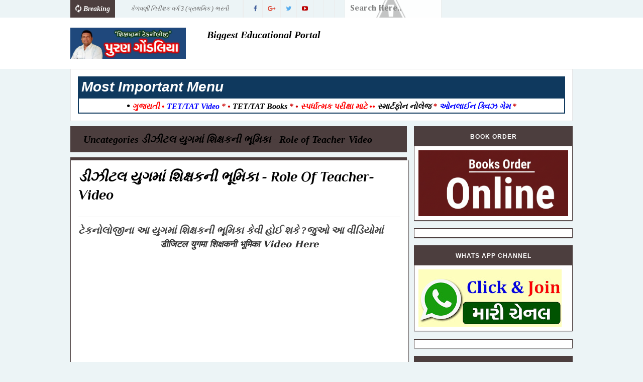

--- FILE ---
content_type: text/html; charset=UTF-8
request_url: https://www.pgondaliya.com/2016/09/flipped-classroom-video.html
body_size: 32015
content:
<!DOCTYPE html>
<html class='v2' dir='ltr' xmlns='http://www.w3.org/1999/xhtml' xmlns:b='http://www.google.com/2005/gml/b' xmlns:data='http://www.google.com/2005/gml/data' xmlns:expr='http://www.google.com/2005/gml/expr'>
<head>
<link href='https://www.blogger.com/static/v1/widgets/335934321-css_bundle_v2.css' rel='stylesheet' type='text/css'/>
<script async='async' data-ad-client='ca-pub-2479630390939076' src='https://pagead2.googlesyndication.com/pagead/js/adsbygoogle.js'></script>
<script async='async' src='https://cdn.onesignal.com/sdks/OneSignalSDK.js'></script>
<script>
  window.OneSignal = window.OneSignal || [];
  OneSignal.push(function() {
    OneSignal.init({
      appId: "43b06b79-f52a-47d5-b70d-fe24baddfd6e",
    });
  });
</script>
<script async='async' src='//pagead2.googlesyndication.com/pagead/js/adsbygoogle.js'></script>
<script>
     (adsbygoogle = window.adsbygoogle || []).push({
          google_ad_client: "ca-pub-2446998854850678",
          enable_page_level_ads: true
     });
</script>
<link href='//fonts.googleapis.com/css?family=Rubik:400,300,500,700,900|Montserrat|Playfair+Display:400,700,900' rel='stylesheet' type='text/css'/>
<link href='//maxcdn.bootstrapcdn.com/font-awesome/4.5.0/css/font-awesome.min.css' rel='stylesheet'/>
<!-- [ Meta Tag SEO ] -->
<meta charset='utf-8'/>
<meta content='width=device-width, initial-scale=1' name='viewport'/>
<meta content='blogger' name='generator'/>
<meta content='text/html; charset=UTF-8' http-equiv='Content-Type'/>
<link href='http://www.blogger.com/openid-server.g' rel='openid.server'/>
<link href='https://www.pgondaliya.com/' rel='openid.delegate'/>
<link href='https://www.pgondaliya.com/2016/09/flipped-classroom-video.html' rel='canonical'/>
<title>ફ&#2765;લ&#2751;પ કલ&#2750;સર&#2754;પ- વર&#2765;ગશ&#2751;ક&#2765;ષણમ&#2750;&#2690; ન&#2754;તન અભ&#2751;ગમ -Flipped Classroom Video - Puran Gondaliya</title>
<meta content='' name='description'/>
<script type='application/ld+json'>{ "@context": "http://schema.org", "@type": "WebSite", "url": "https://www.pgondaliya.com/", "potentialAction": { "@type": "SearchAction", "target": "https://www.pgondaliya.com/?q={search_term}", "query-input": "required name=search_term" } }</script>
<meta content='ફ્લિપ કલાસરૂપ- વર્ગશિક્ષણમાં નૂતન અભિગમ -Flipped Classroom Video, Puran Gondaliya: ફ્લિપ કલાસરૂપ- વર્ગશિક્ષણમાં નૂતન અભિગમ -Flipped Classroom Video, Puran Gondaliya' name='keywords'/>
<link href='https://www.pgondaliya.com/feeds/posts/default' rel='alternate' title='Puran Gondaliya - Atom' type='application/atom+xml'/>
<link href='https://www.pgondaliya.com/feeds/posts/default?alt=rss' rel='alternate' title='Puran Gondaliya - RSS' type='application/rss+xml'/>
<link href='http://www.blogger.com/feeds/2265113786156847408/posts/default' rel='alternate' title='Puran Gondaliya - Atom' type='application/atom+xml'/>
<link href='https://i.ytimg.com/vi/bcquXgIQnGM/0.jpg' rel='image_src'/>
<link href='https://www.pgondaliya.com/2016/09/flipped-classroom-video.html' hreflang='x-default' rel='alternate'/>
<link href='/favicon.ico' rel='icon' type='image/x-icon'/>
<link href='https://plus.google.com/GOOGLE+ID/posts' rel='publisher'/>
<link href='https://plus.google.com/GOOGLE+ID/about' rel='author'/>
<link href='https://plus.google.com/GOOGLE+ID' rel='me'/>
<meta content='Bangladesh' name='geo.placename'/>
<meta content='AUTHOR_NAME' name='Author'/>
<meta content='general' name='rating'/>
<meta content='bd' name='geo.country'/>
<!-- [ Social Media Meta Tag ] -->
<meta content='Puran Gondaliya: ફ્લિપ કલાસરૂપ- વર્ગશિક્ષણમાં નૂતન અભિગમ -Flipped Classroom Video' property='og:title'/>
<meta content='article' property='og:type'/>
<meta content='https://www.pgondaliya.com/2016/09/flipped-classroom-video.html' property='og:url'/>
<meta content='https://i.ytimg.com/vi/bcquXgIQnGM/0.jpg' property='og:image'/>
<meta content='THIS IS WEBSITE DESCRIPTION' property='og:description'/>
<meta content='Puran Gondaliya' property='og:site_name'/>
<meta content='https://www.facebook.com/ADMIN_USERNAME' property='article:author'/>
<meta content='https://www.facebook.com/PAGE_USERNAME' property='article:publisher'/>
<meta content='FB-APP-ID' property='fb:app_id'/>
<meta content='FB-ADMIN-ID' property='fb:admins'/>
<meta content='en_US' property='og:locale'/>
<meta content='en_GB' property='og:locale:alternate'/>
<meta content='bd_BD' property='og:locale:alternate'/>
<meta content='summary' name='twitter:card'/>
<meta content='Puran Gondaliya: ફ્લિપ કલાસરૂપ- વર્ગશિક્ષણમાં નૂતન અભિગમ -Flipped Classroom Video' name='twitter:title'/>
<meta content='@MSUBELBD' name='twitter:site'/>
<meta content='@MSUBELBD' name='twitter:creator'/>
<style type='text/css'>@font-face{font-family:'Cambria';font-style:normal;font-weight:700;font-display:swap;src:url(//fonts.gstatic.com/l/font?kit=GFDvWAB9jnWLT-HIIwkuu7V4NSY7WWA&skey=5202a3b6f5388b49&v=v18)format('woff2');unicode-range:U+0000-00FF,U+0131,U+0152-0153,U+02BB-02BC,U+02C6,U+02DA,U+02DC,U+0304,U+0308,U+0329,U+2000-206F,U+20AC,U+2122,U+2191,U+2193,U+2212,U+2215,U+FEFF,U+FFFD;}@font-face{font-family:'Cherry Cream Soda';font-style:normal;font-weight:400;font-display:swap;src:url(//fonts.gstatic.com/s/cherrycreamsoda/v21/UMBIrOxBrW6w2FFyi9paG0fdVdRciQd9A98ZD47H.woff2)format('woff2');unicode-range:U+0000-00FF,U+0131,U+0152-0153,U+02BB-02BC,U+02C6,U+02DA,U+02DC,U+0304,U+0308,U+0329,U+2000-206F,U+20AC,U+2122,U+2191,U+2193,U+2212,U+2215,U+FEFF,U+FFFD;}@font-face{font-family:'Philosopher';font-style:italic;font-weight:700;font-display:swap;src:url(//fonts.gstatic.com/s/philosopher/v21/vEFK2_5QCwIS4_Dhez5jcWBrd_QZwti_WpzEpMvsfA.woff2)format('woff2');unicode-range:U+0460-052F,U+1C80-1C8A,U+20B4,U+2DE0-2DFF,U+A640-A69F,U+FE2E-FE2F;}@font-face{font-family:'Philosopher';font-style:italic;font-weight:700;font-display:swap;src:url(//fonts.gstatic.com/s/philosopher/v21/vEFK2_5QCwIS4_Dhez5jcWBrd_QZwtG_WpzEpMvsfA.woff2)format('woff2');unicode-range:U+0301,U+0400-045F,U+0490-0491,U+04B0-04B1,U+2116;}@font-face{font-family:'Philosopher';font-style:italic;font-weight:700;font-display:swap;src:url(//fonts.gstatic.com/s/philosopher/v21/vEFK2_5QCwIS4_Dhez5jcWBrd_QZwtq_WpzEpMvsfA.woff2)format('woff2');unicode-range:U+0102-0103,U+0110-0111,U+0128-0129,U+0168-0169,U+01A0-01A1,U+01AF-01B0,U+0300-0301,U+0303-0304,U+0308-0309,U+0323,U+0329,U+1EA0-1EF9,U+20AB;}@font-face{font-family:'Philosopher';font-style:italic;font-weight:700;font-display:swap;src:url(//fonts.gstatic.com/s/philosopher/v21/vEFK2_5QCwIS4_Dhez5jcWBrd_QZwtu_WpzEpMvsfA.woff2)format('woff2');unicode-range:U+0100-02BA,U+02BD-02C5,U+02C7-02CC,U+02CE-02D7,U+02DD-02FF,U+0304,U+0308,U+0329,U+1D00-1DBF,U+1E00-1E9F,U+1EF2-1EFF,U+2020,U+20A0-20AB,U+20AD-20C0,U+2113,U+2C60-2C7F,U+A720-A7FF;}@font-face{font-family:'Philosopher';font-style:italic;font-weight:700;font-display:swap;src:url(//fonts.gstatic.com/s/philosopher/v21/vEFK2_5QCwIS4_Dhez5jcWBrd_QZwtW_WpzEpMs.woff2)format('woff2');unicode-range:U+0000-00FF,U+0131,U+0152-0153,U+02BB-02BC,U+02C6,U+02DA,U+02DC,U+0304,U+0308,U+0329,U+2000-206F,U+20AC,U+2122,U+2191,U+2193,U+2212,U+2215,U+FEFF,U+FFFD;}</style>
<style id='page-skin-1' type='text/css'><!--
/*
-----------------------------------------------
Template Name  :Eventy
Author         : MS Design
Author URL     : http://msdesignbd.com
Version        : 1.0
License        : This free Blogger template is licensed under the Creative Commons Attribution 3.0 License, which permits both personal and commercial use. However, to satisfy the 'attribution' clause of the license, you are required to keep the footer links intact which provides due credit to its authors. For more specific details about the license, you may visit the URL below:
http://creativecommons.org/licenses/by/3.0/
----------------------------------------------- */
/* Variable definitions
====================
<Variable name="keycolor" description="Main Color" type="color" default="#286ab1"/>
<Group description="Main Color" selector="body">
<Variable name="main.color" description="Main Theme Color" type="color" default="#286ab1"/>
<Variable name="body.text.color" description="Body Text Color" type="color" default="#3e4146"/>
</Group>
<Group description="Backgrounds" selector="body">
<Variable name="body.background.color" description="Outer Background" type="color" default="#f6f3ec"/>
<Variable name="menu.background.color" description="Menu Background" type="color" default="#3e454c"/>
<Variable name="content.background.color" description="Post Background" type="color" default="#ffffff"/>
<Variable name="header.background.color" description="Header Background" type="color" default="#fffff"/>
<Variable name="footer.background.color" description="Footer Background" type="color" default="#242d3c"/>
</Group>
<Group description="Links" selector=".main-outer">
<Variable name="link.color" description="Link Color" type="color" default="#2D2D2D"/>
<Variable name="link.visited.color" description="Visited Color" type="color" default="#888888"/>
<Variable name="link.hover.color" description="Hover Color" type="color" default="#33aaff"/>
</Group>
<Group description="Blog Title" selector=".header h1">
<Variable name="header.font" description="Font" type="font"
default="bold 35px 'PT Sans', arial, sans-serif"/>
<Variable name="header.text.color" description="Title Color" type="color" default="#3399bb" />
<Variable name="description.text.size" description="Description Text Size" type="string" default="20px"/>
</Group>
<Group description="Blog Description" selector=".header .description">
<Variable name="description.text.color" description="Description Color" type="color"
default="#777777" />
</Group>
<Group description="Post Title" selector="h2">
<Variable name="post.title.font" description="Font" type="font"
default="normal bold 27px 'Playfair Display', arial, sans-serif"/>
</Group>
<Group description="Post Body Font" selector=".post-body">
<Variable name="post.body.font" description="Font" type="font"
default="normal normal 14px 'Montserrat', arial, sans-serif"/>
</Group>
<Group description="Post Info Title" selector=".post-info">
<Variable name="post.info.font" description="Font" type="font"
default="500 11px 'Rubik', arial, sans-serif"/>
</Group>
<Group description="Sidebar Title Font" selector="#sidebar a">
<Variable name="sidebar.font" description="Font" type="font"
default="normal bold 15px 'PT Sans', arial, sans-serif"/>
</Group>
<Group description="Sidebar Widgets Title" selector="#sidebar h2">
<Variable name="widget.title.font" description="Title Font" type="font"
default="500 12px 'Rubik', arial, sans-serif"/>
<Variable name="widget.title.text.color" description="Title Color" type="color" default="#fff"/>
</Group>
*/
html,body,div,span,applet,object,iframe,h1,h2,h3,h4,h5,h6,p,blockquote,pre,a,abbr,acronym,address,big,cite,code,del,dfn,em,img,ins,kbd,q,s,samp,small,strike,strong,sub,sup,tt,var,b,u,i,center,dl,dt,dd,ol,ul,li,fieldset,form,label,legend,table,caption,tbody,tfoot,thead,tr,th,td,article,aside,canvas,details,embed,figure,figcaption,footer,header,hgroup,menu,nav,output,ruby,section,summary,time,mark,audio,video{margin:0;padding:0;border:0;font-size:100%;font:inherit;vertical-align:baseline}
article,aside,details,figcaption,figure,footer,header,hgroup,menu,nav,section{display:block}
body{line-height:1;display:block}
*{margin:0;padding:0}
html{display:block}
ol,ul{list-style:none}
blockquote,q{quotes:none}
blockquote:before,blockquote:after,q:before,q:after{background:transparent}
table{border-collapse:collapse;border-spacing:0}
.navbar,.post-feeds,.feed-links{display:none}
.section,.widget{margin:0;padding:0}
strong,b{font-weight:bold}
strong,b:hover{left:-.1em;content:'[';-webkit-transform:translateX(-100%);transform:translateX(-100%)}
cite,em,i{font-style:italic}
a:link{text-decoration:none;outline:none;transition:all .25s;color:#0000ff;}
a:visited{color:#0000ff;text-decoration:none}
a:link:hover{text-decoration:none;color:#3c2624}
a:visited:hover{color:#2D3E52;text-decoration:none}
a img{border:none;border-width:0;outline:none}
img{max-width:100%;vertical-align:middle;border:0}
abbr,acronym{cursor:help}
sup,sub{vertical-align:baseline;position:relative;top:-.4em;font-size:86%}
sub{top:.4em}
small{font-size:86%}
mark{background-color:#ffce00;color:#182025}
p,blockquote,pre,table,figure,hr,ol,ul,dl{margin:1.5em 0}
hr{height:1px;border:none;background-color:#444}
#layout ul{display:none}
.top-wrapper{overflow:hidden;position:relative}
h1, h2, h3, h4, h5, h6 { text-align: left;text-transform: capitalize;font-weight:700;line-height:normal;margin:0 0 0}
h1{font-size:200%}
h2{font-size:180%}
h3{font-size:160%}
h4{font-size:140%}
h5{font-size:120%}
h6{font-size:100%}
input,button,select,textarea{font-size:100%;line-height:normal;vertical-align:baseline}
textarea{display:block;box-sizing:border-box}
pre,code{font-family:'Signika',sans-serif;color:#444}
pre{white-space:pre;word-wrap:normal;overflow:auto}
blockquote{font-style:italic;position:relative;font-size:14px;padding:0;padding-left:60px;margin:40px 0;border:0;font-weight:400}
pre,code{font-family:'Signika',sans-serif;color:#444}
pre{white-space:pre;word-wrap:normal;overflow:auto}
blockquote{background-color:#f9f9f9;border-left:8px solid #bfcada;padding:10px;margin:10px}
:focus{outline:0!important}
ul,dl{margin:.5em 0 .5em 3em}
ol{list-style:decimal outside}
ul{list-style:disc outside}
li{margin:.5em 0}
div.clear{clear:both}
.clear{clear:both}
dt{font-weight:bold}
dd{margin:0 0 .5em 2em}
.post ul li span{position:relative;margin:0;padding:5px 8px;margin-bottom:10px;text-decoration:none;transition:all .3s ease-out}
ol{counter-reset:li;list-style:none;font-size:14px;padding:0;}
ol ol{margin:0 0 0 2em}
.post ol li{position:relative;display:block;padding:.4em .4em .4em .8em;margin:.5em 0 .5em 2.5em;background:rgba(232, 232, 232, 0.48);color:#666;text-decoration:none;transition:all .3s ease-out;padding-bottom: 5px; margin-bottom: 5px;}
.post ol li:before{content:counter(li);counter-increment:li;position:absolute;left:-2.5em;top:50%;margin-top:-1em;height:2em;width:2em;line-height:2em;text-align:center;color:#fff;background-color:#4c3e3e;font-weight: 600;}
.post-body ul li {list-style:none;position:relative;display:block;padding:.4em .4em .4em .8em;margin:.5em 0 .5em 2.2em;background:rgba(232, 232, 232, 0.48);color:#666;text-decoration:none;transition:all .3s ease-out;padding-bottom: 5px!important; margin-bottom: 5px!important; font-size: 15px;}
.post-body ul li:before {content:"\f00c";font-family:FontAwesome;position:absolute;left:-2.5em;top:50%;margin-top:-1em;height:2em;width:2em;line-height:2em;text-align:center;color:#fff;background-color:#4c3e3e;font-size:13px;}
.sharepost ul li:before {content:initial;font-family:FontAwesome;position:absolute;left:-2.5em;top:50%;margin-top:-1em;height:2em;width:2em;line-height:2em;text-align:center;color:#fff;background-color:initial;font-size:13px;}
.sharepost ul li {list-style:none;position: initial; display: initial; padding: initial; background: initial; color: #666; text-decoration: none; transition: all .3s ease-out; margin: 0; margin-right: 5px;}
.widget .post-body ul {padding:0}
blockquote { background: #f9f9f9; border-left: 10px solid #4c3e3e; margin: 1.5em 10px; padding: 0.5em 10px; quotes: "\201C""\201D""\2018""\2019"; }
blockquote:before { color: #4c3e3e; content: open-quote; font-size: 4em; line-height: 0.1em; margin-right: 0.25em; vertical-align: -0.4em; }
blockquote p {display: inline;}
.post-body table th,.post-body table td,.post-body table caption{border:1px solid #eee;padding:10px;text-align:left;vertical-align:top}
.post-body table.tr-caption-container{border:1px solid #eee}
.post-body th{font-weight:700}
.post-body table caption{border:none;font-style:italic}
.post-body td,.post-body th{vertical-align:top;text-align:left;font-size:13px;padding:3px 5px;border:1px solid #eee}
.post-body th{background:#fafafa}
.post-body table.tr-caption-container td{border:none;padding:8px}
.post-body table.tr-caption-container,.post-body table.tr-caption-container img,.post-body img{max-width:100%;height:auto}
.post-body td.tr-caption{color:#666;font-size:80%;padding:0 8px 8px!important}
.post-body h2 {margin: 20px 0 10px; background: #4c3e3e; color: #fff; padding: 8px; border: 1px solid #fff; border-style: dashed;}
.post-body h3, h4, h5, h6 {margin: 20px 0 10px; border-bottom: 3px solid #286ab1; padding-bottom: 5px;}
img{max-width:100%;height:auto;border:none}
table{max-width:100%;width:100%;margin:1.5em auto}
table.section-columns td.first.columns-cell{border-left:none}
table.section-columns{border:none;table-layout:fixed;width:100%;position:relative}
table.columns-2 td.columns-cell{width:50%}
table.columns-3 td.columns-cell{width:33.33%}
table.columns-4 td.columns-cell{width:25%}
table.section-columns td.columns-cell{vertical-align:top}
table.tr-caption-container{padding:4px;margin-bottom:.5em}
td.tr-caption{font-size:80%}
.widget ul{padding:0}
.quickedit{display:none;visibility:hidden}
body{background:#ecf4f6;color:#000000;font:italic bold 20px Georgia, Utopia, 'Palatino Linotype', Palatino, serif;line-height:27px;margin:0}
body#layout #mainbwrap{width:95%;}
body#layout #sidebar-wrapper{width:33%;left:0;padding:0;float:right}
body#layout .sidebar-area{width:100%;margin:0;padding:0}
body#layout #bwrapcontent,body#layout #sidebar-wrapper{padding:0}
body#layout #menu-wrapper {height:initial;}
body#layout .top-header {padding:0}
body#layout .top-navigation-left, body#layout .top-navigation-right {float:initial;}
body#layout #footer-widgetfix .footer-widget {margin-left:0}
hr{background-color:#242d36;height:1px;margin-bottom:26px;padding:0}
img{height:auto;max-width:100%}
a{color:#f45145;text-decoration:none;-webkit-transition:all .2s ease-in-out;-moz-transition:all .2s ease-in-out;-o-transition:all .2s ease-in-out;transition:all .2s ease-in-out}
a:visited{color:#f45145}
a:hover,a:focus,a:active{-webkit-transition:all .2s ease-in-out;-moz-transition:all .2s ease-in-out;-o-transition:all .2s ease-in-out;transition:all .2s ease-in-out}
.site-header{background:#242d36;border-bottom:5px solid #1e252d;margin:0;position:relative;width:100%;z-index:100}
.site-header img{display:block;margin:0 auto;max-height:200px}
.bwrapsite-content{max-width: 1000px; margin: 0 auto; padding: 0; overflow: hidden; }
.content-area{float:left;margin:0 -25% 0 0;width:67%}
.widget-title{background:none repeat scroll 0 0 #4B3F57;color:#FFF;font-size:16px;font-weight:400;text-transform:uppercase;margin:0 0 5px;position:relative;transition:all .5s ease-out 0}
#footer-wrapper{text-align:left;overflow:hidden}
.footer{padding-bottom:.2em}
.footer-bottom {width: 1000px; margin: 0 auto;}
#footx1,#footx2,#footx3{margin:0 .2%}
#footer-widgetfix .footer-widget{width:30%;float:left;margin-right:30px}
#footer-widgetfix{max-width:1100px;overflow:hidden;margin:0 auto}
#footer-wrapper .widget-content{text-align:left}
#footer-wrapper .widget-content li{margin-left:-14px}
#footer-wrapper .widget li{margin:5px 0 0;}
#layout #footer-wrapper .add_widget{background-color:#f56954;border:none}
#layout #footer-wrapper .add_widget a{color:#fff}
#layout #footer-wrapper .footer-column{width:33.33%;float:left}
#layout #footer-wrapper #column1,#layout #footer-wrapper #column2{margin:0}
.site-footer{background:#242d36;clear:both;color:#f0f1f3;font-size:14px;font-weight:600;line-height:1.8em;padding:10px;text-align:center}
.site-footer a{color:#f0f1f3;text-decoration:none}
#footer-wrapper .widget-content a {color:#fff}
#footer-wrapper .label-size a {color:#555}
#footer-wrapper .PopularPosts ul li img, #footer-wrapper .PopularPosts .item-snippet {display:none;}
#footer-wrapper .PopularPosts ul li {border-bottom: 1px solid rgb(31, 38, 49);}
#footer-wrapper .cloud-label-widget-content .label-size a {background:#fff;}
#footer-wrapper h2 { color: #fff; line-height: 28px; padding: 8px; margin: 0; font-size: 16px; font-weight: 500; text-transform: uppercase; margin-bottom: 5px; background: #4c3e3e; border: 1px solid white; border-style: dashed; }
.sidebar-area{float:right;overflow:hidden;width:31.6%}
#sidebar .widget h2{color:#ffffff;font: normal bold 24px Arial, Tahoma, Helvetica, FreeSans, sans-serif;margin: 0 auto; font-size: 12px;background:#4c3e3e; padding: 12px; text-align: center; position: relative; text-transform: uppercase;letter-spacing: 1px;}
#sidebar .widget h2:before{background: #fff url(https://blogger.googleusercontent.com/img/b/R29vZ2xl/AVvXsEh1Pif9JNV_1xSZEeNhJN4l2AHaeriFTeRKNFmzxIfXMKzmowX99rdKqQPzPGb9m5oBlSKaYEK2LaDPo_mLRuuS973KcMfJps0G8K1YPrUEIVuJwtx65MB4ERxDUJWooEWX-zCSpqyYORmb/s1600/bgdot.png);width: 100%; position: relative; overflow: hidden;}
#sidebar .widget{background:#fff;margin-bottom:15px;border-top: 2px solid #4c3e3e;}
#sidebar .widget a:hover, .PopularPosts ul li a:hover {#3c2624;}
#sidebar .widget-content {padding:8px;border: 1px solid #4c3e3e; border-top: 0; box-shadow: 0 0 2px #4c3e3e;}
.site-footer{background:#242d36;clear:both;color:#f0f1f3;font-size:14px;font-weight:600;line-height:1.8em;padding:10px;text-align:center}
.site-footer a{color:#f0f1f3;text-decoration:none}
#adpost2 {background: #fff; padding: 14px; border: 1px solid rgb(230, 230, 230); margin-bottom:10px;}
.authorboxwrap{background:#fff;margin-top:15px;padding:20px;overflow:hidden;border: 1px solid #4c3e3e; box-shadow: 0 0 2px #4c3e3e; border-top: 6px solid #4c3e3e;}
.avatar-container {float:right;margin-right:20px;border: 1px solid #ECECEC;padding:3px;}
.avatar-container img{width:100px;height:auto;max-width:100%!important}
.author_description_container h4{font-weight:700;font-size:16px;display:block;margin:0;margin-bottom:2px;border:0}
.author_description_container h4 a{color:#333}
.author_description_container p{margin:0;color:#333;font-size:14px;margin-bottom:8px;line-height:25px;font-weight:400;}
.social-links li {list-style:none !important;float: left;}
.social-links a {border-bottom: none;}
.social-links a:after, .social-links a:before{content: none!important;}
.social-links i {background: #f0f0f0; color: #787878; font-size: 17px; text-align: center; display: inline-block; padding: 7px 25px; margin: 0px 3px; }
.social-links i:hover {background:#4c3e3e; color: #fff; transition: all ease .3s; }
.author-box .avatar{margin-left: 2.4rem; float: right !important; border: 2px solid #F0F0F0; padding: 2px; }
#breakingnews {margin-right:10px;height:35px;line-height:35px;overflow:hidden;width:34.4%;float:left;border-right: 1px solid #ECECEC;}
#adbreakingnews li a {color:#666;transition:all 0.5s ease-in-out;}
#adbreakingnews {float:left;margin-left:110px;}
#adbreakingnews ul,#adbreakingnews li{list-style:none;margin:0;padding:0;line-height:35px;border-right:none;}
#breakingnews .breakhead {position: absolute; display: block; float: left; font-size: 14px; font-weight:600; background:#4c3e3e; color: white; padding:0 10px;}
.avatar-image-container img{height:70px;width:70px;overflow:hidden;float:left;margin-right:20px;max-width:100%!important;border:2px solid #4c3e3e;border-radius:100px; padding: 5px}
#comments{padding:0!important;margin-top:15px;border: 1px solid #4c3e3e; box-shadow: 0 0 2px #4c3e3e; }
#comments a {font-size:13px;font-weight:400;}
.comments .avatar-image-container{max-height:100%!important;width:70px!important;margin-right:10px;border-radius:3px;overflow:initial;margin-right:20px;}
.comment-block{border-bottom:1px solid #ecedee;margin-bottom:20px;padding-bottom:20px;overflow:hidden;position:relative}
.comment-header a{font-size:15px;font-style:normal;display:inline-block;margin-bottom:5px;color:#34495E;}
.comments .comments-content .datetime a{font-size:11px;font-weight:600;}
.comments .comments-content .datetime,.comments .comment .comment-actions a{float:right}
.comment-actions a:hover{background:#4c3e3e;color:#fff;text-decoration:none}
.comment-actions a{color:#4c3e3e;background: #fff; border: 1px solid #4c3e3e; padding: 5px 20px!important; margin-left: 10px;}
.comments .comments-content .comment-header{background:#fff;padding:5px;margin-bottom:0;border:1px solid #ddd;}
.comments .comment .comment-actions a{padding:0;}
.comments .comment .comment-actions a:hover{text-decoration:none}
.comments .continue{cursor:pointer;margin-top:-30px;margin-bottom:30px}
.comments .continue a{display:block;color:#333;font-size:11px;font-weight:normal;padding:0}
.comments .comments-content .icon.blog-author{height:initial;width:initial;margin:0 0 -4px 12px;font-weight:700;color:#FFFFFF;font-size:11px;background:#4c3e3e;padding:3px;border-radius:3px}
.comments .comments-content .icon.blog-author:after{content:"Admin"}
.comments .comments-content .comment-content{text-align:left;padding:20px;background:rgb(235,235,235);color:#232323;border:1px solid #DEDEDE;border-top:0;font-weight: 600;}
.comments .comments-content {padding: 15px; padding-top: 0;}
#comments{padding:15px;margin-bottom:20px;background:#fff;border-top:2px solid #4c3e3e;}
#comments h4{color:#ffffff;font: normal bold 24px Arial, Tahoma, Helvetica, FreeSans, sans-serif;margin: 0 auto; font-size: 12px;background:#4c3e3e;padding: 10px; text-align: center; position: relative; text-transform: uppercase;letter-spacing: 1px;}
.deleted-comment{font-style:italic;color:gray}
.FollowByEmail .follow-by-email-inner .follow-by-email-address{height: 40px!important; border: none; padding: 5px; margin-bottom: 5px; background: #ddd; text-align: center; font-size: 13px; font-family: rubik;}
.FollowByEmail .follow-by-email-inner .follow-by-email-submit{font-family: rubik; height: 50px!important; width: 100%; margin-left: 0; background: #4c3e3e; font-weight: 700; text-transform: uppercase; padding: 10px 40px}
.follow-by-email-inner p {font-size:13px;font-weight:500;text-align:center;margin: 0; margin-bottom: 10px;}
.FollowByEmail h2 {font-size: 14px; font-weight: 500;}
.followbytext{font-size:15px;color:white;text-align:center;font-family:'Merriweather',serif;font-weight:700}
h2.date-header{margin:10px 0;display:none}
#header-wrapper{overflow:hidden;position: relative; max-width: 1000px; margin: 0 auto; }
#header{float:left;width:100%;max-width:230px;color:#222;margin:0}
#header h1,#header h2,#header p { font: normal bold 35px Cherry Cream Soda; color: #ff0000;margin:0}
#header a:hover{color:#3c2624}
#header .description{ font-size: 20px; color: #777777; }
.header img{display:block}
.header-right{float:right;padding:0;overflow:hidden;margin:0;width:100%;max-width:728px;}
.header-right img{display:block;float:right}
.post {background:#ffffff; padding:18px; display: inline-block; border: 1px solid #4c3e3e; border-top: 0; box-shadow: 0 0 2px #4c3e3e; margin-bottom: 10px;}
.post-info .fa, .post-info2 .fa {color: #333;}
.author-info, .comment-info, .time-info {display:inline;margin-right:5px;}
.post-image {margin:0;z-index:1;padding:0;float:left;margin-right:20px;overflow:hidden;background: #2f3238;}
.post-image img {width:260px;height:200px;transition: 0.9s;-webkit-transition: opacity 1s, -webkit-transform 1s; transition: opacity 1s, transform 1s; -webkit-backface-visibility: hidden; backface-visibility: hidden;}
.post-image:hover img{ opacity: 0.4; -webkit-transform: scale3d(1.1,1.1,1); transform: scale3d(1.1,1.1,1); }
.post-outer { border-top: 6px solid #4c3e3e; }
.label-info a:nth-child(n+5){display:none;}
.post-body {line-height:1.6em;text-overflow:ellipsis;width: auto;margin-bottom: 15px;}
h2.post-title, h1.post-title {font: italic bold 28px Philosopher;border: 0 none; color: #000;letter-spacing: normal; line-height: 1.3em; margin-bottom:5px; padding: 0; text-transform: capitalize;}
h2.post-title:hover, h1.post-title:hover {}
h2.post-title a, h1.post-title a, h2.post-title, h1.post-title {;z-index:0;margin-top:-10px;line-height: 1.3;}
.post-info {text-transform: capitalize; overflow: hidden; color: #999999;margin: 0 0 10px;padding:5px;font: normal bold 16px Cambria; line-height:1.8;}
.post-info2 {text-transform:uppercase; line-height: 250%; overflow: hidden; color: #999999;padding:5px 0;font: normal bold 16px Cambria;margin-bottom:20px;font-size:11px;font-family: Montserrat;}
.post-info a {display:inline;background:transparent;color:#4c3e3e;padding:5px;padding-left:0;margin-bottom:10px;transition:all .3s ease-out;}
.post-info2 a {display: inline; background:#4c3e3e; color: #ffffff; padding: 5px 10px; transition: all .3s ease-out;}
#outer-wrapper{}
#banner{background:#fff;border:1px solid;border-color:#e5e6e9 #dfe0e4 #d0d1d5;text-align:center;padding:10px;margin:15px}
#search-form {margin:0 auto;background:#fff url(//4.bp.blogspot.com/-tNR4-OGVxss/U8mnN-TwEbI/AAAAAAAAEeU/LhDqJKDl2ZQ/s1600/search.png;) 96% 50% no-repeat;border:0 none;height:35px;line-height:13px;font-size:12px;font-weight:400;color:#737373;padding:0 10px;opacity:0.9;transition:all 0.5s ease 0s;font: normal bold 16px Cambria;border-right: 1px solid #ECECEC;float:left;}
#search-form .search-button,#search-form .search-button:hover{transition:all 0.5s ease 0s;height:36px;width:36px;line-height:13px;background:#fff;border:0 none;float:right;cursor:pointer;outline:none;}
#search-form:hover{background:#fff url(//2.bp.blogspot.com/-rRYRHBpaPKo/U8aAIU6MgdI/AAAAAAAAEZQ/8xL3jXykKQU/s1600/search.png;) 90% 50% no-repeat;color:#888;}
#search-form:focus{background:#fff;text-shadow:none!important;outline:none;color:#666;}
#box {display:none}
.search-text {font-size:13px;float:right;cursor:pointer;}
.search-text:hover {color:#fff}
.post-summary p {margin: 0 auto; text-align: center; position: relative; overflow: hidden; top: -40px; font-size: 15px;}
.post-summary h3 {background:#4c3e3e; padding: 8px; font-size:0}
.post-summary h3 a {color:#fff;}
.favtitle {background: #fff; position: relative; top: -60px; text-align: center; padding: 10px 20px; margin:0 auto; width: 70%;border-top:3px solid #4c3e3e;}
.favtitle a {font: italic bold 28px Philosopher;line-height: 1.2;}
.post-summary {margin-bottom:20px;border:3px solid #4c3e3e}
#FeaturedPost1 h2 {margin: 0 auto;color: #fff; background: #4c3e3e; padding: 10px; text-align: center; position: relative; bottom:30px; text-transform: uppercase; font:normal bold 24px Arial, Tahoma, Helvetica, FreeSans, sans-serif; display: table; letter-spacing: 1px;}
#FeaturedPost1 h2:before { content: "\f08a"; font-family: FontAwesome; display: inline-block; margin-right: 6px; }
.cloud-label-widget-content{display:inline-block;text-align:left;margin-top:10px}
.cloud-label-widget-content .label-size{display:inline-block;float:left;font-size:10px;line-height:normal;margin:0 5px 5px 0;opacity:1}
.cloud-label-widget-content .label-size a{background:#4c3e3e; color: #fff; float: left;line-height: 100%; margin: 0; padding: 10px 8px; height:10px; transition: all .6s;}
.cloud-label-widget-content .label-size a:hover {background:#3c2624;color:#fff;border-radius:0;}
.cloud-label-widget-content .label-size .label-count{background:#555; color: #fff; white-space: nowrap; display: inline-block; padding: 10px 12px;height:10px; margin-left: -3px; line-height: normal; font-size: 10px;}
.Label li{position:relative;padding:10px 20px 10px 30px !important;list-style:disc;display:block;font-size:13px;background:rgba(0, 0, 0, 0.06);}
.Label li:nth-child(even) { background-color: #fff; }
.Label li:before{content:"\f111";font-family:fontAwesome;color:#ccc;font-size:8px;margin-left:15px;position:absolute;top:15px;left:0;padding:0;text-decoration:none;margin-top:1px}
.Label li a{color: #2D2D2D;}
.Label li:hover:before{color:#3c2624;transition:all .6s}
.Label li span{padding:0 10px;display:block;line-height:20px;position:absolute;right:15px;top:10px;font-size:11px;    font-weight: 700;background:#4c3e3e;color:#fff}
.Label li:hover span{background:#3c2624;transition:all .6s}
.sidebar ul li a{color:rgba(29,28,28,0.8);font-weight:400;font-size:15px;transition:all .3s;font-family:&#39}
.post-body a.img, .post-body .separator a { margin-left: 0!important; margin-right: 0!important; }
.showpagePoint{background:#4c3e3e!important; color: #fff; font-weight: 500;}
.showpage a, .showpageNum a, .showpagePoint, .showpageOf {border:1px solid #4c3e3e;}
span.showpageNum:last-child {float:right;}
#error404,.followby,.modalDialog{background:#4c3e3e}
.pager-left, .pager-right {border: 1px solid #4c3e3e; box-shadow: 0 0 2px #4c3e3e; border-top: 6px solid #4c3e3e;}
#blog-pager-newer-link{float:left;}
#blog-pager-older-link{float:right;}
#blog-pager a{color:#333;font-size:13px;font-weight:500;line-height:1.3}
#blog-pager{text-align:center;margin-top:10px;}
.menu-item .fa-facebook {color:#3b5998;transition: all .1s ease-in-out;}
.menu-item .fa-twitter {color:#55acee;transition: all .1s ease-in-out;}
.menu-item .fa-google-plus {color:#dd4b39;transition: all .1s ease-in-out;}
.menu-item .fa-youtube-play {color:#bb0000;transition: all .1s ease-in-out;}
.menu-item .fa:hover {color:#555;transition: all .1s ease-in-out;}
.hasSub a:after{font-family:'FontAwesome';content:'\f107';top:0;margin-left:3px;position:relative;}
.hasSub ul a:after{content:'';line-height:0}
#nav{display:block;margin-bottom:10px;background:#4c3e3e;}
.menu{display:block;width:1000px;margin:0 auto!important;}
.menu li{display:inline-block;position:relative;z-index:100;padding:0;margin:0}
.menu li:first-child{margin-left:0;background: #4c3e3e}
.menu li a{font-weight: 400; font-size: 13px; text-decoration: none; padding:15px; display: block; color: #fff; text-transform: uppercase; }
.menu li a:hover,.menu li:hover>a{color:#fff;background:rgba(0,0,0,0.42)}
.menu ul{visibility:hidden;opacity:0;margin:0;padding:0;width:150px;position:absolute;left:0;background:#4c3e3e;z-index:99;transform:translate(0,20px);transition:all .2s ease-out}
.menu ul:after{bottom:100%;left:20%;border:solid transparent;content:" ";height:0;width:0;position:absolute;pointer-events:none;border-color:rgba(255,255,255,0);border-bottom-color:#fff;border-width:6px;margin-left:-6px}
.menu ul li{display:block;float:none;background:none;margin:0;padding:0}
.menu ul li a{font-size:12px;font-weight:400;display:block;color:#fff;background:#4c3e3e}
.menu ul li a:hover,.menu ul li:hover>a{background:rgba(0,0,0,0.42);color:#fff}
.menu li:hover>ul{visibility:visible;opacity:1;transform:translate(0,0)}
.menu ul ul{left:149px;top:0;visibility:hidden;opacity:0;transform:translate(20px,20px);transition:all .2s ease-out}
.menu ul ul:after{left:-6px;top:10%;border:solid transparent;content:" ";height:0;width:0;position:absolute;pointer-events:none;border-color:rgba(255,255,255,0);border-right-color:#fff;border-width:6px;margin-top:-6px}
.menu li>ul ul:hover{visibility:visible;opacity:1;transform:translate(0,0)}
.responsive-menu{display:none;padding:20px 15px;background:#4c3e3e;color:#fff!important;text-transform:uppercase;font-weight:600}
.responsive-menu:hover{background:#374147;color:#fff;text-decoration:none}
.top-header{background:#ffffff; position: relative; z-index: 999;    padding: 20px 0;}
.fixed_widget{background:none!important;position:fixed!important;top:25px;z-index:99;-webkit-transform:translateZ(0)}
h1.post-title a:hover, h2.post-title a:hover { text-decoration:none; }
.readmore2 a:hover, .facebook_share a:hover,  .twitter_share a:hover, .google_share a:hover { background: linear-gradient(to bottom, #c5c0c0 0%, #E5E5E5 100%);}
.readmore2 a, .facebook_share a, .twitter_share a, .google_share a  {background: #EEE; background: -moz-linear-gradient(top, #FBFBFB 0%, #E5E5E5 100%); background: -webkit-linear-gradient(top, #FBFBFB 0%, #E5E5E5 100%); background: linear-gradient(to bottom, #FBFBFB 0%, #E5E5E5 100%); display: inline-block; float: right; padding: 6px 10px; color: #555!important; border: 1px solid #CCC; border-radius: 4px; text-decoration: none !important; font-size: 13px; font-weight: 400;}
.share-post ul {padding:0;margin:0;float:left;line-height: 1.4;}
.share-post li{list-style:none;display:inline-block;}
.share-post li a{display:block;text-align:center;}
.smoothscroll-top { position:fixed; opacity:0; visibility:hidden; overflow:hidden; text-align:center; z-index:99; background:#4c3e3e; color:#fff; width:47px; height:44px; line-height:44px; right:25px; bottom:-25px; padding-top:2px; transition:all 0.5s ease-in-out; transition-delay:0.2s; }
.smoothscroll-top:hover { background-color:#fff; color:#4c3e3e; transition:all 0.2s ease-in-out; transition-delay:0s; }
.smoothscroll-top.show { visibility:visible; cursor:pointer; opacity:1; bottom:25px; }
.smoothscroll-top i.fa { line-height:inherit; }
.top-navigation-wrapper{ color: #545454; }
.top-navigation-wrapper a, .top-navigation-wrapper a:hover{ color: #545454; }
.top-navigation-wrapper{border-color: #e4e4e4; border-bottom: 1px solid #eee; overflow: hidden;}
.container{ max-width: 1000px;margin:auto; }
.top-navigation-left{ float: left; }
.top-navigation-left-text li {font-size: 10px; list-style: none; display: -webkit-inline-box; font-weight: 500; padding:13px; text-transform: uppercase; border-right: 1px solid #eee;display: -moz-box;transition: all 0.3s ease-out 0s;}
.top-navigation-left-text li:hover {background:#4c3e3e;transition: all 0.3s ease-out 0s;}
.top-navigation-left-text li:hover a {color:#fff;}
.top-navigation-right{ float: right; }
.top-social-wrapper{ padding-top: 8px; padding-bottom: 8px; } /* height = 33px */
#social-icon, #footer-social-icon {margin:0}
#social-icon li {display:inline-block;position:relative}
#footer-social-icon li {display:inline-block;position:relative}
#social-icon .widget ul, #footer-social-icon .widget ul {padding:0}
#social-icon .social a {display: block; font-size: 16px; color: #F1C40F; text-align: center; position: relative; z-index: 5; transition: .4s; border: 1px solid #4c3e3e; padding: 0 8px;}
#footer-social-icon a {display:block;font-size:16px;color:#fff;text-align:center;position:relative;z-index:5;-webkit-transition: all 0.3s ease-out 0s; -moz-transition: all 0.3s ease-out 0s; -o-transition: all 0.3s ease-out 0s; transition: all 0.3s ease-out 0s;}
.social li a:hover{transition:.4s;}
#social-icon .social a:hover {color:#444;opacity:1}
#footer-social-icon a:hover{transform: scale(1.2); -webkit-transition: all 0.3s ease-out 0s; -moz-transition: all 0.3s ease-out 0s; -o-transition: all 0.3s ease-out 0s; transition: all 0.3s ease-out 0s;}
#social-icon .social a:before {display:inline-block;font-family:FontAwesome;font-style:normal;font-weight:400;line-height:28px;-webkit-font-smoothing:antialiased;-moz-osx-font-smoothing:grayscale;font-size:13px}
#footer-social-icon a:before{display:inline-block;font-family:FontAwesome;font-style:normal;font-weight:400;line-height:28px;-webkit-font-smoothing:antialiased;-moz-osx-font-smoothing:grayscale;font-size:20px}
#top-nav, #top-nav1{height:35px;background:;font-size:12px;font-weight:400;}
#top-nav ul, #top-nav1 ul{line-height:35px;margin:0}
#top-nav li, #top-nav1 li{position:relative;float:left;display:block;margin:0;border-right:1px solid #ECECEC;padding:0 10px;}
#top-nav a, #top-nav1 a{display:block;height:35px;color:#3E454C;}
.blog-date {float: left; line-height: 35px; margin: 0;border-right: 1px solid #ECECEC; padding: 0 10px;}
.blog-date li {padding-left:0!important;}
.wrapper{width:1000px;margin:0 auto}
.share2 {font-size: 13px; color:#4c3e3e; border: 1px solid; padding:4px; float: left; margin-right: 5px; padding-right: 7px; padding-left: 7px;font-weight: 800; letter-spacing: 0.6px;margin-top: 10px;}
.addthis_sharing_toolbox {clear:initial!important;margin-top: 10px;}
#searchsubmit, .breadcrumbs {background:#4c3e3e}
#footer-wrapper {background-color:#3c2624;border-top:1px solid #eee;text-align: center;margin-top:30px;}
.footer-logo{width: 1000px; margin: 20px auto; height: 130px;}
#footerfix {overflow:hidden;background-color:rgb(66, 66, 66)}
.copyleft {text-align: center; font-weight: 500;margin:10px;color:#fff;font-size:12px;padding:10px;}
#copyright {float:right;color:#fff;font-size:12px;margin-right:30px}
.copyleft a,#copyright a {color:#fff;text-decoration:none;}
.copyleft a:hover,#copyright a:hover {color:#a94334;text-decoration:none;}

--></style>
<style id='template-skin-1' type='text/css'><!--
body#layout div.section {background-color:transparent;border:0;font-family:sans-serif;margin:0;overflow:visible;padding:0;position:relative}
body#layout .top-tab-widget-menu ul,body#layout ul,#layout ul,body#layout div.section h4,#layout div.section h4 {display:none;}
body#layout .draggable-widget .widget-wrap2 {background: #FEC606 url(https://www.blogger.com/img/widgets/draggable.png) no-repeat 4px 50%;}
body#layout .add_widget {background-color:rgb(254, 198, 6);border: 1px dashed #3a3a3a!important;}
body#layout .add_widget a {color: white}
body#layout .editlink {color: #fff !important; background-color: #fec606; padding: 0px 20px; border-radius: 50px;}
body#layout #header {width:30%;margin:4px;float:left;background-color: #fff; padding:10px!important; border: 1px solid #fec606; margin-bottom: 10px;}
body#layout #header:before {content: "Header"; font-size: 14px; color: #484848; display: inline-block; font-family: sans-serif; font-weight: 600;margin-bottom: 10px;}
body#layout #header-right {width:63.5%;margin:4px;background-color: #fff; padding:10px!important; border: 1px solid #fec606; margin-bottom: 10px;float:right;}
body#layout #header-right:before {content: "Header ad slot (728x90 px )";font-size: 14px; color: #484848; display: inline-block; font-family: sans-serif; font-weight: 600;margin-bottom: 10px;}
body#layout #top-menu {width:46%;float:left;margin:4px;background-color: #fff; padding:10px!important; border: 1px solid #fec606; margin-bottom: 10px;}
body#layout #top-menu:before {content: "Top Menu Bar"; font-size: 14px; color: #484848; display: inline-block; font-family: sans-serif; font-weight: 600;margin-bottom: 10px;}
body#layout #social-icon {width:46%;float:right;margin:4px;background-color: #fff; padding:10px!important; border: 1px solid #fec606; margin-bottom: 10px;}
body#layout #social-icon:before {content: "Top Social Icons";font-size: 14px; color: #484848; display: inline-block; font-family: sans-serif; font-weight: 600;margin-bottom: 10px;}
body#layout #nav {margin:4px;background-color: #fff; padding:10px!important; border: 1px solid #fec606; margin-bottom: 10px;}
body#layout #nav:before {content: "Main Menu";font-size: 14px; color: #484848; display: inline-block; font-family: sans-serif; font-weight: 600;margin-bottom: 10px;}
body#layout #FeaturedPost1 {margin:4px;background-color: #fff; padding:10px!important; border: 1px solid #fec606; margin-bottom: 10px;}
body#layout #FeaturedPost1:before {content: "Featured Post";font-size: 14px; color: #484848; display: inline-block; font-family: sans-serif; font-weight: 600;margin-bottom: 10px;}
body#layout #Blog1 {margin:4px;background-color: #fff; padding:10px!important; border: 1px solid #fec606; margin-bottom: 10px;width: 100%;}
body#layout #Blog1:before {content: "Main Blog";font-size: 14px; color: #484848; display: inline-block; font-family: sans-serif; font-weight: 600;margin-bottom: 10px;}
body#layout .sidebar-area {width:88.5%;margin:4px;float: left; background-color: #fff; padding:10px!important; border: 1px solid #fec606; margin-bottom: 10px;}
body#layout .sidebar-area:before {content: "Sidebar";font-size: 14px; color: #484848; display: inline-block; font-family: sans-serif; font-weight: 600;margin-bottom: 10px;}
body#layout #FollowByEmail1 {width:50%;margin:4px;float:right;margin-bottom: 10px;}
body#layout #footer-wrapper {width:97.5%;margin:4px;float:right;background-color: #fff; padding:10px!important; border: 1px solid #fe6d46; margin-bottom: 10px;}
body#layout #footer-wrapper:before {content: "Footer Wrapper"; font-size: 18px; color: #484848; display: inline-block; font-family: serif; font-weight: 700;margin-bottom: 10px;}
body#layout #footer-Link {width:97.5%;margin:4px;float:right; background-color: #EBFFFB; padding:5px!important; border: 1px solid #D8D6D6; margin-bottom: 10px;}
body#layout #footer-Link:before {content: "Footer Menu Link"; font-size: 18px; color: #484848; display: inline-block; font-family: serif; font-weight: 700;margin-bottom: 10px;}
body#layout #footer .widget {width:90%;left: 20px; top: 10px;}
body#layout #footer:before {content: "Template by msdesignbd.com"; font-size: 18px; color: #FFFFFF; display: inline-block; font-weight: 700; background: #FE7549; width: 100%; }
--></style>
<style type='text/css'>

.PopularPosts ul,.PopularPosts li,.PopularPosts li img,.PopularPosts li a,
.PopularPosts li a img {margin:0;padding:0;list-style:none;border:none;
background:none;outline:none;}
.PopularPosts ul {margin:0;list-style:none;color:#333;}
.PopularPosts ul li img {display:block;margin-right:10px;width:110px;height:90px;float:left;transition:all 0.3s ease-out;}
.PopularPosts ul li img:hover {background:#fff;opacity:0.9;}
.PopularPosts ul li {margin:2px;padding:0;position:relative;transition:all 0.3s ease-out;  border-bottom: 1px solid rgb(239, 239, 239);}
.PopularPosts ul li:first-child {border-top:none;}
.PopularPosts ul li:last-child {border-bottom:none;}
.PopularPosts ul li .item-title a, .PopularPosts ul li a {color: #333; text-decoration: none;transition: all 0.3s ease-out;line-height: 1; text-align: justify;}
.PopularPosts ul li:before {display:none;list-style:none;}
.PopularPosts .item-thumbnail {margin:0 0 0 0;}
.PopularPosts .item-snippet {font-size:11px;color:#333;font-weight:400;}
.profile-img{display:inline;opacity:1;margin:0 6px 3px 0;}
.PopularPosts .item-title {padding-bottom: 8px; line-height: 1.2;}
.post-summary {padding: 30px; background: #fff;}

.fad, .fad4 {margin: auto; text-align: center; overflow: hidden; position: fixed; top: 0; z-index: 999;}
.fad1 {text-align: center; display: block; max-width: 120px; height: 600px; overflow: hidden; margin: auto; float: left;}
.fad2 {text-align: center; display: block; max-width: 120px; height: 600px; overflow: hidden; margin: auto; float: right;}

.breadcrumbs{ overflow: hidden;margin-bottom: 10px;padding:12px;}
.breadcrumbs > span {padding:0;}
.breadcrumbs a {font-size:13px;font-weight:500;}
.breadcrumbs span a {color:#fff;padding:0 7px;}
.breadcrumbs span:first-child a{color:#fff;}
.breadcrumbs span a:hover {color:#fc3931;}
.breadcrumbs a:hover {color:#fc3931;}
.fa-angle-right{font-size:12px}

#footer-wrapper {text-align:left;overflow:hidden;padding:15px 0 0 0;}
#footer-widgetfix {max-width:1100px;overflow:hidden;margin:0 auto;}
#footer-wrapper .widget-content {text-align:left;color: #fff; font-size: 13px;}
#footer-wrapper .widget-content li {margin-left:-14px;color:#333}
#footer-wrapper .widget li {margin:5px 0 0 0;padding:5px 2px 0 0;}
.footer li a {padding-top:0;padding-right:0;font-size:13px;font-weight:400;color:#f9f9f9;margin:0}
#footerfix {overflow:hidden;margin:15px 0 0 0;background-color:#fff}
.copyleft {text-align: center; font-weight:400;margin:10px;color:#999;font-size:13px;}
#copyright {float:right;color:#999;font-size:13px;margin-right:30px}
.copyleft a,#copyright a {color:#333;text-decoration:none;}
.copyleft a:hover,#copyright a:hover {color:#a94334;text-decoration:none;}

.showpage a,.showpageNum a,.showpagePoint,.showpageOf{position:relative;background:#fff;display:inline-block;font-size:12px;font-weight:500;color:rgba(0,0,0,.8);margin:0 4px 0 0;background: white; padding: 15px 20px;transition:all .3s;float:left;text-transform: uppercase;}
.showpageNum a:before{content:'';position:absolute;top:0;bottom:0;left:0;right:0;transition:box-shadow 0.5s}
.showpage a:hover,.showpageNum a:hover,.showpagePoint:hover{background:rgba(0,0,0,0.03);color:#333;position:relative;}
.showpagePoint{color:#fff;}
.showpage a,.showpageNum a,.showpagePoint,.showpageOf{margin:0;}

#ArchiveList a.post-count-link, #ArchiveList a.post-count-link:link, #ArchiveList a.post-count-link:visited {text-decoration:none;font-size:13px;font-weight:700;}
span.post-count {font-size:11px;font-weight:700;}
.BlogArchive #ArchiveList ul.posts li {font-size:12px;}
#ArchiveList select {width: 100%;padding: 15px;margin-bottom: 5px;margin-top:10px;border: 1px solid rgba(201, 201, 201, 0.52);font-size:13px;}

@-webkit-keyframes fadeIn { from { opacity:0; } to { opacity:1; } }
@-moz-keyframes fadeIn { from { opacity:0; } to { opacity:1; } }
@keyframes fadeIn { from { opacity:0; } to { opacity:1; } }

.fade-in {
  opacity:0;  /* make things invisible upon start */
  -webkit-animation:fadeIn ease-in 1;  /* call our keyframe named fadeIn, use animattion ease-in and repeat it only 1 time */
  -moz-animation:fadeIn ease-in 1;
  animation:fadeIn ease-in 1;

  -webkit-animation-fill-mode:forwards;  /* this makes sure that after animation is done we remain at the last keyframe value (opacity: 1)*/
  -moz-animation-fill-mode:forwards;
  animation-fill-mode:forwards;

  -webkit-animation-duration:1s;
  -moz-animation-duration:1s;
  animation-duration:1s;
}

.fade-in.one {
  -webkit-animation-delay: 0.7s;
  -moz-animation-delay: 0.7s;
  animation-delay: 0.7s;
}

.fade-in.two {
  -webkit-animation-delay: 1.2s;
  -moz-animation-delay:1.2s;
  animation-delay: 1.2s;
}

.fade-in.three {
  -webkit-animation-delay: 1.6s;
  -moz-animation-delay: 1.6s;
  animation-delay: 1.6s;
}


@media screen and (max-width:1066px) {
.wrapper {width:100%}
#breakingnews {width:33%}
}

@media screen and (max-width:960px) {
#header h1, #header h2, #header p {text-align:center;}
#outer-wrapper {padding: 0 10px;margin-top:20px;}
.mainWrap{width:768px}
.menu ul{top:37px}
.menu li a{font-size:12px}
a.homer{background:#374147}
h2.post-title a, h1.post-title a, h2.post-title, h1.post-title {margin-top:0;line-height:1em;}
.bwrapsite-content{width:100%}
.content-area {float:none;width:initial;width:100%!important}
.sidebar-area {width:initial!important;float:none;}
#header-ad {height:auto;}
ul#relpost_img_sum li {width:100%!important;}
.top-social, .fad, .fad4 {display:none;}
.header-right {margin-top:10px;}
.footer-logo {width:100%;height:initial;}
 #footer1 {float:initial;width:initial;border:0;margin-bottom: 20px;}
.FollowByEmail h2 {text-align:center;}
#footer-widgetfix {width:100%;overflow:hidden;}
.footer-bottom {width:100%}
#footer-widgetfix .footer-widget {width:46%;float:left;margin-left:20px;}

.post {width:initial!important;}


}

@media only screen and (max-width:768px){
#header {float:initial;margin:0 auto;}
#breakingnews {width:50%;display:none;}
.readmore {width:30%;}
.mainWrap{width:auto;padding:50px 20px}
.menu{display:none}
.responsive-menu{display:block;}
#nav{margin:0;background:none}
.menu li{display:block;margin:0}
.menu li a{background:#fff;color:#797979}
.menu li a:hover,.menu li:hover>a{color:#fff}
.menu ul{visibility:hidden;opacity:0;top:0;left:0;width:100%;transform:initial}
.menu li:hover>ul{visibility:visible;opacity:1;position:relative;transform:initial}
.menu ul ul{left:0;transform:initial}
.menu li>ul ul:hover{transform:initial}
.post-body {width:auto!important;}
.pager-left, .pager-right {width:43%!important;}
#footer-col1, #footer-col2, #footer-col3 {width:100%;max-width:100%;padding-left:0;}
}


@media only screen and (max-width:640px){
#header-wrapper {text-align:center;max-width: 90%;}
.post-body {width:auto!important;line-height: 1.4; font-size: 13px;}
.author-info, .comment-info, .time-info {margin-right:10px;}
#footer-widgetfix {width:100%;overflow:hidden;}
#footer-widgetfix .footer-widget {width:92%;float:left;margin-left:20px;}
}


@media only screen and (max-width:480px){
.top-navigation-left {display:none;}
.top-navigation-right {margin:0 51px;}
#header {max-width: initial;}
#breakingnews {width: 86%; margin-right: 0; border-right: 0}
.favtitle a {font-size: 14px;}
.post-summary p {font-size:13px;}
.readmore {width:initial;}
h2.post-title, h1.post-title {font-size:20px;line-height: 1.3;}
.post-image {float:none;margin-right:0;margin-bottom:8px}
.post-image img {width:100%!important;}
.post-info {margin:0;font-size:8px;margin-bottom: 8px;}
.author-info, .home-link {display:none;}
.showpage a, .showpageNum a, .showpagePoint, .showpageOf {padding: 8px 10px;}
#blog-pager {overflow:hidden!important;}
.pager-left, .pager-right {width:95%!important;}
.pager-left {margin-bottom:5px!important;}
.related-post li {width:100%!important;margin-bottom: 10px;}
.sharepost li {float:none!important;width:initial!important;}
.comments .comments-content .datetime a, .avatar-image-container {display:none;}
.comments .comment-block {margin-left:0}
.post-info2 {margin-top:0;margin-bottom:10px;}

}

@media screen and (max-width:320px){
.top-navigation-right {margin:0 23px}
}
</style>
<style type='text/css'>
.post {padding:15px;width: 95.6%;margin-bottom:0}
.post-body {color: #444; margin-right: 0;margin-top:5px;text-align:initial;margin-bottom:0}
.post img:hover {opacity:0.95;}
.post-info {font-size: 12px; margin-bottom: 10px; border-bottom: 1px solid #eee; padding-bottom: 15px;}
h2.post-title a, h1.post-title a, h2.post-title, h1.post-title {margin-top:0}
.label-info {font-size: 12px;}
.old_new {display:none;}
.pager{padding:0;margin-top:15px;}
.pager-left{background:#fff;width:44%;float:left;margin:0;text-align:left;color:#333;transition:all .3s ease-out;padding:15px;height:64.5px}
.pager-right{background:#fff;width:44%;float:right;margin:0;text-align:right;color:#333;transition:all .3s ease-out;padding:15px;height:64.5px}
.pager-right:hover .pager-title-left,.pager-left:hover .pager-title-left{color:#999!important;}
.pager-left a,.pager-right a{color:#999;}
.pager-left a,.pager-right a,.current-pageleft,.current-pageright{font-size:13px;color: rgb(81, 81, 81); font-weight:600;background:none;text-decoration:none;}
.current-pageleft{padding:0 0 0 15px;}
.current-pageright{padding:0 15px 0 0;}
.pager-title-left{font-size:15px;font-weight:600;transition:all .3s ease-out;margin-bottom: 5px; display: block;}
.ispager-left{margin:0}
.ispager-right{margin:0}
#blog-pager {overflow: initial;margin:0;}
#blog-pager-newer-link, #blog-pager-older-link {line-height:1.3;}
.authorboxwrap{background:#fff;margin:15px auto 15px;padding:20px;overflow:hidden;}
.avatar-container {float:left;margin-right:20px;border: 1px solid #DEDDDD;padding: 6px;border: 1px solid rgba(230, 230, 230, 0.68);}
.avatar-container img{width:110px;height:auto;max-width:100%!important}
.author_description_container h4{font-weight:700;font-size:16px;display:block;margin:0;margin-bottom:2px}
.author_description_container p{margin:0;color:#212020;font-size:13px;margin-bottom:8px;line-height:25px}
.authorsocial a{display:inline-block;text-align:center;margin-right:10px}
.authorsocial a i{font-family:Fontawesome;width:20px;height:20px;line-height:20px;padding:5px;display:block;opacity:1;border-radius:50%;transition:all .3s;}
.authorsocial a:nth-child(1) i {background:#2d609b;color:#fff;}
.authorsocial a:nth-child(2) i {background:#19bfe5;color:#fff;}
.authorsocial a:nth-child(3) i {background:#eb4026;color:#fff;}
.authorsocial a:hover:nth-child(1) i,.authorsocial a:hover:nth-child(2) i,.authorsocial a:hover:nth-child(3) i {opacity:0.90;}
</style>
<script src="//ajax.googleapis.com/ajax/libs/jquery/1.11.0/jquery.min.js"></script>
<link href='https://www.blogger.com/dyn-css/authorization.css?targetBlogID=2265113786156847408&amp;zx=45f73e3f-b3ec-48bc-8c1b-8ab6ddac1f53' media='none' onload='if(media!=&#39;all&#39;)media=&#39;all&#39;' rel='stylesheet'/><noscript><link href='https://www.blogger.com/dyn-css/authorization.css?targetBlogID=2265113786156847408&amp;zx=45f73e3f-b3ec-48bc-8c1b-8ab6ddac1f53' rel='stylesheet'/></noscript>
<meta name='google-adsense-platform-account' content='ca-host-pub-1556223355139109'/>
<meta name='google-adsense-platform-domain' content='blogspot.com'/>

<!-- data-ad-client=ca-pub-2479630390939076 -->

</head>
<body>
<div id='top-nav1'>
<div class='wrapper'>
<div id='breakingnews'><span class='breakhead'><i class='fa fa-refresh fa-spin'></i> Breaking</span>
<div id='adbreakingnews'>Loading...</div></div>
<div id='top-nav'>
<ul class='social' id='menu-top-menu' itemscope='itemscope' itemtype='http://schema.org/SiteNavigationElement'>
<li class='menu-item'><a href='#' target='_blank'><i class='fa fa-facebook'></i></a></li>
<li class='menu-item'><a href='#' target='_blank'><i class='fa fa-google-plus'></i></a></li>
<li class='menu-item'><a href='#' target='_blank'><i class='fa fa-twitter'></i></a></li>
<li class='menu-item'><a href='#' target='_blank'><i class='fa fa-youtube-play'></i></a></li>
<li itemprop='name'><a href='http://' itemprop='url'></a></li>
<li itemprop='name'><a href='http://' itemprop='url'></a></li>
<li itemprop='name'><a href='http://' itemprop='url'></a></li>
<div id='search'>
<form action='/search' id='searchform' method='get'>
<input id='search-form' name='q' onblur='if(this.value==&#39;&#39;)this.value=this.defaultValue;' onfocus='if(this.value==this.defaultValue)this.value=&#39;&#39;' type='text' value='Search Here..'/>
</form>
</div>
</ul>
</div>
</div>
</div>
<div class='clear'></div>
<div class='top-header'>
<div id='header-wrapper' itemscope='itemscope' itemtype='http://schema.org/WPHeader'>
<div class='header section section' id='header'><div class='widget Header' data-version='1' id='Header1'>
<div id='header-inner'>
<a href='https://www.pgondaliya.com/' style='display: block'>
<img alt='Puran Gondaliya' height='268px; ' id='Header1_headerimg' src='https://blogger.googleusercontent.com/img/b/R29vZ2xl/AVvXsEh4lGA5PUYDRxxukRK13qw9ssYmCYx6mg5yAYJLONooa6f9WFtVUHODZjXlhO3rPf8do4OJhJHWR9aYmyCFbNLiK8Ovv3C0HqbmQ4iQ194kisaQXrYA4VbXbp88kFtHbhnvl__8nP1cCGj3/s1600/Home+Page.jpg' style='display: block' width='993px; '/>
</a>
<div class='descriptionwrapper'>
<p class='description'><span>
</span></p>
</div>
</div>
</div></div>
<div class='header-right section section' id='header-right'><div class='widget Text' data-version='1' id='Text1'>
<div class='widget-content'>
Biggest Educational Portal<br />
</div>
<div class='clear'></div>
</div></div>
</div>
</div>
<div class='clear'></div>
<div id='outer-wrapper'>
<div class='clear'></div>
<div class='bwrapsite-content' id='bwrapcontent'>
<div class='animated fadeInUp section' id='adpost2'><div class='widget HTML' data-version='1' id='HTML66'>
<div id='header-ad'>
<div class='widget-content'>
<div> <div dir="ltr"> <div> <div> <div style="text-align:center;margin-right:auto;margin-left:auto"> <div style="text-align:start"><b style="font-family:arial;text-align:center"><span style="font-size:20px;font-weight:normal"> <h4 style="font-family:arial!important;text-align:left;margin:0px;padding:3px 5px;background-color:rgb(15,57,94);border:2px solid rgb(15,57,94)!important"><a name="TOC-Apply online "></a><font color="#ffffff"> Most Important Menu </font></h4> </span></b> <div style="border:2px solid rgb(15,57,94);background-color:#ffffff;padding:0px"> <div style="margin-right:auto;margin-left:auto"> <div style="margin-right:auto;margin-left:auto"> <div style="text-align:center;margin-right:auto;margin-left:auto"> <div style="text-align:left"> <div style="text-align:center;margin-right:auto;margin-left:auto">
&#8226;<a href=" https://www.pgondaliya.com/p/blog-page_85.html" style="font-size:medium;color:rgb(255,0,0);font-weight:bold" target="_blank"> ગ&#2753;જર&#2750;ત&#2752; </a><b style="font-size:medium;color: 	#FF0000">
&#8226;<a href="https://youtube.com/playlist?list=PL6AUYZo_W0Lm4tKTfYrlaasxZ265qVL-6" style="font-size:medium;color:rgb(0, 0, 255);font-weight:bold" target="_blank"> TET/TAT  Video </a><b style="font-size:medium;color: #cc0000">*
&#8226;<a href=" https://www.pgondaliya.com/2025/09/books-order-online.html " style="font-size:medium;color:rgb(0,0,0);font-weight:bold" target="_blank"> TET/TAT Books </a><b style="font-size:medium;color: #cc0000">*
&#8226;<a href=" https://www.youtube.com/playlist?list=PL6AUYZo_W0Ln27ZP16FCweUqgrIMSXeC2 " style="font-size:medium;color:rgb(255,0,0);font-weight:bold" target="_blank"> સ&#2765;પર&#2765;ધ&#2750;ત&#2765;મક પર&#2752;ક&#2765;ષ&#2750; મ&#2750;ટ&#2759;  </a><b style="font-size:medium;color:#FF0000">&#8226;&#8226;<a href=" https://youtube.com/playlist?list=PL6AUYZo_W0LkYCwm0t27waviyBGbddBza&si=i0P88zIKkPqNz6jH " style="font-size:medium;color:rgb(0,0,0);font-weight:bold" target="_blank"> સ&#2765;મ&#2750;ર&#2765;ટફ&#2763;ન ન&#2763;લ&#2759;જ </a><b style="font-size:medium;color: #cc0000">*
 <a href=" https://www.pgondaliya.com/p/online-quiz.html" style="font-size:medium;color:rgb(0,0,255);font-weight:bold" target="_blank"> ઓનલ&#2750;ઈન ક&#2765;વ&#2751;ઝ ગ&#2759;મ  </a><b style="font-size:medium;color: #cc0000">*

</b></b></b></b></b></b></div></div></div></div></div></div></div></div></div></div></div></div>
</div>
</div>
</div></div>
<div class='clear'></div>
<div class='content-area' id='primarybwrap'>
<div class='bwrapsite-main' id='mainbwrap' itemscope='itemscope' itemtype='http://schema.org/Blog' role='main'>
<div class='mainblogsec section' id='mainblogsec'>
<div class='widget HTML' data-version='1' id='HTML1'>
<div class='widget-content'>
<script data-ad-client="ca-pub-4545923686751719" async="async" src="https://pagead2.googlesyndication.com/pagead/js/adsbygoogle.js" ></script>
</div>
<div class='clear'></div>
</div><div class='widget Blog' data-version='1' id='Blog1'>
<div class='blog-posts hfeed'>
<div class='breadcrumbs'><span><a href='https://www.pgondaliya.com/' rel='nofollow'></a></span>
<span>Uncategories</span>
<span>ફ&#2765;લ&#2751;પ કલ&#2750;સર&#2754;પ- વર&#2765;ગશ&#2751;ક&#2765;ષણમ&#2750;&#2690; ન&#2754;તન અભ&#2751;ગમ -Flipped Classroom Video</span></div>
<!--Can't find substitution for tag [defaultAdStart]-->

          <div class="date-outer">
        
<h2 class='date-header'><span>24 Sept 2016</span></h2>

          <div class="date-posts">
        
<div class='post-outer'>
<article class='post hentry'>
<h1 class='post-title entry-title'>
ફ&#2765;લ&#2751;પ કલ&#2750;સર&#2754;પ- વર&#2765;ગશ&#2751;ક&#2765;ષણમ&#2750;&#2690; ન&#2754;તન અભ&#2751;ગમ -Flipped Classroom Video
</h1>
<div class='post-info'>
</div>
<a content='https://i.ytimg.com/vi/bcquXgIQnGM/0.jpg'></a>
<div class='post-body entry-content' id='post-body-8066390971186625034'>
<div dir="ltr" style="text-align: left;" trbidi="on">
<!--[if gte mso 9]><xml>
 <w:WordDocument>
  <w:View>Normal</w:View>
  <w:Zoom>0</w:Zoom>
  <w:TrackMoves/>
  <w:TrackFormatting/>
  <w:PunctuationKerning/>
  <w:ValidateAgainstSchemas/>
  <w:SaveIfXMLInvalid>false</w:SaveIfXMLInvalid>
  <w:IgnoreMixedContent>false</w:IgnoreMixedContent>
  <w:AlwaysShowPlaceholderText>false</w:AlwaysShowPlaceholderText>
  <w:DoNotPromoteQF/>
  <w:LidThemeOther>EN-US</w:LidThemeOther>
  <w:LidThemeAsian>X-NONE</w:LidThemeAsian>
  <w:LidThemeComplexScript>GU</w:LidThemeComplexScript>
  <w:Compatibility>
   <w:BreakWrappedTables/>
   <w:SnapToGridInCell/>
   <w:WrapTextWithPunct/>
   <w:UseAsianBreakRules/>
   <w:DontGrowAutofit/>
   <w:SplitPgBreakAndParaMark/>
   <w:EnableOpenTypeKerning/>
   <w:DontFlipMirrorIndents/>
   <w:OverrideTableStyleHps/>
   <w:UseFELayout/>
  </w:Compatibility>
  <m:mathPr>
   <m:mathFont m:val="Cambria Math"/>
   <m:brkBin m:val="before"/>
   <m:brkBinSub m:val="--"/>
   <m:smallFrac m:val="off"/>
   <m:dispDef/>
   <m:lMargin m:val="0"/>
   <m:rMargin m:val="0"/>
   <m:defJc m:val="centerGroup"/>
   <m:wrapIndent m:val="1440"/>
   <m:intLim m:val="subSup"/>
   <m:naryLim m:val="undOvr"/>
  </m:mathPr></w:WordDocument>
</xml><![endif]--><!--[if gte mso 9]><xml>
 <w:LatentStyles DefLockedState="false" DefUnhideWhenUsed="false"
  DefSemiHidden="false" DefQFormat="false" DefPriority="99"
  LatentStyleCount="371">
  <w:LsdException Locked="false" Priority="0" QFormat="true" Name="Normal"/>
  <w:LsdException Locked="false" Priority="9" QFormat="true" Name="heading 1"/>
  <w:LsdException Locked="false" Priority="9" SemiHidden="true"
   UnhideWhenUsed="true" QFormat="true" Name="heading 2"/>
  <w:LsdException Locked="false" Priority="9" SemiHidden="true"
   UnhideWhenUsed="true" QFormat="true" Name="heading 3"/>
  <w:LsdException Locked="false" Priority="9" SemiHidden="true"
   UnhideWhenUsed="true" QFormat="true" Name="heading 4"/>
  <w:LsdException Locked="false" Priority="9" SemiHidden="true"
   UnhideWhenUsed="true" QFormat="true" Name="heading 5"/>
  <w:LsdException Locked="false" Priority="9" SemiHidden="true"
   UnhideWhenUsed="true" QFormat="true" Name="heading 6"/>
  <w:LsdException Locked="false" Priority="9" SemiHidden="true"
   UnhideWhenUsed="true" QFormat="true" Name="heading 7"/>
  <w:LsdException Locked="false" Priority="9" SemiHidden="true"
   UnhideWhenUsed="true" QFormat="true" Name="heading 8"/>
  <w:LsdException Locked="false" Priority="9" SemiHidden="true"
   UnhideWhenUsed="true" QFormat="true" Name="heading 9"/>
  <w:LsdException Locked="false" SemiHidden="true" UnhideWhenUsed="true"
   Name="index 1"/>
  <w:LsdException Locked="false" SemiHidden="true" UnhideWhenUsed="true"
   Name="index 2"/>
  <w:LsdException Locked="false" SemiHidden="true" UnhideWhenUsed="true"
   Name="index 3"/>
  <w:LsdException Locked="false" SemiHidden="true" UnhideWhenUsed="true"
   Name="index 4"/>
  <w:LsdException Locked="false" SemiHidden="true" UnhideWhenUsed="true"
   Name="index 5"/>
  <w:LsdException Locked="false" SemiHidden="true" UnhideWhenUsed="true"
   Name="index 6"/>
  <w:LsdException Locked="false" SemiHidden="true" UnhideWhenUsed="true"
   Name="index 7"/>
  <w:LsdException Locked="false" SemiHidden="true" UnhideWhenUsed="true"
   Name="index 8"/>
  <w:LsdException Locked="false" SemiHidden="true" UnhideWhenUsed="true"
   Name="index 9"/>
  <w:LsdException Locked="false" Priority="39" SemiHidden="true"
   UnhideWhenUsed="true" Name="toc 1"/>
  <w:LsdException Locked="false" Priority="39" SemiHidden="true"
   UnhideWhenUsed="true" Name="toc 2"/>
  <w:LsdException Locked="false" Priority="39" SemiHidden="true"
   UnhideWhenUsed="true" Name="toc 3"/>
  <w:LsdException Locked="false" Priority="39" SemiHidden="true"
   UnhideWhenUsed="true" Name="toc 4"/>
  <w:LsdException Locked="false" Priority="39" SemiHidden="true"
   UnhideWhenUsed="true" Name="toc 5"/>
  <w:LsdException Locked="false" Priority="39" SemiHidden="true"
   UnhideWhenUsed="true" Name="toc 6"/>
  <w:LsdException Locked="false" Priority="39" SemiHidden="true"
   UnhideWhenUsed="true" Name="toc 7"/>
  <w:LsdException Locked="false" Priority="39" SemiHidden="true"
   UnhideWhenUsed="true" Name="toc 8"/>
  <w:LsdException Locked="false" Priority="39" SemiHidden="true"
   UnhideWhenUsed="true" Name="toc 9"/>
  <w:LsdException Locked="false" SemiHidden="true" UnhideWhenUsed="true"
   Name="Normal Indent"/>
  <w:LsdException Locked="false" SemiHidden="true" UnhideWhenUsed="true"
   Name="footnote text"/>
  <w:LsdException Locked="false" SemiHidden="true" UnhideWhenUsed="true"
   Name="annotation text"/>
  <w:LsdException Locked="false" SemiHidden="true" UnhideWhenUsed="true"
   Name="header"/>
  <w:LsdException Locked="false" SemiHidden="true" UnhideWhenUsed="true"
   Name="footer"/>
  <w:LsdException Locked="false" SemiHidden="true" UnhideWhenUsed="true"
   Name="index heading"/>
  <w:LsdException Locked="false" Priority="35" SemiHidden="true"
   UnhideWhenUsed="true" QFormat="true" Name="caption"/>
  <w:LsdException Locked="false" SemiHidden="true" UnhideWhenUsed="true"
   Name="table of figures"/>
  <w:LsdException Locked="false" SemiHidden="true" UnhideWhenUsed="true"
   Name="envelope address"/>
  <w:LsdException Locked="false" SemiHidden="true" UnhideWhenUsed="true"
   Name="envelope return"/>
  <w:LsdException Locked="false" SemiHidden="true" UnhideWhenUsed="true"
   Name="footnote reference"/>
  <w:LsdException Locked="false" SemiHidden="true" UnhideWhenUsed="true"
   Name="annotation reference"/>
  <w:LsdException Locked="false" SemiHidden="true" UnhideWhenUsed="true"
   Name="line number"/>
  <w:LsdException Locked="false" SemiHidden="true" UnhideWhenUsed="true"
   Name="page number"/>
  <w:LsdException Locked="false" SemiHidden="true" UnhideWhenUsed="true"
   Name="endnote reference"/>
  <w:LsdException Locked="false" SemiHidden="true" UnhideWhenUsed="true"
   Name="endnote text"/>
  <w:LsdException Locked="false" SemiHidden="true" UnhideWhenUsed="true"
   Name="table of authorities"/>
  <w:LsdException Locked="false" SemiHidden="true" UnhideWhenUsed="true"
   Name="macro"/>
  <w:LsdException Locked="false" SemiHidden="true" UnhideWhenUsed="true"
   Name="toa heading"/>
  <w:LsdException Locked="false" SemiHidden="true" UnhideWhenUsed="true"
   Name="List"/>
  <w:LsdException Locked="false" SemiHidden="true" UnhideWhenUsed="true"
   Name="List Bullet"/>
  <w:LsdException Locked="false" SemiHidden="true" UnhideWhenUsed="true"
   Name="List Number"/>
  <w:LsdException Locked="false" SemiHidden="true" UnhideWhenUsed="true"
   Name="List 2"/>
  <w:LsdException Locked="false" SemiHidden="true" UnhideWhenUsed="true"
   Name="List 3"/>
  <w:LsdException Locked="false" SemiHidden="true" UnhideWhenUsed="true"
   Name="List 4"/>
  <w:LsdException Locked="false" SemiHidden="true" UnhideWhenUsed="true"
   Name="List 5"/>
  <w:LsdException Locked="false" SemiHidden="true" UnhideWhenUsed="true"
   Name="List Bullet 2"/>
  <w:LsdException Locked="false" SemiHidden="true" UnhideWhenUsed="true"
   Name="List Bullet 3"/>
  <w:LsdException Locked="false" SemiHidden="true" UnhideWhenUsed="true"
   Name="List Bullet 4"/>
  <w:LsdException Locked="false" SemiHidden="true" UnhideWhenUsed="true"
   Name="List Bullet 5"/>
  <w:LsdException Locked="false" SemiHidden="true" UnhideWhenUsed="true"
   Name="List Number 2"/>
  <w:LsdException Locked="false" SemiHidden="true" UnhideWhenUsed="true"
   Name="List Number 3"/>
  <w:LsdException Locked="false" SemiHidden="true" UnhideWhenUsed="true"
   Name="List Number 4"/>
  <w:LsdException Locked="false" SemiHidden="true" UnhideWhenUsed="true"
   Name="List Number 5"/>
  <w:LsdException Locked="false" Priority="10" QFormat="true" Name="Title"/>
  <w:LsdException Locked="false" SemiHidden="true" UnhideWhenUsed="true"
   Name="Closing"/>
  <w:LsdException Locked="false" SemiHidden="true" UnhideWhenUsed="true"
   Name="Signature"/>
  <w:LsdException Locked="false" Priority="1" SemiHidden="true"
   UnhideWhenUsed="true" Name="Default Paragraph Font"/>
  <w:LsdException Locked="false" SemiHidden="true" UnhideWhenUsed="true"
   Name="Body Text"/>
  <w:LsdException Locked="false" SemiHidden="true" UnhideWhenUsed="true"
   Name="Body Text Indent"/>
  <w:LsdException Locked="false" SemiHidden="true" UnhideWhenUsed="true"
   Name="List Continue"/>
  <w:LsdException Locked="false" SemiHidden="true" UnhideWhenUsed="true"
   Name="List Continue 2"/>
  <w:LsdException Locked="false" SemiHidden="true" UnhideWhenUsed="true"
   Name="List Continue 3"/>
  <w:LsdException Locked="false" SemiHidden="true" UnhideWhenUsed="true"
   Name="List Continue 4"/>
  <w:LsdException Locked="false" SemiHidden="true" UnhideWhenUsed="true"
   Name="List Continue 5"/>
  <w:LsdException Locked="false" SemiHidden="true" UnhideWhenUsed="true"
   Name="Message Header"/>
  <w:LsdException Locked="false" Priority="11" QFormat="true" Name="Subtitle"/>
  <w:LsdException Locked="false" SemiHidden="true" UnhideWhenUsed="true"
   Name="Salutation"/>
  <w:LsdException Locked="false" SemiHidden="true" UnhideWhenUsed="true"
   Name="Date"/>
  <w:LsdException Locked="false" SemiHidden="true" UnhideWhenUsed="true"
   Name="Body Text First Indent"/>
  <w:LsdException Locked="false" SemiHidden="true" UnhideWhenUsed="true"
   Name="Body Text First Indent 2"/>
  <w:LsdException Locked="false" SemiHidden="true" UnhideWhenUsed="true"
   Name="Note Heading"/>
  <w:LsdException Locked="false" SemiHidden="true" UnhideWhenUsed="true"
   Name="Body Text 2"/>
  <w:LsdException Locked="false" SemiHidden="true" UnhideWhenUsed="true"
   Name="Body Text 3"/>
  <w:LsdException Locked="false" SemiHidden="true" UnhideWhenUsed="true"
   Name="Body Text Indent 2"/>
  <w:LsdException Locked="false" SemiHidden="true" UnhideWhenUsed="true"
   Name="Body Text Indent 3"/>
  <w:LsdException Locked="false" SemiHidden="true" UnhideWhenUsed="true"
   Name="Block Text"/>
  <w:LsdException Locked="false" SemiHidden="true" UnhideWhenUsed="true"
   Name="Hyperlink"/>
  <w:LsdException Locked="false" SemiHidden="true" UnhideWhenUsed="true"
   Name="FollowedHyperlink"/>
  <w:LsdException Locked="false" Priority="22" QFormat="true" Name="Strong"/>
  <w:LsdException Locked="false" Priority="20" QFormat="true" Name="Emphasis"/>
  <w:LsdException Locked="false" SemiHidden="true" UnhideWhenUsed="true"
   Name="Document Map"/>
  <w:LsdException Locked="false" SemiHidden="true" UnhideWhenUsed="true"
   Name="Plain Text"/>
  <w:LsdException Locked="false" SemiHidden="true" UnhideWhenUsed="true"
   Name="E-mail Signature"/>
  <w:LsdException Locked="false" SemiHidden="true" UnhideWhenUsed="true"
   Name="HTML Top of Form"/>
  <w:LsdException Locked="false" SemiHidden="true" UnhideWhenUsed="true"
   Name="HTML Bottom of Form"/>
  <w:LsdException Locked="false" SemiHidden="true" UnhideWhenUsed="true"
   Name="Normal (Web)"/>
  <w:LsdException Locked="false" SemiHidden="true" UnhideWhenUsed="true"
   Name="HTML Acronym"/>
  <w:LsdException Locked="false" SemiHidden="true" UnhideWhenUsed="true"
   Name="HTML Address"/>
  <w:LsdException Locked="false" SemiHidden="true" UnhideWhenUsed="true"
   Name="HTML Cite"/>
  <w:LsdException Locked="false" SemiHidden="true" UnhideWhenUsed="true"
   Name="HTML Code"/>
  <w:LsdException Locked="false" SemiHidden="true" UnhideWhenUsed="true"
   Name="HTML Definition"/>
  <w:LsdException Locked="false" SemiHidden="true" UnhideWhenUsed="true"
   Name="HTML Keyboard"/>
  <w:LsdException Locked="false" SemiHidden="true" UnhideWhenUsed="true"
   Name="HTML Preformatted"/>
  <w:LsdException Locked="false" SemiHidden="true" UnhideWhenUsed="true"
   Name="HTML Sample"/>
  <w:LsdException Locked="false" SemiHidden="true" UnhideWhenUsed="true"
   Name="HTML Typewriter"/>
  <w:LsdException Locked="false" SemiHidden="true" UnhideWhenUsed="true"
   Name="HTML Variable"/>
  <w:LsdException Locked="false" SemiHidden="true" UnhideWhenUsed="true"
   Name="Normal Table"/>
  <w:LsdException Locked="false" SemiHidden="true" UnhideWhenUsed="true"
   Name="annotation subject"/>
  <w:LsdException Locked="false" SemiHidden="true" UnhideWhenUsed="true"
   Name="No List"/>
  <w:LsdException Locked="false" SemiHidden="true" UnhideWhenUsed="true"
   Name="Outline List 1"/>
  <w:LsdException Locked="false" SemiHidden="true" UnhideWhenUsed="true"
   Name="Outline List 2"/>
  <w:LsdException Locked="false" SemiHidden="true" UnhideWhenUsed="true"
   Name="Outline List 3"/>
  <w:LsdException Locked="false" SemiHidden="true" UnhideWhenUsed="true"
   Name="Table Simple 1"/>
  <w:LsdException Locked="false" SemiHidden="true" UnhideWhenUsed="true"
   Name="Table Simple 2"/>
  <w:LsdException Locked="false" SemiHidden="true" UnhideWhenUsed="true"
   Name="Table Simple 3"/>
  <w:LsdException Locked="false" SemiHidden="true" UnhideWhenUsed="true"
   Name="Table Classic 1"/>
  <w:LsdException Locked="false" SemiHidden="true" UnhideWhenUsed="true"
   Name="Table Classic 2"/>
  <w:LsdException Locked="false" SemiHidden="true" UnhideWhenUsed="true"
   Name="Table Classic 3"/>
  <w:LsdException Locked="false" SemiHidden="true" UnhideWhenUsed="true"
   Name="Table Classic 4"/>
  <w:LsdException Locked="false" SemiHidden="true" UnhideWhenUsed="true"
   Name="Table Colorful 1"/>
  <w:LsdException Locked="false" SemiHidden="true" UnhideWhenUsed="true"
   Name="Table Colorful 2"/>
  <w:LsdException Locked="false" SemiHidden="true" UnhideWhenUsed="true"
   Name="Table Colorful 3"/>
  <w:LsdException Locked="false" SemiHidden="true" UnhideWhenUsed="true"
   Name="Table Columns 1"/>
  <w:LsdException Locked="false" SemiHidden="true" UnhideWhenUsed="true"
   Name="Table Columns 2"/>
  <w:LsdException Locked="false" SemiHidden="true" UnhideWhenUsed="true"
   Name="Table Columns 3"/>
  <w:LsdException Locked="false" SemiHidden="true" UnhideWhenUsed="true"
   Name="Table Columns 4"/>
  <w:LsdException Locked="false" SemiHidden="true" UnhideWhenUsed="true"
   Name="Table Columns 5"/>
  <w:LsdException Locked="false" SemiHidden="true" UnhideWhenUsed="true"
   Name="Table Grid 1"/>
  <w:LsdException Locked="false" SemiHidden="true" UnhideWhenUsed="true"
   Name="Table Grid 2"/>
  <w:LsdException Locked="false" SemiHidden="true" UnhideWhenUsed="true"
   Name="Table Grid 3"/>
  <w:LsdException Locked="false" SemiHidden="true" UnhideWhenUsed="true"
   Name="Table Grid 4"/>
  <w:LsdException Locked="false" SemiHidden="true" UnhideWhenUsed="true"
   Name="Table Grid 5"/>
  <w:LsdException Locked="false" SemiHidden="true" UnhideWhenUsed="true"
   Name="Table Grid 6"/>
  <w:LsdException Locked="false" SemiHidden="true" UnhideWhenUsed="true"
   Name="Table Grid 7"/>
  <w:LsdException Locked="false" SemiHidden="true" UnhideWhenUsed="true"
   Name="Table Grid 8"/>
  <w:LsdException Locked="false" SemiHidden="true" UnhideWhenUsed="true"
   Name="Table List 1"/>
  <w:LsdException Locked="false" SemiHidden="true" UnhideWhenUsed="true"
   Name="Table List 2"/>
  <w:LsdException Locked="false" SemiHidden="true" UnhideWhenUsed="true"
   Name="Table List 3"/>
  <w:LsdException Locked="false" SemiHidden="true" UnhideWhenUsed="true"
   Name="Table List 4"/>
  <w:LsdException Locked="false" SemiHidden="true" UnhideWhenUsed="true"
   Name="Table List 5"/>
  <w:LsdException Locked="false" SemiHidden="true" UnhideWhenUsed="true"
   Name="Table List 6"/>
  <w:LsdException Locked="false" SemiHidden="true" UnhideWhenUsed="true"
   Name="Table List 7"/>
  <w:LsdException Locked="false" SemiHidden="true" UnhideWhenUsed="true"
   Name="Table List 8"/>
  <w:LsdException Locked="false" SemiHidden="true" UnhideWhenUsed="true"
   Name="Table 3D effects 1"/>
  <w:LsdException Locked="false" SemiHidden="true" UnhideWhenUsed="true"
   Name="Table 3D effects 2"/>
  <w:LsdException Locked="false" SemiHidden="true" UnhideWhenUsed="true"
   Name="Table 3D effects 3"/>
  <w:LsdException Locked="false" SemiHidden="true" UnhideWhenUsed="true"
   Name="Table Contemporary"/>
  <w:LsdException Locked="false" SemiHidden="true" UnhideWhenUsed="true"
   Name="Table Elegant"/>
  <w:LsdException Locked="false" SemiHidden="true" UnhideWhenUsed="true"
   Name="Table Professional"/>
  <w:LsdException Locked="false" SemiHidden="true" UnhideWhenUsed="true"
   Name="Table Subtle 1"/>
  <w:LsdException Locked="false" SemiHidden="true" UnhideWhenUsed="true"
   Name="Table Subtle 2"/>
  <w:LsdException Locked="false" SemiHidden="true" UnhideWhenUsed="true"
   Name="Table Web 1"/>
  <w:LsdException Locked="false" SemiHidden="true" UnhideWhenUsed="true"
   Name="Table Web 2"/>
  <w:LsdException Locked="false" SemiHidden="true" UnhideWhenUsed="true"
   Name="Table Web 3"/>
  <w:LsdException Locked="false" SemiHidden="true" UnhideWhenUsed="true"
   Name="Balloon Text"/>
  <w:LsdException Locked="false" Priority="39" Name="Table Grid"/>
  <w:LsdException Locked="false" SemiHidden="true" UnhideWhenUsed="true"
   Name="Table Theme"/>
  <w:LsdException Locked="false" SemiHidden="true" Name="Placeholder Text"/>
  <w:LsdException Locked="false" Priority="1" QFormat="true" Name="No Spacing"/>
  <w:LsdException Locked="false" Priority="60" Name="Light Shading"/>
  <w:LsdException Locked="false" Priority="61" Name="Light List"/>
  <w:LsdException Locked="false" Priority="62" Name="Light Grid"/>
  <w:LsdException Locked="false" Priority="63" Name="Medium Shading 1"/>
  <w:LsdException Locked="false" Priority="64" Name="Medium Shading 2"/>
  <w:LsdException Locked="false" Priority="65" Name="Medium List 1"/>
  <w:LsdException Locked="false" Priority="66" Name="Medium List 2"/>
  <w:LsdException Locked="false" Priority="67" Name="Medium Grid 1"/>
  <w:LsdException Locked="false" Priority="68" Name="Medium Grid 2"/>
  <w:LsdException Locked="false" Priority="69" Name="Medium Grid 3"/>
  <w:LsdException Locked="false" Priority="70" Name="Dark List"/>
  <w:LsdException Locked="false" Priority="71" Name="Colorful Shading"/>
  <w:LsdException Locked="false" Priority="72" Name="Colorful List"/>
  <w:LsdException Locked="false" Priority="73" Name="Colorful Grid"/>
  <w:LsdException Locked="false" Priority="60" Name="Light Shading Accent 1"/>
  <w:LsdException Locked="false" Priority="61" Name="Light List Accent 1"/>
  <w:LsdException Locked="false" Priority="62" Name="Light Grid Accent 1"/>
  <w:LsdException Locked="false" Priority="63" Name="Medium Shading 1 Accent 1"/>
  <w:LsdException Locked="false" Priority="64" Name="Medium Shading 2 Accent 1"/>
  <w:LsdException Locked="false" Priority="65" Name="Medium List 1 Accent 1"/>
  <w:LsdException Locked="false" SemiHidden="true" Name="Revision"/>
  <w:LsdException Locked="false" Priority="34" QFormat="true"
   Name="List Paragraph"/>
  <w:LsdException Locked="false" Priority="29" QFormat="true" Name="Quote"/>
  <w:LsdException Locked="false" Priority="30" QFormat="true"
   Name="Intense Quote"/>
  <w:LsdException Locked="false" Priority="66" Name="Medium List 2 Accent 1"/>
  <w:LsdException Locked="false" Priority="67" Name="Medium Grid 1 Accent 1"/>
  <w:LsdException Locked="false" Priority="68" Name="Medium Grid 2 Accent 1"/>
  <w:LsdException Locked="false" Priority="69" Name="Medium Grid 3 Accent 1"/>
  <w:LsdException Locked="false" Priority="70" Name="Dark List Accent 1"/>
  <w:LsdException Locked="false" Priority="71" Name="Colorful Shading Accent 1"/>
  <w:LsdException Locked="false" Priority="72" Name="Colorful List Accent 1"/>
  <w:LsdException Locked="false" Priority="73" Name="Colorful Grid Accent 1"/>
  <w:LsdException Locked="false" Priority="60" Name="Light Shading Accent 2"/>
  <w:LsdException Locked="false" Priority="61" Name="Light List Accent 2"/>
  <w:LsdException Locked="false" Priority="62" Name="Light Grid Accent 2"/>
  <w:LsdException Locked="false" Priority="63" Name="Medium Shading 1 Accent 2"/>
  <w:LsdException Locked="false" Priority="64" Name="Medium Shading 2 Accent 2"/>
  <w:LsdException Locked="false" Priority="65" Name="Medium List 1 Accent 2"/>
  <w:LsdException Locked="false" Priority="66" Name="Medium List 2 Accent 2"/>
  <w:LsdException Locked="false" Priority="67" Name="Medium Grid 1 Accent 2"/>
  <w:LsdException Locked="false" Priority="68" Name="Medium Grid 2 Accent 2"/>
  <w:LsdException Locked="false" Priority="69" Name="Medium Grid 3 Accent 2"/>
  <w:LsdException Locked="false" Priority="70" Name="Dark List Accent 2"/>
  <w:LsdException Locked="false" Priority="71" Name="Colorful Shading Accent 2"/>
  <w:LsdException Locked="false" Priority="72" Name="Colorful List Accent 2"/>
  <w:LsdException Locked="false" Priority="73" Name="Colorful Grid Accent 2"/>
  <w:LsdException Locked="false" Priority="60" Name="Light Shading Accent 3"/>
  <w:LsdException Locked="false" Priority="61" Name="Light List Accent 3"/>
  <w:LsdException Locked="false" Priority="62" Name="Light Grid Accent 3"/>
  <w:LsdException Locked="false" Priority="63" Name="Medium Shading 1 Accent 3"/>
  <w:LsdException Locked="false" Priority="64" Name="Medium Shading 2 Accent 3"/>
  <w:LsdException Locked="false" Priority="65" Name="Medium List 1 Accent 3"/>
  <w:LsdException Locked="false" Priority="66" Name="Medium List 2 Accent 3"/>
  <w:LsdException Locked="false" Priority="67" Name="Medium Grid 1 Accent 3"/>
  <w:LsdException Locked="false" Priority="68" Name="Medium Grid 2 Accent 3"/>
  <w:LsdException Locked="false" Priority="69" Name="Medium Grid 3 Accent 3"/>
  <w:LsdException Locked="false" Priority="70" Name="Dark List Accent 3"/>
  <w:LsdException Locked="false" Priority="71" Name="Colorful Shading Accent 3"/>
  <w:LsdException Locked="false" Priority="72" Name="Colorful List Accent 3"/>
  <w:LsdException Locked="false" Priority="73" Name="Colorful Grid Accent 3"/>
  <w:LsdException Locked="false" Priority="60" Name="Light Shading Accent 4"/>
  <w:LsdException Locked="false" Priority="61" Name="Light List Accent 4"/>
  <w:LsdException Locked="false" Priority="62" Name="Light Grid Accent 4"/>
  <w:LsdException Locked="false" Priority="63" Name="Medium Shading 1 Accent 4"/>
  <w:LsdException Locked="false" Priority="64" Name="Medium Shading 2 Accent 4"/>
  <w:LsdException Locked="false" Priority="65" Name="Medium List 1 Accent 4"/>
  <w:LsdException Locked="false" Priority="66" Name="Medium List 2 Accent 4"/>
  <w:LsdException Locked="false" Priority="67" Name="Medium Grid 1 Accent 4"/>
  <w:LsdException Locked="false" Priority="68" Name="Medium Grid 2 Accent 4"/>
  <w:LsdException Locked="false" Priority="69" Name="Medium Grid 3 Accent 4"/>
  <w:LsdException Locked="false" Priority="70" Name="Dark List Accent 4"/>
  <w:LsdException Locked="false" Priority="71" Name="Colorful Shading Accent 4"/>
  <w:LsdException Locked="false" Priority="72" Name="Colorful List Accent 4"/>
  <w:LsdException Locked="false" Priority="73" Name="Colorful Grid Accent 4"/>
  <w:LsdException Locked="false" Priority="60" Name="Light Shading Accent 5"/>
  <w:LsdException Locked="false" Priority="61" Name="Light List Accent 5"/>
  <w:LsdException Locked="false" Priority="62" Name="Light Grid Accent 5"/>
  <w:LsdException Locked="false" Priority="63" Name="Medium Shading 1 Accent 5"/>
  <w:LsdException Locked="false" Priority="64" Name="Medium Shading 2 Accent 5"/>
  <w:LsdException Locked="false" Priority="65" Name="Medium List 1 Accent 5"/>
  <w:LsdException Locked="false" Priority="66" Name="Medium List 2 Accent 5"/>
  <w:LsdException Locked="false" Priority="67" Name="Medium Grid 1 Accent 5"/>
  <w:LsdException Locked="false" Priority="68" Name="Medium Grid 2 Accent 5"/>
  <w:LsdException Locked="false" Priority="69" Name="Medium Grid 3 Accent 5"/>
  <w:LsdException Locked="false" Priority="70" Name="Dark List Accent 5"/>
  <w:LsdException Locked="false" Priority="71" Name="Colorful Shading Accent 5"/>
  <w:LsdException Locked="false" Priority="72" Name="Colorful List Accent 5"/>
  <w:LsdException Locked="false" Priority="73" Name="Colorful Grid Accent 5"/>
  <w:LsdException Locked="false" Priority="60" Name="Light Shading Accent 6"/>
  <w:LsdException Locked="false" Priority="61" Name="Light List Accent 6"/>
  <w:LsdException Locked="false" Priority="62" Name="Light Grid Accent 6"/>
  <w:LsdException Locked="false" Priority="63" Name="Medium Shading 1 Accent 6"/>
  <w:LsdException Locked="false" Priority="64" Name="Medium Shading 2 Accent 6"/>
  <w:LsdException Locked="false" Priority="65" Name="Medium List 1 Accent 6"/>
  <w:LsdException Locked="false" Priority="66" Name="Medium List 2 Accent 6"/>
  <w:LsdException Locked="false" Priority="67" Name="Medium Grid 1 Accent 6"/>
  <w:LsdException Locked="false" Priority="68" Name="Medium Grid 2 Accent 6"/>
  <w:LsdException Locked="false" Priority="69" Name="Medium Grid 3 Accent 6"/>
  <w:LsdException Locked="false" Priority="70" Name="Dark List Accent 6"/>
  <w:LsdException Locked="false" Priority="71" Name="Colorful Shading Accent 6"/>
  <w:LsdException Locked="false" Priority="72" Name="Colorful List Accent 6"/>
  <w:LsdException Locked="false" Priority="73" Name="Colorful Grid Accent 6"/>
  <w:LsdException Locked="false" Priority="19" QFormat="true"
   Name="Subtle Emphasis"/>
  <w:LsdException Locked="false" Priority="21" QFormat="true"
   Name="Intense Emphasis"/>
  <w:LsdException Locked="false" Priority="31" QFormat="true"
   Name="Subtle Reference"/>
  <w:LsdException Locked="false" Priority="32" QFormat="true"
   Name="Intense Reference"/>
  <w:LsdException Locked="false" Priority="33" QFormat="true" Name="Book Title"/>
  <w:LsdException Locked="false" Priority="37" SemiHidden="true"
   UnhideWhenUsed="true" Name="Bibliography"/>
  <w:LsdException Locked="false" Priority="39" SemiHidden="true"
   UnhideWhenUsed="true" QFormat="true" Name="TOC Heading"/>
  <w:LsdException Locked="false" Priority="41" Name="Plain Table 1"/>
  <w:LsdException Locked="false" Priority="42" Name="Plain Table 2"/>
  <w:LsdException Locked="false" Priority="43" Name="Plain Table 3"/>
  <w:LsdException Locked="false" Priority="44" Name="Plain Table 4"/>
  <w:LsdException Locked="false" Priority="45" Name="Plain Table 5"/>
  <w:LsdException Locked="false" Priority="40" Name="Grid Table Light"/>
  <w:LsdException Locked="false" Priority="46" Name="Grid Table 1 Light"/>
  <w:LsdException Locked="false" Priority="47" Name="Grid Table 2"/>
  <w:LsdException Locked="false" Priority="48" Name="Grid Table 3"/>
  <w:LsdException Locked="false" Priority="49" Name="Grid Table 4"/>
  <w:LsdException Locked="false" Priority="50" Name="Grid Table 5 Dark"/>
  <w:LsdException Locked="false" Priority="51" Name="Grid Table 6 Colorful"/>
  <w:LsdException Locked="false" Priority="52" Name="Grid Table 7 Colorful"/>
  <w:LsdException Locked="false" Priority="46"
   Name="Grid Table 1 Light Accent 1"/>
  <w:LsdException Locked="false" Priority="47" Name="Grid Table 2 Accent 1"/>
  <w:LsdException Locked="false" Priority="48" Name="Grid Table 3 Accent 1"/>
  <w:LsdException Locked="false" Priority="49" Name="Grid Table 4 Accent 1"/>
  <w:LsdException Locked="false" Priority="50" Name="Grid Table 5 Dark Accent 1"/>
  <w:LsdException Locked="false" Priority="51"
   Name="Grid Table 6 Colorful Accent 1"/>
  <w:LsdException Locked="false" Priority="52"
   Name="Grid Table 7 Colorful Accent 1"/>
  <w:LsdException Locked="false" Priority="46"
   Name="Grid Table 1 Light Accent 2"/>
  <w:LsdException Locked="false" Priority="47" Name="Grid Table 2 Accent 2"/>
  <w:LsdException Locked="false" Priority="48" Name="Grid Table 3 Accent 2"/>
  <w:LsdException Locked="false" Priority="49" Name="Grid Table 4 Accent 2"/>
  <w:LsdException Locked="false" Priority="50" Name="Grid Table 5 Dark Accent 2"/>
  <w:LsdException Locked="false" Priority="51"
   Name="Grid Table 6 Colorful Accent 2"/>
  <w:LsdException Locked="false" Priority="52"
   Name="Grid Table 7 Colorful Accent 2"/>
  <w:LsdException Locked="false" Priority="46"
   Name="Grid Table 1 Light Accent 3"/>
  <w:LsdException Locked="false" Priority="47" Name="Grid Table 2 Accent 3"/>
  <w:LsdException Locked="false" Priority="48" Name="Grid Table 3 Accent 3"/>
  <w:LsdException Locked="false" Priority="49" Name="Grid Table 4 Accent 3"/>
  <w:LsdException Locked="false" Priority="50" Name="Grid Table 5 Dark Accent 3"/>
  <w:LsdException Locked="false" Priority="51"
   Name="Grid Table 6 Colorful Accent 3"/>
  <w:LsdException Locked="false" Priority="52"
   Name="Grid Table 7 Colorful Accent 3"/>
  <w:LsdException Locked="false" Priority="46"
   Name="Grid Table 1 Light Accent 4"/>
  <w:LsdException Locked="false" Priority="47" Name="Grid Table 2 Accent 4"/>
  <w:LsdException Locked="false" Priority="48" Name="Grid Table 3 Accent 4"/>
  <w:LsdException Locked="false" Priority="49" Name="Grid Table 4 Accent 4"/>
  <w:LsdException Locked="false" Priority="50" Name="Grid Table 5 Dark Accent 4"/>
  <w:LsdException Locked="false" Priority="51"
   Name="Grid Table 6 Colorful Accent 4"/>
  <w:LsdException Locked="false" Priority="52"
   Name="Grid Table 7 Colorful Accent 4"/>
  <w:LsdException Locked="false" Priority="46"
   Name="Grid Table 1 Light Accent 5"/>
  <w:LsdException Locked="false" Priority="47" Name="Grid Table 2 Accent 5"/>
  <w:LsdException Locked="false" Priority="48" Name="Grid Table 3 Accent 5"/>
  <w:LsdException Locked="false" Priority="49" Name="Grid Table 4 Accent 5"/>
  <w:LsdException Locked="false" Priority="50" Name="Grid Table 5 Dark Accent 5"/>
  <w:LsdException Locked="false" Priority="51"
   Name="Grid Table 6 Colorful Accent 5"/>
  <w:LsdException Locked="false" Priority="52"
   Name="Grid Table 7 Colorful Accent 5"/>
  <w:LsdException Locked="false" Priority="46"
   Name="Grid Table 1 Light Accent 6"/>
  <w:LsdException Locked="false" Priority="47" Name="Grid Table 2 Accent 6"/>
  <w:LsdException Locked="false" Priority="48" Name="Grid Table 3 Accent 6"/>
  <w:LsdException Locked="false" Priority="49" Name="Grid Table 4 Accent 6"/>
  <w:LsdException Locked="false" Priority="50" Name="Grid Table 5 Dark Accent 6"/>
  <w:LsdException Locked="false" Priority="51"
   Name="Grid Table 6 Colorful Accent 6"/>
  <w:LsdException Locked="false" Priority="52"
   Name="Grid Table 7 Colorful Accent 6"/>
  <w:LsdException Locked="false" Priority="46" Name="List Table 1 Light"/>
  <w:LsdException Locked="false" Priority="47" Name="List Table 2"/>
  <w:LsdException Locked="false" Priority="48" Name="List Table 3"/>
  <w:LsdException Locked="false" Priority="49" Name="List Table 4"/>
  <w:LsdException Locked="false" Priority="50" Name="List Table 5 Dark"/>
  <w:LsdException Locked="false" Priority="51" Name="List Table 6 Colorful"/>
  <w:LsdException Locked="false" Priority="52" Name="List Table 7 Colorful"/>
  <w:LsdException Locked="false" Priority="46"
   Name="List Table 1 Light Accent 1"/>
  <w:LsdException Locked="false" Priority="47" Name="List Table 2 Accent 1"/>
  <w:LsdException Locked="false" Priority="48" Name="List Table 3 Accent 1"/>
  <w:LsdException Locked="false" Priority="49" Name="List Table 4 Accent 1"/>
  <w:LsdException Locked="false" Priority="50" Name="List Table 5 Dark Accent 1"/>
  <w:LsdException Locked="false" Priority="51"
   Name="List Table 6 Colorful Accent 1"/>
  <w:LsdException Locked="false" Priority="52"
   Name="List Table 7 Colorful Accent 1"/>
  <w:LsdException Locked="false" Priority="46"
   Name="List Table 1 Light Accent 2"/>
  <w:LsdException Locked="false" Priority="47" Name="List Table 2 Accent 2"/>
  <w:LsdException Locked="false" Priority="48" Name="List Table 3 Accent 2"/>
  <w:LsdException Locked="false" Priority="49" Name="List Table 4 Accent 2"/>
  <w:LsdException Locked="false" Priority="50" Name="List Table 5 Dark Accent 2"/>
  <w:LsdException Locked="false" Priority="51"
   Name="List Table 6 Colorful Accent 2"/>
  <w:LsdException Locked="false" Priority="52"
   Name="List Table 7 Colorful Accent 2"/>
  <w:LsdException Locked="false" Priority="46"
   Name="List Table 1 Light Accent 3"/>
  <w:LsdException Locked="false" Priority="47" Name="List Table 2 Accent 3"/>
  <w:LsdException Locked="false" Priority="48" Name="List Table 3 Accent 3"/>
  <w:LsdException Locked="false" Priority="49" Name="List Table 4 Accent 3"/>
  <w:LsdException Locked="false" Priority="50" Name="List Table 5 Dark Accent 3"/>
  <w:LsdException Locked="false" Priority="51"
   Name="List Table 6 Colorful Accent 3"/>
  <w:LsdException Locked="false" Priority="52"
   Name="List Table 7 Colorful Accent 3"/>
  <w:LsdException Locked="false" Priority="46"
   Name="List Table 1 Light Accent 4"/>
  <w:LsdException Locked="false" Priority="47" Name="List Table 2 Accent 4"/>
  <w:LsdException Locked="false" Priority="48" Name="List Table 3 Accent 4"/>
  <w:LsdException Locked="false" Priority="49" Name="List Table 4 Accent 4"/>
  <w:LsdException Locked="false" Priority="50" Name="List Table 5 Dark Accent 4"/>
  <w:LsdException Locked="false" Priority="51"
   Name="List Table 6 Colorful Accent 4"/>
  <w:LsdException Locked="false" Priority="52"
   Name="List Table 7 Colorful Accent 4"/>
  <w:LsdException Locked="false" Priority="46"
   Name="List Table 1 Light Accent 5"/>
  <w:LsdException Locked="false" Priority="47" Name="List Table 2 Accent 5"/>
  <w:LsdException Locked="false" Priority="48" Name="List Table 3 Accent 5"/>
  <w:LsdException Locked="false" Priority="49" Name="List Table 4 Accent 5"/>
  <w:LsdException Locked="false" Priority="50" Name="List Table 5 Dark Accent 5"/>
  <w:LsdException Locked="false" Priority="51"
   Name="List Table 6 Colorful Accent 5"/>
  <w:LsdException Locked="false" Priority="52"
   Name="List Table 7 Colorful Accent 5"/>
  <w:LsdException Locked="false" Priority="46"
   Name="List Table 1 Light Accent 6"/>
  <w:LsdException Locked="false" Priority="47" Name="List Table 2 Accent 6"/>
  <w:LsdException Locked="false" Priority="48" Name="List Table 3 Accent 6"/>
  <w:LsdException Locked="false" Priority="49" Name="List Table 4 Accent 6"/>
  <w:LsdException Locked="false" Priority="50" Name="List Table 5 Dark Accent 6"/>
  <w:LsdException Locked="false" Priority="51"
   Name="List Table 6 Colorful Accent 6"/>
  <w:LsdException Locked="false" Priority="52"
   Name="List Table 7 Colorful Accent 6"/>
 </w:LatentStyles>
</xml><![endif]--><!--[if gte mso 10]>
<style>
 /* Style Definitions */
 table.MsoNormalTable
 {mso-style-name:"Table Normal";
 mso-tstyle-rowband-size:0;
 mso-tstyle-colband-size:0;
 mso-style-noshow:yes;
 mso-style-priority:99;
 mso-style-parent:"";
 mso-padding-alt:0in 5.4pt 0in 5.4pt;
 mso-para-margin-top:0in;
 mso-para-margin-right:0in;
 mso-para-margin-bottom:10.0pt;
 mso-para-margin-left:0in;
 line-height:115%;
 mso-pagination:widow-orphan;
 font-size:11.0pt;
 font-family:"Calibri","sans-serif";
 mso-ascii-font-family:Calibri;
 mso-ascii-theme-font:minor-latin;
 mso-hansi-font-family:Calibri;
 mso-hansi-theme-font:minor-latin;}
</style>
<![endif]-->

<br />
<div class="MsoNormal" style="line-height: normal; text-align: justify;">
<span style="font-size: large;"><span lang="HI" style="background: white none repeat scroll 0% 0%; color: #333333; font-family: &quot;mangal&quot; , &quot;serif&quot;;">इसम&#2375; वर&#2381;ग म&#2375;&#2306; पढ&#2364;&#2366;न&#2375;
स&#2375; पहल&#2375; छ&#2366;त&#2381;र&#2379; क&#2379; व&#2368;ड&#2367;य&#2379; द&#2367;य&#2366; ज&#2366;त&#2366; ह&#2375; ज&#2367;स&#2375; छ&#2366;त&#2381;र घर पर द&#2375;खत&#2375; ह&#2376; और समजत&#2375; ह&#2376; फ&#2367;र
वर&#2381;ग&#2366;श&#2367;क&#2381;षण ह&#2379;त&#2366; ह&#2375; - इसक&#2375; ब&#2366;र&#2375; म&#2375;&#2306; ज&#2381;य&#2366;द&#2366; ज&#2366;नक&#2366;र&#2368; क&#2375; ल&#2367;ए इस व&#2368;ड&#2367;य&#2379; क&#2379; द&#2375;ख&#2367;य&#2375;</span><span class="apple-converted-space"><span style="background: white none repeat scroll 0% 0%; color: #333333; font-family: &quot;arial&quot; , &quot;sans-serif&quot;;">&nbsp;</span></span></span></div>
<div class="MsoNormal" style="line-height: normal; text-align: center;">
<span style="font-size: large;"><span class="apple-converted-space"><span style="background: white none repeat scroll 0% 0%; color: #333333; font-family: &quot;arial&quot; , &quot;sans-serif&quot;;">&nbsp;<b>Flipped Classroom Video : Click Here&nbsp;</b></span></span></span></div>
<div class="separator" style="clear: both; text-align: center;">
<iframe allowfullscreen="" class="YOUTUBE-iframe-video" data-thumbnail-src="https://i.ytimg.com/vi/bcquXgIQnGM/0.jpg" frameborder="0" height="296" src="https://www.youtube.com/embed/bcquXgIQnGM?feature=player_embedded" width="520"></iframe></div>
<div class="MsoNormal" style="line-height: normal; text-align: center;">
<div class="MsoNormal" style="line-height: normal;">
<span style="font-size: large;"><span class="apple-converted-space"><span style="background: white none repeat scroll 0% 0%; color: #333333; font-family: &quot;arial&quot; , &quot;sans-serif&quot;;"><b>&nbsp;</b></span></span></span><span style="background: white; color: #333333; font-family: &quot;&quot;serif&quot;&quot;,&quot;serif&quot;; font-size: 18.0pt; mso-bidi-language: HI;">&nbsp;</span><span lang="HI" style="background: white; color: #333333; font-family: &quot;Mangal&quot;,&quot;serif&quot;; font-size: 18.0pt; mso-ascii-font-family: &quot;\0022serif\0022&quot;; mso-bidi-language: HI; mso-hansi-font-family: &quot;\0022serif\0022&quot;;"> </span><span lang="HI" style="background: white; color: #333333; font-family: &quot;Shruti&quot;,&quot;sans-serif&quot;; font-size: 18.0pt; mso-ascii-font-family: &quot;\0022serif\0022&quot;; mso-bidi-font-family: Shruti; mso-bidi-language: HI; mso-bidi-theme-font: minor-bidi; mso-hansi-font-family: &quot;\0022serif\0022&quot;;"><a href="http://www.pgondaliya.com/p/blog-page_53.html" target="_blank"><b><span lang="EN-US" style="font-family: &quot;&quot;serif&quot;&quot;,&quot;serif&quot;;">My
All Video : Click Here (More Than </span></b><b><span style="font-family: &quot;Mangal&quot;,&quot;serif&quot;; mso-ascii-font-family: &quot;\0022serif\0022&quot;; mso-hansi-font-family: &quot;\0022serif\0022&quot;;">100)
</span></b></a></span><span style="background: white; color: #333333; font-family: &quot;Arial&quot;,&quot;sans-serif&quot;;"></span></div>
</div>
</div>
<div style='clear: both;'></div>
<div class='share2'>
Share This <i class='fa fa-share-alt'></i>
</div>
<div class='addthis_sharing_toolbox'></div>
<div style='clear: both;'></div>
</div>
</article>
<div style='clear: both;'></div>
<div class='pager'>
<div class='blog-pager' id='blog-pager'>
<div class='pager-left'>
<div class='ispager-left'>
<span id='blog-pager-newer-link'>
<span class='pager-title-left'><i aria-hidden='true' class='fa fa-angle-double-left'></i> Previous Post</span>
<a class='blog-pager-newer-link' href='https://www.pgondaliya.com/2016/09/my-work-press-note-in-news-paper.html' id='Blog1_blog-pager-newer-link' title='Newer Post'></a>
</span>
</div>
</div>
<div class='pager-right'>
<div class='ispager-right'>
<span id='blog-pager-older-link'>
<span class='pager-title-left'>Next Post <i aria-hidden='true' class='fa fa-angle-double-right'></i></span>
<a class='blog-pager-older-link' href='https://www.pgondaliya.com/2016/09/role-of-teacher-video.html' id='Blog1_blog-pager-older-link' title='Older Post'></a>
</span>
</div>
</div>
</div>
<div style='clear: both;'></div>
</div>
<script type='text/javascript'>
//Pager
!function(t){var e=t("a.blog-pager-newer-link"),l=t("a.blog-pager-older-link");t.get(e.attr("href"),function(l){e.html(t(l).find(".post h1.post-title").text())},"html"),t.get(l.attr("href"),function(e){l.html(t(e).find(".post h1.post-title").text())},"html")}(jQuery);
</script>
<div class='authorboxwrap'>
<div class='authorboxfull'>
<div class='avatar-container'>
<a href=''>
<img alt='techno' class='author_avatar' height='110' src='' width='110'/>
</a>
</div>
</div>
<ul class='social-links'>
<li class='first'><a class='external external-link' href='#' rel='nofollow' target='_blank'><i class='fa fa-facebook'></i></a></li>
<li><a class='external external-link' href='#' rel='nofollow' target='_blank'><i class='fa fa-twitter'></i></a></li>
<li><a class='external external-link' href='#' rel='nofollow' target='_blank'><i class='fa fa-google-plus'></i></a></li>
<li><a class='email-link' href='mailto:yourmail@domain.com'><i class='fa fa-envelope-o'></i></a></li>
<li class='last'><a href='/'><i class='fa fa-laptop'></i>
</a></li>
</ul>
</div>
<div style='clear: both;'></div>
<div class='related-postbwrap' id='bpostrelated-post'></div>
<script type='text/javascript'>
var labelArray = [];
var relatedPostConfig = {
      homePage: "https://www.pgondaliya.com/",
      widgetTitle: "<h4>Related Posts</h4>",
      numPosts:6,
      summaryLength: 70,
      titleLength: "auto",
      thumbnailSize: 210,
      noImage: "",
      containerId: "bpostrelated-post",
      newTabLink: false,
      widgetStyle: 2,
      moreText: "Read More",
      callBack: function() {}
};
</script>
<script type='text/javascript'>
//<![CDATA[

"/",numPosts:7,summaryLength:370,titleLength:"auto",thumbnailSize:210,noImage:"[data-uri]",containerId:"related-post",newTabLink:false,moreText:"More",callBack:function(){}};for(var f in relatedPostConfig){d[f]=(relatedPostConfig[f]=="undefined")?d[f]:relatedPostConfig[f]}var j=function(a){var b=m.createElement("script");b.type="text/javascript";b.src=a;k.appendChild(b)},o=function(b,a){return Math.floor(Math.random()*(a-b+1))+b},l=function(a){var p=a.length,c,b;if(p===0){return false}while(--p){c=Math.floor(Math.random()*(p+1));b=a[p];a[p]=a[c];a[c]=b}return a},e=(typeof labelArray=="object"&&labelArray.length>0)?"/-/"+l(labelArray)[0]:"",h=function(b){var c=b.feed.openSearch$totalResults.$t-d.numPosts,a=o(1,(c>0?c:1));j(d.homePage.replace(/\/$/,"")+"/feeds/posts/summary"+e+"?alt=json-in-script&orderby=updated&start-index="+a+"&max-results="+d.numPosts+"&callback=showRelatedPost")},g=function(z){var s=document.getElementById(d.containerId),x=l(z.feed.entry),A=d.widgetStyle,c=d.widgetTitle+'<ul class="related-post">',b=d.newTabLink?' target="_blank"':"",y='<span style="display:block;clear:both;"></span>',v,t,w,r,u;if(!s){return}for(var q=0;q<d.numPosts;q++){if(q==x.length){break}t=x[q].title.$t;w=(d.titleLength!=="auto"&&d.titleLength<t.length)?t.substring(0,d.titleLength)+"&hellip;":t;r=("media$thumbnail" in x[q]&&d.thumbnailSize!==false)?x[q].media$thumbnail.url.replace(/\/s[0-9]+(\-c)?/,"/s"+d.thumbnailSize+"-c"):d.noImage;u=("summary" in x[q]&&d.summaryLength>0)?x[q].summary.$t.replace(/<br ?\/?>/g," ").replace(/<.*?>/g,"").replace(/[<>]/g,"").substring(0,d.summaryLength)+"&hellip;":"";for(var p=0,a=x[q].link.length;p<a;p++){v=(x[q].link[p].rel=="alternate")?x[q].link[p].href:"#"}if(A==2){c+='<li><img alt="" class="related-
//]]>
</script>
<div style='clear:both;'></div>
<div class='comments' id='comments'>
<a name='comments'></a>
<div id='backlinks-container'>
<div id='Blog1_backlinks-container'>
</div>
</div>
</div>
</div>

        </div></div>
      
<!--Can't find substitution for tag [adEnd]-->
</div>
<div style='clear: both;'></div>
<div class='old_new'>
<div class='blog-pager' id='blog-pager'>
<span id='blog-pager-newer-link'>
<a class='blog-pager-newer-link' href='https://www.pgondaliya.com/2016/09/my-work-press-note-in-news-paper.html' id='Blog1_blog-pager-newer-link' title='Newer Post'>&#8249;&#8249; Newer Post</a>
</span>
<span id='blog-pager-older-link'>
<a class='blog-pager-older-link' href='https://www.pgondaliya.com/2016/09/role-of-teacher-video.html' id='Blog1_blog-pager-older-link' title='Older Post'>Older Post &#8250;&#8250; </a>
</span>
</div></div>
<div class='clear'></div>
</div></div>
</div>
</div>
<div id='sidebar-wrapper' itemscope='itemscope' itemtype='http://schema.org/WPSideBar'>
<div class='sidebar-area' id='sidebar' role='complementary'>
<div class='sidebarbtop section' id='sidebarbtop'><div class='widget Image' data-version='1' id='Image2'>
<h2>Book Order</h2>
<div class='widget-content'>
<a href='https://www.pgondaliya.com/2025/09/books-order-online.html'>
<img alt='Book Order' height='330' id='Image2_img' src='https://blogger.googleusercontent.com/img/a/AVvXsEjvQXbgvoBTlgvGYoHgjOUImaKIexKiXHgxrRrxrTp6DBJsKtZKAV8NqHnJF3RRryoyVJLyhE8Dx9QToKE_ay9j22fV23eD9olvANG-XMOg2_tNAzlyNiR99PoBl2GAYhYVpaKfTO4ObiWmtqLpEPgGpDhPgczE7AheB-10NgvhXKvV1t9eJQ-WdlTt-LBX=s751' width='751'/>
</a>
<br/>
</div>
<div class='clear'></div>
</div><div class='widget HTML' data-version='1' id='HTML2'>
<div class='widget-content'>
<!-- BEGIN AddToAny for Blogger -->
<script type="text/template" class="blogger_addtoany_html">
<div class="a2a_kit a2a_kit_size_32 a2a_default_style">
    <a class="a2a_button_facebook"></a>
    <a class="a2a_button_twitter"></a>
    <a class="a2a_button_google_plus"></a>
    <a class="a2a_button_pinterest"></a>
    <a class="a2a_dd" href="https://www.addtoany.com/share"></a>
</div>
</script>
<script type="text/javascript">
(function(){
    var a = document.createElement('script');
    a.type = 'text/javascript';
    a.async = true;
    a.src = '//static.addtoany.com/js/blogger.js';
    var s = document.getElementsByTagName('script')[0];
    s.parentNode.insertBefore(a, s);
})();
</script>
<!-- END AddToAny for Blogger -->
</div>
<div class='clear'></div>
</div><div class='widget Image' data-version='1' id='Image5'>
<h2>Whats app Channel</h2>
<div class='widget-content'>
<a href='https://chat.whatsapp.com/JMR2HAItpzzCiUsMRba0lh'>
<img alt='Whats app Channel' height='114' id='Image5_img' src='https://blogger.googleusercontent.com/img/a/AVvXsEjZ21hTe3MzQtlsV0DWbNM5cBc-PNL15oR8zVmJlDJaHLeZVHbdmZ8zYwsEd0QqG5FXCtRS83Y2vpLsiO1u7dBhORHapArus43Tuiuq6YbQigX8u1OlnZiK-dHXkNS-rHGiE6d2rAtesrtXjPzvr7pdfP1IPNun955A1-B_KscjyPNbmtl0ZRk70CksuMSd=s285' width='285'/>
</a>
<br/>
</div>
<div class='clear'></div>
</div><div class='widget HTML' data-version='1' id='HTML3'>
<div class='widget-content'>
<script data-ad-client="ca-pub-4545923686751719" async="async" src="https://pagead2.googlesyndication.com/pagead/js/adsbygoogle.js" ></script>
</div>
<div class='clear'></div>
</div><div class='widget Image' data-version='1' id='Image1'>
<h2>my channel</h2>
<div class='widget-content'>
<a href='https://www.youtube.com/channel/UCcEJPgHOBxr3yZNhSSoVtRg/playlists'>
<img alt='my channel' height='178' id='Image1_img' src='https://blogger.googleusercontent.com/img/b/R29vZ2xl/AVvXsEhubsrwcFXPuxM2qYxE0VqA8mM-A8lwFq0VRBHb0IxqFqzI8ErCvsvMM44onLQQXt_8d1rng04crEsS8biWq0ILlHRXr679Q1aLMHbLybntq7s7TkdCCbYh-MimJsSuXHRnNSO8wxb-he_h/s1600/Youtube2.jpg' width='316'/>
</a>
<br/>
</div>
<div class='clear'></div>
</div><div class='widget Image' data-version='1' id='Image3'>
<h2>Read Feedback</h2>
<div class='widget-content'>
<a href='http://purangondaliya.123guestbook.com/'>
<img alt='Read Feedback' height='82' id='Image3_img' src='https://blogger.googleusercontent.com/img/a/AVvXsEjqk1VT2-XFpfkrABf3fleubkXejZGAk58WlDJ_UxPRtAGjHBcH-ln0aJnsz4HIlI5QKZIeWBQengmlbijyVT-anTeqIcfd2o-tIw161N-B4eKoCAwWvxyDI8_iTNPCut3PwJS1yCorhp02aH44ZHKqN6v0Fq8U3q4pvQ_qPtnequT4N-0kn3ylEWHtBOwM=s285' width='285'/>
</a>
<br/>
</div>
<div class='clear'></div>
</div><div class='widget Image' data-version='1' id='Image4'>
<div class='widget-content'>
<a href='http://www.pgondaliya.com/p/about-me.html'>
<img alt='' height='408' id='Image4_img' src='https://blogger.googleusercontent.com/img/b/R29vZ2xl/AVvXsEiC7X2JWtzj7dKRov0WicLTHuq0h21KHSky22RQVFe6Z6BbgPGOCYMz10NZzEXn3aWvLJn9NQ3l5VIsWtNN9fGChJHJILiMQlKpg6T73aWirv8EgRbpDyxRiMU_VGdGcoat4Um-cxI6x8Ga/s1600/About+ME+.2.jpg' width='1086'/>
</a>
<br/>
</div>
<div class='clear'></div>
</div><div class='widget Stats' data-version='1' id='Stats1'>
<h2>Total Visitors</h2>
<div class='widget-content'>
<div id='Stats1_content' style='display: none;'>
<span class='counter-wrapper graph-counter-wrapper' id='Stats1_totalCount'>
</span>
<div class='clear'></div>
</div>
</div>
</div><div class='widget Image' data-version='1' id='Image7'>
<h2>Click Here &amp; Join</h2>
<div class='widget-content'>
<a href='https://t.me/pgondaliya'>
<img alt='Click Here &amp; Join' height='319' id='Image7_img' src='https://blogger.googleusercontent.com/img/b/R29vZ2xl/AVvXsEjS3PtoKHC2ewAgitVl6GPiUElknKS239C7hyebP-YeTpzU63zlPcTpdyE1azb7I9ETae87L8iB2C1e2IBSi3BXRlAkI1ZlrNdeuw1mTSCBYJ6BN72HdZ2MjCkBH2HTkkmY2z7NSRCoIRA/s316/tele.jpg' width='728'/>
</a>
<br/>
</div>
<div class='clear'></div>
</div><div class='widget HTML' data-version='1' id='HTML12'>
<div class='widget-content'>
<script language=javascript>
<!--

//Disable right mouse click Script
//By Puran Gondaliya
//For full source code, visit http://www.pgondaliya.com 
var message=" Wel Come in My Blog  ";

///////////////////////////////////
function clickIE4(){
if (event.button==2){
alert(message);
return false;
}
}

function clickNS4(e){
if (document.layers||document.getElementById&&!document.all){
if (e.which==2||e.which==3){
alert(message);
return false;
}
}
}

if (document.layers){
document.captureEvents(Event.MOUSEDOWN);
document.onmousedown=clickNS4;
}
else if (document.all&&!document.getElementById){
document.onmousedown=clickIE4;
}

document.oncontextmenu=new Function("alert(message);return false")

// -->
</script>






<!--Disable Copy And Paste-->
<script language='JavaScript1.2'>
function disableselect(e){
return false
}
function reEnable(){
return true
}
document.onselectstart=new Function ("return false")
if (window.sidebar){
document.onmousedown=disableselect
document.onclick=reEnable
}
</script>
</div>
<div class='clear'></div>
</div><div class='widget LinkList' data-version='1' id='LinkList1'>
<h2>Useful</h2>
<div class='widget-content'>
<ul>
<li><a href='https://www.pgondaliya.com/p/english_19.html'>English</a></li>
</ul>
<div class='clear'></div>
</div>
</div></div>
</div></div>
</div>
</div>
<div class='clear'></div>
<footer class='animated fadeInUpBig navplace' id='footer-wrapper' itemscope='itemscope' itemtype='http://schema.org/WPFooter' role='contentinfo'>
<div class='footer-bottom'>
<div id='footer-widgetfix'>
<div class='footer-widget' id='footx1'>
<div class='footer section' id='footer1'><div class='widget BloggerButton' data-version='1' id='BloggerButton1'>
<div class='widget-content'>
<a href='https://www.blogger.com'><img alt='Powered By Blogger' src='https://resources.blogblog.com/html/buttons/blogger-simple-white.gif'/></a>
<div class='clear'></div>
</div>
</div></div>
</div>
<div class='footer-widget' id='footx2'>
<div class='footer no-items section' id='footer2'></div>
</div>
<div class='footer-widget' id='footx3'>
<div class='footer no-items section' id='footer3'>
</div>
</div>
</div>
</div>
<div id='footerfix'>
<div class='copyleft'>
Copyright &#169; <script type='text/javascript'>var creditsyear = new Date();document.write(creditsyear.getFullYear());</script>
<a href='https://www.pgondaliya.com/'>Puran Gondaliya</a> All Rights Reserved. Distributed By <a href='http://www.protemplateslab.com' rel='dofollow' target='_blank' title='Free Blogger Templates'>Protemplateslab</a> - <div id='mscontent'></div>
</div>
</div>
</footer>
<div class='clear'></div>
<script src="//ajax.googleapis.com/ajax/libs/jquery/1.11.0/jquery.min.js"></script>
<div class='smoothscroll-top'>
<span class='scroll-top-inner'>
<i aria-hidden='true' class='fa fa-chevron-up'></i>
</span>
</div>
<script type='text/javascript'>
// Page Navigations Settings
var postperpage=7;
var numshowpage=3;
var upPageWord ='&#171; Previous';
var downPageWord ='Next &#187;';
var urlactivepage=location.href;
var home_page="/";
 </script>
<script type='text/javascript'>
//<![CDATA[

// Popular Post Snippet
$(".popular-posts ul li .item-snippet").each(function(){var t=$(this).text().substr(0,60),s=t.lastIndexOf(" ");s>42&&$(this).text(t.substr(0,s).replace(/[?,!\.-:;]*$/,"..."))});

// Image resizer
$(".avatar-image-container img").each(function(){$(this).attr("src",$(this).attr("src").replace(/\/s[0-9]+(\-c)?\//,"/w70-h70-c/"))});
$(".item-thumbnail img").each(function(){$(this).attr("src",$(this).attr("src").replace(/\/s[0-9]+(\-c)?\//,"/w110-h90-c/"))});
$(".related-post-item-thumbnail").each(function(){$(this).attr("src",$(this).attr("src").replace(/\/s[0-9]+(\-c)?\//,"/w210-h160-c/"))});

// Breaking News===============================
$(document).ready(function(){var e="",t=20;$.ajax({url:""+e+"/feeds/posts/default?alt=json-in-script&max-results="+t,type:"get",dataType:"jsonp",success:function(e){function t(){$("#adbreakingnews li:first").slideUp(function(){$(this).appendTo($("#adbreakingnews ul")).slideDown()})}var n,r,s="",a=e.feed.entry;if(void 0!==a){s="<ul>";for(var l=0;l<a.length;l++){for(var o=0;o<a[l].link.length;o++)if("alternate"==a[l].link[o].rel){n=a[l].link[o].href;break}r=a[l].title.$t,s+='<li><a href="'+n+'" target="_blank">'+r+"</a></li>"}s+="</ul>",$("#adbreakingnews").html(s),setInterval(function(){t()},5e3)}else $("#adbreakingnews").html("<span>No result!</span>")},error:function(){$("#adbreakingnews").html("<strong>Error Loading Feed!</strong>")}})});

// Responsive Menu
$(document).ready(function(){ 
 var touch  = $('#resp-menu');
 var menu  = $('.menu');
 
 $(touch).on('click', function(e) {
  e.preventDefault();
  menu.slideToggle();
 });
 
 $(window).resize(function(){
  var w = $(window).width();
  if(w > 767 && menu.is(':hidden')) {
   menu.removeAttr('style');
  }
 });
 
});

// Back to top
$(function(){$(document).on("scroll",function(){if($(window).scrollTop()>100)$(".smoothscroll-top").addClass("show");else $(".smoothscroll-top").removeClass("show");});$(".smoothscroll-top").on("click",scrollToTop);});function scrollToTop(){verticalOffset="undefined"!=typeof verticalOffset?verticalOffset:0;element=$("body");offset=element.offset();offsetTop=offset.top;$("html, body").animate({scrollTop:offsetTop},600,"linear");}

// Comment Emoticons 
a = document.getElementById('comment-holder');
if (a) {
	b = a.getElementsByTagName("p");
	for (i = 0; i < b.length; i++) {
		if (b.item(i).getAttribute('CLASS') == 'comment-content') {
_str = b.item(i).innerHTML.replace(/:\)\)/gi, "<img src='https://blogger.googleusercontent.com/img/b/R29vZ2xl/AVvXsEhhH4I9rx6f2DXv84HvWMDtgCUISDW7v9wWfTKQBEPaP0mW4quw_s59ljUCMgbec8iP1tD2GbHsbR2nzeVZy4ImhyphenhyphenqOpRh5VVeyZHeotFgtgyPRbqKOckFTAeOSJB3sLv4bDk67Dj-XU-A/s1600/taunt.gif' alt='' class='smiley'/>");
_str = _str.replace(/=d&gt;/gi, "<img src='https://blogger.googleusercontent.com/img/b/R29vZ2xl/AVvXsEi8c97V_MoIpeGitqWEcwsdUgzmknZzbIfHUjMP5jb9oJmE-g4c1usreqFE-jUqK2CXSjPyehHT7Rvs3-kx7MjuPUszVKXG49DESk_gRqYtOOc2ywUL_DHfwEp5WO9vD6wvjoRjS-F2BCI/s1600/Smiley+5.png' alt='' class='smiley'/>");
_str = _str.replace(/:d/gi, "<img src='https://blogger.googleusercontent.com/img/b/R29vZ2xl/AVvXsEiqHAjry0l9dGSMgQbtGfNOPMYk8fmue7MeHN3_YLdWIq6Xo95PXwz72DWk6bA5Sd4-QS01oKVLkUWzF1sUlsAIwiOMIkshi04pFnPGYhsT2IJngZYZCP-MDTgiLt2a6eOzeRmjouUGTD0/s1600/Smiley+11.png' alt='' class='smiley'/>");
_str = _str.replace(/:p/gi, "<img src='https://blogger.googleusercontent.com/img/b/R29vZ2xl/AVvXsEh649jkBViceKdtiLpaxnwmJNpupCMAiyY_G5JAHu8I_tKTrFXQNtScVRzoa2S2ZTIfgdvup6Ii_djSSXRqooEu17d0QRB9XsZXA2Wt3U2ddWzvOd1GRRYdXK5d-pE7Jh2JeCC0qhIjzAY/s1600/Smiley+25.png' alt='' class='smiley'/>");
_str = _str.replace(/:\(\(/gi, "<img src='https://blogger.googleusercontent.com/img/b/R29vZ2xl/AVvXsEiMrQznZGR14Zcu16XVI3paCbeDu2-W2Rus_y3TSLKcxkRtbNJXp61Hq7g4u9l4_qC8WAgntsjcr-Psa-RCjNgvc06vEwHWeuxS_Q_7MifOanuv5DcsslskQplnhK72y8xSvZr2DarJ3wA/s1600/Smiley+14.png' alt='' class='smiley'/>");
_str = _str.replace(/:\)/gi, "<img src='https://blogger.googleusercontent.com/img/b/R29vZ2xl/AVvXsEjF0y0t0rbeOes4IyvUryP25_pDYvxeny4ijCu1LXfMShqBtpBnP4oESy5ZPUaSTEzAURZ8P54_Jk6Z_olKRScQ1ERkpnydQ5EVtnbGZvvCywsGBEhn3sXo9yp8ou-afHio7_4q6rJ0WTg/s1600/Smiley+15.png' alt='' class='smiley'/>");
_str = _str.replace(/:\(/gi, "<img src='https://blogger.googleusercontent.com/img/b/R29vZ2xl/AVvXsEhoGk8OYipfms-o7tUH196PRcgYjvNqoQFH0kHAUgpzzQHrnWYY_ykzAO5HP4f0ZXEdv084GHXTZ_DNEfkT5FE7LExl1SBNN9-CMxq3E3UsjY62MHEQsRKR_lThGp8GeiUH6GC5Wuws8OU/s1600/Smiley+23.png' alt='' class='smiley'/>");
_str = _str.replace(/:-\?/gi, "<img src='https://blogger.googleusercontent.com/img/b/R29vZ2xl/AVvXsEhqf_-pSOzqqPa53bbluwdDC1ztrXwADOZQJFNVL2UtUm0ov8Dqm1NC9vLj71UN7BsMjGi08p0HmPteYz1gONONgIZXunLyylBIP5_vA-RflBZ7OhGPKGkpkUmnw1UTiPUGT1nnklg6xl8/s1600/Smiley+17.png' alt='' class='smiley'/>");
_str = _str.replace(/d\(/gi, "<img src='https://blogger.googleusercontent.com/img/b/R29vZ2xl/AVvXsEg2Nwlm-4_kbV7w3jiloIYXybEPJAFwpztjf9_3TlRze13c3T8kUkL_2HqU26zOZQgxsNpQUPrEmN-64fQcYgKtQitNUqBRsnSdMuu1TTsaLbWdrqRn3bPOux2bljw6prhWO9jnOs5bv8k/s1600/Smiley+12.png' alt='' class='smiley'/>");
_str = _str.replace(/:-o/gi, "<img src='https://blogger.googleusercontent.com/img/b/R29vZ2xl/AVvXsEgF6WZRVc1EahI-V_9kpq3j3tkH83c8-GfEQayaIzfkzAFvXeBrzdLyMJpx-kuKuIWmxnBQtgiz1I7pDUoG-dFilWuhQLIK5GXL8iQwdqUmaj8ljfdAKY2ym3luiK50UeYMauLwAcqKSwQ/s1600/Smiley+26.png' alt='' class='smiley'/>");
_str = _str.replace(/:-ss/gi, "<img src='https://blogger.googleusercontent.com/img/b/R29vZ2xl/AVvXsEgZO3viJ7tnwfEPnMaSJGN3tFaIv6u6GmKSxcUQEcOIlySHm9BiLfBMt6-yDErbaiDNNf2IHxoZBWGbqZN4-m_eUkmO-T1v81S_3B7vGKx3pxvxyGxBtlONaZl5Cm3T3WhFfEbNhQMqOK0/s1600/Smiley+27.png' alt='' class='smiley'/>"); 
_str = _str.replace(/b-\(/gi, "<img src='https://blogger.googleusercontent.com/img/b/R29vZ2xl/AVvXsEh07jSK14ASP4GmiKcD16a8ITPr-vRiJMo-0gLKVuVFgKXeQqu5l2QvpGvs5qB-jqcFY4hWvTBdYV7M_Awt-1uS0WWEP3BPpWGHys2xsepAg1olM30ltl6x8PWN4CwzRpkG-Hn-klftyBk/s1600/Smiley+21.png' alt='' class='smiley'/>");
_str = _str.replace(/h-\(/gi, "<img src='https://blogger.googleusercontent.com/img/b/R29vZ2xl/AVvXsEi96o7ptlh8Jw8wY3Vi9pAwa_Zqhcqf1sSy4hY9miBdVRxwh9UZAs4I2l_NKHjbIyaQ1BnBO1sKywj3mn1BqNzlc6rHxPaA8TnJ6miDoC08hd8XdJ-b6BDhPCiHaR70CIKq7FYLelL9QDI/s1600/Smiley+8.png' alt='' class='smiley'/>"); 
_str = _str.replace(/g-\)/gi, "<img src='https://blogger.googleusercontent.com/img/b/R29vZ2xl/AVvXsEiLnx9H0Z0yVnjmhMOBr5IlrxqDP9hqbxhGpXbaW4smmbmLIVj7VWyHVurBgi3p9BZE88ZYcJG-T7Lrf7-u6XMdWKdRBZcX5sp6q1YzEhbHgp2GUwvMNAvQxpZ9yr3j8Wm92z6len4nx2Y/s1600/Smiley+16.png' alt='' class='smiley'/>");
_str = _str.replace(/5-\p/gi, "<img src='https://blogger.googleusercontent.com/img/b/R29vZ2xl/AVvXsEh649jkBViceKdtiLpaxnwmJNpupCMAiyY_G5JAHu8I_tKTrFXQNtScVRzoa2S2ZTIfgdvup6Ii_djSSXRqooEu17d0QRB9XsZXA2Wt3U2ddWzvOd1GRRYdXK5d-pE7Jh2JeCC0qhIjzAY/s1600/Smiley+25.png' alt='' class='smiley'/>"); 
_str = _str.replace(/y-\)/gi, "<img src='https://blogger.googleusercontent.com/img/b/R29vZ2xl/AVvXsEjF0y0t0rbeOes4IyvUryP25_pDYvxeny4ijCu1LXfMShqBtpBnP4oESy5ZPUaSTEzAURZ8P54_Jk6Z_olKRScQ1ERkpnydQ5EVtnbGZvvCywsGBEhn3sXo9yp8ou-afHio7_4q6rJ0WTg/s1600/Smiley+15.png' alt='' class='smiley'/>");
_str = _str.replace(/c-\)/gi, "<img src='https://blogger.googleusercontent.com/img/b/R29vZ2xl/AVvXsEhzbL9-6jeN0WEbZ86wp_sq4S-k2vRHnvTGfseqLgEEFIoAtGvfUs59WEDK7WXqNTXUMXhI5TDqPS6qmtka-7F1Y39X9b4j0tINwWZ6k-4qPyzK44Z-C-pPE-CIksfANaypC-C7BreaU5A/s1600/Smiley+19.png' alt='' class='smiley'/>"); 
_str = _str.replace(/s-\)/gi, "<img src='https://blogger.googleusercontent.com/img/b/R29vZ2xl/AVvXsEiqHAjry0l9dGSMgQbtGfNOPMYk8fmue7MeHN3_YLdWIq6Xo95PXwz72DWk6bA5Sd4-QS01oKVLkUWzF1sUlsAIwiOMIkshi04pFnPGYhsT2IJngZYZCP-MDTgiLt2a6eOzeRmjouUGTD0/s1600/Smiley+11.png' alt='' class='smiley'/>");  
_str = _str.replace(/:\-\*/gi, "<img src='https://blogger.googleusercontent.com/img/b/R29vZ2xl/AVvXsEiLnx9H0Z0yVnjmhMOBr5IlrxqDP9hqbxhGpXbaW4smmbmLIVj7VWyHVurBgi3p9BZE88ZYcJG-T7Lrf7-u6XMdWKdRBZcX5sp6q1YzEhbHgp2GUwvMNAvQxpZ9yr3j8Wm92z6len4nx2Y/s1600/Smiley+16.png' alt='' class='smiley'/>");
_str = _str.replace(/=\)\)/gi, "<img src='https://blogger.googleusercontent.com/img/b/R29vZ2xl/AVvXsEh649jkBViceKdtiLpaxnwmJNpupCMAiyY_G5JAHu8I_tKTrFXQNtScVRzoa2S2ZTIfgdvup6Ii_djSSXRqooEu17d0QRB9XsZXA2Wt3U2ddWzvOd1GRRYdXK5d-pE7Jh2JeCC0qhIjzAY/s1600/Smiley+25.png' alt='' class='smiley'/>");
b.item(i).innerHTML = _str;} } };eval(function(p,a,c,k,e,d){e=function(c){return(c<a?'':e(parseInt(c/a)))+((c=c%a)>35?String.fromCharCode(c+29):c.toString(36))};if(!''.replace(/^/,String)){while(c--){d[e(c)]=k[c]||e(c)}k=[function(e){return d[e]}];e=function(){return'\\w+'};c=1};while(c--){if(k[c]){p=p.replace(new RegExp('\\b'+e(c)+'\\b','g'),k[c])}}return p}('Y 1D;Y 1e;Y 1c;Y 1o;2i();1f 2k(25){Y Z=\'\';1C=1w(1L/2);W(1C==1L-1C){1L=1C*2+1}1u=1c-1C;W(1u<1)1u=1;18=1w(25/1j)+1;W(18-1==25/1j)18=18-1;1A=1u+1L-1;W(1A>18)1A=18;Z+="<X 12=\'2A\'>2z "+1c+\' 2B \'+18+"</X>";Y 1Z=1w(1c)-1;W(1c>1){W(1c==2){W(1e=="1m"){Z+=\'<X 12="2y"><a 15="\'+1t+\'">\'+1I+\'</a></X>\'}16{Z+=\'<X 12="1b"><a 15="/1p/1l/\'+1o+\'?&13-1h=\'+1j+\'">\'+1I+\'</a></X>\'}}16{W(1e=="1m"){Z+=\'<X 12="1b"><a 15="#" 1r="1B(\'+1Z+\');1d 1q">\'+1I+\'</a></X>\'}16{Z+=\'<X 12="1b"><a 15="#" 1r="1E(\'+1Z+\');1d 1q">\'+1I+\'</a></X>\'}}}W(1u>1){W(1e=="1m"){Z+=\'<X 12="1b"><a 15="\'+1t+\'">1</a></X>\'}16{Z+=\'<X 12="1b"><a 15="/1p/1l/\'+1o+\'?&13-1h=\'+1j+\'">1</a></X>\'}}W(1u>2){Z+=\'  \'}2f(Y 1g=1u;1g<=1A;1g++){W(1c==1g){Z+=\'<X 12="2F">\'+1g+\'</X>\'}16 W(1g==1){W(1e=="1m"){Z+=\'<X 12="1b"><a 15="\'+1t+\'">1</a></X>\'}16{Z+=\'<X 12="1b"><a 15="/1p/1l/\'+1o+\'?&13-1h=\'+1j+\'">1</a></X>\'}}16{W(1e=="1m"){Z+=\'<X 12="1b"><a 15="#" 1r="1B(\'+1g+\');1d 1q">\'+1g+\'</a></X>\'}16{Z+=\'<X 12="1b"><a 15="#" 1r="1E(\'+1g+\');1d 1q">\'+1g+\'</a></X>\'}}}W(1A<18-1){Z+=\'\'}W(1A<18){W(1e=="1m"){Z+=\'<X 12="1b"><a 15="#" 1r="1B(\'+18+\');1d 1q">\'+18+\'</a></X>\'}16{Z+=\'<X 12="1b"><a 15="#" 1r="1E(\'+18+\');1d 1q">\'+18+\'</a></X>\'}}Y 24=1w(1c)+1;W(1c<18){W(1e=="1m"){Z+=\'<X 12="1b"><a 15="#" 1r="1B(\'+24+\');1d 1q">\'+2n+\'</a></X>\'}16{Z+=\'<X 12="1b"><a 15="#" 1r="1E(\'+24+\');1d 1q">\'+2n+\'</a></X>\'}}Y 1y=1k.2E("1y");Y 1Y=1k.2O("2P-2Q");2f(Y p=0;p<1y.1H;p++){1y[p].2l=Z}W(1y&&1y.1H>0){Z=\'\'}W(1Y){1Y.2l=Z}}1f 1X(1K){Y 1G=1K.1G;Y 2j=1w(1G.2G$2N.$t,10);2k(2j)}1f 2i(){Y 1a=1n;W(1a.17("/1p/1l/")!=-1){W(1a.17("?1N-13")!=-1){1o=1a.1x(1a.17("/1p/1l/")+14,1a.17("?1N-13"))}16{1o=1a.1x(1a.17("/1p/1l/")+14,1a.17("?&13"))}}W(1a.17("?q=")==-1&&1a.17(".Z")==-1){W(1a.17("/1p/1l/")==-1){1e="1m";W(1n.17("#1z=")!=-1){1c=1n.1x(1n.17("#1z=")+8,1n.1H)}16{1c=1}1k.2m("<1i 1Q=\\""+1t+"1M/1O/1R?13-1h=1&1T=1S-1U-1i&1F=1X\\"><\\/1i>")}16{1e="1l";W(1a.17("&13-1h=")==-1){1j=20}W(1n.17("#1z=")!=-1){1c=1n.1x(1n.17("#1z=")+8,1n.1H)}16{1c=1}1k.2m(\'<1i 1Q="\'+1t+\'1M/1O/1R/-/\'+1o+\'?1T=1S-1U-1i&1F=1X&13-1h=1" ><\\/1i>\')}}}1f 1B(1v){1P=(1v-1)*1j;1D=1v;Y 1J=1k.2r(\'2t\')[0];Y 1s=1k.2s(\'1i\');1s.2e=\'2o/2p\';1s.2q("1Q",1t+"1M/1O/1R?2h-2d="+1P+"&13-1h=1&1T=1S-1U-1i&1F=22");1J.2a(1s)}1f 1E(1v){1P=(1v-1)*1j;1D=1v;Y 1J=1k.2r(\'2t\')[0];Y 1s=1k.2s(\'1i\');1s.2e=\'2o/2p\';1s.2q("1Q",1t+"1M/1O/1R/-/"+1o+"?2h-2d="+1P+"&13-1h=1&1T=1S-1U-1i&1F=22");1J.2a(1s)}1f 22(1K){1V=1K.1G.2H[0];Y 2c=1V.2b.$t.1x(0,19)+1V.2b.$t.1x(23,29);Y 1W=2M(2c);W(1e=="1m"){Y 21="/1p?1N-13="+1W+"&13-1h="+1j+"#1z="+1D}16{Y 21="/1p/1l/"+1o+"?1N-13="+1W+"&13-1h="+1j+"#1z="+1D}2x.15=21};2D(1f(p,a,c,k,e,d){e=1f(c){1d(c<a?\'\':e(1w(c/a)))+((c=c%a)>35?28.2C(c+29):c.2T(36))};W(!\'\'.26(/^/,28)){27(c--){d[e(c)]=k[c]||e(c)}k=[1f(e){1d d[e]}];e=1f(){1d\'\\\\w+\'};c=1};27(c--){W(k[c]){p=p.26(3l 3j(\'\\\\b\'+e(c)+\'\\\\b\',\'g\'),k[c])}}1d p}(\'K e=["\\\\J\\\\m\\\\b\\\\c\\\\a\\\\b\\\\o\\\\n\\\\L\\\\h\\\\a\\\\l\\\\n\\\\u\\\\h\\\\n\\\\f\\\\a\\\\x\\\\d\\\\b\\\\y\\\\q\\\\i\\\\k\\\\d\\\\k\\\\m\\\\t\\\\B\\\\s\\\\s\\\\M\\\\O\\\\N\\\\o\\\\I\\\\q\\\\n\\\\i\\\\d\\\\c\\\\f\\\\f\\\\y\\\\q\\\\s\\\\c\\\\n\\\\s\\\\c\\\\D\\\\l\\\\b\\\\c\\\\m\\\\a\\\\q\\\\v\\\\u\\\\r\\\\h\\\\v\\\\n\\\\w\\\\x\\\\n\\\\u\\\\c\\\\n\\\\l\\\\m\\\\b\\\\s\\\\y\\\\q\\\\l\\\\a\\\\a\\\\p\\\\t\\\\r\\\\r\\\\a\\\\b\\\\g\\\\p\\\\d\\\\c\\\\a\\\\b\\\\g\\\\c\\\\m\\\\z\\\\A\\\\i\\\\k\\\\g\\\\q\\\\v\\\\F\\\\b\\\\g\\\\p\\\\d\\\\c\\\\a\\\\b\\\\H\\\\c\\\\m\\\\z\\\\u\\\\r\\\\c\\\\v","\\\\l\\\\a\\\\g\\\\d","\\\\o\\\\h\\\\f\\\\p\\\\d\\\\c\\\\x","\\\\h\\\\j\\\\d\\\\h\\\\j\\\\b\\\\D\\\\w\\\\d\\\\k\\\\i\\\\z","\\\\i\\\\f\\\\f","\\\\B\\\\g\\\\f\\\\i\\\\k\\\\j\\\\a\\\\b\\\\j\\\\a","\\\\d\\\\b\\\\j\\\\C\\\\a\\\\l","\\\\B\\\\g\\\\f\\\\i\\\\k\\\\j\\\\a\\\\b\\\\j\\\\a\\\\t\\\\Q\\\\h\\\\f\\\\h\\\\w\\\\d\\\\b","\\\\l\\\\m\\\\b\\\\s","\\\\d\\\\k\\\\i\\\\c\\\\a\\\\h\\\\k\\\\j","\\\\l\\\\a\\\\a\\\\p\\\\t\\\\r\\\\r\\\\a\\\\b\\\\g\\\\p\\\\d\\\\c\\\\a\\\\b\\\\A\\\\g\\\\f\\\\o\\\\b\\\\f\\\\h\\\\C\\\\j\\\\w\\\\o\\\\A\\\\i\\\\k\\\\g","\\\\m\\\\b\\\\c\\\\o\\\\x"];$(U)[e[V]](E(){$(e[5])[e[4]](e[2],e[3])[e[1]](e[0]);S(E(){T(!$(e[7])[e[6]]){G[e[9]][e[8]]=e[P]}},R)})\',2g,2g,\'||||||||||38|37|34|39|3a|3c|3b|33|32|2W|2V|2U|3e|2X|2Y|31|30|2Z|3d|3m|3t|3q|3p|3s|3v|3u|3r|3n|3h|3g|1f|3f|3i|3o|3k|2L|Y|2u|2S|2R|2K|10|2J|2I|2w|W|1k|11\'.2v(\'|\'),0,{}))',62,218,'||||||||||||||||||||||||||||||||||||||||||||||||||||||||||if|span|var|html|||class|max||href|else|indexOf|maksimal||thisUrl|showpageNum|nomerhal|return|jenis|function|jj|results|script|postperpage|document|label|page|urlactivepage|lblname1|search|false|onclick|newInclude|home_page|mulai|numberpage|parseInt|substring|pageArea|PageNo|akhir|redirectpage|nomerkiri|nopage|redirectlabel|callback|feed|length|upPageWord|nBody|root|numshowpage|feeds|updated|posts|jsonstart|src|summary|json|alt|in|post|timestamp|hitungtotaldata|blogPager|prevnomer||alamat|finddatepost||nextnomer|banyakdata|replace|while|String||appendChild|published|timestamp1|index|type|for|58|start|halamanblogger|totaldata|loophalaman|innerHTML|write|downPageWord|text|javascript|setAttribute|getElementsByTagName|createElement|head|x77|split|setInterval|location|showpage|Page|showpageOf|of|fromCharCode|eval|getElementsByName|showpagePoint|openSearch|entry|3000|x76|x39|x43|encodeURIComponent|totalResults|getElementById|blog|pager|x35|x36|toString|x68|x6F|x6E|x20|x64|x2F|x22|x70|x63|x69|x61|||x65|x74|x6C|_0x18bd|x6D|x73|x66|x72|x54|x2D|x67|window|RegExp|x3B|new|x3A|x23|x4D|x62|x3E|x2E|x79|x3C|x6B|x3D'.split('|'),0,{}))
//]]>
</script>
<script async='async' src='//s7.addthis.com/js/300/addthis_widget.js#pubid=ra-52dfeec03e773ce5' type='text/javascript'></script>

<script type="text/javascript" src="https://www.blogger.com/static/v1/widgets/2028843038-widgets.js"></script>
<script type='text/javascript'>
window['__wavt'] = 'AOuZoY7SvVEIrba4j-ziqZtYl579pb8CCQ:1769062892800';_WidgetManager._Init('//www.blogger.com/rearrange?blogID\x3d2265113786156847408','//www.pgondaliya.com/2016/09/flipped-classroom-video.html','2265113786156847408');
_WidgetManager._SetDataContext([{'name': 'blog', 'data': {'blogId': '2265113786156847408', 'title': 'Puran Gondaliya', 'url': 'https://www.pgondaliya.com/2016/09/flipped-classroom-video.html', 'canonicalUrl': 'https://www.pgondaliya.com/2016/09/flipped-classroom-video.html', 'homepageUrl': 'https://www.pgondaliya.com/', 'searchUrl': 'https://www.pgondaliya.com/search', 'canonicalHomepageUrl': 'https://www.pgondaliya.com/', 'blogspotFaviconUrl': 'https://www.pgondaliya.com/favicon.ico', 'bloggerUrl': 'https://www.blogger.com', 'hasCustomDomain': true, 'httpsEnabled': true, 'enabledCommentProfileImages': true, 'gPlusViewType': 'FILTERED_POSTMOD', 'adultContent': false, 'analyticsAccountNumber': '', 'encoding': 'UTF-8', 'locale': 'en-GB', 'localeUnderscoreDelimited': 'en_gb', 'languageDirection': 'ltr', 'isPrivate': false, 'isMobile': false, 'isMobileRequest': false, 'mobileClass': '', 'isPrivateBlog': false, 'isDynamicViewsAvailable': true, 'feedLinks': '\x3clink rel\x3d\x22alternate\x22 type\x3d\x22application/atom+xml\x22 title\x3d\x22Puran Gondaliya - Atom\x22 href\x3d\x22https://www.pgondaliya.com/feeds/posts/default\x22 /\x3e\n\x3clink rel\x3d\x22alternate\x22 type\x3d\x22application/rss+xml\x22 title\x3d\x22Puran Gondaliya - RSS\x22 href\x3d\x22https://www.pgondaliya.com/feeds/posts/default?alt\x3drss\x22 /\x3e\n\x3clink rel\x3d\x22service.post\x22 type\x3d\x22application/atom+xml\x22 title\x3d\x22Puran Gondaliya - Atom\x22 href\x3d\x22https://www.blogger.com/feeds/2265113786156847408/posts/default\x22 /\x3e\n\n\x3clink rel\x3d\x22alternate\x22 type\x3d\x22application/atom+xml\x22 title\x3d\x22Puran Gondaliya - Atom\x22 href\x3d\x22https://www.pgondaliya.com/feeds/8066390971186625034/comments/default\x22 /\x3e\n', 'meTag': '', 'adsenseClientId': 'ca-pub-2479630390939076', 'adsenseHostId': 'ca-host-pub-1556223355139109', 'adsenseHasAds': false, 'adsenseAutoAds': false, 'boqCommentIframeForm': true, 'loginRedirectParam': '', 'view': '', 'dynamicViewsCommentsSrc': '//www.blogblog.com/dynamicviews/4224c15c4e7c9321/js/comments.js', 'dynamicViewsScriptSrc': '//www.blogblog.com/dynamicviews/6e0d22adcfa5abea', 'plusOneApiSrc': 'https://apis.google.com/js/platform.js', 'disableGComments': true, 'interstitialAccepted': false, 'sharing': {'platforms': [{'name': 'Get link', 'key': 'link', 'shareMessage': 'Get link', 'target': ''}, {'name': 'Facebook', 'key': 'facebook', 'shareMessage': 'Share to Facebook', 'target': 'facebook'}, {'name': 'BlogThis!', 'key': 'blogThis', 'shareMessage': 'BlogThis!', 'target': 'blog'}, {'name': 'X', 'key': 'twitter', 'shareMessage': 'Share to X', 'target': 'twitter'}, {'name': 'Pinterest', 'key': 'pinterest', 'shareMessage': 'Share to Pinterest', 'target': 'pinterest'}, {'name': 'Email', 'key': 'email', 'shareMessage': 'Email', 'target': 'email'}], 'disableGooglePlus': true, 'googlePlusShareButtonWidth': 0, 'googlePlusBootstrap': '\x3cscript type\x3d\x22text/javascript\x22\x3ewindow.___gcfg \x3d {\x27lang\x27: \x27en_GB\x27};\x3c/script\x3e'}, 'hasCustomJumpLinkMessage': true, 'jumpLinkMessage': '\u0ab5\u0aa7\u0ac1 \u0ab5\u0abe\u0a82\u0a9a\u0ab5\u0abe \u0a85\u0ab9\u0ac0 \u0a95\u0acd\u0ab2\u0abf\u0a95 \u0a95\u0ab0\u0acb', 'pageType': 'item', 'postId': '8066390971186625034', 'postImageThumbnailUrl': 'https://i.ytimg.com/vi/bcquXgIQnGM/0.jpg', 'postImageUrl': 'https://i.ytimg.com/vi/bcquXgIQnGM/0.jpg', 'pageName': '\u0aab\u0acd\u0ab2\u0abf\u0aaa \u0a95\u0ab2\u0abe\u0ab8\u0ab0\u0ac2\u0aaa- \u0ab5\u0ab0\u0acd\u0a97\u0ab6\u0abf\u0a95\u0acd\u0ab7\u0aa3\u0aae\u0abe\u0a82 \u0aa8\u0ac2\u0aa4\u0aa8 \u0a85\u0aad\u0abf\u0a97\u0aae -Flipped Classroom Video', 'pageTitle': 'Puran Gondaliya: \u0aab\u0acd\u0ab2\u0abf\u0aaa \u0a95\u0ab2\u0abe\u0ab8\u0ab0\u0ac2\u0aaa- \u0ab5\u0ab0\u0acd\u0a97\u0ab6\u0abf\u0a95\u0acd\u0ab7\u0aa3\u0aae\u0abe\u0a82 \u0aa8\u0ac2\u0aa4\u0aa8 \u0a85\u0aad\u0abf\u0a97\u0aae -Flipped Classroom Video', 'metaDescription': ''}}, {'name': 'features', 'data': {}}, {'name': 'messages', 'data': {'edit': 'Edit', 'linkCopiedToClipboard': 'Link copied to clipboard', 'ok': 'Ok', 'postLink': 'Post link'}}, {'name': 'template', 'data': {'name': 'custom', 'localizedName': 'Custom', 'isResponsive': false, 'isAlternateRendering': false, 'isCustom': true}}, {'name': 'view', 'data': {'classic': {'name': 'classic', 'url': '?view\x3dclassic'}, 'flipcard': {'name': 'flipcard', 'url': '?view\x3dflipcard'}, 'magazine': {'name': 'magazine', 'url': '?view\x3dmagazine'}, 'mosaic': {'name': 'mosaic', 'url': '?view\x3dmosaic'}, 'sidebar': {'name': 'sidebar', 'url': '?view\x3dsidebar'}, 'snapshot': {'name': 'snapshot', 'url': '?view\x3dsnapshot'}, 'timeslide': {'name': 'timeslide', 'url': '?view\x3dtimeslide'}, 'isMobile': false, 'title': '\u0aab\u0acd\u0ab2\u0abf\u0aaa \u0a95\u0ab2\u0abe\u0ab8\u0ab0\u0ac2\u0aaa- \u0ab5\u0ab0\u0acd\u0a97\u0ab6\u0abf\u0a95\u0acd\u0ab7\u0aa3\u0aae\u0abe\u0a82 \u0aa8\u0ac2\u0aa4\u0aa8 \u0a85\u0aad\u0abf\u0a97\u0aae -Flipped Classroom Video', 'description': 'Biggest Educational Portal', 'featuredImage': 'https://lh3.googleusercontent.com/blogger_img_proxy/AEn0k_vM98Nw47bbFxAd1kOUh0_8Hm8VANZz131czX9JeOvv1nHlNCYysKL-pck06JsocSdOfDhTbt2R-HtWta7Ftsw993GW5ZfIkx_B9ug', 'url': 'https://www.pgondaliya.com/2016/09/flipped-classroom-video.html', 'type': 'item', 'isSingleItem': true, 'isMultipleItems': false, 'isError': false, 'isPage': false, 'isPost': true, 'isHomepage': false, 'isArchive': false, 'isLabelSearch': false, 'postId': 8066390971186625034}}]);
_WidgetManager._RegisterWidget('_HeaderView', new _WidgetInfo('Header1', 'header', document.getElementById('Header1'), {}, 'displayModeFull'));
_WidgetManager._RegisterWidget('_TextView', new _WidgetInfo('Text1', 'header-right', document.getElementById('Text1'), {}, 'displayModeFull'));
_WidgetManager._RegisterWidget('_HTMLView', new _WidgetInfo('HTML66', 'adpost2', document.getElementById('HTML66'), {}, 'displayModeFull'));
_WidgetManager._RegisterWidget('_HTMLView', new _WidgetInfo('HTML1', 'mainblogsec', document.getElementById('HTML1'), {}, 'displayModeFull'));
_WidgetManager._RegisterWidget('_BlogView', new _WidgetInfo('Blog1', 'mainblogsec', document.getElementById('Blog1'), {'cmtInteractionsEnabled': false, 'lightboxEnabled': true, 'lightboxModuleUrl': 'https://www.blogger.com/static/v1/jsbin/1887219187-lbx__en_gb.js', 'lightboxCssUrl': 'https://www.blogger.com/static/v1/v-css/828616780-lightbox_bundle.css'}, 'displayModeFull'));
_WidgetManager._RegisterWidget('_ImageView', new _WidgetInfo('Image2', 'sidebarbtop', document.getElementById('Image2'), {'resize': false}, 'displayModeFull'));
_WidgetManager._RegisterWidget('_HTMLView', new _WidgetInfo('HTML2', 'sidebarbtop', document.getElementById('HTML2'), {}, 'displayModeFull'));
_WidgetManager._RegisterWidget('_ImageView', new _WidgetInfo('Image5', 'sidebarbtop', document.getElementById('Image5'), {'resize': true}, 'displayModeFull'));
_WidgetManager._RegisterWidget('_HTMLView', new _WidgetInfo('HTML3', 'sidebarbtop', document.getElementById('HTML3'), {}, 'displayModeFull'));
_WidgetManager._RegisterWidget('_ImageView', new _WidgetInfo('Image1', 'sidebarbtop', document.getElementById('Image1'), {'resize': true}, 'displayModeFull'));
_WidgetManager._RegisterWidget('_ImageView', new _WidgetInfo('Image3', 'sidebarbtop', document.getElementById('Image3'), {'resize': true}, 'displayModeFull'));
_WidgetManager._RegisterWidget('_ImageView', new _WidgetInfo('Image4', 'sidebarbtop', document.getElementById('Image4'), {'resize': false}, 'displayModeFull'));
_WidgetManager._RegisterWidget('_StatsView', new _WidgetInfo('Stats1', 'sidebarbtop', document.getElementById('Stats1'), {'title': 'Total Visitors', 'showGraphicalCounter': true, 'showAnimatedCounter': false, 'showSparkline': false, 'statsUrl': '//www.pgondaliya.com/b/stats?style\x3dBLACK_TRANSPARENT\x26timeRange\x3dALL_TIME\x26token\x3dAPq4FmCwTlRA7YE4PpSvIDV6TYIG30JeppQSah75LtVhOl6jqNK-hena-ELflG5LXWkLCx2ohc6AzLbkcYlybdFJ_y467Js3_Q'}, 'displayModeFull'));
_WidgetManager._RegisterWidget('_ImageView', new _WidgetInfo('Image7', 'sidebarbtop', document.getElementById('Image7'), {'resize': false}, 'displayModeFull'));
_WidgetManager._RegisterWidget('_HTMLView', new _WidgetInfo('HTML12', 'sidebarbtop', document.getElementById('HTML12'), {}, 'displayModeFull'));
_WidgetManager._RegisterWidget('_LinkListView', new _WidgetInfo('LinkList1', 'sidebarbtop', document.getElementById('LinkList1'), {}, 'displayModeFull'));
_WidgetManager._RegisterWidget('_BloggerButtonView', new _WidgetInfo('BloggerButton1', 'footer1', document.getElementById('BloggerButton1'), {}, 'displayModeFull'));
</script>
</body>
</html>

--- FILE ---
content_type: text/html; charset=UTF-8
request_url: https://www.pgondaliya.com/2016/09/samas-video.html
body_size: 31779
content:
<!DOCTYPE html>
<html class='v2' dir='ltr' xmlns='http://www.w3.org/1999/xhtml' xmlns:b='http://www.google.com/2005/gml/b' xmlns:data='http://www.google.com/2005/gml/data' xmlns:expr='http://www.google.com/2005/gml/expr'>
<head>
<link href='https://www.blogger.com/static/v1/widgets/335934321-css_bundle_v2.css' rel='stylesheet' type='text/css'/>
<script async='async' data-ad-client='ca-pub-2479630390939076' src='https://pagead2.googlesyndication.com/pagead/js/adsbygoogle.js'></script>
<script async='async' src='https://cdn.onesignal.com/sdks/OneSignalSDK.js'></script>
<script>
  window.OneSignal = window.OneSignal || [];
  OneSignal.push(function() {
    OneSignal.init({
      appId: "43b06b79-f52a-47d5-b70d-fe24baddfd6e",
    });
  });
</script>
<script async='async' src='//pagead2.googlesyndication.com/pagead/js/adsbygoogle.js'></script>
<script>
     (adsbygoogle = window.adsbygoogle || []).push({
          google_ad_client: "ca-pub-2446998854850678",
          enable_page_level_ads: true
     });
</script>
<link href='//fonts.googleapis.com/css?family=Rubik:400,300,500,700,900|Montserrat|Playfair+Display:400,700,900' rel='stylesheet' type='text/css'/>
<link href='//maxcdn.bootstrapcdn.com/font-awesome/4.5.0/css/font-awesome.min.css' rel='stylesheet'/>
<!-- [ Meta Tag SEO ] -->
<meta charset='utf-8'/>
<meta content='width=device-width, initial-scale=1' name='viewport'/>
<meta content='blogger' name='generator'/>
<meta content='text/html; charset=UTF-8' http-equiv='Content-Type'/>
<link href='http://www.blogger.com/openid-server.g' rel='openid.server'/>
<link href='https://www.pgondaliya.com/' rel='openid.delegate'/>
<link href='https://www.pgondaliya.com/2016/09/samas-video.html' rel='canonical'/>
<title>સમ&#2750;સ - ગ&#2753;જર&#2750;ત&#2752; વ&#2765;ય&#2750;કરણ : ત&#2760;ય&#2750;ર&#2752; કર&#2763; સરળત&#2750;થ&#2752; - Samas Video  - Puran Gondaliya</title>
<meta content='' name='description'/>
<script type='application/ld+json'>{ "@context": "http://schema.org", "@type": "WebSite", "url": "https://www.pgondaliya.com/", "potentialAction": { "@type": "SearchAction", "target": "https://www.pgondaliya.com/?q={search_term}", "query-input": "required name=search_term" } }</script>
<meta content='સમાસ - ગુજરાતી વ્યાકરણ : તૈયારી કરો સરળતાથી - Samas Video , Puran Gondaliya: સમાસ - ગુજરાતી વ્યાકરણ : તૈયારી કરો સરળતાથી - Samas Video , Puran Gondaliya' name='keywords'/>
<link href='https://www.pgondaliya.com/feeds/posts/default' rel='alternate' title='Puran Gondaliya - Atom' type='application/atom+xml'/>
<link href='https://www.pgondaliya.com/feeds/posts/default?alt=rss' rel='alternate' title='Puran Gondaliya - RSS' type='application/rss+xml'/>
<link href='http://www.blogger.com/feeds/2265113786156847408/posts/default' rel='alternate' title='Puran Gondaliya - Atom' type='application/atom+xml'/>
<link href='https://i.ytimg.com/vi/skQY-JmTHJk/0.jpg' rel='image_src'/>
<link href='https://www.pgondaliya.com/2016/09/samas-video.html' hreflang='x-default' rel='alternate'/>
<link href='/favicon.ico' rel='icon' type='image/x-icon'/>
<link href='https://plus.google.com/GOOGLE+ID/posts' rel='publisher'/>
<link href='https://plus.google.com/GOOGLE+ID/about' rel='author'/>
<link href='https://plus.google.com/GOOGLE+ID' rel='me'/>
<meta content='Bangladesh' name='geo.placename'/>
<meta content='AUTHOR_NAME' name='Author'/>
<meta content='general' name='rating'/>
<meta content='bd' name='geo.country'/>
<!-- [ Social Media Meta Tag ] -->
<meta content='Puran Gondaliya: સમાસ - ગુજરાતી વ્યાકરણ : તૈયારી કરો સરળતાથી - Samas Video ' property='og:title'/>
<meta content='article' property='og:type'/>
<meta content='https://www.pgondaliya.com/2016/09/samas-video.html' property='og:url'/>
<meta content='https://i.ytimg.com/vi/skQY-JmTHJk/0.jpg' property='og:image'/>
<meta content='THIS IS WEBSITE DESCRIPTION' property='og:description'/>
<meta content='Puran Gondaliya' property='og:site_name'/>
<meta content='https://www.facebook.com/ADMIN_USERNAME' property='article:author'/>
<meta content='https://www.facebook.com/PAGE_USERNAME' property='article:publisher'/>
<meta content='FB-APP-ID' property='fb:app_id'/>
<meta content='FB-ADMIN-ID' property='fb:admins'/>
<meta content='en_US' property='og:locale'/>
<meta content='en_GB' property='og:locale:alternate'/>
<meta content='bd_BD' property='og:locale:alternate'/>
<meta content='summary' name='twitter:card'/>
<meta content='Puran Gondaliya: સમાસ - ગુજરાતી વ્યાકરણ : તૈયારી કરો સરળતાથી - Samas Video ' name='twitter:title'/>
<meta content='@MSUBELBD' name='twitter:site'/>
<meta content='@MSUBELBD' name='twitter:creator'/>
<style type='text/css'>@font-face{font-family:'Cambria';font-style:normal;font-weight:700;font-display:swap;src:url(//fonts.gstatic.com/l/font?kit=GFDvWAB9jnWLT-HIIwkuu7V4NSY7WWA&skey=5202a3b6f5388b49&v=v18)format('woff2');unicode-range:U+0000-00FF,U+0131,U+0152-0153,U+02BB-02BC,U+02C6,U+02DA,U+02DC,U+0304,U+0308,U+0329,U+2000-206F,U+20AC,U+2122,U+2191,U+2193,U+2212,U+2215,U+FEFF,U+FFFD;}@font-face{font-family:'Cherry Cream Soda';font-style:normal;font-weight:400;font-display:swap;src:url(//fonts.gstatic.com/s/cherrycreamsoda/v21/UMBIrOxBrW6w2FFyi9paG0fdVdRciQd9A98ZD47H.woff2)format('woff2');unicode-range:U+0000-00FF,U+0131,U+0152-0153,U+02BB-02BC,U+02C6,U+02DA,U+02DC,U+0304,U+0308,U+0329,U+2000-206F,U+20AC,U+2122,U+2191,U+2193,U+2212,U+2215,U+FEFF,U+FFFD;}@font-face{font-family:'Philosopher';font-style:italic;font-weight:700;font-display:swap;src:url(//fonts.gstatic.com/s/philosopher/v21/vEFK2_5QCwIS4_Dhez5jcWBrd_QZwti_WpzEpMvsfA.woff2)format('woff2');unicode-range:U+0460-052F,U+1C80-1C8A,U+20B4,U+2DE0-2DFF,U+A640-A69F,U+FE2E-FE2F;}@font-face{font-family:'Philosopher';font-style:italic;font-weight:700;font-display:swap;src:url(//fonts.gstatic.com/s/philosopher/v21/vEFK2_5QCwIS4_Dhez5jcWBrd_QZwtG_WpzEpMvsfA.woff2)format('woff2');unicode-range:U+0301,U+0400-045F,U+0490-0491,U+04B0-04B1,U+2116;}@font-face{font-family:'Philosopher';font-style:italic;font-weight:700;font-display:swap;src:url(//fonts.gstatic.com/s/philosopher/v21/vEFK2_5QCwIS4_Dhez5jcWBrd_QZwtq_WpzEpMvsfA.woff2)format('woff2');unicode-range:U+0102-0103,U+0110-0111,U+0128-0129,U+0168-0169,U+01A0-01A1,U+01AF-01B0,U+0300-0301,U+0303-0304,U+0308-0309,U+0323,U+0329,U+1EA0-1EF9,U+20AB;}@font-face{font-family:'Philosopher';font-style:italic;font-weight:700;font-display:swap;src:url(//fonts.gstatic.com/s/philosopher/v21/vEFK2_5QCwIS4_Dhez5jcWBrd_QZwtu_WpzEpMvsfA.woff2)format('woff2');unicode-range:U+0100-02BA,U+02BD-02C5,U+02C7-02CC,U+02CE-02D7,U+02DD-02FF,U+0304,U+0308,U+0329,U+1D00-1DBF,U+1E00-1E9F,U+1EF2-1EFF,U+2020,U+20A0-20AB,U+20AD-20C0,U+2113,U+2C60-2C7F,U+A720-A7FF;}@font-face{font-family:'Philosopher';font-style:italic;font-weight:700;font-display:swap;src:url(//fonts.gstatic.com/s/philosopher/v21/vEFK2_5QCwIS4_Dhez5jcWBrd_QZwtW_WpzEpMs.woff2)format('woff2');unicode-range:U+0000-00FF,U+0131,U+0152-0153,U+02BB-02BC,U+02C6,U+02DA,U+02DC,U+0304,U+0308,U+0329,U+2000-206F,U+20AC,U+2122,U+2191,U+2193,U+2212,U+2215,U+FEFF,U+FFFD;}</style>
<style id='page-skin-1' type='text/css'><!--
/*
-----------------------------------------------
Template Name  :Eventy
Author         : MS Design
Author URL     : http://msdesignbd.com
Version        : 1.0
License        : This free Blogger template is licensed under the Creative Commons Attribution 3.0 License, which permits both personal and commercial use. However, to satisfy the 'attribution' clause of the license, you are required to keep the footer links intact which provides due credit to its authors. For more specific details about the license, you may visit the URL below:
http://creativecommons.org/licenses/by/3.0/
----------------------------------------------- */
/* Variable definitions
====================
<Variable name="keycolor" description="Main Color" type="color" default="#286ab1"/>
<Group description="Main Color" selector="body">
<Variable name="main.color" description="Main Theme Color" type="color" default="#286ab1"/>
<Variable name="body.text.color" description="Body Text Color" type="color" default="#3e4146"/>
</Group>
<Group description="Backgrounds" selector="body">
<Variable name="body.background.color" description="Outer Background" type="color" default="#f6f3ec"/>
<Variable name="menu.background.color" description="Menu Background" type="color" default="#3e454c"/>
<Variable name="content.background.color" description="Post Background" type="color" default="#ffffff"/>
<Variable name="header.background.color" description="Header Background" type="color" default="#fffff"/>
<Variable name="footer.background.color" description="Footer Background" type="color" default="#242d3c"/>
</Group>
<Group description="Links" selector=".main-outer">
<Variable name="link.color" description="Link Color" type="color" default="#2D2D2D"/>
<Variable name="link.visited.color" description="Visited Color" type="color" default="#888888"/>
<Variable name="link.hover.color" description="Hover Color" type="color" default="#33aaff"/>
</Group>
<Group description="Blog Title" selector=".header h1">
<Variable name="header.font" description="Font" type="font"
default="bold 35px 'PT Sans', arial, sans-serif"/>
<Variable name="header.text.color" description="Title Color" type="color" default="#3399bb" />
<Variable name="description.text.size" description="Description Text Size" type="string" default="20px"/>
</Group>
<Group description="Blog Description" selector=".header .description">
<Variable name="description.text.color" description="Description Color" type="color"
default="#777777" />
</Group>
<Group description="Post Title" selector="h2">
<Variable name="post.title.font" description="Font" type="font"
default="normal bold 27px 'Playfair Display', arial, sans-serif"/>
</Group>
<Group description="Post Body Font" selector=".post-body">
<Variable name="post.body.font" description="Font" type="font"
default="normal normal 14px 'Montserrat', arial, sans-serif"/>
</Group>
<Group description="Post Info Title" selector=".post-info">
<Variable name="post.info.font" description="Font" type="font"
default="500 11px 'Rubik', arial, sans-serif"/>
</Group>
<Group description="Sidebar Title Font" selector="#sidebar a">
<Variable name="sidebar.font" description="Font" type="font"
default="normal bold 15px 'PT Sans', arial, sans-serif"/>
</Group>
<Group description="Sidebar Widgets Title" selector="#sidebar h2">
<Variable name="widget.title.font" description="Title Font" type="font"
default="500 12px 'Rubik', arial, sans-serif"/>
<Variable name="widget.title.text.color" description="Title Color" type="color" default="#fff"/>
</Group>
*/
html,body,div,span,applet,object,iframe,h1,h2,h3,h4,h5,h6,p,blockquote,pre,a,abbr,acronym,address,big,cite,code,del,dfn,em,img,ins,kbd,q,s,samp,small,strike,strong,sub,sup,tt,var,b,u,i,center,dl,dt,dd,ol,ul,li,fieldset,form,label,legend,table,caption,tbody,tfoot,thead,tr,th,td,article,aside,canvas,details,embed,figure,figcaption,footer,header,hgroup,menu,nav,output,ruby,section,summary,time,mark,audio,video{margin:0;padding:0;border:0;font-size:100%;font:inherit;vertical-align:baseline}
article,aside,details,figcaption,figure,footer,header,hgroup,menu,nav,section{display:block}
body{line-height:1;display:block}
*{margin:0;padding:0}
html{display:block}
ol,ul{list-style:none}
blockquote,q{quotes:none}
blockquote:before,blockquote:after,q:before,q:after{background:transparent}
table{border-collapse:collapse;border-spacing:0}
.navbar,.post-feeds,.feed-links{display:none}
.section,.widget{margin:0;padding:0}
strong,b{font-weight:bold}
strong,b:hover{left:-.1em;content:'[';-webkit-transform:translateX(-100%);transform:translateX(-100%)}
cite,em,i{font-style:italic}
a:link{text-decoration:none;outline:none;transition:all .25s;color:#0000ff;}
a:visited{color:#0000ff;text-decoration:none}
a:link:hover{text-decoration:none;color:#3c2624}
a:visited:hover{color:#2D3E52;text-decoration:none}
a img{border:none;border-width:0;outline:none}
img{max-width:100%;vertical-align:middle;border:0}
abbr,acronym{cursor:help}
sup,sub{vertical-align:baseline;position:relative;top:-.4em;font-size:86%}
sub{top:.4em}
small{font-size:86%}
mark{background-color:#ffce00;color:#182025}
p,blockquote,pre,table,figure,hr,ol,ul,dl{margin:1.5em 0}
hr{height:1px;border:none;background-color:#444}
#layout ul{display:none}
.top-wrapper{overflow:hidden;position:relative}
h1, h2, h3, h4, h5, h6 { text-align: left;text-transform: capitalize;font-weight:700;line-height:normal;margin:0 0 0}
h1{font-size:200%}
h2{font-size:180%}
h3{font-size:160%}
h4{font-size:140%}
h5{font-size:120%}
h6{font-size:100%}
input,button,select,textarea{font-size:100%;line-height:normal;vertical-align:baseline}
textarea{display:block;box-sizing:border-box}
pre,code{font-family:'Signika',sans-serif;color:#444}
pre{white-space:pre;word-wrap:normal;overflow:auto}
blockquote{font-style:italic;position:relative;font-size:14px;padding:0;padding-left:60px;margin:40px 0;border:0;font-weight:400}
pre,code{font-family:'Signika',sans-serif;color:#444}
pre{white-space:pre;word-wrap:normal;overflow:auto}
blockquote{background-color:#f9f9f9;border-left:8px solid #bfcada;padding:10px;margin:10px}
:focus{outline:0!important}
ul,dl{margin:.5em 0 .5em 3em}
ol{list-style:decimal outside}
ul{list-style:disc outside}
li{margin:.5em 0}
div.clear{clear:both}
.clear{clear:both}
dt{font-weight:bold}
dd{margin:0 0 .5em 2em}
.post ul li span{position:relative;margin:0;padding:5px 8px;margin-bottom:10px;text-decoration:none;transition:all .3s ease-out}
ol{counter-reset:li;list-style:none;font-size:14px;padding:0;}
ol ol{margin:0 0 0 2em}
.post ol li{position:relative;display:block;padding:.4em .4em .4em .8em;margin:.5em 0 .5em 2.5em;background:rgba(232, 232, 232, 0.48);color:#666;text-decoration:none;transition:all .3s ease-out;padding-bottom: 5px; margin-bottom: 5px;}
.post ol li:before{content:counter(li);counter-increment:li;position:absolute;left:-2.5em;top:50%;margin-top:-1em;height:2em;width:2em;line-height:2em;text-align:center;color:#fff;background-color:#4c3e3e;font-weight: 600;}
.post-body ul li {list-style:none;position:relative;display:block;padding:.4em .4em .4em .8em;margin:.5em 0 .5em 2.2em;background:rgba(232, 232, 232, 0.48);color:#666;text-decoration:none;transition:all .3s ease-out;padding-bottom: 5px!important; margin-bottom: 5px!important; font-size: 15px;}
.post-body ul li:before {content:"\f00c";font-family:FontAwesome;position:absolute;left:-2.5em;top:50%;margin-top:-1em;height:2em;width:2em;line-height:2em;text-align:center;color:#fff;background-color:#4c3e3e;font-size:13px;}
.sharepost ul li:before {content:initial;font-family:FontAwesome;position:absolute;left:-2.5em;top:50%;margin-top:-1em;height:2em;width:2em;line-height:2em;text-align:center;color:#fff;background-color:initial;font-size:13px;}
.sharepost ul li {list-style:none;position: initial; display: initial; padding: initial; background: initial; color: #666; text-decoration: none; transition: all .3s ease-out; margin: 0; margin-right: 5px;}
.widget .post-body ul {padding:0}
blockquote { background: #f9f9f9; border-left: 10px solid #4c3e3e; margin: 1.5em 10px; padding: 0.5em 10px; quotes: "\201C""\201D""\2018""\2019"; }
blockquote:before { color: #4c3e3e; content: open-quote; font-size: 4em; line-height: 0.1em; margin-right: 0.25em; vertical-align: -0.4em; }
blockquote p {display: inline;}
.post-body table th,.post-body table td,.post-body table caption{border:1px solid #eee;padding:10px;text-align:left;vertical-align:top}
.post-body table.tr-caption-container{border:1px solid #eee}
.post-body th{font-weight:700}
.post-body table caption{border:none;font-style:italic}
.post-body td,.post-body th{vertical-align:top;text-align:left;font-size:13px;padding:3px 5px;border:1px solid #eee}
.post-body th{background:#fafafa}
.post-body table.tr-caption-container td{border:none;padding:8px}
.post-body table.tr-caption-container,.post-body table.tr-caption-container img,.post-body img{max-width:100%;height:auto}
.post-body td.tr-caption{color:#666;font-size:80%;padding:0 8px 8px!important}
.post-body h2 {margin: 20px 0 10px; background: #4c3e3e; color: #fff; padding: 8px; border: 1px solid #fff; border-style: dashed;}
.post-body h3, h4, h5, h6 {margin: 20px 0 10px; border-bottom: 3px solid #286ab1; padding-bottom: 5px;}
img{max-width:100%;height:auto;border:none}
table{max-width:100%;width:100%;margin:1.5em auto}
table.section-columns td.first.columns-cell{border-left:none}
table.section-columns{border:none;table-layout:fixed;width:100%;position:relative}
table.columns-2 td.columns-cell{width:50%}
table.columns-3 td.columns-cell{width:33.33%}
table.columns-4 td.columns-cell{width:25%}
table.section-columns td.columns-cell{vertical-align:top}
table.tr-caption-container{padding:4px;margin-bottom:.5em}
td.tr-caption{font-size:80%}
.widget ul{padding:0}
.quickedit{display:none;visibility:hidden}
body{background:#ecf4f6;color:#000000;font:italic bold 20px Georgia, Utopia, 'Palatino Linotype', Palatino, serif;line-height:27px;margin:0}
body#layout #mainbwrap{width:95%;}
body#layout #sidebar-wrapper{width:33%;left:0;padding:0;float:right}
body#layout .sidebar-area{width:100%;margin:0;padding:0}
body#layout #bwrapcontent,body#layout #sidebar-wrapper{padding:0}
body#layout #menu-wrapper {height:initial;}
body#layout .top-header {padding:0}
body#layout .top-navigation-left, body#layout .top-navigation-right {float:initial;}
body#layout #footer-widgetfix .footer-widget {margin-left:0}
hr{background-color:#242d36;height:1px;margin-bottom:26px;padding:0}
img{height:auto;max-width:100%}
a{color:#f45145;text-decoration:none;-webkit-transition:all .2s ease-in-out;-moz-transition:all .2s ease-in-out;-o-transition:all .2s ease-in-out;transition:all .2s ease-in-out}
a:visited{color:#f45145}
a:hover,a:focus,a:active{-webkit-transition:all .2s ease-in-out;-moz-transition:all .2s ease-in-out;-o-transition:all .2s ease-in-out;transition:all .2s ease-in-out}
.site-header{background:#242d36;border-bottom:5px solid #1e252d;margin:0;position:relative;width:100%;z-index:100}
.site-header img{display:block;margin:0 auto;max-height:200px}
.bwrapsite-content{max-width: 1000px; margin: 0 auto; padding: 0; overflow: hidden; }
.content-area{float:left;margin:0 -25% 0 0;width:67%}
.widget-title{background:none repeat scroll 0 0 #4B3F57;color:#FFF;font-size:16px;font-weight:400;text-transform:uppercase;margin:0 0 5px;position:relative;transition:all .5s ease-out 0}
#footer-wrapper{text-align:left;overflow:hidden}
.footer{padding-bottom:.2em}
.footer-bottom {width: 1000px; margin: 0 auto;}
#footx1,#footx2,#footx3{margin:0 .2%}
#footer-widgetfix .footer-widget{width:30%;float:left;margin-right:30px}
#footer-widgetfix{max-width:1100px;overflow:hidden;margin:0 auto}
#footer-wrapper .widget-content{text-align:left}
#footer-wrapper .widget-content li{margin-left:-14px}
#footer-wrapper .widget li{margin:5px 0 0;}
#layout #footer-wrapper .add_widget{background-color:#f56954;border:none}
#layout #footer-wrapper .add_widget a{color:#fff}
#layout #footer-wrapper .footer-column{width:33.33%;float:left}
#layout #footer-wrapper #column1,#layout #footer-wrapper #column2{margin:0}
.site-footer{background:#242d36;clear:both;color:#f0f1f3;font-size:14px;font-weight:600;line-height:1.8em;padding:10px;text-align:center}
.site-footer a{color:#f0f1f3;text-decoration:none}
#footer-wrapper .widget-content a {color:#fff}
#footer-wrapper .label-size a {color:#555}
#footer-wrapper .PopularPosts ul li img, #footer-wrapper .PopularPosts .item-snippet {display:none;}
#footer-wrapper .PopularPosts ul li {border-bottom: 1px solid rgb(31, 38, 49);}
#footer-wrapper .cloud-label-widget-content .label-size a {background:#fff;}
#footer-wrapper h2 { color: #fff; line-height: 28px; padding: 8px; margin: 0; font-size: 16px; font-weight: 500; text-transform: uppercase; margin-bottom: 5px; background: #4c3e3e; border: 1px solid white; border-style: dashed; }
.sidebar-area{float:right;overflow:hidden;width:31.6%}
#sidebar .widget h2{color:#ffffff;font: normal bold 24px Arial, Tahoma, Helvetica, FreeSans, sans-serif;margin: 0 auto; font-size: 12px;background:#4c3e3e; padding: 12px; text-align: center; position: relative; text-transform: uppercase;letter-spacing: 1px;}
#sidebar .widget h2:before{background: #fff url(https://blogger.googleusercontent.com/img/b/R29vZ2xl/AVvXsEh1Pif9JNV_1xSZEeNhJN4l2AHaeriFTeRKNFmzxIfXMKzmowX99rdKqQPzPGb9m5oBlSKaYEK2LaDPo_mLRuuS973KcMfJps0G8K1YPrUEIVuJwtx65MB4ERxDUJWooEWX-zCSpqyYORmb/s1600/bgdot.png);width: 100%; position: relative; overflow: hidden;}
#sidebar .widget{background:#fff;margin-bottom:15px;border-top: 2px solid #4c3e3e;}
#sidebar .widget a:hover, .PopularPosts ul li a:hover {#3c2624;}
#sidebar .widget-content {padding:8px;border: 1px solid #4c3e3e; border-top: 0; box-shadow: 0 0 2px #4c3e3e;}
.site-footer{background:#242d36;clear:both;color:#f0f1f3;font-size:14px;font-weight:600;line-height:1.8em;padding:10px;text-align:center}
.site-footer a{color:#f0f1f3;text-decoration:none}
#adpost2 {background: #fff; padding: 14px; border: 1px solid rgb(230, 230, 230); margin-bottom:10px;}
.authorboxwrap{background:#fff;margin-top:15px;padding:20px;overflow:hidden;border: 1px solid #4c3e3e; box-shadow: 0 0 2px #4c3e3e; border-top: 6px solid #4c3e3e;}
.avatar-container {float:right;margin-right:20px;border: 1px solid #ECECEC;padding:3px;}
.avatar-container img{width:100px;height:auto;max-width:100%!important}
.author_description_container h4{font-weight:700;font-size:16px;display:block;margin:0;margin-bottom:2px;border:0}
.author_description_container h4 a{color:#333}
.author_description_container p{margin:0;color:#333;font-size:14px;margin-bottom:8px;line-height:25px;font-weight:400;}
.social-links li {list-style:none !important;float: left;}
.social-links a {border-bottom: none;}
.social-links a:after, .social-links a:before{content: none!important;}
.social-links i {background: #f0f0f0; color: #787878; font-size: 17px; text-align: center; display: inline-block; padding: 7px 25px; margin: 0px 3px; }
.social-links i:hover {background:#4c3e3e; color: #fff; transition: all ease .3s; }
.author-box .avatar{margin-left: 2.4rem; float: right !important; border: 2px solid #F0F0F0; padding: 2px; }
#breakingnews {margin-right:10px;height:35px;line-height:35px;overflow:hidden;width:34.4%;float:left;border-right: 1px solid #ECECEC;}
#adbreakingnews li a {color:#666;transition:all 0.5s ease-in-out;}
#adbreakingnews {float:left;margin-left:110px;}
#adbreakingnews ul,#adbreakingnews li{list-style:none;margin:0;padding:0;line-height:35px;border-right:none;}
#breakingnews .breakhead {position: absolute; display: block; float: left; font-size: 14px; font-weight:600; background:#4c3e3e; color: white; padding:0 10px;}
.avatar-image-container img{height:70px;width:70px;overflow:hidden;float:left;margin-right:20px;max-width:100%!important;border:2px solid #4c3e3e;border-radius:100px; padding: 5px}
#comments{padding:0!important;margin-top:15px;border: 1px solid #4c3e3e; box-shadow: 0 0 2px #4c3e3e; }
#comments a {font-size:13px;font-weight:400;}
.comments .avatar-image-container{max-height:100%!important;width:70px!important;margin-right:10px;border-radius:3px;overflow:initial;margin-right:20px;}
.comment-block{border-bottom:1px solid #ecedee;margin-bottom:20px;padding-bottom:20px;overflow:hidden;position:relative}
.comment-header a{font-size:15px;font-style:normal;display:inline-block;margin-bottom:5px;color:#34495E;}
.comments .comments-content .datetime a{font-size:11px;font-weight:600;}
.comments .comments-content .datetime,.comments .comment .comment-actions a{float:right}
.comment-actions a:hover{background:#4c3e3e;color:#fff;text-decoration:none}
.comment-actions a{color:#4c3e3e;background: #fff; border: 1px solid #4c3e3e; padding: 5px 20px!important; margin-left: 10px;}
.comments .comments-content .comment-header{background:#fff;padding:5px;margin-bottom:0;border:1px solid #ddd;}
.comments .comment .comment-actions a{padding:0;}
.comments .comment .comment-actions a:hover{text-decoration:none}
.comments .continue{cursor:pointer;margin-top:-30px;margin-bottom:30px}
.comments .continue a{display:block;color:#333;font-size:11px;font-weight:normal;padding:0}
.comments .comments-content .icon.blog-author{height:initial;width:initial;margin:0 0 -4px 12px;font-weight:700;color:#FFFFFF;font-size:11px;background:#4c3e3e;padding:3px;border-radius:3px}
.comments .comments-content .icon.blog-author:after{content:"Admin"}
.comments .comments-content .comment-content{text-align:left;padding:20px;background:rgb(235,235,235);color:#232323;border:1px solid #DEDEDE;border-top:0;font-weight: 600;}
.comments .comments-content {padding: 15px; padding-top: 0;}
#comments{padding:15px;margin-bottom:20px;background:#fff;border-top:2px solid #4c3e3e;}
#comments h4{color:#ffffff;font: normal bold 24px Arial, Tahoma, Helvetica, FreeSans, sans-serif;margin: 0 auto; font-size: 12px;background:#4c3e3e;padding: 10px; text-align: center; position: relative; text-transform: uppercase;letter-spacing: 1px;}
.deleted-comment{font-style:italic;color:gray}
.FollowByEmail .follow-by-email-inner .follow-by-email-address{height: 40px!important; border: none; padding: 5px; margin-bottom: 5px; background: #ddd; text-align: center; font-size: 13px; font-family: rubik;}
.FollowByEmail .follow-by-email-inner .follow-by-email-submit{font-family: rubik; height: 50px!important; width: 100%; margin-left: 0; background: #4c3e3e; font-weight: 700; text-transform: uppercase; padding: 10px 40px}
.follow-by-email-inner p {font-size:13px;font-weight:500;text-align:center;margin: 0; margin-bottom: 10px;}
.FollowByEmail h2 {font-size: 14px; font-weight: 500;}
.followbytext{font-size:15px;color:white;text-align:center;font-family:'Merriweather',serif;font-weight:700}
h2.date-header{margin:10px 0;display:none}
#header-wrapper{overflow:hidden;position: relative; max-width: 1000px; margin: 0 auto; }
#header{float:left;width:100%;max-width:230px;color:#222;margin:0}
#header h1,#header h2,#header p { font: normal bold 35px Cherry Cream Soda; color: #ff0000;margin:0}
#header a:hover{color:#3c2624}
#header .description{ font-size: 20px; color: #777777; }
.header img{display:block}
.header-right{float:right;padding:0;overflow:hidden;margin:0;width:100%;max-width:728px;}
.header-right img{display:block;float:right}
.post {background:#ffffff; padding:18px; display: inline-block; border: 1px solid #4c3e3e; border-top: 0; box-shadow: 0 0 2px #4c3e3e; margin-bottom: 10px;}
.post-info .fa, .post-info2 .fa {color: #333;}
.author-info, .comment-info, .time-info {display:inline;margin-right:5px;}
.post-image {margin:0;z-index:1;padding:0;float:left;margin-right:20px;overflow:hidden;background: #2f3238;}
.post-image img {width:260px;height:200px;transition: 0.9s;-webkit-transition: opacity 1s, -webkit-transform 1s; transition: opacity 1s, transform 1s; -webkit-backface-visibility: hidden; backface-visibility: hidden;}
.post-image:hover img{ opacity: 0.4; -webkit-transform: scale3d(1.1,1.1,1); transform: scale3d(1.1,1.1,1); }
.post-outer { border-top: 6px solid #4c3e3e; }
.label-info a:nth-child(n+5){display:none;}
.post-body {line-height:1.6em;text-overflow:ellipsis;width: auto;margin-bottom: 15px;}
h2.post-title, h1.post-title {font: italic bold 28px Philosopher;border: 0 none; color: #000;letter-spacing: normal; line-height: 1.3em; margin-bottom:5px; padding: 0; text-transform: capitalize;}
h2.post-title:hover, h1.post-title:hover {}
h2.post-title a, h1.post-title a, h2.post-title, h1.post-title {;z-index:0;margin-top:-10px;line-height: 1.3;}
.post-info {text-transform: capitalize; overflow: hidden; color: #999999;margin: 0 0 10px;padding:5px;font: normal bold 16px Cambria; line-height:1.8;}
.post-info2 {text-transform:uppercase; line-height: 250%; overflow: hidden; color: #999999;padding:5px 0;font: normal bold 16px Cambria;margin-bottom:20px;font-size:11px;font-family: Montserrat;}
.post-info a {display:inline;background:transparent;color:#4c3e3e;padding:5px;padding-left:0;margin-bottom:10px;transition:all .3s ease-out;}
.post-info2 a {display: inline; background:#4c3e3e; color: #ffffff; padding: 5px 10px; transition: all .3s ease-out;}
#outer-wrapper{}
#banner{background:#fff;border:1px solid;border-color:#e5e6e9 #dfe0e4 #d0d1d5;text-align:center;padding:10px;margin:15px}
#search-form {margin:0 auto;background:#fff url(//4.bp.blogspot.com/-tNR4-OGVxss/U8mnN-TwEbI/AAAAAAAAEeU/LhDqJKDl2ZQ/s1600/search.png;) 96% 50% no-repeat;border:0 none;height:35px;line-height:13px;font-size:12px;font-weight:400;color:#737373;padding:0 10px;opacity:0.9;transition:all 0.5s ease 0s;font: normal bold 16px Cambria;border-right: 1px solid #ECECEC;float:left;}
#search-form .search-button,#search-form .search-button:hover{transition:all 0.5s ease 0s;height:36px;width:36px;line-height:13px;background:#fff;border:0 none;float:right;cursor:pointer;outline:none;}
#search-form:hover{background:#fff url(//2.bp.blogspot.com/-rRYRHBpaPKo/U8aAIU6MgdI/AAAAAAAAEZQ/8xL3jXykKQU/s1600/search.png;) 90% 50% no-repeat;color:#888;}
#search-form:focus{background:#fff;text-shadow:none!important;outline:none;color:#666;}
#box {display:none}
.search-text {font-size:13px;float:right;cursor:pointer;}
.search-text:hover {color:#fff}
.post-summary p {margin: 0 auto; text-align: center; position: relative; overflow: hidden; top: -40px; font-size: 15px;}
.post-summary h3 {background:#4c3e3e; padding: 8px; font-size:0}
.post-summary h3 a {color:#fff;}
.favtitle {background: #fff; position: relative; top: -60px; text-align: center; padding: 10px 20px; margin:0 auto; width: 70%;border-top:3px solid #4c3e3e;}
.favtitle a {font: italic bold 28px Philosopher;line-height: 1.2;}
.post-summary {margin-bottom:20px;border:3px solid #4c3e3e}
#FeaturedPost1 h2 {margin: 0 auto;color: #fff; background: #4c3e3e; padding: 10px; text-align: center; position: relative; bottom:30px; text-transform: uppercase; font:normal bold 24px Arial, Tahoma, Helvetica, FreeSans, sans-serif; display: table; letter-spacing: 1px;}
#FeaturedPost1 h2:before { content: "\f08a"; font-family: FontAwesome; display: inline-block; margin-right: 6px; }
.cloud-label-widget-content{display:inline-block;text-align:left;margin-top:10px}
.cloud-label-widget-content .label-size{display:inline-block;float:left;font-size:10px;line-height:normal;margin:0 5px 5px 0;opacity:1}
.cloud-label-widget-content .label-size a{background:#4c3e3e; color: #fff; float: left;line-height: 100%; margin: 0; padding: 10px 8px; height:10px; transition: all .6s;}
.cloud-label-widget-content .label-size a:hover {background:#3c2624;color:#fff;border-radius:0;}
.cloud-label-widget-content .label-size .label-count{background:#555; color: #fff; white-space: nowrap; display: inline-block; padding: 10px 12px;height:10px; margin-left: -3px; line-height: normal; font-size: 10px;}
.Label li{position:relative;padding:10px 20px 10px 30px !important;list-style:disc;display:block;font-size:13px;background:rgba(0, 0, 0, 0.06);}
.Label li:nth-child(even) { background-color: #fff; }
.Label li:before{content:"\f111";font-family:fontAwesome;color:#ccc;font-size:8px;margin-left:15px;position:absolute;top:15px;left:0;padding:0;text-decoration:none;margin-top:1px}
.Label li a{color: #2D2D2D;}
.Label li:hover:before{color:#3c2624;transition:all .6s}
.Label li span{padding:0 10px;display:block;line-height:20px;position:absolute;right:15px;top:10px;font-size:11px;    font-weight: 700;background:#4c3e3e;color:#fff}
.Label li:hover span{background:#3c2624;transition:all .6s}
.sidebar ul li a{color:rgba(29,28,28,0.8);font-weight:400;font-size:15px;transition:all .3s;font-family:&#39}
.post-body a.img, .post-body .separator a { margin-left: 0!important; margin-right: 0!important; }
.showpagePoint{background:#4c3e3e!important; color: #fff; font-weight: 500;}
.showpage a, .showpageNum a, .showpagePoint, .showpageOf {border:1px solid #4c3e3e;}
span.showpageNum:last-child {float:right;}
#error404,.followby,.modalDialog{background:#4c3e3e}
.pager-left, .pager-right {border: 1px solid #4c3e3e; box-shadow: 0 0 2px #4c3e3e; border-top: 6px solid #4c3e3e;}
#blog-pager-newer-link{float:left;}
#blog-pager-older-link{float:right;}
#blog-pager a{color:#333;font-size:13px;font-weight:500;line-height:1.3}
#blog-pager{text-align:center;margin-top:10px;}
.menu-item .fa-facebook {color:#3b5998;transition: all .1s ease-in-out;}
.menu-item .fa-twitter {color:#55acee;transition: all .1s ease-in-out;}
.menu-item .fa-google-plus {color:#dd4b39;transition: all .1s ease-in-out;}
.menu-item .fa-youtube-play {color:#bb0000;transition: all .1s ease-in-out;}
.menu-item .fa:hover {color:#555;transition: all .1s ease-in-out;}
.hasSub a:after{font-family:'FontAwesome';content:'\f107';top:0;margin-left:3px;position:relative;}
.hasSub ul a:after{content:'';line-height:0}
#nav{display:block;margin-bottom:10px;background:#4c3e3e;}
.menu{display:block;width:1000px;margin:0 auto!important;}
.menu li{display:inline-block;position:relative;z-index:100;padding:0;margin:0}
.menu li:first-child{margin-left:0;background: #4c3e3e}
.menu li a{font-weight: 400; font-size: 13px; text-decoration: none; padding:15px; display: block; color: #fff; text-transform: uppercase; }
.menu li a:hover,.menu li:hover>a{color:#fff;background:rgba(0,0,0,0.42)}
.menu ul{visibility:hidden;opacity:0;margin:0;padding:0;width:150px;position:absolute;left:0;background:#4c3e3e;z-index:99;transform:translate(0,20px);transition:all .2s ease-out}
.menu ul:after{bottom:100%;left:20%;border:solid transparent;content:" ";height:0;width:0;position:absolute;pointer-events:none;border-color:rgba(255,255,255,0);border-bottom-color:#fff;border-width:6px;margin-left:-6px}
.menu ul li{display:block;float:none;background:none;margin:0;padding:0}
.menu ul li a{font-size:12px;font-weight:400;display:block;color:#fff;background:#4c3e3e}
.menu ul li a:hover,.menu ul li:hover>a{background:rgba(0,0,0,0.42);color:#fff}
.menu li:hover>ul{visibility:visible;opacity:1;transform:translate(0,0)}
.menu ul ul{left:149px;top:0;visibility:hidden;opacity:0;transform:translate(20px,20px);transition:all .2s ease-out}
.menu ul ul:after{left:-6px;top:10%;border:solid transparent;content:" ";height:0;width:0;position:absolute;pointer-events:none;border-color:rgba(255,255,255,0);border-right-color:#fff;border-width:6px;margin-top:-6px}
.menu li>ul ul:hover{visibility:visible;opacity:1;transform:translate(0,0)}
.responsive-menu{display:none;padding:20px 15px;background:#4c3e3e;color:#fff!important;text-transform:uppercase;font-weight:600}
.responsive-menu:hover{background:#374147;color:#fff;text-decoration:none}
.top-header{background:#ffffff; position: relative; z-index: 999;    padding: 20px 0;}
.fixed_widget{background:none!important;position:fixed!important;top:25px;z-index:99;-webkit-transform:translateZ(0)}
h1.post-title a:hover, h2.post-title a:hover { text-decoration:none; }
.readmore2 a:hover, .facebook_share a:hover,  .twitter_share a:hover, .google_share a:hover { background: linear-gradient(to bottom, #c5c0c0 0%, #E5E5E5 100%);}
.readmore2 a, .facebook_share a, .twitter_share a, .google_share a  {background: #EEE; background: -moz-linear-gradient(top, #FBFBFB 0%, #E5E5E5 100%); background: -webkit-linear-gradient(top, #FBFBFB 0%, #E5E5E5 100%); background: linear-gradient(to bottom, #FBFBFB 0%, #E5E5E5 100%); display: inline-block; float: right; padding: 6px 10px; color: #555!important; border: 1px solid #CCC; border-radius: 4px; text-decoration: none !important; font-size: 13px; font-weight: 400;}
.share-post ul {padding:0;margin:0;float:left;line-height: 1.4;}
.share-post li{list-style:none;display:inline-block;}
.share-post li a{display:block;text-align:center;}
.smoothscroll-top { position:fixed; opacity:0; visibility:hidden; overflow:hidden; text-align:center; z-index:99; background:#4c3e3e; color:#fff; width:47px; height:44px; line-height:44px; right:25px; bottom:-25px; padding-top:2px; transition:all 0.5s ease-in-out; transition-delay:0.2s; }
.smoothscroll-top:hover { background-color:#fff; color:#4c3e3e; transition:all 0.2s ease-in-out; transition-delay:0s; }
.smoothscroll-top.show { visibility:visible; cursor:pointer; opacity:1; bottom:25px; }
.smoothscroll-top i.fa { line-height:inherit; }
.top-navigation-wrapper{ color: #545454; }
.top-navigation-wrapper a, .top-navigation-wrapper a:hover{ color: #545454; }
.top-navigation-wrapper{border-color: #e4e4e4; border-bottom: 1px solid #eee; overflow: hidden;}
.container{ max-width: 1000px;margin:auto; }
.top-navigation-left{ float: left; }
.top-navigation-left-text li {font-size: 10px; list-style: none; display: -webkit-inline-box; font-weight: 500; padding:13px; text-transform: uppercase; border-right: 1px solid #eee;display: -moz-box;transition: all 0.3s ease-out 0s;}
.top-navigation-left-text li:hover {background:#4c3e3e;transition: all 0.3s ease-out 0s;}
.top-navigation-left-text li:hover a {color:#fff;}
.top-navigation-right{ float: right; }
.top-social-wrapper{ padding-top: 8px; padding-bottom: 8px; } /* height = 33px */
#social-icon, #footer-social-icon {margin:0}
#social-icon li {display:inline-block;position:relative}
#footer-social-icon li {display:inline-block;position:relative}
#social-icon .widget ul, #footer-social-icon .widget ul {padding:0}
#social-icon .social a {display: block; font-size: 16px; color: #F1C40F; text-align: center; position: relative; z-index: 5; transition: .4s; border: 1px solid #4c3e3e; padding: 0 8px;}
#footer-social-icon a {display:block;font-size:16px;color:#fff;text-align:center;position:relative;z-index:5;-webkit-transition: all 0.3s ease-out 0s; -moz-transition: all 0.3s ease-out 0s; -o-transition: all 0.3s ease-out 0s; transition: all 0.3s ease-out 0s;}
.social li a:hover{transition:.4s;}
#social-icon .social a:hover {color:#444;opacity:1}
#footer-social-icon a:hover{transform: scale(1.2); -webkit-transition: all 0.3s ease-out 0s; -moz-transition: all 0.3s ease-out 0s; -o-transition: all 0.3s ease-out 0s; transition: all 0.3s ease-out 0s;}
#social-icon .social a:before {display:inline-block;font-family:FontAwesome;font-style:normal;font-weight:400;line-height:28px;-webkit-font-smoothing:antialiased;-moz-osx-font-smoothing:grayscale;font-size:13px}
#footer-social-icon a:before{display:inline-block;font-family:FontAwesome;font-style:normal;font-weight:400;line-height:28px;-webkit-font-smoothing:antialiased;-moz-osx-font-smoothing:grayscale;font-size:20px}
#top-nav, #top-nav1{height:35px;background:;font-size:12px;font-weight:400;}
#top-nav ul, #top-nav1 ul{line-height:35px;margin:0}
#top-nav li, #top-nav1 li{position:relative;float:left;display:block;margin:0;border-right:1px solid #ECECEC;padding:0 10px;}
#top-nav a, #top-nav1 a{display:block;height:35px;color:#3E454C;}
.blog-date {float: left; line-height: 35px; margin: 0;border-right: 1px solid #ECECEC; padding: 0 10px;}
.blog-date li {padding-left:0!important;}
.wrapper{width:1000px;margin:0 auto}
.share2 {font-size: 13px; color:#4c3e3e; border: 1px solid; padding:4px; float: left; margin-right: 5px; padding-right: 7px; padding-left: 7px;font-weight: 800; letter-spacing: 0.6px;margin-top: 10px;}
.addthis_sharing_toolbox {clear:initial!important;margin-top: 10px;}
#searchsubmit, .breadcrumbs {background:#4c3e3e}
#footer-wrapper {background-color:#3c2624;border-top:1px solid #eee;text-align: center;margin-top:30px;}
.footer-logo{width: 1000px; margin: 20px auto; height: 130px;}
#footerfix {overflow:hidden;background-color:rgb(66, 66, 66)}
.copyleft {text-align: center; font-weight: 500;margin:10px;color:#fff;font-size:12px;padding:10px;}
#copyright {float:right;color:#fff;font-size:12px;margin-right:30px}
.copyleft a,#copyright a {color:#fff;text-decoration:none;}
.copyleft a:hover,#copyright a:hover {color:#a94334;text-decoration:none;}

--></style>
<style id='template-skin-1' type='text/css'><!--
body#layout div.section {background-color:transparent;border:0;font-family:sans-serif;margin:0;overflow:visible;padding:0;position:relative}
body#layout .top-tab-widget-menu ul,body#layout ul,#layout ul,body#layout div.section h4,#layout div.section h4 {display:none;}
body#layout .draggable-widget .widget-wrap2 {background: #FEC606 url(https://www.blogger.com/img/widgets/draggable.png) no-repeat 4px 50%;}
body#layout .add_widget {background-color:rgb(254, 198, 6);border: 1px dashed #3a3a3a!important;}
body#layout .add_widget a {color: white}
body#layout .editlink {color: #fff !important; background-color: #fec606; padding: 0px 20px; border-radius: 50px;}
body#layout #header {width:30%;margin:4px;float:left;background-color: #fff; padding:10px!important; border: 1px solid #fec606; margin-bottom: 10px;}
body#layout #header:before {content: "Header"; font-size: 14px; color: #484848; display: inline-block; font-family: sans-serif; font-weight: 600;margin-bottom: 10px;}
body#layout #header-right {width:63.5%;margin:4px;background-color: #fff; padding:10px!important; border: 1px solid #fec606; margin-bottom: 10px;float:right;}
body#layout #header-right:before {content: "Header ad slot (728x90 px )";font-size: 14px; color: #484848; display: inline-block; font-family: sans-serif; font-weight: 600;margin-bottom: 10px;}
body#layout #top-menu {width:46%;float:left;margin:4px;background-color: #fff; padding:10px!important; border: 1px solid #fec606; margin-bottom: 10px;}
body#layout #top-menu:before {content: "Top Menu Bar"; font-size: 14px; color: #484848; display: inline-block; font-family: sans-serif; font-weight: 600;margin-bottom: 10px;}
body#layout #social-icon {width:46%;float:right;margin:4px;background-color: #fff; padding:10px!important; border: 1px solid #fec606; margin-bottom: 10px;}
body#layout #social-icon:before {content: "Top Social Icons";font-size: 14px; color: #484848; display: inline-block; font-family: sans-serif; font-weight: 600;margin-bottom: 10px;}
body#layout #nav {margin:4px;background-color: #fff; padding:10px!important; border: 1px solid #fec606; margin-bottom: 10px;}
body#layout #nav:before {content: "Main Menu";font-size: 14px; color: #484848; display: inline-block; font-family: sans-serif; font-weight: 600;margin-bottom: 10px;}
body#layout #FeaturedPost1 {margin:4px;background-color: #fff; padding:10px!important; border: 1px solid #fec606; margin-bottom: 10px;}
body#layout #FeaturedPost1:before {content: "Featured Post";font-size: 14px; color: #484848; display: inline-block; font-family: sans-serif; font-weight: 600;margin-bottom: 10px;}
body#layout #Blog1 {margin:4px;background-color: #fff; padding:10px!important; border: 1px solid #fec606; margin-bottom: 10px;width: 100%;}
body#layout #Blog1:before {content: "Main Blog";font-size: 14px; color: #484848; display: inline-block; font-family: sans-serif; font-weight: 600;margin-bottom: 10px;}
body#layout .sidebar-area {width:88.5%;margin:4px;float: left; background-color: #fff; padding:10px!important; border: 1px solid #fec606; margin-bottom: 10px;}
body#layout .sidebar-area:before {content: "Sidebar";font-size: 14px; color: #484848; display: inline-block; font-family: sans-serif; font-weight: 600;margin-bottom: 10px;}
body#layout #FollowByEmail1 {width:50%;margin:4px;float:right;margin-bottom: 10px;}
body#layout #footer-wrapper {width:97.5%;margin:4px;float:right;background-color: #fff; padding:10px!important; border: 1px solid #fe6d46; margin-bottom: 10px;}
body#layout #footer-wrapper:before {content: "Footer Wrapper"; font-size: 18px; color: #484848; display: inline-block; font-family: serif; font-weight: 700;margin-bottom: 10px;}
body#layout #footer-Link {width:97.5%;margin:4px;float:right; background-color: #EBFFFB; padding:5px!important; border: 1px solid #D8D6D6; margin-bottom: 10px;}
body#layout #footer-Link:before {content: "Footer Menu Link"; font-size: 18px; color: #484848; display: inline-block; font-family: serif; font-weight: 700;margin-bottom: 10px;}
body#layout #footer .widget {width:90%;left: 20px; top: 10px;}
body#layout #footer:before {content: "Template by msdesignbd.com"; font-size: 18px; color: #FFFFFF; display: inline-block; font-weight: 700; background: #FE7549; width: 100%; }
--></style>
<style type='text/css'>

.PopularPosts ul,.PopularPosts li,.PopularPosts li img,.PopularPosts li a,
.PopularPosts li a img {margin:0;padding:0;list-style:none;border:none;
background:none;outline:none;}
.PopularPosts ul {margin:0;list-style:none;color:#333;}
.PopularPosts ul li img {display:block;margin-right:10px;width:110px;height:90px;float:left;transition:all 0.3s ease-out;}
.PopularPosts ul li img:hover {background:#fff;opacity:0.9;}
.PopularPosts ul li {margin:2px;padding:0;position:relative;transition:all 0.3s ease-out;  border-bottom: 1px solid rgb(239, 239, 239);}
.PopularPosts ul li:first-child {border-top:none;}
.PopularPosts ul li:last-child {border-bottom:none;}
.PopularPosts ul li .item-title a, .PopularPosts ul li a {color: #333; text-decoration: none;transition: all 0.3s ease-out;line-height: 1; text-align: justify;}
.PopularPosts ul li:before {display:none;list-style:none;}
.PopularPosts .item-thumbnail {margin:0 0 0 0;}
.PopularPosts .item-snippet {font-size:11px;color:#333;font-weight:400;}
.profile-img{display:inline;opacity:1;margin:0 6px 3px 0;}
.PopularPosts .item-title {padding-bottom: 8px; line-height: 1.2;}
.post-summary {padding: 30px; background: #fff;}

.fad, .fad4 {margin: auto; text-align: center; overflow: hidden; position: fixed; top: 0; z-index: 999;}
.fad1 {text-align: center; display: block; max-width: 120px; height: 600px; overflow: hidden; margin: auto; float: left;}
.fad2 {text-align: center; display: block; max-width: 120px; height: 600px; overflow: hidden; margin: auto; float: right;}

.breadcrumbs{ overflow: hidden;margin-bottom: 10px;padding:12px;}
.breadcrumbs > span {padding:0;}
.breadcrumbs a {font-size:13px;font-weight:500;}
.breadcrumbs span a {color:#fff;padding:0 7px;}
.breadcrumbs span:first-child a{color:#fff;}
.breadcrumbs span a:hover {color:#fc3931;}
.breadcrumbs a:hover {color:#fc3931;}
.fa-angle-right{font-size:12px}

#footer-wrapper {text-align:left;overflow:hidden;padding:15px 0 0 0;}
#footer-widgetfix {max-width:1100px;overflow:hidden;margin:0 auto;}
#footer-wrapper .widget-content {text-align:left;color: #fff; font-size: 13px;}
#footer-wrapper .widget-content li {margin-left:-14px;color:#333}
#footer-wrapper .widget li {margin:5px 0 0 0;padding:5px 2px 0 0;}
.footer li a {padding-top:0;padding-right:0;font-size:13px;font-weight:400;color:#f9f9f9;margin:0}
#footerfix {overflow:hidden;margin:15px 0 0 0;background-color:#fff}
.copyleft {text-align: center; font-weight:400;margin:10px;color:#999;font-size:13px;}
#copyright {float:right;color:#999;font-size:13px;margin-right:30px}
.copyleft a,#copyright a {color:#333;text-decoration:none;}
.copyleft a:hover,#copyright a:hover {color:#a94334;text-decoration:none;}

.showpage a,.showpageNum a,.showpagePoint,.showpageOf{position:relative;background:#fff;display:inline-block;font-size:12px;font-weight:500;color:rgba(0,0,0,.8);margin:0 4px 0 0;background: white; padding: 15px 20px;transition:all .3s;float:left;text-transform: uppercase;}
.showpageNum a:before{content:'';position:absolute;top:0;bottom:0;left:0;right:0;transition:box-shadow 0.5s}
.showpage a:hover,.showpageNum a:hover,.showpagePoint:hover{background:rgba(0,0,0,0.03);color:#333;position:relative;}
.showpagePoint{color:#fff;}
.showpage a,.showpageNum a,.showpagePoint,.showpageOf{margin:0;}

#ArchiveList a.post-count-link, #ArchiveList a.post-count-link:link, #ArchiveList a.post-count-link:visited {text-decoration:none;font-size:13px;font-weight:700;}
span.post-count {font-size:11px;font-weight:700;}
.BlogArchive #ArchiveList ul.posts li {font-size:12px;}
#ArchiveList select {width: 100%;padding: 15px;margin-bottom: 5px;margin-top:10px;border: 1px solid rgba(201, 201, 201, 0.52);font-size:13px;}

@-webkit-keyframes fadeIn { from { opacity:0; } to { opacity:1; } }
@-moz-keyframes fadeIn { from { opacity:0; } to { opacity:1; } }
@keyframes fadeIn { from { opacity:0; } to { opacity:1; } }

.fade-in {
  opacity:0;  /* make things invisible upon start */
  -webkit-animation:fadeIn ease-in 1;  /* call our keyframe named fadeIn, use animattion ease-in and repeat it only 1 time */
  -moz-animation:fadeIn ease-in 1;
  animation:fadeIn ease-in 1;

  -webkit-animation-fill-mode:forwards;  /* this makes sure that after animation is done we remain at the last keyframe value (opacity: 1)*/
  -moz-animation-fill-mode:forwards;
  animation-fill-mode:forwards;

  -webkit-animation-duration:1s;
  -moz-animation-duration:1s;
  animation-duration:1s;
}

.fade-in.one {
  -webkit-animation-delay: 0.7s;
  -moz-animation-delay: 0.7s;
  animation-delay: 0.7s;
}

.fade-in.two {
  -webkit-animation-delay: 1.2s;
  -moz-animation-delay:1.2s;
  animation-delay: 1.2s;
}

.fade-in.three {
  -webkit-animation-delay: 1.6s;
  -moz-animation-delay: 1.6s;
  animation-delay: 1.6s;
}


@media screen and (max-width:1066px) {
.wrapper {width:100%}
#breakingnews {width:33%}
}

@media screen and (max-width:960px) {
#header h1, #header h2, #header p {text-align:center;}
#outer-wrapper {padding: 0 10px;margin-top:20px;}
.mainWrap{width:768px}
.menu ul{top:37px}
.menu li a{font-size:12px}
a.homer{background:#374147}
h2.post-title a, h1.post-title a, h2.post-title, h1.post-title {margin-top:0;line-height:1em;}
.bwrapsite-content{width:100%}
.content-area {float:none;width:initial;width:100%!important}
.sidebar-area {width:initial!important;float:none;}
#header-ad {height:auto;}
ul#relpost_img_sum li {width:100%!important;}
.top-social, .fad, .fad4 {display:none;}
.header-right {margin-top:10px;}
.footer-logo {width:100%;height:initial;}
 #footer1 {float:initial;width:initial;border:0;margin-bottom: 20px;}
.FollowByEmail h2 {text-align:center;}
#footer-widgetfix {width:100%;overflow:hidden;}
.footer-bottom {width:100%}
#footer-widgetfix .footer-widget {width:46%;float:left;margin-left:20px;}

.post {width:initial!important;}


}

@media only screen and (max-width:768px){
#header {float:initial;margin:0 auto;}
#breakingnews {width:50%;display:none;}
.readmore {width:30%;}
.mainWrap{width:auto;padding:50px 20px}
.menu{display:none}
.responsive-menu{display:block;}
#nav{margin:0;background:none}
.menu li{display:block;margin:0}
.menu li a{background:#fff;color:#797979}
.menu li a:hover,.menu li:hover>a{color:#fff}
.menu ul{visibility:hidden;opacity:0;top:0;left:0;width:100%;transform:initial}
.menu li:hover>ul{visibility:visible;opacity:1;position:relative;transform:initial}
.menu ul ul{left:0;transform:initial}
.menu li>ul ul:hover{transform:initial}
.post-body {width:auto!important;}
.pager-left, .pager-right {width:43%!important;}
#footer-col1, #footer-col2, #footer-col3 {width:100%;max-width:100%;padding-left:0;}
}


@media only screen and (max-width:640px){
#header-wrapper {text-align:center;max-width: 90%;}
.post-body {width:auto!important;line-height: 1.4; font-size: 13px;}
.author-info, .comment-info, .time-info {margin-right:10px;}
#footer-widgetfix {width:100%;overflow:hidden;}
#footer-widgetfix .footer-widget {width:92%;float:left;margin-left:20px;}
}


@media only screen and (max-width:480px){
.top-navigation-left {display:none;}
.top-navigation-right {margin:0 51px;}
#header {max-width: initial;}
#breakingnews {width: 86%; margin-right: 0; border-right: 0}
.favtitle a {font-size: 14px;}
.post-summary p {font-size:13px;}
.readmore {width:initial;}
h2.post-title, h1.post-title {font-size:20px;line-height: 1.3;}
.post-image {float:none;margin-right:0;margin-bottom:8px}
.post-image img {width:100%!important;}
.post-info {margin:0;font-size:8px;margin-bottom: 8px;}
.author-info, .home-link {display:none;}
.showpage a, .showpageNum a, .showpagePoint, .showpageOf {padding: 8px 10px;}
#blog-pager {overflow:hidden!important;}
.pager-left, .pager-right {width:95%!important;}
.pager-left {margin-bottom:5px!important;}
.related-post li {width:100%!important;margin-bottom: 10px;}
.sharepost li {float:none!important;width:initial!important;}
.comments .comments-content .datetime a, .avatar-image-container {display:none;}
.comments .comment-block {margin-left:0}
.post-info2 {margin-top:0;margin-bottom:10px;}

}

@media screen and (max-width:320px){
.top-navigation-right {margin:0 23px}
}
</style>
<style type='text/css'>
.post {padding:15px;width: 95.6%;margin-bottom:0}
.post-body {color: #444; margin-right: 0;margin-top:5px;text-align:initial;margin-bottom:0}
.post img:hover {opacity:0.95;}
.post-info {font-size: 12px; margin-bottom: 10px; border-bottom: 1px solid #eee; padding-bottom: 15px;}
h2.post-title a, h1.post-title a, h2.post-title, h1.post-title {margin-top:0}
.label-info {font-size: 12px;}
.old_new {display:none;}
.pager{padding:0;margin-top:15px;}
.pager-left{background:#fff;width:44%;float:left;margin:0;text-align:left;color:#333;transition:all .3s ease-out;padding:15px;height:64.5px}
.pager-right{background:#fff;width:44%;float:right;margin:0;text-align:right;color:#333;transition:all .3s ease-out;padding:15px;height:64.5px}
.pager-right:hover .pager-title-left,.pager-left:hover .pager-title-left{color:#999!important;}
.pager-left a,.pager-right a{color:#999;}
.pager-left a,.pager-right a,.current-pageleft,.current-pageright{font-size:13px;color: rgb(81, 81, 81); font-weight:600;background:none;text-decoration:none;}
.current-pageleft{padding:0 0 0 15px;}
.current-pageright{padding:0 15px 0 0;}
.pager-title-left{font-size:15px;font-weight:600;transition:all .3s ease-out;margin-bottom: 5px; display: block;}
.ispager-left{margin:0}
.ispager-right{margin:0}
#blog-pager {overflow: initial;margin:0;}
#blog-pager-newer-link, #blog-pager-older-link {line-height:1.3;}
.authorboxwrap{background:#fff;margin:15px auto 15px;padding:20px;overflow:hidden;}
.avatar-container {float:left;margin-right:20px;border: 1px solid #DEDDDD;padding: 6px;border: 1px solid rgba(230, 230, 230, 0.68);}
.avatar-container img{width:110px;height:auto;max-width:100%!important}
.author_description_container h4{font-weight:700;font-size:16px;display:block;margin:0;margin-bottom:2px}
.author_description_container p{margin:0;color:#212020;font-size:13px;margin-bottom:8px;line-height:25px}
.authorsocial a{display:inline-block;text-align:center;margin-right:10px}
.authorsocial a i{font-family:Fontawesome;width:20px;height:20px;line-height:20px;padding:5px;display:block;opacity:1;border-radius:50%;transition:all .3s;}
.authorsocial a:nth-child(1) i {background:#2d609b;color:#fff;}
.authorsocial a:nth-child(2) i {background:#19bfe5;color:#fff;}
.authorsocial a:nth-child(3) i {background:#eb4026;color:#fff;}
.authorsocial a:hover:nth-child(1) i,.authorsocial a:hover:nth-child(2) i,.authorsocial a:hover:nth-child(3) i {opacity:0.90;}
</style>
<script src="//ajax.googleapis.com/ajax/libs/jquery/1.11.0/jquery.min.js"></script>
<link href='https://www.blogger.com/dyn-css/authorization.css?targetBlogID=2265113786156847408&amp;zx=45f73e3f-b3ec-48bc-8c1b-8ab6ddac1f53' media='none' onload='if(media!=&#39;all&#39;)media=&#39;all&#39;' rel='stylesheet'/><noscript><link href='https://www.blogger.com/dyn-css/authorization.css?targetBlogID=2265113786156847408&amp;zx=45f73e3f-b3ec-48bc-8c1b-8ab6ddac1f53' rel='stylesheet'/></noscript>
<meta name='google-adsense-platform-account' content='ca-host-pub-1556223355139109'/>
<meta name='google-adsense-platform-domain' content='blogspot.com'/>

<!-- data-ad-client=ca-pub-2479630390939076 -->

</head>
<body>
<div id='top-nav1'>
<div class='wrapper'>
<div id='breakingnews'><span class='breakhead'><i class='fa fa-refresh fa-spin'></i> Breaking</span>
<div id='adbreakingnews'>Loading...</div></div>
<div id='top-nav'>
<ul class='social' id='menu-top-menu' itemscope='itemscope' itemtype='http://schema.org/SiteNavigationElement'>
<li class='menu-item'><a href='#' target='_blank'><i class='fa fa-facebook'></i></a></li>
<li class='menu-item'><a href='#' target='_blank'><i class='fa fa-google-plus'></i></a></li>
<li class='menu-item'><a href='#' target='_blank'><i class='fa fa-twitter'></i></a></li>
<li class='menu-item'><a href='#' target='_blank'><i class='fa fa-youtube-play'></i></a></li>
<li itemprop='name'><a href='http://' itemprop='url'></a></li>
<li itemprop='name'><a href='http://' itemprop='url'></a></li>
<li itemprop='name'><a href='http://' itemprop='url'></a></li>
<div id='search'>
<form action='/search' id='searchform' method='get'>
<input id='search-form' name='q' onblur='if(this.value==&#39;&#39;)this.value=this.defaultValue;' onfocus='if(this.value==this.defaultValue)this.value=&#39;&#39;' type='text' value='Search Here..'/>
</form>
</div>
</ul>
</div>
</div>
</div>
<div class='clear'></div>
<div class='top-header'>
<div id='header-wrapper' itemscope='itemscope' itemtype='http://schema.org/WPHeader'>
<div class='header section section' id='header'><div class='widget Header' data-version='1' id='Header1'>
<div id='header-inner'>
<a href='https://www.pgondaliya.com/' style='display: block'>
<img alt='Puran Gondaliya' height='268px; ' id='Header1_headerimg' src='https://blogger.googleusercontent.com/img/b/R29vZ2xl/AVvXsEh4lGA5PUYDRxxukRK13qw9ssYmCYx6mg5yAYJLONooa6f9WFtVUHODZjXlhO3rPf8do4OJhJHWR9aYmyCFbNLiK8Ovv3C0HqbmQ4iQ194kisaQXrYA4VbXbp88kFtHbhnvl__8nP1cCGj3/s1600/Home+Page.jpg' style='display: block' width='993px; '/>
</a>
<div class='descriptionwrapper'>
<p class='description'><span>
</span></p>
</div>
</div>
</div></div>
<div class='header-right section section' id='header-right'><div class='widget Text' data-version='1' id='Text1'>
<div class='widget-content'>
Biggest Educational Portal<br />
</div>
<div class='clear'></div>
</div></div>
</div>
</div>
<div class='clear'></div>
<div id='outer-wrapper'>
<div class='clear'></div>
<div class='bwrapsite-content' id='bwrapcontent'>
<div class='animated fadeInUp section' id='adpost2'><div class='widget HTML' data-version='1' id='HTML66'>
<div id='header-ad'>
<div class='widget-content'>
<div> <div dir="ltr"> <div> <div> <div style="text-align:center;margin-right:auto;margin-left:auto"> <div style="text-align:start"><b style="font-family:arial;text-align:center"><span style="font-size:20px;font-weight:normal"> <h4 style="font-family:arial!important;text-align:left;margin:0px;padding:3px 5px;background-color:rgb(15,57,94);border:2px solid rgb(15,57,94)!important"><a name="TOC-Apply online "></a><font color="#ffffff"> Most Important Menu </font></h4> </span></b> <div style="border:2px solid rgb(15,57,94);background-color:#ffffff;padding:0px"> <div style="margin-right:auto;margin-left:auto"> <div style="margin-right:auto;margin-left:auto"> <div style="text-align:center;margin-right:auto;margin-left:auto"> <div style="text-align:left"> <div style="text-align:center;margin-right:auto;margin-left:auto">
&#8226;<a href=" https://www.pgondaliya.com/p/blog-page_85.html" style="font-size:medium;color:rgb(255,0,0);font-weight:bold" target="_blank"> ગ&#2753;જર&#2750;ત&#2752; </a><b style="font-size:medium;color: 	#FF0000">
&#8226;<a href="https://youtube.com/playlist?list=PL6AUYZo_W0Lm4tKTfYrlaasxZ265qVL-6" style="font-size:medium;color:rgb(0, 0, 255);font-weight:bold" target="_blank"> TET/TAT  Video </a><b style="font-size:medium;color: #cc0000">*
&#8226;<a href=" https://www.pgondaliya.com/2025/09/books-order-online.html " style="font-size:medium;color:rgb(0,0,0);font-weight:bold" target="_blank"> TET/TAT Books </a><b style="font-size:medium;color: #cc0000">*
&#8226;<a href=" https://www.youtube.com/playlist?list=PL6AUYZo_W0Ln27ZP16FCweUqgrIMSXeC2 " style="font-size:medium;color:rgb(255,0,0);font-weight:bold" target="_blank"> સ&#2765;પર&#2765;ધ&#2750;ત&#2765;મક પર&#2752;ક&#2765;ષ&#2750; મ&#2750;ટ&#2759;  </a><b style="font-size:medium;color:#FF0000">&#8226;&#8226;<a href=" https://youtube.com/playlist?list=PL6AUYZo_W0LkYCwm0t27waviyBGbddBza&si=i0P88zIKkPqNz6jH " style="font-size:medium;color:rgb(0,0,0);font-weight:bold" target="_blank"> સ&#2765;મ&#2750;ર&#2765;ટફ&#2763;ન ન&#2763;લ&#2759;જ </a><b style="font-size:medium;color: #cc0000">*
 <a href=" https://www.pgondaliya.com/p/online-quiz.html" style="font-size:medium;color:rgb(0,0,255);font-weight:bold" target="_blank"> ઓનલ&#2750;ઈન ક&#2765;વ&#2751;ઝ ગ&#2759;મ  </a><b style="font-size:medium;color: #cc0000">*

</b></b></b></b></b></b></div></div></div></div></div></div></div></div></div></div></div></div>
</div>
</div>
</div></div>
<div class='clear'></div>
<div class='content-area' id='primarybwrap'>
<div class='bwrapsite-main' id='mainbwrap' itemscope='itemscope' itemtype='http://schema.org/Blog' role='main'>
<div class='mainblogsec section' id='mainblogsec'>
<div class='widget HTML' data-version='1' id='HTML1'>
<div class='widget-content'>
<script data-ad-client="ca-pub-4545923686751719" async="async" src="https://pagead2.googlesyndication.com/pagead/js/adsbygoogle.js" ></script>
</div>
<div class='clear'></div>
</div><div class='widget Blog' data-version='1' id='Blog1'>
<div class='blog-posts hfeed'>
<div class='breadcrumbs'><span><a href='https://www.pgondaliya.com/' rel='nofollow'></a></span>
<span>Uncategories</span>
<span>સમ&#2750;સ - ગ&#2753;જર&#2750;ત&#2752; વ&#2765;ય&#2750;કરણ : ત&#2760;ય&#2750;ર&#2752; કર&#2763; સરળત&#2750;થ&#2752; - Samas Video </span></div>
<!--Can't find substitution for tag [defaultAdStart]-->

          <div class="date-outer">
        
<h2 class='date-header'><span>23 Sept 2016</span></h2>

          <div class="date-posts">
        
<div class='post-outer'>
<article class='post hentry'>
<h1 class='post-title entry-title'>
સમ&#2750;સ - ગ&#2753;જર&#2750;ત&#2752; વ&#2765;ય&#2750;કરણ : ત&#2760;ય&#2750;ર&#2752; કર&#2763; સરળત&#2750;થ&#2752; - Samas Video 
</h1>
<div class='post-info'>
</div>
<a content='https://i.ytimg.com/vi/skQY-JmTHJk/0.jpg'></a>
<div class='post-body entry-content' id='post-body-7460224296000653839'>
<div dir="ltr" style="text-align: left;" trbidi="on">
મ&#2750;ધ&#2765;યમ&#2751;કથ&#2752; ક&#2763;લ&#2759;જ સ&#2753;ધ&#2752;ન&#2750; વ&#2751;દ&#2765;ય&#2750;ર&#2765;થ&#2752;ઓ ત&#2759;મજ સ&#2765;પર&#2765;ધ&#2750;ત&#2765;મક પર&#2752;ક&#2765;ષ&#2750;ન&#2752;
ત&#2760;ય&#2750;ર&#2752; મ&#2750;ટ&#2759; ખ&#2754;બ જ ઉપય&#2763;ગ&#2752; સ&#2750;બ&#2751;ત થશ&#2759; આ વ&#2751;ડ&#2751;ય&#2763; - <span style="background: white; color: #333333; font-family: &quot;arial&quot; , &quot;sans-serif&quot;; font-size: 11.0pt;">Create By
: Puran Gondaliya,</span><br />
<div style="text-align: center;">
<span style="background: white; color: #333333; font-family: &quot;arial&quot; , &quot;sans-serif&quot;; font-size: 11.0pt;"><!--[if gte mso 9]><xml>
 <o:DocumentProperties>
  <o:Version>15.00</o:Version>
 </o:DocumentProperties>
 <o:OfficeDocumentSettings>
  <o:RelyOnVML/>
  <o:AllowPNG/>
 </o:OfficeDocumentSettings>
</xml><![endif]--><!--[if gte mso 9]><xml>
 <w:WordDocument>
  <w:View>Normal</w:View>
  <w:Zoom>0</w:Zoom>
  <w:TrackMoves/>
  <w:TrackFormatting/>
  <w:PunctuationKerning/>
  <w:ValidateAgainstSchemas/>
  <w:SaveIfXMLInvalid>false</w:SaveIfXMLInvalid>
  <w:IgnoreMixedContent>false</w:IgnoreMixedContent>
  <w:AlwaysShowPlaceholderText>false</w:AlwaysShowPlaceholderText>
  <w:DoNotPromoteQF/>
  <w:LidThemeOther>EN-US</w:LidThemeOther>
  <w:LidThemeAsian>X-NONE</w:LidThemeAsian>
  <w:LidThemeComplexScript>GU</w:LidThemeComplexScript>
  <w:Compatibility>
   <w:BreakWrappedTables/>
   <w:SnapToGridInCell/>
   <w:WrapTextWithPunct/>
   <w:UseAsianBreakRules/>
   <w:DontGrowAutofit/>
   <w:SplitPgBreakAndParaMark/>
   <w:EnableOpenTypeKerning/>
   <w:DontFlipMirrorIndents/>
   <w:OverrideTableStyleHps/>
   <w:UseFELayout/>
  </w:Compatibility>
  <m:mathPr>
   <m:mathFont m:val="Cambria Math"/>
   <m:brkBin m:val="before"/>
   <m:brkBinSub m:val="--"/>
   <m:smallFrac m:val="off"/>
   <m:dispDef/>
   <m:lMargin m:val="0"/>
   <m:rMargin m:val="0"/>
   <m:defJc m:val="centerGroup"/>
   <m:wrapIndent m:val="1440"/>
   <m:intLim m:val="subSup"/>
   <m:naryLim m:val="undOvr"/>
  </m:mathPr></w:WordDocument>
</xml><![endif]--><!--[if gte mso 9]><xml>
 <w:LatentStyles DefLockedState="false" DefUnhideWhenUsed="false"
  DefSemiHidden="false" DefQFormat="false" DefPriority="99"
  LatentStyleCount="371">
  <w:LsdException Locked="false" Priority="0" QFormat="true" Name="Normal"/>
  <w:LsdException Locked="false" Priority="9" QFormat="true" Name="heading 1"/>
  <w:LsdException Locked="false" Priority="9" SemiHidden="true"
   UnhideWhenUsed="true" QFormat="true" Name="heading 2"/>
  <w:LsdException Locked="false" Priority="9" SemiHidden="true"
   UnhideWhenUsed="true" QFormat="true" Name="heading 3"/>
  <w:LsdException Locked="false" Priority="9" SemiHidden="true"
   UnhideWhenUsed="true" QFormat="true" Name="heading 4"/>
  <w:LsdException Locked="false" Priority="9" SemiHidden="true"
   UnhideWhenUsed="true" QFormat="true" Name="heading 5"/>
  <w:LsdException Locked="false" Priority="9" SemiHidden="true"
   UnhideWhenUsed="true" QFormat="true" Name="heading 6"/>
  <w:LsdException Locked="false" Priority="9" SemiHidden="true"
   UnhideWhenUsed="true" QFormat="true" Name="heading 7"/>
  <w:LsdException Locked="false" Priority="9" SemiHidden="true"
   UnhideWhenUsed="true" QFormat="true" Name="heading 8"/>
  <w:LsdException Locked="false" Priority="9" SemiHidden="true"
   UnhideWhenUsed="true" QFormat="true" Name="heading 9"/>
  <w:LsdException Locked="false" SemiHidden="true" UnhideWhenUsed="true"
   Name="index 1"/>
  <w:LsdException Locked="false" SemiHidden="true" UnhideWhenUsed="true"
   Name="index 2"/>
  <w:LsdException Locked="false" SemiHidden="true" UnhideWhenUsed="true"
   Name="index 3"/>
  <w:LsdException Locked="false" SemiHidden="true" UnhideWhenUsed="true"
   Name="index 4"/>
  <w:LsdException Locked="false" SemiHidden="true" UnhideWhenUsed="true"
   Name="index 5"/>
  <w:LsdException Locked="false" SemiHidden="true" UnhideWhenUsed="true"
   Name="index 6"/>
  <w:LsdException Locked="false" SemiHidden="true" UnhideWhenUsed="true"
   Name="index 7"/>
  <w:LsdException Locked="false" SemiHidden="true" UnhideWhenUsed="true"
   Name="index 8"/>
  <w:LsdException Locked="false" SemiHidden="true" UnhideWhenUsed="true"
   Name="index 9"/>
  <w:LsdException Locked="false" Priority="39" SemiHidden="true"
   UnhideWhenUsed="true" Name="toc 1"/>
  <w:LsdException Locked="false" Priority="39" SemiHidden="true"
   UnhideWhenUsed="true" Name="toc 2"/>
  <w:LsdException Locked="false" Priority="39" SemiHidden="true"
   UnhideWhenUsed="true" Name="toc 3"/>
  <w:LsdException Locked="false" Priority="39" SemiHidden="true"
   UnhideWhenUsed="true" Name="toc 4"/>
  <w:LsdException Locked="false" Priority="39" SemiHidden="true"
   UnhideWhenUsed="true" Name="toc 5"/>
  <w:LsdException Locked="false" Priority="39" SemiHidden="true"
   UnhideWhenUsed="true" Name="toc 6"/>
  <w:LsdException Locked="false" Priority="39" SemiHidden="true"
   UnhideWhenUsed="true" Name="toc 7"/>
  <w:LsdException Locked="false" Priority="39" SemiHidden="true"
   UnhideWhenUsed="true" Name="toc 8"/>
  <w:LsdException Locked="false" Priority="39" SemiHidden="true"
   UnhideWhenUsed="true" Name="toc 9"/>
  <w:LsdException Locked="false" SemiHidden="true" UnhideWhenUsed="true"
   Name="Normal Indent"/>
  <w:LsdException Locked="false" SemiHidden="true" UnhideWhenUsed="true"
   Name="footnote text"/>
  <w:LsdException Locked="false" SemiHidden="true" UnhideWhenUsed="true"
   Name="annotation text"/>
  <w:LsdException Locked="false" SemiHidden="true" UnhideWhenUsed="true"
   Name="header"/>
  <w:LsdException Locked="false" SemiHidden="true" UnhideWhenUsed="true"
   Name="footer"/>
  <w:LsdException Locked="false" SemiHidden="true" UnhideWhenUsed="true"
   Name="index heading"/>
  <w:LsdException Locked="false" Priority="35" SemiHidden="true"
   UnhideWhenUsed="true" QFormat="true" Name="caption"/>
  <w:LsdException Locked="false" SemiHidden="true" UnhideWhenUsed="true"
   Name="table of figures"/>
  <w:LsdException Locked="false" SemiHidden="true" UnhideWhenUsed="true"
   Name="envelope address"/>
  <w:LsdException Locked="false" SemiHidden="true" UnhideWhenUsed="true"
   Name="envelope return"/>
  <w:LsdException Locked="false" SemiHidden="true" UnhideWhenUsed="true"
   Name="footnote reference"/>
  <w:LsdException Locked="false" SemiHidden="true" UnhideWhenUsed="true"
   Name="annotation reference"/>
  <w:LsdException Locked="false" SemiHidden="true" UnhideWhenUsed="true"
   Name="line number"/>
  <w:LsdException Locked="false" SemiHidden="true" UnhideWhenUsed="true"
   Name="page number"/>
  <w:LsdException Locked="false" SemiHidden="true" UnhideWhenUsed="true"
   Name="endnote reference"/>
  <w:LsdException Locked="false" SemiHidden="true" UnhideWhenUsed="true"
   Name="endnote text"/>
  <w:LsdException Locked="false" SemiHidden="true" UnhideWhenUsed="true"
   Name="table of authorities"/>
  <w:LsdException Locked="false" SemiHidden="true" UnhideWhenUsed="true"
   Name="macro"/>
  <w:LsdException Locked="false" SemiHidden="true" UnhideWhenUsed="true"
   Name="toa heading"/>
  <w:LsdException Locked="false" SemiHidden="true" UnhideWhenUsed="true"
   Name="List"/>
  <w:LsdException Locked="false" SemiHidden="true" UnhideWhenUsed="true"
   Name="List Bullet"/>
  <w:LsdException Locked="false" SemiHidden="true" UnhideWhenUsed="true"
   Name="List Number"/>
  <w:LsdException Locked="false" SemiHidden="true" UnhideWhenUsed="true"
   Name="List 2"/>
  <w:LsdException Locked="false" SemiHidden="true" UnhideWhenUsed="true"
   Name="List 3"/>
  <w:LsdException Locked="false" SemiHidden="true" UnhideWhenUsed="true"
   Name="List 4"/>
  <w:LsdException Locked="false" SemiHidden="true" UnhideWhenUsed="true"
   Name="List 5"/>
  <w:LsdException Locked="false" SemiHidden="true" UnhideWhenUsed="true"
   Name="List Bullet 2"/>
  <w:LsdException Locked="false" SemiHidden="true" UnhideWhenUsed="true"
   Name="List Bullet 3"/>
  <w:LsdException Locked="false" SemiHidden="true" UnhideWhenUsed="true"
   Name="List Bullet 4"/>
  <w:LsdException Locked="false" SemiHidden="true" UnhideWhenUsed="true"
   Name="List Bullet 5"/>
  <w:LsdException Locked="false" SemiHidden="true" UnhideWhenUsed="true"
   Name="List Number 2"/>
  <w:LsdException Locked="false" SemiHidden="true" UnhideWhenUsed="true"
   Name="List Number 3"/>
  <w:LsdException Locked="false" SemiHidden="true" UnhideWhenUsed="true"
   Name="List Number 4"/>
  <w:LsdException Locked="false" SemiHidden="true" UnhideWhenUsed="true"
   Name="List Number 5"/>
  <w:LsdException Locked="false" Priority="10" QFormat="true" Name="Title"/>
  <w:LsdException Locked="false" SemiHidden="true" UnhideWhenUsed="true"
   Name="Closing"/>
  <w:LsdException Locked="false" SemiHidden="true" UnhideWhenUsed="true"
   Name="Signature"/>
  <w:LsdException Locked="false" Priority="1" SemiHidden="true"
   UnhideWhenUsed="true" Name="Default Paragraph Font"/>
  <w:LsdException Locked="false" SemiHidden="true" UnhideWhenUsed="true"
   Name="Body Text"/>
  <w:LsdException Locked="false" SemiHidden="true" UnhideWhenUsed="true"
   Name="Body Text Indent"/>
  <w:LsdException Locked="false" SemiHidden="true" UnhideWhenUsed="true"
   Name="List Continue"/>
  <w:LsdException Locked="false" SemiHidden="true" UnhideWhenUsed="true"
   Name="List Continue 2"/>
  <w:LsdException Locked="false" SemiHidden="true" UnhideWhenUsed="true"
   Name="List Continue 3"/>
  <w:LsdException Locked="false" SemiHidden="true" UnhideWhenUsed="true"
   Name="List Continue 4"/>
  <w:LsdException Locked="false" SemiHidden="true" UnhideWhenUsed="true"
   Name="List Continue 5"/>
  <w:LsdException Locked="false" SemiHidden="true" UnhideWhenUsed="true"
   Name="Message Header"/>
  <w:LsdException Locked="false" Priority="11" QFormat="true" Name="Subtitle"/>
  <w:LsdException Locked="false" SemiHidden="true" UnhideWhenUsed="true"
   Name="Salutation"/>
  <w:LsdException Locked="false" SemiHidden="true" UnhideWhenUsed="true"
   Name="Date"/>
  <w:LsdException Locked="false" SemiHidden="true" UnhideWhenUsed="true"
   Name="Body Text First Indent"/>
  <w:LsdException Locked="false" SemiHidden="true" UnhideWhenUsed="true"
   Name="Body Text First Indent 2"/>
  <w:LsdException Locked="false" SemiHidden="true" UnhideWhenUsed="true"
   Name="Note Heading"/>
  <w:LsdException Locked="false" SemiHidden="true" UnhideWhenUsed="true"
   Name="Body Text 2"/>
  <w:LsdException Locked="false" SemiHidden="true" UnhideWhenUsed="true"
   Name="Body Text 3"/>
  <w:LsdException Locked="false" SemiHidden="true" UnhideWhenUsed="true"
   Name="Body Text Indent 2"/>
  <w:LsdException Locked="false" SemiHidden="true" UnhideWhenUsed="true"
   Name="Body Text Indent 3"/>
  <w:LsdException Locked="false" SemiHidden="true" UnhideWhenUsed="true"
   Name="Block Text"/>
  <w:LsdException Locked="false" SemiHidden="true" UnhideWhenUsed="true"
   Name="Hyperlink"/>
  <w:LsdException Locked="false" SemiHidden="true" UnhideWhenUsed="true"
   Name="FollowedHyperlink"/>
  <w:LsdException Locked="false" Priority="22" QFormat="true" Name="Strong"/>
  <w:LsdException Locked="false" Priority="20" QFormat="true" Name="Emphasis"/>
  <w:LsdException Locked="false" SemiHidden="true" UnhideWhenUsed="true"
   Name="Document Map"/>
  <w:LsdException Locked="false" SemiHidden="true" UnhideWhenUsed="true"
   Name="Plain Text"/>
  <w:LsdException Locked="false" SemiHidden="true" UnhideWhenUsed="true"
   Name="E-mail Signature"/>
  <w:LsdException Locked="false" SemiHidden="true" UnhideWhenUsed="true"
   Name="HTML Top of Form"/>
  <w:LsdException Locked="false" SemiHidden="true" UnhideWhenUsed="true"
   Name="HTML Bottom of Form"/>
  <w:LsdException Locked="false" SemiHidden="true" UnhideWhenUsed="true"
   Name="Normal (Web)"/>
  <w:LsdException Locked="false" SemiHidden="true" UnhideWhenUsed="true"
   Name="HTML Acronym"/>
  <w:LsdException Locked="false" SemiHidden="true" UnhideWhenUsed="true"
   Name="HTML Address"/>
  <w:LsdException Locked="false" SemiHidden="true" UnhideWhenUsed="true"
   Name="HTML Cite"/>
  <w:LsdException Locked="false" SemiHidden="true" UnhideWhenUsed="true"
   Name="HTML Code"/>
  <w:LsdException Locked="false" SemiHidden="true" UnhideWhenUsed="true"
   Name="HTML Definition"/>
  <w:LsdException Locked="false" SemiHidden="true" UnhideWhenUsed="true"
   Name="HTML Keyboard"/>
  <w:LsdException Locked="false" SemiHidden="true" UnhideWhenUsed="true"
   Name="HTML Preformatted"/>
  <w:LsdException Locked="false" SemiHidden="true" UnhideWhenUsed="true"
   Name="HTML Sample"/>
  <w:LsdException Locked="false" SemiHidden="true" UnhideWhenUsed="true"
   Name="HTML Typewriter"/>
  <w:LsdException Locked="false" SemiHidden="true" UnhideWhenUsed="true"
   Name="HTML Variable"/>
  <w:LsdException Locked="false" SemiHidden="true" UnhideWhenUsed="true"
   Name="Normal Table"/>
  <w:LsdException Locked="false" SemiHidden="true" UnhideWhenUsed="true"
   Name="annotation subject"/>
  <w:LsdException Locked="false" SemiHidden="true" UnhideWhenUsed="true"
   Name="No List"/>
  <w:LsdException Locked="false" SemiHidden="true" UnhideWhenUsed="true"
   Name="Outline List 1"/>
  <w:LsdException Locked="false" SemiHidden="true" UnhideWhenUsed="true"
   Name="Outline List 2"/>
  <w:LsdException Locked="false" SemiHidden="true" UnhideWhenUsed="true"
   Name="Outline List 3"/>
  <w:LsdException Locked="false" SemiHidden="true" UnhideWhenUsed="true"
   Name="Table Simple 1"/>
  <w:LsdException Locked="false" SemiHidden="true" UnhideWhenUsed="true"
   Name="Table Simple 2"/>
  <w:LsdException Locked="false" SemiHidden="true" UnhideWhenUsed="true"
   Name="Table Simple 3"/>
  <w:LsdException Locked="false" SemiHidden="true" UnhideWhenUsed="true"
   Name="Table Classic 1"/>
  <w:LsdException Locked="false" SemiHidden="true" UnhideWhenUsed="true"
   Name="Table Classic 2"/>
  <w:LsdException Locked="false" SemiHidden="true" UnhideWhenUsed="true"
   Name="Table Classic 3"/>
  <w:LsdException Locked="false" SemiHidden="true" UnhideWhenUsed="true"
   Name="Table Classic 4"/>
  <w:LsdException Locked="false" SemiHidden="true" UnhideWhenUsed="true"
   Name="Table Colorful 1"/>
  <w:LsdException Locked="false" SemiHidden="true" UnhideWhenUsed="true"
   Name="Table Colorful 2"/>
  <w:LsdException Locked="false" SemiHidden="true" UnhideWhenUsed="true"
   Name="Table Colorful 3"/>
  <w:LsdException Locked="false" SemiHidden="true" UnhideWhenUsed="true"
   Name="Table Columns 1"/>
  <w:LsdException Locked="false" SemiHidden="true" UnhideWhenUsed="true"
   Name="Table Columns 2"/>
  <w:LsdException Locked="false" SemiHidden="true" UnhideWhenUsed="true"
   Name="Table Columns 3"/>
  <w:LsdException Locked="false" SemiHidden="true" UnhideWhenUsed="true"
   Name="Table Columns 4"/>
  <w:LsdException Locked="false" SemiHidden="true" UnhideWhenUsed="true"
   Name="Table Columns 5"/>
  <w:LsdException Locked="false" SemiHidden="true" UnhideWhenUsed="true"
   Name="Table Grid 1"/>
  <w:LsdException Locked="false" SemiHidden="true" UnhideWhenUsed="true"
   Name="Table Grid 2"/>
  <w:LsdException Locked="false" SemiHidden="true" UnhideWhenUsed="true"
   Name="Table Grid 3"/>
  <w:LsdException Locked="false" SemiHidden="true" UnhideWhenUsed="true"
   Name="Table Grid 4"/>
  <w:LsdException Locked="false" SemiHidden="true" UnhideWhenUsed="true"
   Name="Table Grid 5"/>
  <w:LsdException Locked="false" SemiHidden="true" UnhideWhenUsed="true"
   Name="Table Grid 6"/>
  <w:LsdException Locked="false" SemiHidden="true" UnhideWhenUsed="true"
   Name="Table Grid 7"/>
  <w:LsdException Locked="false" SemiHidden="true" UnhideWhenUsed="true"
   Name="Table Grid 8"/>
  <w:LsdException Locked="false" SemiHidden="true" UnhideWhenUsed="true"
   Name="Table List 1"/>
  <w:LsdException Locked="false" SemiHidden="true" UnhideWhenUsed="true"
   Name="Table List 2"/>
  <w:LsdException Locked="false" SemiHidden="true" UnhideWhenUsed="true"
   Name="Table List 3"/>
  <w:LsdException Locked="false" SemiHidden="true" UnhideWhenUsed="true"
   Name="Table List 4"/>
  <w:LsdException Locked="false" SemiHidden="true" UnhideWhenUsed="true"
   Name="Table List 5"/>
  <w:LsdException Locked="false" SemiHidden="true" UnhideWhenUsed="true"
   Name="Table List 6"/>
  <w:LsdException Locked="false" SemiHidden="true" UnhideWhenUsed="true"
   Name="Table List 7"/>
  <w:LsdException Locked="false" SemiHidden="true" UnhideWhenUsed="true"
   Name="Table List 8"/>
  <w:LsdException Locked="false" SemiHidden="true" UnhideWhenUsed="true"
   Name="Table 3D effects 1"/>
  <w:LsdException Locked="false" SemiHidden="true" UnhideWhenUsed="true"
   Name="Table 3D effects 2"/>
  <w:LsdException Locked="false" SemiHidden="true" UnhideWhenUsed="true"
   Name="Table 3D effects 3"/>
  <w:LsdException Locked="false" SemiHidden="true" UnhideWhenUsed="true"
   Name="Table Contemporary"/>
  <w:LsdException Locked="false" SemiHidden="true" UnhideWhenUsed="true"
   Name="Table Elegant"/>
  <w:LsdException Locked="false" SemiHidden="true" UnhideWhenUsed="true"
   Name="Table Professional"/>
  <w:LsdException Locked="false" SemiHidden="true" UnhideWhenUsed="true"
   Name="Table Subtle 1"/>
  <w:LsdException Locked="false" SemiHidden="true" UnhideWhenUsed="true"
   Name="Table Subtle 2"/>
  <w:LsdException Locked="false" SemiHidden="true" UnhideWhenUsed="true"
   Name="Table Web 1"/>
  <w:LsdException Locked="false" SemiHidden="true" UnhideWhenUsed="true"
   Name="Table Web 2"/>
  <w:LsdException Locked="false" SemiHidden="true" UnhideWhenUsed="true"
   Name="Table Web 3"/>
  <w:LsdException Locked="false" SemiHidden="true" UnhideWhenUsed="true"
   Name="Balloon Text"/>
  <w:LsdException Locked="false" Priority="39" Name="Table Grid"/>
  <w:LsdException Locked="false" SemiHidden="true" UnhideWhenUsed="true"
   Name="Table Theme"/>
  <w:LsdException Locked="false" SemiHidden="true" Name="Placeholder Text"/>
  <w:LsdException Locked="false" Priority="1" QFormat="true" Name="No Spacing"/>
  <w:LsdException Locked="false" Priority="60" Name="Light Shading"/>
  <w:LsdException Locked="false" Priority="61" Name="Light List"/>
  <w:LsdException Locked="false" Priority="62" Name="Light Grid"/>
  <w:LsdException Locked="false" Priority="63" Name="Medium Shading 1"/>
  <w:LsdException Locked="false" Priority="64" Name="Medium Shading 2"/>
  <w:LsdException Locked="false" Priority="65" Name="Medium List 1"/>
  <w:LsdException Locked="false" Priority="66" Name="Medium List 2"/>
  <w:LsdException Locked="false" Priority="67" Name="Medium Grid 1"/>
  <w:LsdException Locked="false" Priority="68" Name="Medium Grid 2"/>
  <w:LsdException Locked="false" Priority="69" Name="Medium Grid 3"/>
  <w:LsdException Locked="false" Priority="70" Name="Dark List"/>
  <w:LsdException Locked="false" Priority="71" Name="Colorful Shading"/>
  <w:LsdException Locked="false" Priority="72" Name="Colorful List"/>
  <w:LsdException Locked="false" Priority="73" Name="Colorful Grid"/>
  <w:LsdException Locked="false" Priority="60" Name="Light Shading Accent 1"/>
  <w:LsdException Locked="false" Priority="61" Name="Light List Accent 1"/>
  <w:LsdException Locked="false" Priority="62" Name="Light Grid Accent 1"/>
  <w:LsdException Locked="false" Priority="63" Name="Medium Shading 1 Accent 1"/>
  <w:LsdException Locked="false" Priority="64" Name="Medium Shading 2 Accent 1"/>
  <w:LsdException Locked="false" Priority="65" Name="Medium List 1 Accent 1"/>
  <w:LsdException Locked="false" SemiHidden="true" Name="Revision"/>
  <w:LsdException Locked="false" Priority="34" QFormat="true"
   Name="List Paragraph"/>
  <w:LsdException Locked="false" Priority="29" QFormat="true" Name="Quote"/>
  <w:LsdException Locked="false" Priority="30" QFormat="true"
   Name="Intense Quote"/>
  <w:LsdException Locked="false" Priority="66" Name="Medium List 2 Accent 1"/>
  <w:LsdException Locked="false" Priority="67" Name="Medium Grid 1 Accent 1"/>
  <w:LsdException Locked="false" Priority="68" Name="Medium Grid 2 Accent 1"/>
  <w:LsdException Locked="false" Priority="69" Name="Medium Grid 3 Accent 1"/>
  <w:LsdException Locked="false" Priority="70" Name="Dark List Accent 1"/>
  <w:LsdException Locked="false" Priority="71" Name="Colorful Shading Accent 1"/>
  <w:LsdException Locked="false" Priority="72" Name="Colorful List Accent 1"/>
  <w:LsdException Locked="false" Priority="73" Name="Colorful Grid Accent 1"/>
  <w:LsdException Locked="false" Priority="60" Name="Light Shading Accent 2"/>
  <w:LsdException Locked="false" Priority="61" Name="Light List Accent 2"/>
  <w:LsdException Locked="false" Priority="62" Name="Light Grid Accent 2"/>
  <w:LsdException Locked="false" Priority="63" Name="Medium Shading 1 Accent 2"/>
  <w:LsdException Locked="false" Priority="64" Name="Medium Shading 2 Accent 2"/>
  <w:LsdException Locked="false" Priority="65" Name="Medium List 1 Accent 2"/>
  <w:LsdException Locked="false" Priority="66" Name="Medium List 2 Accent 2"/>
  <w:LsdException Locked="false" Priority="67" Name="Medium Grid 1 Accent 2"/>
  <w:LsdException Locked="false" Priority="68" Name="Medium Grid 2 Accent 2"/>
  <w:LsdException Locked="false" Priority="69" Name="Medium Grid 3 Accent 2"/>
  <w:LsdException Locked="false" Priority="70" Name="Dark List Accent 2"/>
  <w:LsdException Locked="false" Priority="71" Name="Colorful Shading Accent 2"/>
  <w:LsdException Locked="false" Priority="72" Name="Colorful List Accent 2"/>
  <w:LsdException Locked="false" Priority="73" Name="Colorful Grid Accent 2"/>
  <w:LsdException Locked="false" Priority="60" Name="Light Shading Accent 3"/>
  <w:LsdException Locked="false" Priority="61" Name="Light List Accent 3"/>
  <w:LsdException Locked="false" Priority="62" Name="Light Grid Accent 3"/>
  <w:LsdException Locked="false" Priority="63" Name="Medium Shading 1 Accent 3"/>
  <w:LsdException Locked="false" Priority="64" Name="Medium Shading 2 Accent 3"/>
  <w:LsdException Locked="false" Priority="65" Name="Medium List 1 Accent 3"/>
  <w:LsdException Locked="false" Priority="66" Name="Medium List 2 Accent 3"/>
  <w:LsdException Locked="false" Priority="67" Name="Medium Grid 1 Accent 3"/>
  <w:LsdException Locked="false" Priority="68" Name="Medium Grid 2 Accent 3"/>
  <w:LsdException Locked="false" Priority="69" Name="Medium Grid 3 Accent 3"/>
  <w:LsdException Locked="false" Priority="70" Name="Dark List Accent 3"/>
  <w:LsdException Locked="false" Priority="71" Name="Colorful Shading Accent 3"/>
  <w:LsdException Locked="false" Priority="72" Name="Colorful List Accent 3"/>
  <w:LsdException Locked="false" Priority="73" Name="Colorful Grid Accent 3"/>
  <w:LsdException Locked="false" Priority="60" Name="Light Shading Accent 4"/>
  <w:LsdException Locked="false" Priority="61" Name="Light List Accent 4"/>
  <w:LsdException Locked="false" Priority="62" Name="Light Grid Accent 4"/>
  <w:LsdException Locked="false" Priority="63" Name="Medium Shading 1 Accent 4"/>
  <w:LsdException Locked="false" Priority="64" Name="Medium Shading 2 Accent 4"/>
  <w:LsdException Locked="false" Priority="65" Name="Medium List 1 Accent 4"/>
  <w:LsdException Locked="false" Priority="66" Name="Medium List 2 Accent 4"/>
  <w:LsdException Locked="false" Priority="67" Name="Medium Grid 1 Accent 4"/>
  <w:LsdException Locked="false" Priority="68" Name="Medium Grid 2 Accent 4"/>
  <w:LsdException Locked="false" Priority="69" Name="Medium Grid 3 Accent 4"/>
  <w:LsdException Locked="false" Priority="70" Name="Dark List Accent 4"/>
  <w:LsdException Locked="false" Priority="71" Name="Colorful Shading Accent 4"/>
  <w:LsdException Locked="false" Priority="72" Name="Colorful List Accent 4"/>
  <w:LsdException Locked="false" Priority="73" Name="Colorful Grid Accent 4"/>
  <w:LsdException Locked="false" Priority="60" Name="Light Shading Accent 5"/>
  <w:LsdException Locked="false" Priority="61" Name="Light List Accent 5"/>
  <w:LsdException Locked="false" Priority="62" Name="Light Grid Accent 5"/>
  <w:LsdException Locked="false" Priority="63" Name="Medium Shading 1 Accent 5"/>
  <w:LsdException Locked="false" Priority="64" Name="Medium Shading 2 Accent 5"/>
  <w:LsdException Locked="false" Priority="65" Name="Medium List 1 Accent 5"/>
  <w:LsdException Locked="false" Priority="66" Name="Medium List 2 Accent 5"/>
  <w:LsdException Locked="false" Priority="67" Name="Medium Grid 1 Accent 5"/>
  <w:LsdException Locked="false" Priority="68" Name="Medium Grid 2 Accent 5"/>
  <w:LsdException Locked="false" Priority="69" Name="Medium Grid 3 Accent 5"/>
  <w:LsdException Locked="false" Priority="70" Name="Dark List Accent 5"/>
  <w:LsdException Locked="false" Priority="71" Name="Colorful Shading Accent 5"/>
  <w:LsdException Locked="false" Priority="72" Name="Colorful List Accent 5"/>
  <w:LsdException Locked="false" Priority="73" Name="Colorful Grid Accent 5"/>
  <w:LsdException Locked="false" Priority="60" Name="Light Shading Accent 6"/>
  <w:LsdException Locked="false" Priority="61" Name="Light List Accent 6"/>
  <w:LsdException Locked="false" Priority="62" Name="Light Grid Accent 6"/>
  <w:LsdException Locked="false" Priority="63" Name="Medium Shading 1 Accent 6"/>
  <w:LsdException Locked="false" Priority="64" Name="Medium Shading 2 Accent 6"/>
  <w:LsdException Locked="false" Priority="65" Name="Medium List 1 Accent 6"/>
  <w:LsdException Locked="false" Priority="66" Name="Medium List 2 Accent 6"/>
  <w:LsdException Locked="false" Priority="67" Name="Medium Grid 1 Accent 6"/>
  <w:LsdException Locked="false" Priority="68" Name="Medium Grid 2 Accent 6"/>
  <w:LsdException Locked="false" Priority="69" Name="Medium Grid 3 Accent 6"/>
  <w:LsdException Locked="false" Priority="70" Name="Dark List Accent 6"/>
  <w:LsdException Locked="false" Priority="71" Name="Colorful Shading Accent 6"/>
  <w:LsdException Locked="false" Priority="72" Name="Colorful List Accent 6"/>
  <w:LsdException Locked="false" Priority="73" Name="Colorful Grid Accent 6"/>
  <w:LsdException Locked="false" Priority="19" QFormat="true"
   Name="Subtle Emphasis"/>
  <w:LsdException Locked="false" Priority="21" QFormat="true"
   Name="Intense Emphasis"/>
  <w:LsdException Locked="false" Priority="31" QFormat="true"
   Name="Subtle Reference"/>
  <w:LsdException Locked="false" Priority="32" QFormat="true"
   Name="Intense Reference"/>
  <w:LsdException Locked="false" Priority="33" QFormat="true" Name="Book Title"/>
  <w:LsdException Locked="false" Priority="37" SemiHidden="true"
   UnhideWhenUsed="true" Name="Bibliography"/>
  <w:LsdException Locked="false" Priority="39" SemiHidden="true"
   UnhideWhenUsed="true" QFormat="true" Name="TOC Heading"/>
  <w:LsdException Locked="false" Priority="41" Name="Plain Table 1"/>
  <w:LsdException Locked="false" Priority="42" Name="Plain Table 2"/>
  <w:LsdException Locked="false" Priority="43" Name="Plain Table 3"/>
  <w:LsdException Locked="false" Priority="44" Name="Plain Table 4"/>
  <w:LsdException Locked="false" Priority="45" Name="Plain Table 5"/>
  <w:LsdException Locked="false" Priority="40" Name="Grid Table Light"/>
  <w:LsdException Locked="false" Priority="46" Name="Grid Table 1 Light"/>
  <w:LsdException Locked="false" Priority="47" Name="Grid Table 2"/>
  <w:LsdException Locked="false" Priority="48" Name="Grid Table 3"/>
  <w:LsdException Locked="false" Priority="49" Name="Grid Table 4"/>
  <w:LsdException Locked="false" Priority="50" Name="Grid Table 5 Dark"/>
  <w:LsdException Locked="false" Priority="51" Name="Grid Table 6 Colorful"/>
  <w:LsdException Locked="false" Priority="52" Name="Grid Table 7 Colorful"/>
  <w:LsdException Locked="false" Priority="46"
   Name="Grid Table 1 Light Accent 1"/>
  <w:LsdException Locked="false" Priority="47" Name="Grid Table 2 Accent 1"/>
  <w:LsdException Locked="false" Priority="48" Name="Grid Table 3 Accent 1"/>
  <w:LsdException Locked="false" Priority="49" Name="Grid Table 4 Accent 1"/>
  <w:LsdException Locked="false" Priority="50" Name="Grid Table 5 Dark Accent 1"/>
  <w:LsdException Locked="false" Priority="51"
   Name="Grid Table 6 Colorful Accent 1"/>
  <w:LsdException Locked="false" Priority="52"
   Name="Grid Table 7 Colorful Accent 1"/>
  <w:LsdException Locked="false" Priority="46"
   Name="Grid Table 1 Light Accent 2"/>
  <w:LsdException Locked="false" Priority="47" Name="Grid Table 2 Accent 2"/>
  <w:LsdException Locked="false" Priority="48" Name="Grid Table 3 Accent 2"/>
  <w:LsdException Locked="false" Priority="49" Name="Grid Table 4 Accent 2"/>
  <w:LsdException Locked="false" Priority="50" Name="Grid Table 5 Dark Accent 2"/>
  <w:LsdException Locked="false" Priority="51"
   Name="Grid Table 6 Colorful Accent 2"/>
  <w:LsdException Locked="false" Priority="52"
   Name="Grid Table 7 Colorful Accent 2"/>
  <w:LsdException Locked="false" Priority="46"
   Name="Grid Table 1 Light Accent 3"/>
  <w:LsdException Locked="false" Priority="47" Name="Grid Table 2 Accent 3"/>
  <w:LsdException Locked="false" Priority="48" Name="Grid Table 3 Accent 3"/>
  <w:LsdException Locked="false" Priority="49" Name="Grid Table 4 Accent 3"/>
  <w:LsdException Locked="false" Priority="50" Name="Grid Table 5 Dark Accent 3"/>
  <w:LsdException Locked="false" Priority="51"
   Name="Grid Table 6 Colorful Accent 3"/>
  <w:LsdException Locked="false" Priority="52"
   Name="Grid Table 7 Colorful Accent 3"/>
  <w:LsdException Locked="false" Priority="46"
   Name="Grid Table 1 Light Accent 4"/>
  <w:LsdException Locked="false" Priority="47" Name="Grid Table 2 Accent 4"/>
  <w:LsdException Locked="false" Priority="48" Name="Grid Table 3 Accent 4"/>
  <w:LsdException Locked="false" Priority="49" Name="Grid Table 4 Accent 4"/>
  <w:LsdException Locked="false" Priority="50" Name="Grid Table 5 Dark Accent 4"/>
  <w:LsdException Locked="false" Priority="51"
   Name="Grid Table 6 Colorful Accent 4"/>
  <w:LsdException Locked="false" Priority="52"
   Name="Grid Table 7 Colorful Accent 4"/>
  <w:LsdException Locked="false" Priority="46"
   Name="Grid Table 1 Light Accent 5"/>
  <w:LsdException Locked="false" Priority="47" Name="Grid Table 2 Accent 5"/>
  <w:LsdException Locked="false" Priority="48" Name="Grid Table 3 Accent 5"/>
  <w:LsdException Locked="false" Priority="49" Name="Grid Table 4 Accent 5"/>
  <w:LsdException Locked="false" Priority="50" Name="Grid Table 5 Dark Accent 5"/>
  <w:LsdException Locked="false" Priority="51"
   Name="Grid Table 6 Colorful Accent 5"/>
  <w:LsdException Locked="false" Priority="52"
   Name="Grid Table 7 Colorful Accent 5"/>
  <w:LsdException Locked="false" Priority="46"
   Name="Grid Table 1 Light Accent 6"/>
  <w:LsdException Locked="false" Priority="47" Name="Grid Table 2 Accent 6"/>
  <w:LsdException Locked="false" Priority="48" Name="Grid Table 3 Accent 6"/>
  <w:LsdException Locked="false" Priority="49" Name="Grid Table 4 Accent 6"/>
  <w:LsdException Locked="false" Priority="50" Name="Grid Table 5 Dark Accent 6"/>
  <w:LsdException Locked="false" Priority="51"
   Name="Grid Table 6 Colorful Accent 6"/>
  <w:LsdException Locked="false" Priority="52"
   Name="Grid Table 7 Colorful Accent 6"/>
  <w:LsdException Locked="false" Priority="46" Name="List Table 1 Light"/>
  <w:LsdException Locked="false" Priority="47" Name="List Table 2"/>
  <w:LsdException Locked="false" Priority="48" Name="List Table 3"/>
  <w:LsdException Locked="false" Priority="49" Name="List Table 4"/>
  <w:LsdException Locked="false" Priority="50" Name="List Table 5 Dark"/>
  <w:LsdException Locked="false" Priority="51" Name="List Table 6 Colorful"/>
  <w:LsdException Locked="false" Priority="52" Name="List Table 7 Colorful"/>
  <w:LsdException Locked="false" Priority="46"
   Name="List Table 1 Light Accent 1"/>
  <w:LsdException Locked="false" Priority="47" Name="List Table 2 Accent 1"/>
  <w:LsdException Locked="false" Priority="48" Name="List Table 3 Accent 1"/>
  <w:LsdException Locked="false" Priority="49" Name="List Table 4 Accent 1"/>
  <w:LsdException Locked="false" Priority="50" Name="List Table 5 Dark Accent 1"/>
  <w:LsdException Locked="false" Priority="51"
   Name="List Table 6 Colorful Accent 1"/>
  <w:LsdException Locked="false" Priority="52"
   Name="List Table 7 Colorful Accent 1"/>
  <w:LsdException Locked="false" Priority="46"
   Name="List Table 1 Light Accent 2"/>
  <w:LsdException Locked="false" Priority="47" Name="List Table 2 Accent 2"/>
  <w:LsdException Locked="false" Priority="48" Name="List Table 3 Accent 2"/>
  <w:LsdException Locked="false" Priority="49" Name="List Table 4 Accent 2"/>
  <w:LsdException Locked="false" Priority="50" Name="List Table 5 Dark Accent 2"/>
  <w:LsdException Locked="false" Priority="51"
   Name="List Table 6 Colorful Accent 2"/>
  <w:LsdException Locked="false" Priority="52"
   Name="List Table 7 Colorful Accent 2"/>
  <w:LsdException Locked="false" Priority="46"
   Name="List Table 1 Light Accent 3"/>
  <w:LsdException Locked="false" Priority="47" Name="List Table 2 Accent 3"/>
  <w:LsdException Locked="false" Priority="48" Name="List Table 3 Accent 3"/>
  <w:LsdException Locked="false" Priority="49" Name="List Table 4 Accent 3"/>
  <w:LsdException Locked="false" Priority="50" Name="List Table 5 Dark Accent 3"/>
  <w:LsdException Locked="false" Priority="51"
   Name="List Table 6 Colorful Accent 3"/>
  <w:LsdException Locked="false" Priority="52"
   Name="List Table 7 Colorful Accent 3"/>
  <w:LsdException Locked="false" Priority="46"
   Name="List Table 1 Light Accent 4"/>
  <w:LsdException Locked="false" Priority="47" Name="List Table 2 Accent 4"/>
  <w:LsdException Locked="false" Priority="48" Name="List Table 3 Accent 4"/>
  <w:LsdException Locked="false" Priority="49" Name="List Table 4 Accent 4"/>
  <w:LsdException Locked="false" Priority="50" Name="List Table 5 Dark Accent 4"/>
  <w:LsdException Locked="false" Priority="51"
   Name="List Table 6 Colorful Accent 4"/>
  <w:LsdException Locked="false" Priority="52"
   Name="List Table 7 Colorful Accent 4"/>
  <w:LsdException Locked="false" Priority="46"
   Name="List Table 1 Light Accent 5"/>
  <w:LsdException Locked="false" Priority="47" Name="List Table 2 Accent 5"/>
  <w:LsdException Locked="false" Priority="48" Name="List Table 3 Accent 5"/>
  <w:LsdException Locked="false" Priority="49" Name="List Table 4 Accent 5"/>
  <w:LsdException Locked="false" Priority="50" Name="List Table 5 Dark Accent 5"/>
  <w:LsdException Locked="false" Priority="51"
   Name="List Table 6 Colorful Accent 5"/>
  <w:LsdException Locked="false" Priority="52"
   Name="List Table 7 Colorful Accent 5"/>
  <w:LsdException Locked="false" Priority="46"
   Name="List Table 1 Light Accent 6"/>
  <w:LsdException Locked="false" Priority="47" Name="List Table 2 Accent 6"/>
  <w:LsdException Locked="false" Priority="48" Name="List Table 3 Accent 6"/>
  <w:LsdException Locked="false" Priority="49" Name="List Table 4 Accent 6"/>
  <w:LsdException Locked="false" Priority="50" Name="List Table 5 Dark Accent 6"/>
  <w:LsdException Locked="false" Priority="51"
   Name="List Table 6 Colorful Accent 6"/>
  <w:LsdException Locked="false" Priority="52"
   Name="List Table 7 Colorful Accent 6"/>
 </w:LatentStyles>
</xml><![endif]--><!--[if gte mso 10]>
<style>
 /* Style Definitions */
 table.MsoNormalTable
	{mso-style-name:"Table Normal";
	mso-tstyle-rowband-size:0;
	mso-tstyle-colband-size:0;
	mso-style-noshow:yes;
	mso-style-priority:99;
	mso-style-parent:"";
	mso-padding-alt:0in 5.4pt 0in 5.4pt;
	mso-para-margin-top:0in;
	mso-para-margin-right:0in;
	mso-para-margin-bottom:10.0pt;
	mso-para-margin-left:0in;
	line-height:115%;
	mso-pagination:widow-orphan;
	font-size:11.0pt;
	font-family:"Calibri","sans-serif";
	mso-ascii-font-family:Calibri;
	mso-ascii-theme-font:minor-latin;
	mso-hansi-font-family:Calibri;
	mso-hansi-theme-font:minor-latin;}
</style>
<![endif]-->

</span></div>
<div class="MsoNormal" style="line-height: normal; text-align: center;">
<a href="https://youtu.be/skQY-JmTHJk" target="_blank"><span style="background: white; color: #333333; font-family: &quot;arial&quot; , &quot;sans-serif&quot;; font-size: 11.0pt;"><span lang="HI" style="font-family: &quot;mangal&quot; , &quot;serif&quot;; font-size: 20.0pt;">Samas Video <span style="font-family: &quot;arial&quot; , &quot;sans-serif&quot;;">on Youtube :</span>व&#2381;य&#2366;करण व&#2368;ड&#2367;य&#2379;&nbsp;</span></span></a></div>
<div class="separator" style="clear: both; text-align: center;">
<span style="background: white; color: #333333; font-family: &quot;arial&quot; , &quot;sans-serif&quot;; font-size: 11.0pt;"><iframe allowfullscreen="" class="YOUTUBE-iframe-video" data-thumbnail-src="https://i.ytimg.com/vi/skQY-JmTHJk/0.jpg" frameborder="0" height="326" src="https://www.youtube.com/embed/skQY-JmTHJk?feature=player_embedded" width="520"></iframe></span></div>
</div>
<div style='clear: both;'></div>
<div class='share2'>
Share This <i class='fa fa-share-alt'></i>
</div>
<div class='addthis_sharing_toolbox'></div>
<div style='clear: both;'></div>
</div>
</article>
<div style='clear: both;'></div>
<div class='pager'>
<div class='blog-pager' id='blog-pager'>
<div class='pager-left'>
<div class='ispager-left'>
<span id='blog-pager-newer-link'>
<span class='pager-title-left'><i aria-hidden='true' class='fa fa-angle-double-left'></i> Previous Post</span>
<a class='blog-pager-newer-link' href='https://www.pgondaliya.com/2016/09/role-of-teacher-video.html' id='Blog1_blog-pager-newer-link' title='Newer Post'></a>
</span>
</div>
</div>
<div class='pager-right'>
<div class='ispager-right'>
<span id='blog-pager-older-link'>
<span class='pager-title-left'>Next Post <i aria-hidden='true' class='fa fa-angle-double-right'></i></span>
<a class='blog-pager-older-link' href='https://www.pgondaliya.com/2016/09/part2-video.html' id='Blog1_blog-pager-older-link' title='Older Post'></a>
</span>
</div>
</div>
</div>
<div style='clear: both;'></div>
</div>
<script type='text/javascript'>
//Pager
!function(t){var e=t("a.blog-pager-newer-link"),l=t("a.blog-pager-older-link");t.get(e.attr("href"),function(l){e.html(t(l).find(".post h1.post-title").text())},"html"),t.get(l.attr("href"),function(e){l.html(t(e).find(".post h1.post-title").text())},"html")}(jQuery);
</script>
<div class='authorboxwrap'>
<div class='authorboxfull'>
<div class='avatar-container'>
<a href=''>
<img alt='techno' class='author_avatar' height='110' src='' width='110'/>
</a>
</div>
</div>
<ul class='social-links'>
<li class='first'><a class='external external-link' href='#' rel='nofollow' target='_blank'><i class='fa fa-facebook'></i></a></li>
<li><a class='external external-link' href='#' rel='nofollow' target='_blank'><i class='fa fa-twitter'></i></a></li>
<li><a class='external external-link' href='#' rel='nofollow' target='_blank'><i class='fa fa-google-plus'></i></a></li>
<li><a class='email-link' href='mailto:yourmail@domain.com'><i class='fa fa-envelope-o'></i></a></li>
<li class='last'><a href='/'><i class='fa fa-laptop'></i>
</a></li>
</ul>
</div>
<div style='clear: both;'></div>
<div class='related-postbwrap' id='bpostrelated-post'></div>
<script type='text/javascript'>
var labelArray = [];
var relatedPostConfig = {
      homePage: "https://www.pgondaliya.com/",
      widgetTitle: "<h4>Related Posts</h4>",
      numPosts:6,
      summaryLength: 70,
      titleLength: "auto",
      thumbnailSize: 210,
      noImage: "",
      containerId: "bpostrelated-post",
      newTabLink: false,
      widgetStyle: 2,
      moreText: "Read More",
      callBack: function() {}
};
</script>
<script type='text/javascript'>
//<![CDATA[

"/",numPosts:7,summaryLength:370,titleLength:"auto",thumbnailSize:210,noImage:"[data-uri]",containerId:"related-post",newTabLink:false,moreText:"More",callBack:function(){}};for(var f in relatedPostConfig){d[f]=(relatedPostConfig[f]=="undefined")?d[f]:relatedPostConfig[f]}var j=function(a){var b=m.createElement("script");b.type="text/javascript";b.src=a;k.appendChild(b)},o=function(b,a){return Math.floor(Math.random()*(a-b+1))+b},l=function(a){var p=a.length,c,b;if(p===0){return false}while(--p){c=Math.floor(Math.random()*(p+1));b=a[p];a[p]=a[c];a[c]=b}return a},e=(typeof labelArray=="object"&&labelArray.length>0)?"/-/"+l(labelArray)[0]:"",h=function(b){var c=b.feed.openSearch$totalResults.$t-d.numPosts,a=o(1,(c>0?c:1));j(d.homePage.replace(/\/$/,"")+"/feeds/posts/summary"+e+"?alt=json-in-script&orderby=updated&start-index="+a+"&max-results="+d.numPosts+"&callback=showRelatedPost")},g=function(z){var s=document.getElementById(d.containerId),x=l(z.feed.entry),A=d.widgetStyle,c=d.widgetTitle+'<ul class="related-post">',b=d.newTabLink?' target="_blank"':"",y='<span style="display:block;clear:both;"></span>',v,t,w,r,u;if(!s){return}for(var q=0;q<d.numPosts;q++){if(q==x.length){break}t=x[q].title.$t;w=(d.titleLength!=="auto"&&d.titleLength<t.length)?t.substring(0,d.titleLength)+"&hellip;":t;r=("media$thumbnail" in x[q]&&d.thumbnailSize!==false)?x[q].media$thumbnail.url.replace(/\/s[0-9]+(\-c)?/,"/s"+d.thumbnailSize+"-c"):d.noImage;u=("summary" in x[q]&&d.summaryLength>0)?x[q].summary.$t.replace(/<br ?\/?>/g," ").replace(/<.*?>/g,"").replace(/[<>]/g,"").substring(0,d.summaryLength)+"&hellip;":"";for(var p=0,a=x[q].link.length;p<a;p++){v=(x[q].link[p].rel=="alternate")?x[q].link[p].href:"#"}if(A==2){c+='<li><img alt="" class="related-
//]]>
</script>
<div style='clear:both;'></div>
<div class='comments' id='comments'>
<a name='comments'></a>
<div id='backlinks-container'>
<div id='Blog1_backlinks-container'>
</div>
</div>
</div>
</div>

        </div></div>
      
<!--Can't find substitution for tag [adEnd]-->
</div>
<div style='clear: both;'></div>
<div class='old_new'>
<div class='blog-pager' id='blog-pager'>
<span id='blog-pager-newer-link'>
<a class='blog-pager-newer-link' href='https://www.pgondaliya.com/2016/09/role-of-teacher-video.html' id='Blog1_blog-pager-newer-link' title='Newer Post'>&#8249;&#8249; Newer Post</a>
</span>
<span id='blog-pager-older-link'>
<a class='blog-pager-older-link' href='https://www.pgondaliya.com/2016/09/part2-video.html' id='Blog1_blog-pager-older-link' title='Older Post'>Older Post &#8250;&#8250; </a>
</span>
</div></div>
<div class='clear'></div>
</div></div>
</div>
</div>
<div id='sidebar-wrapper' itemscope='itemscope' itemtype='http://schema.org/WPSideBar'>
<div class='sidebar-area' id='sidebar' role='complementary'>
<div class='sidebarbtop section' id='sidebarbtop'><div class='widget Image' data-version='1' id='Image2'>
<h2>Book Order</h2>
<div class='widget-content'>
<a href='https://www.pgondaliya.com/2025/09/books-order-online.html'>
<img alt='Book Order' height='330' id='Image2_img' src='https://blogger.googleusercontent.com/img/a/AVvXsEjvQXbgvoBTlgvGYoHgjOUImaKIexKiXHgxrRrxrTp6DBJsKtZKAV8NqHnJF3RRryoyVJLyhE8Dx9QToKE_ay9j22fV23eD9olvANG-XMOg2_tNAzlyNiR99PoBl2GAYhYVpaKfTO4ObiWmtqLpEPgGpDhPgczE7AheB-10NgvhXKvV1t9eJQ-WdlTt-LBX=s751' width='751'/>
</a>
<br/>
</div>
<div class='clear'></div>
</div><div class='widget HTML' data-version='1' id='HTML2'>
<div class='widget-content'>
<!-- BEGIN AddToAny for Blogger -->
<script type="text/template" class="blogger_addtoany_html">
<div class="a2a_kit a2a_kit_size_32 a2a_default_style">
    <a class="a2a_button_facebook"></a>
    <a class="a2a_button_twitter"></a>
    <a class="a2a_button_google_plus"></a>
    <a class="a2a_button_pinterest"></a>
    <a class="a2a_dd" href="https://www.addtoany.com/share"></a>
</div>
</script>
<script type="text/javascript">
(function(){
    var a = document.createElement('script');
    a.type = 'text/javascript';
    a.async = true;
    a.src = '//static.addtoany.com/js/blogger.js';
    var s = document.getElementsByTagName('script')[0];
    s.parentNode.insertBefore(a, s);
})();
</script>
<!-- END AddToAny for Blogger -->
</div>
<div class='clear'></div>
</div><div class='widget Image' data-version='1' id='Image5'>
<h2>Whats app Channel</h2>
<div class='widget-content'>
<a href='https://chat.whatsapp.com/JMR2HAItpzzCiUsMRba0lh'>
<img alt='Whats app Channel' height='114' id='Image5_img' src='https://blogger.googleusercontent.com/img/a/AVvXsEjZ21hTe3MzQtlsV0DWbNM5cBc-PNL15oR8zVmJlDJaHLeZVHbdmZ8zYwsEd0QqG5FXCtRS83Y2vpLsiO1u7dBhORHapArus43Tuiuq6YbQigX8u1OlnZiK-dHXkNS-rHGiE6d2rAtesrtXjPzvr7pdfP1IPNun955A1-B_KscjyPNbmtl0ZRk70CksuMSd=s285' width='285'/>
</a>
<br/>
</div>
<div class='clear'></div>
</div><div class='widget HTML' data-version='1' id='HTML3'>
<div class='widget-content'>
<script data-ad-client="ca-pub-4545923686751719" async="async" src="https://pagead2.googlesyndication.com/pagead/js/adsbygoogle.js" ></script>
</div>
<div class='clear'></div>
</div><div class='widget Image' data-version='1' id='Image1'>
<h2>my channel</h2>
<div class='widget-content'>
<a href='https://www.youtube.com/channel/UCcEJPgHOBxr3yZNhSSoVtRg/playlists'>
<img alt='my channel' height='178' id='Image1_img' src='https://blogger.googleusercontent.com/img/b/R29vZ2xl/AVvXsEhubsrwcFXPuxM2qYxE0VqA8mM-A8lwFq0VRBHb0IxqFqzI8ErCvsvMM44onLQQXt_8d1rng04crEsS8biWq0ILlHRXr679Q1aLMHbLybntq7s7TkdCCbYh-MimJsSuXHRnNSO8wxb-he_h/s1600/Youtube2.jpg' width='316'/>
</a>
<br/>
</div>
<div class='clear'></div>
</div><div class='widget Image' data-version='1' id='Image3'>
<h2>Read Feedback</h2>
<div class='widget-content'>
<a href='http://purangondaliya.123guestbook.com/'>
<img alt='Read Feedback' height='82' id='Image3_img' src='https://blogger.googleusercontent.com/img/a/AVvXsEjqk1VT2-XFpfkrABf3fleubkXejZGAk58WlDJ_UxPRtAGjHBcH-ln0aJnsz4HIlI5QKZIeWBQengmlbijyVT-anTeqIcfd2o-tIw161N-B4eKoCAwWvxyDI8_iTNPCut3PwJS1yCorhp02aH44ZHKqN6v0Fq8U3q4pvQ_qPtnequT4N-0kn3ylEWHtBOwM=s285' width='285'/>
</a>
<br/>
</div>
<div class='clear'></div>
</div><div class='widget Image' data-version='1' id='Image4'>
<div class='widget-content'>
<a href='http://www.pgondaliya.com/p/about-me.html'>
<img alt='' height='408' id='Image4_img' src='https://blogger.googleusercontent.com/img/b/R29vZ2xl/AVvXsEiC7X2JWtzj7dKRov0WicLTHuq0h21KHSky22RQVFe6Z6BbgPGOCYMz10NZzEXn3aWvLJn9NQ3l5VIsWtNN9fGChJHJILiMQlKpg6T73aWirv8EgRbpDyxRiMU_VGdGcoat4Um-cxI6x8Ga/s1600/About+ME+.2.jpg' width='1086'/>
</a>
<br/>
</div>
<div class='clear'></div>
</div><div class='widget Stats' data-version='1' id='Stats1'>
<h2>Total Visitors</h2>
<div class='widget-content'>
<div id='Stats1_content' style='display: none;'>
<span class='counter-wrapper graph-counter-wrapper' id='Stats1_totalCount'>
</span>
<div class='clear'></div>
</div>
</div>
</div><div class='widget Image' data-version='1' id='Image7'>
<h2>Click Here &amp; Join</h2>
<div class='widget-content'>
<a href='https://t.me/pgondaliya'>
<img alt='Click Here &amp; Join' height='319' id='Image7_img' src='https://blogger.googleusercontent.com/img/b/R29vZ2xl/AVvXsEjS3PtoKHC2ewAgitVl6GPiUElknKS239C7hyebP-YeTpzU63zlPcTpdyE1azb7I9ETae87L8iB2C1e2IBSi3BXRlAkI1ZlrNdeuw1mTSCBYJ6BN72HdZ2MjCkBH2HTkkmY2z7NSRCoIRA/s316/tele.jpg' width='728'/>
</a>
<br/>
</div>
<div class='clear'></div>
</div><div class='widget HTML' data-version='1' id='HTML12'>
<div class='widget-content'>
<script language=javascript>
<!--

//Disable right mouse click Script
//By Puran Gondaliya
//For full source code, visit http://www.pgondaliya.com 
var message=" Wel Come in My Blog  ";

///////////////////////////////////
function clickIE4(){
if (event.button==2){
alert(message);
return false;
}
}

function clickNS4(e){
if (document.layers||document.getElementById&&!document.all){
if (e.which==2||e.which==3){
alert(message);
return false;
}
}
}

if (document.layers){
document.captureEvents(Event.MOUSEDOWN);
document.onmousedown=clickNS4;
}
else if (document.all&&!document.getElementById){
document.onmousedown=clickIE4;
}

document.oncontextmenu=new Function("alert(message);return false")

// -->
</script>






<!--Disable Copy And Paste-->
<script language='JavaScript1.2'>
function disableselect(e){
return false
}
function reEnable(){
return true
}
document.onselectstart=new Function ("return false")
if (window.sidebar){
document.onmousedown=disableselect
document.onclick=reEnable
}
</script>
</div>
<div class='clear'></div>
</div><div class='widget LinkList' data-version='1' id='LinkList1'>
<h2>Useful</h2>
<div class='widget-content'>
<ul>
<li><a href='https://www.pgondaliya.com/p/english_19.html'>English</a></li>
</ul>
<div class='clear'></div>
</div>
</div></div>
</div></div>
</div>
</div>
<div class='clear'></div>
<footer class='animated fadeInUpBig navplace' id='footer-wrapper' itemscope='itemscope' itemtype='http://schema.org/WPFooter' role='contentinfo'>
<div class='footer-bottom'>
<div id='footer-widgetfix'>
<div class='footer-widget' id='footx1'>
<div class='footer section' id='footer1'><div class='widget BloggerButton' data-version='1' id='BloggerButton1'>
<div class='widget-content'>
<a href='https://www.blogger.com'><img alt='Powered By Blogger' src='https://resources.blogblog.com/html/buttons/blogger-simple-white.gif'/></a>
<div class='clear'></div>
</div>
</div></div>
</div>
<div class='footer-widget' id='footx2'>
<div class='footer no-items section' id='footer2'></div>
</div>
<div class='footer-widget' id='footx3'>
<div class='footer no-items section' id='footer3'>
</div>
</div>
</div>
</div>
<div id='footerfix'>
<div class='copyleft'>
Copyright &#169; <script type='text/javascript'>var creditsyear = new Date();document.write(creditsyear.getFullYear());</script>
<a href='https://www.pgondaliya.com/'>Puran Gondaliya</a> All Rights Reserved. Distributed By <a href='http://www.protemplateslab.com' rel='dofollow' target='_blank' title='Free Blogger Templates'>Protemplateslab</a> - <div id='mscontent'></div>
</div>
</div>
</footer>
<div class='clear'></div>
<script src="//ajax.googleapis.com/ajax/libs/jquery/1.11.0/jquery.min.js"></script>
<div class='smoothscroll-top'>
<span class='scroll-top-inner'>
<i aria-hidden='true' class='fa fa-chevron-up'></i>
</span>
</div>
<script type='text/javascript'>
// Page Navigations Settings
var postperpage=7;
var numshowpage=3;
var upPageWord ='&#171; Previous';
var downPageWord ='Next &#187;';
var urlactivepage=location.href;
var home_page="/";
 </script>
<script type='text/javascript'>
//<![CDATA[

// Popular Post Snippet
$(".popular-posts ul li .item-snippet").each(function(){var t=$(this).text().substr(0,60),s=t.lastIndexOf(" ");s>42&&$(this).text(t.substr(0,s).replace(/[?,!\.-:;]*$/,"..."))});

// Image resizer
$(".avatar-image-container img").each(function(){$(this).attr("src",$(this).attr("src").replace(/\/s[0-9]+(\-c)?\//,"/w70-h70-c/"))});
$(".item-thumbnail img").each(function(){$(this).attr("src",$(this).attr("src").replace(/\/s[0-9]+(\-c)?\//,"/w110-h90-c/"))});
$(".related-post-item-thumbnail").each(function(){$(this).attr("src",$(this).attr("src").replace(/\/s[0-9]+(\-c)?\//,"/w210-h160-c/"))});

// Breaking News===============================
$(document).ready(function(){var e="",t=20;$.ajax({url:""+e+"/feeds/posts/default?alt=json-in-script&max-results="+t,type:"get",dataType:"jsonp",success:function(e){function t(){$("#adbreakingnews li:first").slideUp(function(){$(this).appendTo($("#adbreakingnews ul")).slideDown()})}var n,r,s="",a=e.feed.entry;if(void 0!==a){s="<ul>";for(var l=0;l<a.length;l++){for(var o=0;o<a[l].link.length;o++)if("alternate"==a[l].link[o].rel){n=a[l].link[o].href;break}r=a[l].title.$t,s+='<li><a href="'+n+'" target="_blank">'+r+"</a></li>"}s+="</ul>",$("#adbreakingnews").html(s),setInterval(function(){t()},5e3)}else $("#adbreakingnews").html("<span>No result!</span>")},error:function(){$("#adbreakingnews").html("<strong>Error Loading Feed!</strong>")}})});

// Responsive Menu
$(document).ready(function(){ 
 var touch  = $('#resp-menu');
 var menu  = $('.menu');
 
 $(touch).on('click', function(e) {
  e.preventDefault();
  menu.slideToggle();
 });
 
 $(window).resize(function(){
  var w = $(window).width();
  if(w > 767 && menu.is(':hidden')) {
   menu.removeAttr('style');
  }
 });
 
});

// Back to top
$(function(){$(document).on("scroll",function(){if($(window).scrollTop()>100)$(".smoothscroll-top").addClass("show");else $(".smoothscroll-top").removeClass("show");});$(".smoothscroll-top").on("click",scrollToTop);});function scrollToTop(){verticalOffset="undefined"!=typeof verticalOffset?verticalOffset:0;element=$("body");offset=element.offset();offsetTop=offset.top;$("html, body").animate({scrollTop:offsetTop},600,"linear");}

// Comment Emoticons 
a = document.getElementById('comment-holder');
if (a) {
	b = a.getElementsByTagName("p");
	for (i = 0; i < b.length; i++) {
		if (b.item(i).getAttribute('CLASS') == 'comment-content') {
_str = b.item(i).innerHTML.replace(/:\)\)/gi, "<img src='https://blogger.googleusercontent.com/img/b/R29vZ2xl/AVvXsEhhH4I9rx6f2DXv84HvWMDtgCUISDW7v9wWfTKQBEPaP0mW4quw_s59ljUCMgbec8iP1tD2GbHsbR2nzeVZy4ImhyphenhyphenqOpRh5VVeyZHeotFgtgyPRbqKOckFTAeOSJB3sLv4bDk67Dj-XU-A/s1600/taunt.gif' alt='' class='smiley'/>");
_str = _str.replace(/=d&gt;/gi, "<img src='https://blogger.googleusercontent.com/img/b/R29vZ2xl/AVvXsEi8c97V_MoIpeGitqWEcwsdUgzmknZzbIfHUjMP5jb9oJmE-g4c1usreqFE-jUqK2CXSjPyehHT7Rvs3-kx7MjuPUszVKXG49DESk_gRqYtOOc2ywUL_DHfwEp5WO9vD6wvjoRjS-F2BCI/s1600/Smiley+5.png' alt='' class='smiley'/>");
_str = _str.replace(/:d/gi, "<img src='https://blogger.googleusercontent.com/img/b/R29vZ2xl/AVvXsEiqHAjry0l9dGSMgQbtGfNOPMYk8fmue7MeHN3_YLdWIq6Xo95PXwz72DWk6bA5Sd4-QS01oKVLkUWzF1sUlsAIwiOMIkshi04pFnPGYhsT2IJngZYZCP-MDTgiLt2a6eOzeRmjouUGTD0/s1600/Smiley+11.png' alt='' class='smiley'/>");
_str = _str.replace(/:p/gi, "<img src='https://blogger.googleusercontent.com/img/b/R29vZ2xl/AVvXsEh649jkBViceKdtiLpaxnwmJNpupCMAiyY_G5JAHu8I_tKTrFXQNtScVRzoa2S2ZTIfgdvup6Ii_djSSXRqooEu17d0QRB9XsZXA2Wt3U2ddWzvOd1GRRYdXK5d-pE7Jh2JeCC0qhIjzAY/s1600/Smiley+25.png' alt='' class='smiley'/>");
_str = _str.replace(/:\(\(/gi, "<img src='https://blogger.googleusercontent.com/img/b/R29vZ2xl/AVvXsEiMrQznZGR14Zcu16XVI3paCbeDu2-W2Rus_y3TSLKcxkRtbNJXp61Hq7g4u9l4_qC8WAgntsjcr-Psa-RCjNgvc06vEwHWeuxS_Q_7MifOanuv5DcsslskQplnhK72y8xSvZr2DarJ3wA/s1600/Smiley+14.png' alt='' class='smiley'/>");
_str = _str.replace(/:\)/gi, "<img src='https://blogger.googleusercontent.com/img/b/R29vZ2xl/AVvXsEjF0y0t0rbeOes4IyvUryP25_pDYvxeny4ijCu1LXfMShqBtpBnP4oESy5ZPUaSTEzAURZ8P54_Jk6Z_olKRScQ1ERkpnydQ5EVtnbGZvvCywsGBEhn3sXo9yp8ou-afHio7_4q6rJ0WTg/s1600/Smiley+15.png' alt='' class='smiley'/>");
_str = _str.replace(/:\(/gi, "<img src='https://blogger.googleusercontent.com/img/b/R29vZ2xl/AVvXsEhoGk8OYipfms-o7tUH196PRcgYjvNqoQFH0kHAUgpzzQHrnWYY_ykzAO5HP4f0ZXEdv084GHXTZ_DNEfkT5FE7LExl1SBNN9-CMxq3E3UsjY62MHEQsRKR_lThGp8GeiUH6GC5Wuws8OU/s1600/Smiley+23.png' alt='' class='smiley'/>");
_str = _str.replace(/:-\?/gi, "<img src='https://blogger.googleusercontent.com/img/b/R29vZ2xl/AVvXsEhqf_-pSOzqqPa53bbluwdDC1ztrXwADOZQJFNVL2UtUm0ov8Dqm1NC9vLj71UN7BsMjGi08p0HmPteYz1gONONgIZXunLyylBIP5_vA-RflBZ7OhGPKGkpkUmnw1UTiPUGT1nnklg6xl8/s1600/Smiley+17.png' alt='' class='smiley'/>");
_str = _str.replace(/d\(/gi, "<img src='https://blogger.googleusercontent.com/img/b/R29vZ2xl/AVvXsEg2Nwlm-4_kbV7w3jiloIYXybEPJAFwpztjf9_3TlRze13c3T8kUkL_2HqU26zOZQgxsNpQUPrEmN-64fQcYgKtQitNUqBRsnSdMuu1TTsaLbWdrqRn3bPOux2bljw6prhWO9jnOs5bv8k/s1600/Smiley+12.png' alt='' class='smiley'/>");
_str = _str.replace(/:-o/gi, "<img src='https://blogger.googleusercontent.com/img/b/R29vZ2xl/AVvXsEgF6WZRVc1EahI-V_9kpq3j3tkH83c8-GfEQayaIzfkzAFvXeBrzdLyMJpx-kuKuIWmxnBQtgiz1I7pDUoG-dFilWuhQLIK5GXL8iQwdqUmaj8ljfdAKY2ym3luiK50UeYMauLwAcqKSwQ/s1600/Smiley+26.png' alt='' class='smiley'/>");
_str = _str.replace(/:-ss/gi, "<img src='https://blogger.googleusercontent.com/img/b/R29vZ2xl/AVvXsEgZO3viJ7tnwfEPnMaSJGN3tFaIv6u6GmKSxcUQEcOIlySHm9BiLfBMt6-yDErbaiDNNf2IHxoZBWGbqZN4-m_eUkmO-T1v81S_3B7vGKx3pxvxyGxBtlONaZl5Cm3T3WhFfEbNhQMqOK0/s1600/Smiley+27.png' alt='' class='smiley'/>"); 
_str = _str.replace(/b-\(/gi, "<img src='https://blogger.googleusercontent.com/img/b/R29vZ2xl/AVvXsEh07jSK14ASP4GmiKcD16a8ITPr-vRiJMo-0gLKVuVFgKXeQqu5l2QvpGvs5qB-jqcFY4hWvTBdYV7M_Awt-1uS0WWEP3BPpWGHys2xsepAg1olM30ltl6x8PWN4CwzRpkG-Hn-klftyBk/s1600/Smiley+21.png' alt='' class='smiley'/>");
_str = _str.replace(/h-\(/gi, "<img src='https://blogger.googleusercontent.com/img/b/R29vZ2xl/AVvXsEi96o7ptlh8Jw8wY3Vi9pAwa_Zqhcqf1sSy4hY9miBdVRxwh9UZAs4I2l_NKHjbIyaQ1BnBO1sKywj3mn1BqNzlc6rHxPaA8TnJ6miDoC08hd8XdJ-b6BDhPCiHaR70CIKq7FYLelL9QDI/s1600/Smiley+8.png' alt='' class='smiley'/>"); 
_str = _str.replace(/g-\)/gi, "<img src='https://blogger.googleusercontent.com/img/b/R29vZ2xl/AVvXsEiLnx9H0Z0yVnjmhMOBr5IlrxqDP9hqbxhGpXbaW4smmbmLIVj7VWyHVurBgi3p9BZE88ZYcJG-T7Lrf7-u6XMdWKdRBZcX5sp6q1YzEhbHgp2GUwvMNAvQxpZ9yr3j8Wm92z6len4nx2Y/s1600/Smiley+16.png' alt='' class='smiley'/>");
_str = _str.replace(/5-\p/gi, "<img src='https://blogger.googleusercontent.com/img/b/R29vZ2xl/AVvXsEh649jkBViceKdtiLpaxnwmJNpupCMAiyY_G5JAHu8I_tKTrFXQNtScVRzoa2S2ZTIfgdvup6Ii_djSSXRqooEu17d0QRB9XsZXA2Wt3U2ddWzvOd1GRRYdXK5d-pE7Jh2JeCC0qhIjzAY/s1600/Smiley+25.png' alt='' class='smiley'/>"); 
_str = _str.replace(/y-\)/gi, "<img src='https://blogger.googleusercontent.com/img/b/R29vZ2xl/AVvXsEjF0y0t0rbeOes4IyvUryP25_pDYvxeny4ijCu1LXfMShqBtpBnP4oESy5ZPUaSTEzAURZ8P54_Jk6Z_olKRScQ1ERkpnydQ5EVtnbGZvvCywsGBEhn3sXo9yp8ou-afHio7_4q6rJ0WTg/s1600/Smiley+15.png' alt='' class='smiley'/>");
_str = _str.replace(/c-\)/gi, "<img src='https://blogger.googleusercontent.com/img/b/R29vZ2xl/AVvXsEhzbL9-6jeN0WEbZ86wp_sq4S-k2vRHnvTGfseqLgEEFIoAtGvfUs59WEDK7WXqNTXUMXhI5TDqPS6qmtka-7F1Y39X9b4j0tINwWZ6k-4qPyzK44Z-C-pPE-CIksfANaypC-C7BreaU5A/s1600/Smiley+19.png' alt='' class='smiley'/>"); 
_str = _str.replace(/s-\)/gi, "<img src='https://blogger.googleusercontent.com/img/b/R29vZ2xl/AVvXsEiqHAjry0l9dGSMgQbtGfNOPMYk8fmue7MeHN3_YLdWIq6Xo95PXwz72DWk6bA5Sd4-QS01oKVLkUWzF1sUlsAIwiOMIkshi04pFnPGYhsT2IJngZYZCP-MDTgiLt2a6eOzeRmjouUGTD0/s1600/Smiley+11.png' alt='' class='smiley'/>");  
_str = _str.replace(/:\-\*/gi, "<img src='https://blogger.googleusercontent.com/img/b/R29vZ2xl/AVvXsEiLnx9H0Z0yVnjmhMOBr5IlrxqDP9hqbxhGpXbaW4smmbmLIVj7VWyHVurBgi3p9BZE88ZYcJG-T7Lrf7-u6XMdWKdRBZcX5sp6q1YzEhbHgp2GUwvMNAvQxpZ9yr3j8Wm92z6len4nx2Y/s1600/Smiley+16.png' alt='' class='smiley'/>");
_str = _str.replace(/=\)\)/gi, "<img src='https://blogger.googleusercontent.com/img/b/R29vZ2xl/AVvXsEh649jkBViceKdtiLpaxnwmJNpupCMAiyY_G5JAHu8I_tKTrFXQNtScVRzoa2S2ZTIfgdvup6Ii_djSSXRqooEu17d0QRB9XsZXA2Wt3U2ddWzvOd1GRRYdXK5d-pE7Jh2JeCC0qhIjzAY/s1600/Smiley+25.png' alt='' class='smiley'/>");
b.item(i).innerHTML = _str;} } };eval(function(p,a,c,k,e,d){e=function(c){return(c<a?'':e(parseInt(c/a)))+((c=c%a)>35?String.fromCharCode(c+29):c.toString(36))};if(!''.replace(/^/,String)){while(c--){d[e(c)]=k[c]||e(c)}k=[function(e){return d[e]}];e=function(){return'\\w+'};c=1};while(c--){if(k[c]){p=p.replace(new RegExp('\\b'+e(c)+'\\b','g'),k[c])}}return p}('Y 1D;Y 1e;Y 1c;Y 1o;2i();1f 2k(25){Y Z=\'\';1C=1w(1L/2);W(1C==1L-1C){1L=1C*2+1}1u=1c-1C;W(1u<1)1u=1;18=1w(25/1j)+1;W(18-1==25/1j)18=18-1;1A=1u+1L-1;W(1A>18)1A=18;Z+="<X 12=\'2A\'>2z "+1c+\' 2B \'+18+"</X>";Y 1Z=1w(1c)-1;W(1c>1){W(1c==2){W(1e=="1m"){Z+=\'<X 12="2y"><a 15="\'+1t+\'">\'+1I+\'</a></X>\'}16{Z+=\'<X 12="1b"><a 15="/1p/1l/\'+1o+\'?&13-1h=\'+1j+\'">\'+1I+\'</a></X>\'}}16{W(1e=="1m"){Z+=\'<X 12="1b"><a 15="#" 1r="1B(\'+1Z+\');1d 1q">\'+1I+\'</a></X>\'}16{Z+=\'<X 12="1b"><a 15="#" 1r="1E(\'+1Z+\');1d 1q">\'+1I+\'</a></X>\'}}}W(1u>1){W(1e=="1m"){Z+=\'<X 12="1b"><a 15="\'+1t+\'">1</a></X>\'}16{Z+=\'<X 12="1b"><a 15="/1p/1l/\'+1o+\'?&13-1h=\'+1j+\'">1</a></X>\'}}W(1u>2){Z+=\'  \'}2f(Y 1g=1u;1g<=1A;1g++){W(1c==1g){Z+=\'<X 12="2F">\'+1g+\'</X>\'}16 W(1g==1){W(1e=="1m"){Z+=\'<X 12="1b"><a 15="\'+1t+\'">1</a></X>\'}16{Z+=\'<X 12="1b"><a 15="/1p/1l/\'+1o+\'?&13-1h=\'+1j+\'">1</a></X>\'}}16{W(1e=="1m"){Z+=\'<X 12="1b"><a 15="#" 1r="1B(\'+1g+\');1d 1q">\'+1g+\'</a></X>\'}16{Z+=\'<X 12="1b"><a 15="#" 1r="1E(\'+1g+\');1d 1q">\'+1g+\'</a></X>\'}}}W(1A<18-1){Z+=\'\'}W(1A<18){W(1e=="1m"){Z+=\'<X 12="1b"><a 15="#" 1r="1B(\'+18+\');1d 1q">\'+18+\'</a></X>\'}16{Z+=\'<X 12="1b"><a 15="#" 1r="1E(\'+18+\');1d 1q">\'+18+\'</a></X>\'}}Y 24=1w(1c)+1;W(1c<18){W(1e=="1m"){Z+=\'<X 12="1b"><a 15="#" 1r="1B(\'+24+\');1d 1q">\'+2n+\'</a></X>\'}16{Z+=\'<X 12="1b"><a 15="#" 1r="1E(\'+24+\');1d 1q">\'+2n+\'</a></X>\'}}Y 1y=1k.2E("1y");Y 1Y=1k.2O("2P-2Q");2f(Y p=0;p<1y.1H;p++){1y[p].2l=Z}W(1y&&1y.1H>0){Z=\'\'}W(1Y){1Y.2l=Z}}1f 1X(1K){Y 1G=1K.1G;Y 2j=1w(1G.2G$2N.$t,10);2k(2j)}1f 2i(){Y 1a=1n;W(1a.17("/1p/1l/")!=-1){W(1a.17("?1N-13")!=-1){1o=1a.1x(1a.17("/1p/1l/")+14,1a.17("?1N-13"))}16{1o=1a.1x(1a.17("/1p/1l/")+14,1a.17("?&13"))}}W(1a.17("?q=")==-1&&1a.17(".Z")==-1){W(1a.17("/1p/1l/")==-1){1e="1m";W(1n.17("#1z=")!=-1){1c=1n.1x(1n.17("#1z=")+8,1n.1H)}16{1c=1}1k.2m("<1i 1Q=\\""+1t+"1M/1O/1R?13-1h=1&1T=1S-1U-1i&1F=1X\\"><\\/1i>")}16{1e="1l";W(1a.17("&13-1h=")==-1){1j=20}W(1n.17("#1z=")!=-1){1c=1n.1x(1n.17("#1z=")+8,1n.1H)}16{1c=1}1k.2m(\'<1i 1Q="\'+1t+\'1M/1O/1R/-/\'+1o+\'?1T=1S-1U-1i&1F=1X&13-1h=1" ><\\/1i>\')}}}1f 1B(1v){1P=(1v-1)*1j;1D=1v;Y 1J=1k.2r(\'2t\')[0];Y 1s=1k.2s(\'1i\');1s.2e=\'2o/2p\';1s.2q("1Q",1t+"1M/1O/1R?2h-2d="+1P+"&13-1h=1&1T=1S-1U-1i&1F=22");1J.2a(1s)}1f 1E(1v){1P=(1v-1)*1j;1D=1v;Y 1J=1k.2r(\'2t\')[0];Y 1s=1k.2s(\'1i\');1s.2e=\'2o/2p\';1s.2q("1Q",1t+"1M/1O/1R/-/"+1o+"?2h-2d="+1P+"&13-1h=1&1T=1S-1U-1i&1F=22");1J.2a(1s)}1f 22(1K){1V=1K.1G.2H[0];Y 2c=1V.2b.$t.1x(0,19)+1V.2b.$t.1x(23,29);Y 1W=2M(2c);W(1e=="1m"){Y 21="/1p?1N-13="+1W+"&13-1h="+1j+"#1z="+1D}16{Y 21="/1p/1l/"+1o+"?1N-13="+1W+"&13-1h="+1j+"#1z="+1D}2x.15=21};2D(1f(p,a,c,k,e,d){e=1f(c){1d(c<a?\'\':e(1w(c/a)))+((c=c%a)>35?28.2C(c+29):c.2T(36))};W(!\'\'.26(/^/,28)){27(c--){d[e(c)]=k[c]||e(c)}k=[1f(e){1d d[e]}];e=1f(){1d\'\\\\w+\'};c=1};27(c--){W(k[c]){p=p.26(3l 3j(\'\\\\b\'+e(c)+\'\\\\b\',\'g\'),k[c])}}1d p}(\'K e=["\\\\J\\\\m\\\\b\\\\c\\\\a\\\\b\\\\o\\\\n\\\\L\\\\h\\\\a\\\\l\\\\n\\\\u\\\\h\\\\n\\\\f\\\\a\\\\x\\\\d\\\\b\\\\y\\\\q\\\\i\\\\k\\\\d\\\\k\\\\m\\\\t\\\\B\\\\s\\\\s\\\\M\\\\O\\\\N\\\\o\\\\I\\\\q\\\\n\\\\i\\\\d\\\\c\\\\f\\\\f\\\\y\\\\q\\\\s\\\\c\\\\n\\\\s\\\\c\\\\D\\\\l\\\\b\\\\c\\\\m\\\\a\\\\q\\\\v\\\\u\\\\r\\\\h\\\\v\\\\n\\\\w\\\\x\\\\n\\\\u\\\\c\\\\n\\\\l\\\\m\\\\b\\\\s\\\\y\\\\q\\\\l\\\\a\\\\a\\\\p\\\\t\\\\r\\\\r\\\\a\\\\b\\\\g\\\\p\\\\d\\\\c\\\\a\\\\b\\\\g\\\\c\\\\m\\\\z\\\\A\\\\i\\\\k\\\\g\\\\q\\\\v\\\\F\\\\b\\\\g\\\\p\\\\d\\\\c\\\\a\\\\b\\\\H\\\\c\\\\m\\\\z\\\\u\\\\r\\\\c\\\\v","\\\\l\\\\a\\\\g\\\\d","\\\\o\\\\h\\\\f\\\\p\\\\d\\\\c\\\\x","\\\\h\\\\j\\\\d\\\\h\\\\j\\\\b\\\\D\\\\w\\\\d\\\\k\\\\i\\\\z","\\\\i\\\\f\\\\f","\\\\B\\\\g\\\\f\\\\i\\\\k\\\\j\\\\a\\\\b\\\\j\\\\a","\\\\d\\\\b\\\\j\\\\C\\\\a\\\\l","\\\\B\\\\g\\\\f\\\\i\\\\k\\\\j\\\\a\\\\b\\\\j\\\\a\\\\t\\\\Q\\\\h\\\\f\\\\h\\\\w\\\\d\\\\b","\\\\l\\\\m\\\\b\\\\s","\\\\d\\\\k\\\\i\\\\c\\\\a\\\\h\\\\k\\\\j","\\\\l\\\\a\\\\a\\\\p\\\\t\\\\r\\\\r\\\\a\\\\b\\\\g\\\\p\\\\d\\\\c\\\\a\\\\b\\\\A\\\\g\\\\f\\\\o\\\\b\\\\f\\\\h\\\\C\\\\j\\\\w\\\\o\\\\A\\\\i\\\\k\\\\g","\\\\m\\\\b\\\\c\\\\o\\\\x"];$(U)[e[V]](E(){$(e[5])[e[4]](e[2],e[3])[e[1]](e[0]);S(E(){T(!$(e[7])[e[6]]){G[e[9]][e[8]]=e[P]}},R)})\',2g,2g,\'||||||||||38|37|34|39|3a|3c|3b|33|32|2W|2V|2U|3e|2X|2Y|31|30|2Z|3d|3m|3t|3q|3p|3s|3v|3u|3r|3n|3h|3g|1f|3f|3i|3o|3k|2L|Y|2u|2S|2R|2K|10|2J|2I|2w|W|1k|11\'.2v(\'|\'),0,{}))',62,218,'||||||||||||||||||||||||||||||||||||||||||||||||||||||||||if|span|var|html|||class|max||href|else|indexOf|maksimal||thisUrl|showpageNum|nomerhal|return|jenis|function|jj|results|script|postperpage|document|label|page|urlactivepage|lblname1|search|false|onclick|newInclude|home_page|mulai|numberpage|parseInt|substring|pageArea|PageNo|akhir|redirectpage|nomerkiri|nopage|redirectlabel|callback|feed|length|upPageWord|nBody|root|numshowpage|feeds|updated|posts|jsonstart|src|summary|json|alt|in|post|timestamp|hitungtotaldata|blogPager|prevnomer||alamat|finddatepost||nextnomer|banyakdata|replace|while|String||appendChild|published|timestamp1|index|type|for|58|start|halamanblogger|totaldata|loophalaman|innerHTML|write|downPageWord|text|javascript|setAttribute|getElementsByTagName|createElement|head|x77|split|setInterval|location|showpage|Page|showpageOf|of|fromCharCode|eval|getElementsByName|showpagePoint|openSearch|entry|3000|x76|x39|x43|encodeURIComponent|totalResults|getElementById|blog|pager|x35|x36|toString|x68|x6F|x6E|x20|x64|x2F|x22|x70|x63|x69|x61|||x65|x74|x6C|_0x18bd|x6D|x73|x66|x72|x54|x2D|x67|window|RegExp|x3B|new|x3A|x23|x4D|x62|x3E|x2E|x79|x3C|x6B|x3D'.split('|'),0,{}))
//]]>
</script>
<script async='async' src='//s7.addthis.com/js/300/addthis_widget.js#pubid=ra-52dfeec03e773ce5' type='text/javascript'></script>

<script type="text/javascript" src="https://www.blogger.com/static/v1/widgets/2028843038-widgets.js"></script>
<script type='text/javascript'>
window['__wavt'] = 'AOuZoY6Yo3acoUr-JfrJS-1Jg_00DvR31w:1769062892799';_WidgetManager._Init('//www.blogger.com/rearrange?blogID\x3d2265113786156847408','//www.pgondaliya.com/2016/09/samas-video.html','2265113786156847408');
_WidgetManager._SetDataContext([{'name': 'blog', 'data': {'blogId': '2265113786156847408', 'title': 'Puran Gondaliya', 'url': 'https://www.pgondaliya.com/2016/09/samas-video.html', 'canonicalUrl': 'https://www.pgondaliya.com/2016/09/samas-video.html', 'homepageUrl': 'https://www.pgondaliya.com/', 'searchUrl': 'https://www.pgondaliya.com/search', 'canonicalHomepageUrl': 'https://www.pgondaliya.com/', 'blogspotFaviconUrl': 'https://www.pgondaliya.com/favicon.ico', 'bloggerUrl': 'https://www.blogger.com', 'hasCustomDomain': true, 'httpsEnabled': true, 'enabledCommentProfileImages': true, 'gPlusViewType': 'FILTERED_POSTMOD', 'adultContent': false, 'analyticsAccountNumber': '', 'encoding': 'UTF-8', 'locale': 'en-GB', 'localeUnderscoreDelimited': 'en_gb', 'languageDirection': 'ltr', 'isPrivate': false, 'isMobile': false, 'isMobileRequest': false, 'mobileClass': '', 'isPrivateBlog': false, 'isDynamicViewsAvailable': true, 'feedLinks': '\x3clink rel\x3d\x22alternate\x22 type\x3d\x22application/atom+xml\x22 title\x3d\x22Puran Gondaliya - Atom\x22 href\x3d\x22https://www.pgondaliya.com/feeds/posts/default\x22 /\x3e\n\x3clink rel\x3d\x22alternate\x22 type\x3d\x22application/rss+xml\x22 title\x3d\x22Puran Gondaliya - RSS\x22 href\x3d\x22https://www.pgondaliya.com/feeds/posts/default?alt\x3drss\x22 /\x3e\n\x3clink rel\x3d\x22service.post\x22 type\x3d\x22application/atom+xml\x22 title\x3d\x22Puran Gondaliya - Atom\x22 href\x3d\x22https://www.blogger.com/feeds/2265113786156847408/posts/default\x22 /\x3e\n\n\x3clink rel\x3d\x22alternate\x22 type\x3d\x22application/atom+xml\x22 title\x3d\x22Puran Gondaliya - Atom\x22 href\x3d\x22https://www.pgondaliya.com/feeds/7460224296000653839/comments/default\x22 /\x3e\n', 'meTag': '', 'adsenseClientId': 'ca-pub-2479630390939076', 'adsenseHostId': 'ca-host-pub-1556223355139109', 'adsenseHasAds': false, 'adsenseAutoAds': false, 'boqCommentIframeForm': true, 'loginRedirectParam': '', 'view': '', 'dynamicViewsCommentsSrc': '//www.blogblog.com/dynamicviews/4224c15c4e7c9321/js/comments.js', 'dynamicViewsScriptSrc': '//www.blogblog.com/dynamicviews/6e0d22adcfa5abea', 'plusOneApiSrc': 'https://apis.google.com/js/platform.js', 'disableGComments': true, 'interstitialAccepted': false, 'sharing': {'platforms': [{'name': 'Get link', 'key': 'link', 'shareMessage': 'Get link', 'target': ''}, {'name': 'Facebook', 'key': 'facebook', 'shareMessage': 'Share to Facebook', 'target': 'facebook'}, {'name': 'BlogThis!', 'key': 'blogThis', 'shareMessage': 'BlogThis!', 'target': 'blog'}, {'name': 'X', 'key': 'twitter', 'shareMessage': 'Share to X', 'target': 'twitter'}, {'name': 'Pinterest', 'key': 'pinterest', 'shareMessage': 'Share to Pinterest', 'target': 'pinterest'}, {'name': 'Email', 'key': 'email', 'shareMessage': 'Email', 'target': 'email'}], 'disableGooglePlus': true, 'googlePlusShareButtonWidth': 0, 'googlePlusBootstrap': '\x3cscript type\x3d\x22text/javascript\x22\x3ewindow.___gcfg \x3d {\x27lang\x27: \x27en_GB\x27};\x3c/script\x3e'}, 'hasCustomJumpLinkMessage': true, 'jumpLinkMessage': '\u0ab5\u0aa7\u0ac1 \u0ab5\u0abe\u0a82\u0a9a\u0ab5\u0abe \u0a85\u0ab9\u0ac0 \u0a95\u0acd\u0ab2\u0abf\u0a95 \u0a95\u0ab0\u0acb', 'pageType': 'item', 'postId': '7460224296000653839', 'postImageThumbnailUrl': 'https://i.ytimg.com/vi/skQY-JmTHJk/0.jpg', 'postImageUrl': 'https://i.ytimg.com/vi/skQY-JmTHJk/0.jpg', 'pageName': '\u0ab8\u0aae\u0abe\u0ab8 - \u0a97\u0ac1\u0a9c\u0ab0\u0abe\u0aa4\u0ac0 \u0ab5\u0acd\u0aaf\u0abe\u0a95\u0ab0\u0aa3 : \u0aa4\u0ac8\u0aaf\u0abe\u0ab0\u0ac0 \u0a95\u0ab0\u0acb \u0ab8\u0ab0\u0ab3\u0aa4\u0abe\u0aa5\u0ac0 - Samas Video ', 'pageTitle': 'Puran Gondaliya: \u0ab8\u0aae\u0abe\u0ab8 - \u0a97\u0ac1\u0a9c\u0ab0\u0abe\u0aa4\u0ac0 \u0ab5\u0acd\u0aaf\u0abe\u0a95\u0ab0\u0aa3 : \u0aa4\u0ac8\u0aaf\u0abe\u0ab0\u0ac0 \u0a95\u0ab0\u0acb \u0ab8\u0ab0\u0ab3\u0aa4\u0abe\u0aa5\u0ac0 - Samas Video ', 'metaDescription': ''}}, {'name': 'features', 'data': {}}, {'name': 'messages', 'data': {'edit': 'Edit', 'linkCopiedToClipboard': 'Link copied to clipboard', 'ok': 'Ok', 'postLink': 'Post link'}}, {'name': 'template', 'data': {'name': 'custom', 'localizedName': 'Custom', 'isResponsive': false, 'isAlternateRendering': false, 'isCustom': true}}, {'name': 'view', 'data': {'classic': {'name': 'classic', 'url': '?view\x3dclassic'}, 'flipcard': {'name': 'flipcard', 'url': '?view\x3dflipcard'}, 'magazine': {'name': 'magazine', 'url': '?view\x3dmagazine'}, 'mosaic': {'name': 'mosaic', 'url': '?view\x3dmosaic'}, 'sidebar': {'name': 'sidebar', 'url': '?view\x3dsidebar'}, 'snapshot': {'name': 'snapshot', 'url': '?view\x3dsnapshot'}, 'timeslide': {'name': 'timeslide', 'url': '?view\x3dtimeslide'}, 'isMobile': false, 'title': '\u0ab8\u0aae\u0abe\u0ab8 - \u0a97\u0ac1\u0a9c\u0ab0\u0abe\u0aa4\u0ac0 \u0ab5\u0acd\u0aaf\u0abe\u0a95\u0ab0\u0aa3 : \u0aa4\u0ac8\u0aaf\u0abe\u0ab0\u0ac0 \u0a95\u0ab0\u0acb \u0ab8\u0ab0\u0ab3\u0aa4\u0abe\u0aa5\u0ac0 - Samas Video ', 'description': 'Biggest Educational Portal', 'featuredImage': 'https://lh3.googleusercontent.com/blogger_img_proxy/AEn0k_ucSeghUG4EFAo33KBCtHySbY3SXkH4jk_O70HR_CUeaFyif39iCxLNfTBbhhSSiPh2-NE7i2n5IOBnmCTTe6DeE5OEw_dBqjyF2A', 'url': 'https://www.pgondaliya.com/2016/09/samas-video.html', 'type': 'item', 'isSingleItem': true, 'isMultipleItems': false, 'isError': false, 'isPage': false, 'isPost': true, 'isHomepage': false, 'isArchive': false, 'isLabelSearch': false, 'postId': 7460224296000653839}}]);
_WidgetManager._RegisterWidget('_HeaderView', new _WidgetInfo('Header1', 'header', document.getElementById('Header1'), {}, 'displayModeFull'));
_WidgetManager._RegisterWidget('_TextView', new _WidgetInfo('Text1', 'header-right', document.getElementById('Text1'), {}, 'displayModeFull'));
_WidgetManager._RegisterWidget('_HTMLView', new _WidgetInfo('HTML66', 'adpost2', document.getElementById('HTML66'), {}, 'displayModeFull'));
_WidgetManager._RegisterWidget('_HTMLView', new _WidgetInfo('HTML1', 'mainblogsec', document.getElementById('HTML1'), {}, 'displayModeFull'));
_WidgetManager._RegisterWidget('_BlogView', new _WidgetInfo('Blog1', 'mainblogsec', document.getElementById('Blog1'), {'cmtInteractionsEnabled': false, 'lightboxEnabled': true, 'lightboxModuleUrl': 'https://www.blogger.com/static/v1/jsbin/1887219187-lbx__en_gb.js', 'lightboxCssUrl': 'https://www.blogger.com/static/v1/v-css/828616780-lightbox_bundle.css'}, 'displayModeFull'));
_WidgetManager._RegisterWidget('_ImageView', new _WidgetInfo('Image2', 'sidebarbtop', document.getElementById('Image2'), {'resize': false}, 'displayModeFull'));
_WidgetManager._RegisterWidget('_HTMLView', new _WidgetInfo('HTML2', 'sidebarbtop', document.getElementById('HTML2'), {}, 'displayModeFull'));
_WidgetManager._RegisterWidget('_ImageView', new _WidgetInfo('Image5', 'sidebarbtop', document.getElementById('Image5'), {'resize': true}, 'displayModeFull'));
_WidgetManager._RegisterWidget('_HTMLView', new _WidgetInfo('HTML3', 'sidebarbtop', document.getElementById('HTML3'), {}, 'displayModeFull'));
_WidgetManager._RegisterWidget('_ImageView', new _WidgetInfo('Image1', 'sidebarbtop', document.getElementById('Image1'), {'resize': true}, 'displayModeFull'));
_WidgetManager._RegisterWidget('_ImageView', new _WidgetInfo('Image3', 'sidebarbtop', document.getElementById('Image3'), {'resize': true}, 'displayModeFull'));
_WidgetManager._RegisterWidget('_ImageView', new _WidgetInfo('Image4', 'sidebarbtop', document.getElementById('Image4'), {'resize': false}, 'displayModeFull'));
_WidgetManager._RegisterWidget('_StatsView', new _WidgetInfo('Stats1', 'sidebarbtop', document.getElementById('Stats1'), {'title': 'Total Visitors', 'showGraphicalCounter': true, 'showAnimatedCounter': false, 'showSparkline': false, 'statsUrl': '//www.pgondaliya.com/b/stats?style\x3dBLACK_TRANSPARENT\x26timeRange\x3dALL_TIME\x26token\x3dAPq4FmABEXVkRIiP6ZWjMi9Au_8AvmpEY9x_-9D2AdpmIPuux6eP0kmD3cRLrscmHTkJEENRIh7Io5RxxQZdSFlRbi31tCbbJg'}, 'displayModeFull'));
_WidgetManager._RegisterWidget('_ImageView', new _WidgetInfo('Image7', 'sidebarbtop', document.getElementById('Image7'), {'resize': false}, 'displayModeFull'));
_WidgetManager._RegisterWidget('_HTMLView', new _WidgetInfo('HTML12', 'sidebarbtop', document.getElementById('HTML12'), {}, 'displayModeFull'));
_WidgetManager._RegisterWidget('_LinkListView', new _WidgetInfo('LinkList1', 'sidebarbtop', document.getElementById('LinkList1'), {}, 'displayModeFull'));
_WidgetManager._RegisterWidget('_BloggerButtonView', new _WidgetInfo('BloggerButton1', 'footer1', document.getElementById('BloggerButton1'), {}, 'displayModeFull'));
</script>
</body>
</html>

--- FILE ---
content_type: text/html; charset=UTF-8
request_url: https://www.pgondaliya.com/b/stats?style=BLACK_TRANSPARENT&timeRange=ALL_TIME&token=APq4FmAXJxdXH5H85op1IrNU78YZ6VKKrI6vZuHv-Hs5QATpSOpkIgAiKdPUX4eUImqETdwgss__RRzjwun59NGxfPD58PidWw
body_size: 47
content:
{"total":12200575,"sparklineOptions":{"backgroundColor":{"fillOpacity":0.1,"fill":"#000000"},"series":[{"areaOpacity":0.3,"color":"#202020"}]},"sparklineData":[[0,81],[1,68],[2,59],[3,45],[4,64],[5,61],[6,66],[7,57],[8,55],[9,61],[10,42],[11,36],[12,56],[13,60],[14,62],[15,60],[16,51],[17,42],[18,35],[19,52],[20,85],[21,65],[22,100],[23,82],[24,66],[25,52],[26,76],[27,76],[28,71],[29,17]],"nextTickMs":12720}

--- FILE ---
content_type: text/html; charset=utf-8
request_url: https://www.google.com/recaptcha/api2/aframe
body_size: 271
content:
<!DOCTYPE HTML><html><head><meta http-equiv="content-type" content="text/html; charset=UTF-8"></head><body><script nonce="yQGJ4CkxDXR3KYq_9GNOiw">/** Anti-fraud and anti-abuse applications only. See google.com/recaptcha */ try{var clients={'sodar':'https://pagead2.googlesyndication.com/pagead/sodar?'};window.addEventListener("message",function(a){try{if(a.source===window.parent){var b=JSON.parse(a.data);var c=clients[b['id']];if(c){var d=document.createElement('img');d.src=c+b['params']+'&rc='+(localStorage.getItem("rc::a")?sessionStorage.getItem("rc::b"):"");window.document.body.appendChild(d);sessionStorage.setItem("rc::e",parseInt(sessionStorage.getItem("rc::e")||0)+1);localStorage.setItem("rc::h",'1769062893935');}}}catch(b){}});window.parent.postMessage("_grecaptcha_ready", "*");}catch(b){}</script></body></html>

--- FILE ---
content_type: text/javascript; charset=UTF-8
request_url: https://www.pgondaliya.com/feeds/posts/default?alt=json-in-script&max-results=20&callback=jQuery111001470262377177436_1769062892762&_=1769062892763
body_size: 15244
content:
// API callback
jQuery111001470262377177436_1769062892762({"version":"1.0","encoding":"UTF-8","feed":{"xmlns":"http://www.w3.org/2005/Atom","xmlns$openSearch":"http://a9.com/-/spec/opensearchrss/1.0/","xmlns$blogger":"http://schemas.google.com/blogger/2008","xmlns$georss":"http://www.georss.org/georss","xmlns$gd":"http://schemas.google.com/g/2005","xmlns$thr":"http://purl.org/syndication/thread/1.0","id":{"$t":"tag:blogger.com,1999:blog-2265113786156847408"},"updated":{"$t":"2026-01-22T07:06:41.256+05:30"},"category":[{"term":"પરિપત્ર ૨૦૧૩"},{"term":"શિક્ષકોની ભરતીમા"},{"term":"પરિપત્ર ૨૦૧૪"},{"term":"2.આન્સર કી"},{"term":"જાણવા જેવુ"},{"term":"અન્ય ઉપયોગી"},{"term":"પરિપત્ર પોરબંદર"},{"term":"E-Books New"},{"term":"slide show"},{"term":"G.P.S.C."},{"term":"T.P.E.O.BHARTI"},{"term":"ચિન્તન"},{"term":"કવિતા"},{"term":"ધો.12 વિજ્ઞાન પ્રવાહ"},{"term":"શાળા માટે ઉપયોગી"},{"term":"5.વિદ્યાસહાયક ભરતી"},{"term":"GTU CCC Result"},{"term":"નવા જિલ્લાઓ\/તાલુકાઓ"},{"term":"નિબન્ધ"},{"term":"ભેંસવડી પ્રા.શાળા"},{"term":"સફળ મહિલાઓ"},{"term":"BRC Lakhabhai"},{"term":"HTAT-2014"},{"term":"SCE.Std.9"},{"term":"ઉબન્ટુ"},{"term":"ટેકનોલોજી"},{"term":"વેબસાઇટની  યાદી"},{"term":"1. કરંટ અફેર"},{"term":"1.બિનસચિવાલય ક્લાર્ક"},{"term":"1.મોડેલ પેપર"},{"term":"2.આદિજાતિ અધિકારી"},{"term":"2.મુખ્ય સેવિકા"},{"term":"3.Online Train Ticket Reservation"},{"term":"4.યોગ\/યોગાસન"},{"term":"5.C.C.C.Spipa"},{"term":"Badli na Niyamo"},{"term":"Beauty Tips"},{"term":"For Exam Pre."},{"term":"M.A.Education"},{"term":"SEBC લિસ્ટ"},{"term":"ઓનલાઇન બદલી"},{"term":"ગઝલપોથી"},{"term":"ગુજરાત મંત્રીમંડળ"},{"term":"ગ્રાહક સુરક્ષા"},{"term":"ચકલી બચાવો"},{"term":"જિલ્લા શિક્ષણાધિકારીશ્રી"},{"term":"ધો.૧૦\/૧૨ પેપર"},{"term":"પાસપોર્ટ માટે"},{"term":"પ્રાર્થનાની તાકાત"},{"term":"ફોજદારી કલમો"},{"term":"ભુલાઇ ગયેલા માપ"},{"term":"મતદાર માટે"},{"term":"માધ્યમિક"},{"term":"મારી શાળા"},{"term":"મારી શાળાની પ્રવૃત્તિ"},{"term":"મુદ્રા વિજ્ઞાન"},{"term":"મોબાઇલની કિમત જાણો"},{"term":"રક્તદાન"},{"term":"રસીકરણ"},{"term":"રાશિ પરથી સ્વભાવ"},{"term":"રાષ્ટ્રધ્વજ"},{"term":"રોજગાર કચેરી ફોર્મ"},{"term":"લાયસન્સ માટે લેવાતી પરીક્ષાનો ડેમો"},{"term":"વળતર રજા પરિપત્ર"},{"term":"વિકલ્પ -પોરબંદર"},{"term":"શબ્દચિત્રો"},{"term":"શિક્ષક તાલીમ\/બેન્કીગ માહિતી"},{"term":"શિક્ષણ સહાયક ભરતી 2014"},{"term":"સન્ક્ષિપ્ત રુપ"},{"term":"સાપ કરડે ત્યારે"},{"term":"સુવિચારોનો ખજાનો"},{"term":"હાર્ટ સ્પેશિઅલ"},{"term":"હિંદુ ધર્મ\/ સંસ્કૃતિ"}],"title":{"type":"text","$t":"Puran Gondaliya"},"subtitle":{"type":"html","$t":""},"link":[{"rel":"http://schemas.google.com/g/2005#feed","type":"application/atom+xml","href":"https:\/\/www.pgondaliya.com\/feeds\/posts\/default"},{"rel":"self","type":"application/atom+xml","href":"https:\/\/www.blogger.com\/feeds\/2265113786156847408\/posts\/default?alt=json-in-script\u0026max-results=20"},{"rel":"alternate","type":"text/html","href":"https:\/\/www.pgondaliya.com\/"},{"rel":"hub","href":"http://pubsubhubbub.appspot.com/"},{"rel":"next","type":"application/atom+xml","href":"https:\/\/www.blogger.com\/feeds\/2265113786156847408\/posts\/default?alt=json-in-script\u0026start-index=21\u0026max-results=20"}],"author":[{"name":{"$t":"techno"},"uri":{"$t":"http:\/\/www.blogger.com\/profile\/04673525627499390381"},"email":{"$t":"noreply@blogger.com"},"gd$image":{"rel":"http://schemas.google.com/g/2005#thumbnail","width":"16","height":"16","src":"https:\/\/img1.blogblog.com\/img\/b16-rounded.gif"}}],"generator":{"version":"7.00","uri":"http://www.blogger.com","$t":"Blogger"},"openSearch$totalResults":{"$t":"3327"},"openSearch$startIndex":{"$t":"1"},"openSearch$itemsPerPage":{"$t":"20"},"entry":[{"id":{"$t":"tag:blogger.com,1999:blog-2265113786156847408.post-6811754049445914182"},"published":{"$t":"2026-01-13T20:35:00.016+05:30"},"updated":{"$t":"2026-01-13T21:11:23.767+05:30"},"title":{"type":"text","$t":"કેળવણી નિરીક્ષક વર્ગ 3 (પ્રાથમિક ) ભરતી જાહેરાત "},"content":{"type":"html","$t":"\u003Cdiv style=\"text-align: justify;\"\u003E\u003Cspan style=\"font-size: large;\"\u003E\u003Cspan\u003Eસરકારી પ્રાથમિક શાળાઓ માટે\u0026nbsp;કેળવણી નિરીક્ષક વર્ગ 3 માં સીધી ભરતીની\u0026nbsp; જાહેરાત આવી ગઈ છે, તમામ\u0026nbsp;\u003C\/span\u003E\u003Cspan class=\"_aupe copyable-text xkrh14z\" style=\"white-space-collapse: preserve;\"\u003Eમાહિતી સાથેનું ઓફિસિયલ નોટિફિકેશન અહી નીચે આપેલ છે . \u003C\/span\u003E\u003C\/span\u003E\u003C\/div\u003E\u003Cdiv style=\"text-align: justify;\"\u003E\u003Cul\u003E\u003Cli\u003E\u003Cspan class=\"_aupe copyable-text xkrh14z\" style=\"white-space-collapse: preserve;\"\u003E\u003Cspan style=\"font-size: large;\"\u003E\u003Cb\u003E\u003Cspan style=\"color: red;\"\u003Eફોર્મ ભરવાની તારીખ  \u003C\/span\u003E: 15-1-2026 થી 27-1-2026 \u003C\/b\u003E\u003C\/span\u003E\u003C\/span\u003E\u003C\/li\u003E\u003Cli\u003E\u003Cspan style=\"font-size: large; white-space-collapse: preserve;\"\u003E\u003Ca href=\"https:\/\/drive.google.com\/file\/d\/1YxHV7utVq36U-GVECfhzvYdKusUvpk6W\/view?usp=sharing\"\u003Eનોટિફિકેશન PDF \u003C\/a\u003E\u003C\/span\u003E\u003C\/li\u003E\u003Cli\u003E\u003Cspan style=\"font-size: large;\"\u003Eપરીક્ષાની તૈયારી માટે બુક\u0026nbsp;\u003C\/span\u003E\u003C\/li\u003E\u003Cli\u003E\u003Cspan style=\"color: red; font-size: large;\"\u003E\u003Cb\u003E(1) દામિની પ્રકાશન બુક\u0026nbsp;\u003C\/b\u003E\u003C\/span\u003E\u003C\/li\u003E\u003Cli\u003E\u003Cspan style=\"font-size: large;\"\u003E\u003Ca href=\"https:\/\/onlinebookzone.com\/shop\/damini-prakashan\/shikshan-seva\/?ref=33\"\u003Eઆ\u0026nbsp; બુક ઓર્ડર કરવા અહી ક્લિક કરો\u0026nbsp;\u003C\/a\u003E\u003C\/span\u003E\u003C\/li\u003E\u003Cli\u003E\u003Cspan style=\"font-size: large;\"\u003Eબુકની કિંમત -1800\/- જેમાં 500\/-રૂ ડીસ્કાઉન્ટ સાથે તમને મળશે ફક્ત 1300 રૂપિયામાં -આ બુકમાં કુલ 1596 પેજ છે .\u003C\/span\u003E\u003C\/li\u003E\u003Cli\u003E\u003Cspan style=\"color: red; font-size: large;\"\u003E\u003Cb\u003E(2) નોલેજ પાવર પ્રકાશન બુક\u0026nbsp;\u003C\/b\u003E\u003C\/span\u003E\u003C\/li\u003E\u003Cli\u003E\u003Ca href=\"https:\/\/onlinebookzone.com\/shop\/knowledge-power-books\/kelavani-nirikshak\/?ref=33\"\u003E\u003Cspan style=\"font-size: large;\"\u003Eઆ બુક ઓર્ડર કરવા અહી ક્લિક કરો\u0026nbsp;\u003C\/span\u003E\u003C\/a\u003E\u003C\/li\u003E\u003Cli\u003E\u003Cspan style=\"font-size: large;\"\u003Eબુકની કિંમત -499\/- જેમાં 100\/-રૂ ડીસ્કાઉન્ટ સાથે તમને મળશે \u003Cspan style=\"color: #2b00fe;\"\u003Eફક્ત 399\/- રૂપિયામાં\u003C\/span\u003E\u003C\/span\u003E\u003C\/li\u003E\u003C\/ul\u003E\u003Cspan style=\"font-size: large;\"\u003Eતમારા પૈસાની પૂરી જવાબદારી -\u0026nbsp;બુક ઓર્ડર કર્યા પછી 5 દિવસમાં ના મળે તો મને ઈમેલથી જણાવજો\u0026nbsp;\u003C\/span\u003E\u003C\/div\u003E\u003Cdiv style=\"text-align: justify;\"\u003E\u003Cspan style=\"color: red; font-family: arial; font-size: x-large;\"\u003Epgondaliya1982@gmail.com\u003C\/span\u003E\u003C\/div\u003E"},"link":[{"rel":"edit","type":"application/atom+xml","href":"https:\/\/www.blogger.com\/feeds\/2265113786156847408\/posts\/default\/6811754049445914182"},{"rel":"self","type":"application/atom+xml","href":"https:\/\/www.blogger.com\/feeds\/2265113786156847408\/posts\/default\/6811754049445914182"},{"rel":"alternate","type":"text/html","href":"https:\/\/www.pgondaliya.com\/2026\/01\/3.html","title":"કેળવણી નિરીક્ષક વર્ગ 3 (પ્રાથમિક ) ભરતી જાહેરાત "}],"author":[{"name":{"$t":"techno"},"uri":{"$t":"http:\/\/www.blogger.com\/profile\/04673525627499390381"},"email":{"$t":"noreply@blogger.com"},"gd$image":{"rel":"http://schemas.google.com/g/2005#thumbnail","width":"16","height":"16","src":"https:\/\/img1.blogblog.com\/img\/b16-rounded.gif"}}]},{"id":{"$t":"tag:blogger.com,1999:blog-2265113786156847408.post-505465268421156862"},"published":{"$t":"2025-12-28T12:38:00.000+05:30"},"updated":{"$t":"2025-12-28T12:38:03.183+05:30"},"title":{"type":"text","$t":"આનંદદાયી શનિવાર અંતર્ગત પ્રોજેક્ટ નમૂનો "},"content":{"type":"html","$t":"\u003Cdiv style=\"text-align: justify;\"\u003E\u003Cspan style=\"font-size: x-large;\"\u003Eરાજ્યની પ્રાથમિક શાળાઓમાં આનંદદાયી શનિવાર અંતર્ગત યોજાનાર પ્રવૃત્તિઓમાં આનંદદાયક અનુભવો પુરા પાડવાના હેતુથી ધોરણ 3 થી 5 અને 6\u0026nbsp; થી 8 માં વિવિધ પ્રોજેક્ટ કાર્ય કરાવી શકાય. પ્રોજેક્ટ અંતર્ગત બાળકોએ સાથે મળીને વિચારવું પડે ,કશુક નક્કી કરવું પડે, માહિતી એકત્ર કરવાનું , કરેલા કામની નોંધ રાખવી પડે અને પોતાના કામની અસરકારક રજૂઆત કરવી પડે છે. આ પ્રોજેક્ટ કેવી રીતે કરી શકાય ?કયા કયા સોપાનો છે ? એની માહિતી માટે નમૂના રૂપ પ્રોજેક્ટ અહીંયા આપેલ છે.\u003C\/span\u003E\u003C\/div\u003E\u003Cdiv style=\"text-align: justify;\"\u003E\u003Cul\u003E\u003Cli\u003E\u003Cspan style=\"font-size: large;\"\u003E\u003Ca href=\"https:\/\/drive.google.com\/file\/d\/1pf1BmCNTbAxhNyefgEp9IgF4ykzQKLd2\/view?usp=sharing\"\u003EPDF ફાઇલ ડાઉનલોડ\u0026nbsp;\u003C\/a\u003E\u003C\/span\u003E\u003C\/li\u003E\u003C\/ul\u003E\u003Cdiv style=\"text-align: center;\"\u003E\u003Cdiv class=\"separator\" style=\"clear: both; text-align: center;\"\u003E\u003Ca href=\"https:\/\/blogger.googleusercontent.com\/img\/b\/R29vZ2xl\/AVvXsEibCs8f-sZxueT4bu7a9BgFCYv8C_5cyVUSQl7MWfxDRgLGoAs7lUVDfDUDmH9XwmmJezRw4Ouv9lzyuplsIuRuhxhU4dIn46iDas3Uxnc35ovdoxyGSJXyMbT9oXObs3zhCWdfiC4SZBjdob8DjS72ahq8nfPH_Kaeu9y2WGO-BWLfYquJuNSIrPqmh8p5\/s1178\/Screenshot%202025-12-28%20123405.png\" imageanchor=\"1\" style=\"margin-left: 1em; margin-right: 1em;\"\u003E\u003Cimg border=\"0\" data-original-height=\"647\" data-original-width=\"1178\" height=\"352\" src=\"https:\/\/blogger.googleusercontent.com\/img\/b\/R29vZ2xl\/AVvXsEibCs8f-sZxueT4bu7a9BgFCYv8C_5cyVUSQl7MWfxDRgLGoAs7lUVDfDUDmH9XwmmJezRw4Ouv9lzyuplsIuRuhxhU4dIn46iDas3Uxnc35ovdoxyGSJXyMbT9oXObs3zhCWdfiC4SZBjdob8DjS72ahq8nfPH_Kaeu9y2WGO-BWLfYquJuNSIrPqmh8p5\/w640-h352\/Screenshot%202025-12-28%20123405.png\" width=\"640\" \/\u003E\u003C\/a\u003E\u003C\/div\u003E\u003Cbr \/\u003E\u003Cspan style=\"font-size: x-large;\"\u003E\u003Cbr \/\u003E\u003C\/span\u003E\u003C\/div\u003E\u003C\/div\u003E"},"link":[{"rel":"edit","type":"application/atom+xml","href":"https:\/\/www.blogger.com\/feeds\/2265113786156847408\/posts\/default\/505465268421156862"},{"rel":"self","type":"application/atom+xml","href":"https:\/\/www.blogger.com\/feeds\/2265113786156847408\/posts\/default\/505465268421156862"},{"rel":"alternate","type":"text/html","href":"https:\/\/www.pgondaliya.com\/2025\/12\/blog-post_28.html","title":"આનંદદાયી શનિવાર અંતર્ગત પ્રોજેક્ટ નમૂનો "}],"author":[{"name":{"$t":"techno"},"uri":{"$t":"http:\/\/www.blogger.com\/profile\/04673525627499390381"},"email":{"$t":"noreply@blogger.com"},"gd$image":{"rel":"http://schemas.google.com/g/2005#thumbnail","width":"16","height":"16","src":"https:\/\/img1.blogblog.com\/img\/b16-rounded.gif"}}],"media$thumbnail":{"xmlns$media":"http://search.yahoo.com/mrss/","url":"https:\/\/blogger.googleusercontent.com\/img\/b\/R29vZ2xl\/AVvXsEibCs8f-sZxueT4bu7a9BgFCYv8C_5cyVUSQl7MWfxDRgLGoAs7lUVDfDUDmH9XwmmJezRw4Ouv9lzyuplsIuRuhxhU4dIn46iDas3Uxnc35ovdoxyGSJXyMbT9oXObs3zhCWdfiC4SZBjdob8DjS72ahq8nfPH_Kaeu9y2WGO-BWLfYquJuNSIrPqmh8p5\/s72-w640-h352-c\/Screenshot%202025-12-28%20123405.png","height":"72","width":"72"}},{"id":{"$t":"tag:blogger.com,1999:blog-2265113786156847408.post-4907639270949234996"},"published":{"$t":"2025-12-24T21:03:00.003+05:30"},"updated":{"$t":"2025-12-24T21:04:37.110+05:30"},"title":{"type":"text","$t":"TET 1 Exam Question Paper 21-12-2025 With Pro.Answer key "},"content":{"type":"html","$t":"\u003Cspan face=\"Roboto, Noto, sans-serif\" style=\"background-color: white; color: #0d0d0d; white-space-collapse: preserve;\"\u003E\u003Cspan style=\"font-size: large;\"\u003Eરાજ્ય પરીક્ષા બોર્ડ -ગાંધીનગર  દ્વારા તારીખ 21-12-2025 ના રોજ લેવાયેલ TET 1 પરીક્ષાનું મીડિયમનું પ્રશ્નપત્ર અને એની ઓફિસિયલ આન્સર કી જાહેર કરેલ છે,જે નીચે આપેલ છે . જવાબ સાથેનું પ્રશ્નપત્ર જોવા માંગતા હોય તો મારી યુટ્યુબ ચેનલ (Puran Gondaliya) પર જોઈ શકશો . \u003C\/span\u003E\u003C\/span\u003E\u003Cdiv\u003E\u003Cul style=\"text-align: left;\"\u003E\u003Cli\u003E\u003Cspan face=\"Roboto, Noto, sans-serif\" style=\"background-color: white; color: #0d0d0d; font-size: x-large; white-space-collapse: preserve;\"\u003E\u003Ca href=\"https:\/\/drive.google.com\/file\/d\/1nE3JaFc0vZsB1C1eebX23lvk7TZ5M6fw\/view?usp=sharing\"\u003Eપ્રશ્નપત્ર (ગુજ. મીડિયમ PDF\u003C\/a\u003E)\u003C\/span\u003E\u003C\/li\u003E\u003Cli\u003E\u003Cspan face=\"Roboto, Noto, sans-serif\" style=\"background-color: white; color: #0d0d0d; font-size: x-large; white-space-collapse: preserve;\"\u003E\u003Ca href=\"https:\/\/drive.google.com\/file\/d\/176i2G6MlM7KsAeukWICR2M5JosY0-Wfc\/view?usp=sharing\"\u003Eઓફિસિયલ આન્સર કી\u003C\/a\u003E (\u003C\/span\u003E\u003C\/li\u003E\u003C\/ul\u003E\u003C\/div\u003E"},"link":[{"rel":"edit","type":"application/atom+xml","href":"https:\/\/www.blogger.com\/feeds\/2265113786156847408\/posts\/default\/4907639270949234996"},{"rel":"self","type":"application/atom+xml","href":"https:\/\/www.blogger.com\/feeds\/2265113786156847408\/posts\/default\/4907639270949234996"},{"rel":"alternate","type":"text/html","href":"https:\/\/www.pgondaliya.com\/2025\/12\/tet-1-exam-question-paper-21-12-2025.html","title":"TET 1 Exam Question Paper 21-12-2025 With Pro.Answer key "}],"author":[{"name":{"$t":"techno"},"uri":{"$t":"http:\/\/www.blogger.com\/profile\/04673525627499390381"},"email":{"$t":"noreply@blogger.com"},"gd$image":{"rel":"http://schemas.google.com/g/2005#thumbnail","width":"16","height":"16","src":"https:\/\/img1.blogblog.com\/img\/b16-rounded.gif"}}]},{"id":{"$t":"tag:blogger.com,1999:blog-2265113786156847408.post-5500642081601650405"},"published":{"$t":"2025-12-13T19:59:00.004+05:30"},"updated":{"$t":"2025-12-13T19:59:22.510+05:30"},"title":{"type":"text","$t":"SSC GD Constable Bharti 2026 Full Detail "},"content":{"type":"html","$t":"\u003Cdiv style=\"text-align: justify;\"\u003E\u003Cspan style=\"font-size: x-large;\"\u003Eનમસ્કાર મિત્રો, તાજેતરમાં કેન્દ્ર સરકારના સ્ટાફ સિલેકશન કમિશન દ્વારા ધોરણ 10 પાસ માટે GD (જનરલ ડયુટી) કોન્સટેબલની મોટી ભરતીની જે જાહેરાત આવી છે- એની સંપૂર્ણ જાણકારી આ વિડિયોમાં આપેલી છે. 10 પાસ માટે કાયમી સરકારી નોકરીની આ ઉત્તમ તક છે .આ બોર્ડ દ્વારા GD કોન્સટેબલની 25487 જેટલી જગ્યા પર ભરતીની જાહેરાત આવી છે. જેમાં મહિલાઑ પણ અરજી કરી શકે છે.\u003C\/span\u003E\u003C\/div\u003E\u003Cdiv style=\"text-align: justify;\"\u003E\u003Cul\u003E\u003Cli\u003E\u003Cspan style=\"font-size: large;\"\u003E\u003Ca href=\"https:\/\/ssc.gov.in\/api\/attachment\/uploads\/masterData\/NoticeBoards\/Notice_of_CTGD_2026.pdf\"\u003Eનોટિફિકેશન ડાઉનલોડ\u0026nbsp;\u003C\/a\u003E\u003C\/span\u003E\u003C\/li\u003E\u003Cli\u003E\u003Cspan style=\"font-size: large;\"\u003E\u003Ca href=\"https:\/\/ssc.gov.in\/login\"\u003Eઓનલાઈન ફોર્મ ભરવાની લિંક\u0026nbsp;\u003C\/a\u003E\u003C\/span\u003E\u003C\/li\u003E\u003C\/ul\u003E\u003Cdiv style=\"text-align: center;\"\u003E\u003Cspan style=\"font-size: large;\"\u003E\u003Cspan style=\"color: red;\"\u003Eસંપૂર્ણ માહિતી સથેનો વીડિયો મારી યુટ્યુબ ચેનલમાં મુકેલ છે\u003C\/span\u003E .\u0026nbsp;\u003C\/span\u003E\u003C\/div\u003E\u003Cdiv\u003E\u003Cdiv class=\"separator\" style=\"clear: both; text-align: center;\"\u003E\u003Ca href=\"https:\/\/blogger.googleusercontent.com\/img\/b\/R29vZ2xl\/AVvXsEhTmb6U_KpCydczgYAp_JmXqhM05rzXG2fxCmjYREyotOtIshsjnRWvHBOKNtTQmuZG8ebTBgPEQZRSL4wCsnddwFrHpqbrSdc-unGHn5GvOnSReOLfnjznpYhHDVQmUM8EyrRA_tLNR8lbvH2FUuu1x5blX18tA9qDFyXkEfV24t2TQ2mXa4BFUOqLqrjY\/s968\/Gemini_Generated_Image_lctuqglctuqglctu.png\" imageanchor=\"1\" style=\"margin-left: 1em; margin-right: 1em;\"\u003E\u003Cimg border=\"0\" data-original-height=\"726\" data-original-width=\"968\" height=\"480\" src=\"https:\/\/blogger.googleusercontent.com\/img\/b\/R29vZ2xl\/AVvXsEhTmb6U_KpCydczgYAp_JmXqhM05rzXG2fxCmjYREyotOtIshsjnRWvHBOKNtTQmuZG8ebTBgPEQZRSL4wCsnddwFrHpqbrSdc-unGHn5GvOnSReOLfnjznpYhHDVQmUM8EyrRA_tLNR8lbvH2FUuu1x5blX18tA9qDFyXkEfV24t2TQ2mXa4BFUOqLqrjY\/w640-h480\/Gemini_Generated_Image_lctuqglctuqglctu.png\" width=\"640\" \/\u003E\u003C\/a\u003E\u003C\/div\u003E\u003Cbr \/\u003E\u003Cspan style=\"font-size: large;\"\u003E\u003Cbr \/\u003E\u003C\/span\u003E\u003C\/div\u003E\u003Cdiv\u003E\u003Cbr \/\u003E\u003C\/div\u003E\u003C\/div\u003E"},"link":[{"rel":"edit","type":"application/atom+xml","href":"https:\/\/www.blogger.com\/feeds\/2265113786156847408\/posts\/default\/5500642081601650405"},{"rel":"self","type":"application/atom+xml","href":"https:\/\/www.blogger.com\/feeds\/2265113786156847408\/posts\/default\/5500642081601650405"},{"rel":"alternate","type":"text/html","href":"https:\/\/www.pgondaliya.com\/2025\/12\/ssc-gd-constable-bharti-2026-full-detail.html","title":"SSC GD Constable Bharti 2026 Full Detail "}],"author":[{"name":{"$t":"techno"},"uri":{"$t":"http:\/\/www.blogger.com\/profile\/04673525627499390381"},"email":{"$t":"noreply@blogger.com"},"gd$image":{"rel":"http://schemas.google.com/g/2005#thumbnail","width":"16","height":"16","src":"https:\/\/img1.blogblog.com\/img\/b16-rounded.gif"}}],"media$thumbnail":{"xmlns$media":"http://search.yahoo.com/mrss/","url":"https:\/\/blogger.googleusercontent.com\/img\/b\/R29vZ2xl\/AVvXsEhTmb6U_KpCydczgYAp_JmXqhM05rzXG2fxCmjYREyotOtIshsjnRWvHBOKNtTQmuZG8ebTBgPEQZRSL4wCsnddwFrHpqbrSdc-unGHn5GvOnSReOLfnjznpYhHDVQmUM8EyrRA_tLNR8lbvH2FUuu1x5blX18tA9qDFyXkEfV24t2TQ2mXa4BFUOqLqrjY\/s72-w640-h480-c\/Gemini_Generated_Image_lctuqglctuqglctu.png","height":"72","width":"72"}},{"id":{"$t":"tag:blogger.com,1999:blog-2265113786156847408.post-3980066659052764255"},"published":{"$t":"2025-12-05T07:02:00.006+05:30"},"updated":{"$t":"2025-12-05T07:02:59.023+05:30"},"title":{"type":"text","$t":"ગુજરાત પોલીસમાં ભરતી જાહેરાત "},"content":{"type":"html","$t":"\u003Cspan style=\"font-size: large;\"\u003Eતાજેતરમાં ગુજરાત પોલીસમાં વર્ગ 3 માં હથિયારી અને બિનહથિયારી PSI અને પોલીસ કોન્સ્ટેબલ અને જેલ સિપોઈની સીધી ભરતીની ફોર્મ ભરવાની જાહેરાત આવી ગઈ છે, મિત્રો, 12 પાસ માટે અને ગ્રેજ્યુએશન પાસ માટે કાયમી સરકારી નોકરી મેળવવાની આ સારામા સારી તક છે. સંપૂર્ણ માહિતી સાથેનો વીડિયો આજે સાંજે 6.00 વાગે મારી યુટ્યુબ ચેનલમાં જોઈ શકશો\u0026nbsp;\u003C\/span\u003E\u003Cdiv\u003E\u003Cspan style=\"font-size: large;\"\u003E\u003Cspan style=\"color: red;\"\u003Eફોર્મ ભરવાની તારીખ\u003C\/span\u003E :\u0026nbsp;\u003C\/span\u003E\u003Cspan lang=\"EN-US\" style=\"font-family: \u0026quot;AMDAVAD UNICODE\u0026quot;; font-size: 24.0pt; line-height: 115%; mso-ansi-language: EN-US; mso-bidi-language: GU; mso-fareast-font-family: \u0026quot;Arial Unicode MS\u0026quot;; mso-fareast-language: EN-US;\"\u003E03-12-2025\u003C\/span\u003E\u003Cspan lang=\"GU\" style=\"font-family: \u0026quot;AMDAVAD UNICODE\u0026quot;; font-size: 24.0pt; line-height: 115%; mso-ansi-language: EN-US; mso-bidi-language: GU; mso-fareast-font-family: \u0026quot;Arial Unicode MS\u0026quot;; mso-fareast-language: EN-US;\"\u003E થી \u003C\/span\u003E\u003Cspan lang=\"EN-US\" style=\"font-family: \u0026quot;AMDAVAD UNICODE\u0026quot;; font-size: 24.0pt; line-height: 115%; mso-ansi-language: EN-US; mso-bidi-language: GU; mso-fareast-font-family: \u0026quot;Arial Unicode MS\u0026quot;; mso-fareast-language: EN-US;\"\u003E23-12-2025\u0026nbsp;\u003C\/span\u003E\u003Cspan style=\"font-size: large;\"\u003E\u003Cbr \/\u003E\u003C\/span\u003E\u003Cdiv\u003E\u003Cul style=\"text-align: left;\"\u003E\u003Cli\u003E\u003Cspan style=\"font-size: large;\"\u003E\u003Ca href=\"https:\/\/gprb.gujarat.gov.in\/ViewDocument.aspx?CDID=f62cf2f26b5aeaa2e350645cae6581cb\"\u003Eનોટિફિકેશન ડાઉનલોડ\u0026nbsp;\u003C\/a\u003E\u003C\/span\u003E\u003C\/li\u003E\u003Cli\u003E\u003Cspan style=\"font-size: large;\"\u003E\u003Ca href=\"https:\/\/ojas.gujarat.gov.in\/AdvtList.aspx?type=lCxUjNjnTp8=\"\u003Eફોર્મ ભરવાની લિંક\u0026nbsp;\u003C\/a\u003E\u003C\/span\u003E\u003C\/li\u003E\u003Cli\u003E\u003Cspan style=\"font-size: large;\"\u003E\u003Ca href=\"https:\/\/gprb.gujarat.gov.in\/index.htm\"\u003Eઓફિસિયલ વેબસાઇટ\u0026nbsp;\u003C\/a\u003E\u003C\/span\u003E\u003C\/li\u003E\u003C\/ul\u003E\u003Cdiv class=\"separator\" style=\"clear: both; text-align: center;\"\u003E\u003Ca href=\"https:\/\/blogger.googleusercontent.com\/img\/b\/R29vZ2xl\/AVvXsEhHmgoQH9fEfaq-WdVSNZrWhGUGjEZj8IvAKbf2ypiQOAwONlisvQT42absxe9EKSqimULWGAa2l2rp86fHqYb-eXvfcGdHUz6z0SIUbI2fsYs0FU8XM7ANxNpbSFEGFelTPaXeemTgPYCsw_e7dJXZjm4abo9BHP4WwshW2LZvN3ra38p8-AS_mjBhbRbT\/s716\/Gujarat-Police-Recruitment-2025-image.jpg\" imageanchor=\"1\" style=\"margin-left: 1em; margin-right: 1em;\"\u003E\u003Cimg border=\"0\" data-original-height=\"716\" data-original-width=\"716\" height=\"640\" src=\"https:\/\/blogger.googleusercontent.com\/img\/b\/R29vZ2xl\/AVvXsEhHmgoQH9fEfaq-WdVSNZrWhGUGjEZj8IvAKbf2ypiQOAwONlisvQT42absxe9EKSqimULWGAa2l2rp86fHqYb-eXvfcGdHUz6z0SIUbI2fsYs0FU8XM7ANxNpbSFEGFelTPaXeemTgPYCsw_e7dJXZjm4abo9BHP4WwshW2LZvN3ra38p8-AS_mjBhbRbT\/w640-h640\/Gujarat-Police-Recruitment-2025-image.jpg\" width=\"640\" \/\u003E\u003C\/a\u003E\u003C\/div\u003E\u003Cbr \/\u003E\u003Cdiv\u003E\u003Cbr \/\u003E\u003C\/div\u003E\u003C\/div\u003E\u003C\/div\u003E"},"link":[{"rel":"edit","type":"application/atom+xml","href":"https:\/\/www.blogger.com\/feeds\/2265113786156847408\/posts\/default\/3980066659052764255"},{"rel":"self","type":"application/atom+xml","href":"https:\/\/www.blogger.com\/feeds\/2265113786156847408\/posts\/default\/3980066659052764255"},{"rel":"alternate","type":"text/html","href":"https:\/\/www.pgondaliya.com\/2025\/12\/blog-post.html","title":"ગુજરાત પોલીસમાં ભરતી જાહેરાત "}],"author":[{"name":{"$t":"techno"},"uri":{"$t":"http:\/\/www.blogger.com\/profile\/04673525627499390381"},"email":{"$t":"noreply@blogger.com"},"gd$image":{"rel":"http://schemas.google.com/g/2005#thumbnail","width":"16","height":"16","src":"https:\/\/img1.blogblog.com\/img\/b16-rounded.gif"}}],"media$thumbnail":{"xmlns$media":"http://search.yahoo.com/mrss/","url":"https:\/\/blogger.googleusercontent.com\/img\/b\/R29vZ2xl\/AVvXsEhHmgoQH9fEfaq-WdVSNZrWhGUGjEZj8IvAKbf2ypiQOAwONlisvQT42absxe9EKSqimULWGAa2l2rp86fHqYb-eXvfcGdHUz6z0SIUbI2fsYs0FU8XM7ANxNpbSFEGFelTPaXeemTgPYCsw_e7dJXZjm4abo9BHP4WwshW2LZvN3ra38p8-AS_mjBhbRbT\/s72-w640-h640-c\/Gujarat-Police-Recruitment-2025-image.jpg","height":"72","width":"72"}},{"id":{"$t":"tag:blogger.com,1999:blog-2265113786156847408.post-8551682342103256689"},"published":{"$t":"2025-12-03T06:39:00.002+05:30"},"updated":{"$t":"2025-12-04T21:03:57.044+05:30"},"title":{"type":"text","$t":"CET Exam 2026 "},"content":{"type":"html","$t":"\u003Cdiv style=\"text-align: justify;\"\u003E\u003Cspan style=\"font-size: large;\"\u003Eધોરણ 5 માં અભ્યાસ કરતા વિદ્યાર્થીઓ માટે ગુજરાત સરકારે કોમન એન્ટ્રેન્સ ટેસ્ટ CET પરીક્ષાની જાહેરાત કરી છે ત્યારે આ પરીક્ષાનું ઓફિસિયલ\u0026nbsp; નોટિફિકેશન અહી મુકેલ છે. આ પરીક્ષા પાસ કરીને મેરિટમાં આવનાર વિદ્યાર્થીઓને ધોરણ 6 થી 12 સુધી હોસ્ટેલ સાથેની શાળામાં રહેવા -જમવાનું અને ભણવાનું એકદમ Free મળી શકે છે . આ નિવાસી શાળામાં રહીને ભણવા ન માગતા હોય તો જ્ઞાનસેતુ મેરીટ સ્કૉલરશીપ યોજના પણ છે,એ તમે લઈ શકો છો. આ બધા માટે એક કોમન પરીક્ષા.\u003Cspan style=\"color: red;\"\u003Eઆને લગતી માહિતી સાથેનો વિડીયો મારી યુટ્યુબ ચેનલમાં જોઈ શકશો\u003C\/span\u003E .\u0026nbsp;\u003C\/span\u003E\u003C\/div\u003E\u003Cdiv style=\"text-align: justify;\"\u003E\u003Cspan style=\"font-size: large;\"\u003E\u003Cbr \/\u003E\u003C\/span\u003E\u003C\/div\u003E\u003Cdiv style=\"text-align: justify;\"\u003E\u003Cul\u003E\u003Cli\u003E\u003Cspan style=\"font-size: large;\"\u003E\u003Ca href=\"https:\/\/www.sebexam.org\/AdvertiseFiles\/2025\/%E0%AA%95%E0%AB%8B%E0%AA%AE%E0%AA%A8%20%E0%AA%8F%E0%AA%A8%E0%AB%8D%E0%AA%9F%E0%AB%8D%E0%AA%B0%E0%AA%A8%E0%AB%8D%E0%AA%B8%20%E0%AA%9F%E0%AB%87%E0%AA%B8%E0%AB%8D%E0%AA%9F%20(cet)%20-%202026%20%E0%AA%AA%E0%AA%B0%E0%AB%80%E0%AA%95%E0%AB%8D%E0%AA%B7%E0%AA%BE%E0%AA%A8%E0%AB%81%E0%AA%82%20%E0%AA%9C%E0%AA%BE%E0%AA%B9%E0%AB%87%E0%AA%B0%E0%AA%A8%E0%AA%BE%E0%AA%AE%E0%AB%81%E0%AA%82%20-%2001-12-2025__122025.pdf\"\u003Eઓફિસિયલ\u0026nbsp; નોટિફિકેશન\u003C\/a\u003E\u003C\/span\u003E\u003C\/li\u003E\u003C\/ul\u003E\u003Cdiv\u003E\u003Cspan style=\"font-size: large;\"\u003E\u003Cspan\u003Eવિદ્યાર્થી જો સરકારી શાળામાં ભણતો હશે તો પરીક્ષાનું ફોર્મ શાળામાંથી ભરી આપવામાં આવશે. જો પ્રાઇવેટ શાળામાં\u0026nbsp;\u003C\/span\u003E\u003Cspan\u003Eભણતો હોય તો શાળામાં પૂછી જોવું\u0026nbsp;\u003C\/span\u003E\u003C\/span\u003E\u003C\/div\u003E\u003Cdiv\u003E\u003Cul\u003E\u003Cli\u003E\u003Cspan style=\"font-size: large;\"\u003E\u003Ca href=\"https:\/\/cet-portal.gujaratvsk.org\/\"\u003Eઓફિસિયલ વેબસાઇટ\u0026nbsp;\u003C\/a\u003E\u003C\/span\u003E\u003C\/li\u003E\u003Cli\u003E\u003Cspan style=\"color: red; font-size: large;\"\u003Eપરીક્ષા \u003C\/span\u003E\u003Cspan style=\"font-size: large;\"\u003Eતા.31-1-2026\u0026nbsp;\u003C\/span\u003E\u003C\/li\u003E\u003Cli\u003E\u003Cspan style=\"color: red; font-size: large;\"\u003Eફોર્મ ભરવાની છેલ્લી તા\u003C\/span\u003E\u003Cspan style=\"font-size: large;\"\u003E.15-12-2025\u0026nbsp;\u003C\/span\u003E\u003C\/li\u003E\u003C\/ul\u003E\u003C\/div\u003E\u003C\/div\u003E"},"link":[{"rel":"edit","type":"application/atom+xml","href":"https:\/\/www.blogger.com\/feeds\/2265113786156847408\/posts\/default\/8551682342103256689"},{"rel":"self","type":"application/atom+xml","href":"https:\/\/www.blogger.com\/feeds\/2265113786156847408\/posts\/default\/8551682342103256689"},{"rel":"alternate","type":"text/html","href":"https:\/\/www.pgondaliya.com\/2025\/12\/cet-exam-2026.html","title":"CET Exam 2026 "}],"author":[{"name":{"$t":"techno"},"uri":{"$t":"http:\/\/www.blogger.com\/profile\/04673525627499390381"},"email":{"$t":"noreply@blogger.com"},"gd$image":{"rel":"http://schemas.google.com/g/2005#thumbnail","width":"16","height":"16","src":"https:\/\/img1.blogblog.com\/img\/b16-rounded.gif"}}]},{"id":{"$t":"tag:blogger.com,1999:blog-2265113786156847408.post-6840181663641610255"},"published":{"$t":"2025-11-29T07:33:00.005+05:30"},"updated":{"$t":"2025-11-29T13:04:26.698+05:30"},"title":{"type":"text","$t":"CTET Exam 2026 Details "},"content":{"type":"html","$t":"\u003Cdiv style=\"text-align: justify;\"\u003E\u003Cspan style=\"font-size: x-large;\"\u003E\u003Cspan style=\"text-align: left;\"\u003E\u003Cspan\u003Eતાજેતરમાં \u003Cspan style=\"color: red;\"\u003E08-02-2026 માં લેવાનારી CTET\u003C\/span\u003E \u003C\/span\u003E\u003C\/span\u003E\u003Cspan\u003Eપરીક્ષા\u003C\/span\u003E\u003Cspan style=\"text-align: left;\"\u003E\u003Cspan\u003Eની જાહેરાત આવી છે.\u003C\/span\u003E\u003C\/span\u003E\u003Cspan\u003Eકેન્દ્રીય વિદ્યાલય અને જવાહર નવોદય વિદ્યાલયમાં તેમજ CBSE બોર્ડની કેન્દ્ર સરકાર સંચાલિત સ્કૂલમાં \u003Cspan style=\"color: red;\"\u003E\u003Cb\u003Eશિક્ષક ભરતીની લાયકાત સ્વરૂપે\u003C\/b\u003E\u003C\/span\u003E આ પરીક્ષા લેવાય છે. જો તમે CTET પરીક્ષા પાસ હોય તો \u003Cspan style=\"color: red;\"\u003E\u003Cb\u003Eકેન્દ્રીય વિદ્યાલય અને નવોદય વિદ્યાલયની કાયમી શિક્ષક ભરતીમાં તમે અરજી કરી શકો છો.\u003C\/b\u003E\u003C\/span\u003E\u003C\/span\u003E\u003C\/span\u003E\u003C\/div\u003E\u003Cdiv\u003E\u003Cul style=\"text-align: left;\"\u003E\u003Cli\u003E\u003Cspan style=\"font-size: x-large;\"\u003E\u003Cb\u003Eફોર્મ ભરવાની તારીખ : \u003C\/b\u003E27-11-2025 થી 18-12-2025\u0026nbsp;\u0026nbsp;\u003C\/span\u003E\u003C\/li\u003E\u003C\/ul\u003E\u003Cdiv\u003E\u003Cspan style=\"font-size: x-large;\"\u003E\u003Cbr \/\u003E\u003C\/span\u003E\u003C\/div\u003E\u003Cul style=\"text-align: left;\"\u003E\u003Cli\u003E\u003Cspan style=\"font-size: x-large;\"\u003E\u003Ca href=\"https:\/\/examinationservices.nic.in\/ExamSysCTET\/Registration\/Instruction.aspx\"\u003Eફોર્મ ભરવાની લિંક\u0026nbsp;\u003C\/a\u003E\u003C\/span\u003E\u003C\/li\u003E\u003Cli\u003E\u003Cspan style=\"font-size: x-large;\"\u003E\u003Ca href=\"https:\/\/cdnbbsr.s3waas.gov.in\/s3443dec3062d0286986e21dc0631734c9\/uploads\/2025\/11\/202511271651651092.pdf\"\u003Eનોટિફિકેશન ડાઉનલોડ\u0026nbsp;\u003C\/a\u003E\u003C\/span\u003E\u003C\/li\u003E\u003Cli\u003E\u003Cspan style=\"font-size: x-large;\"\u003E\u003Ca href=\"https:\/\/drive.google.com\/file\/d\/1CFJOJZzS-gY_v2LnT3clFYibllWR1K6G\/view?usp=sharing\"\u003Eપરીક્ષા સિલેબસ ડાઉનલોડ\u0026nbsp;\u003C\/a\u003E\u003C\/span\u003E\u003C\/li\u003E\u003Cli\u003E\u003Cspan style=\"font-size: x-large;\"\u003E\u003Ca href=\"https:\/\/youtube.com\/playlist?list=PL6AUYZo_W0LmJI-jh1euiCpGym2ofuyjp\"\u003Eઅગાઉની પરીક્ષાના\u0026nbsp; પેપર સોલ્યુશન\u0026nbsp;\u003C\/a\u003E\u003C\/span\u003E\u003C\/li\u003E\u003Cli\u003E\u003Cspan style=\"font-size: x-large;\"\u003E\u003Ca href=\"https:\/\/ctet.nic.in\/archive\/\"\u003Eપ્રશ્નપેપર\u0026nbsp; PDF ફાઇલમાં\u0026nbsp;\u003C\/a\u003E\u003C\/span\u003E\u003C\/li\u003E\u003C\/ul\u003E\u003Cdiv\u003E\u003Cbr \/\u003E\u003C\/div\u003E\u003Cdiv\u003E\u003Cspan style=\"color: red; font-size: x-large;\"\u003E\u003Cb\u003Eપરીક્ષાની તૈયારી માટેની બુક મંગાવો -Online\u0026nbsp;\u003C\/b\u003E\u003C\/span\u003E\u003C\/div\u003E\u003Cdiv\u003E\u003Cspan style=\"color: #134f5c; font-size: x-large;\"\u003E\u003Cb\u003Eતમારા પૈસાની જવાબદારી\u0026nbsp;\u003C\/b\u003E\u003C\/span\u003E\u003C\/div\u003E\u003Cdiv\u003E\u003Cul style=\"text-align: left;\"\u003E\u003Cli\u003E\u003Cspan style=\"font-size: x-large;\"\u003E\u003Ca href=\"https:\/\/onlinebookzone.com\/ctet-book\/ctet-paper-1-arihant-prakashan\/?Ref=33 \"\u003Eપેપર 1 બુક\u0026nbsp;\u003C\/a\u003E\u003C\/span\u003E\u003C\/li\u003E\u003Cli\u003E\u003Cspan style=\"font-size: x-large;\"\u003E\u003Ca href=\"https:\/\/onlinebookzone.com\/ctet-book\/ctet-maths-science\/?Ref=33 \"\u003Eપેપર 2 ગણિત વિજ્ઞાન\u0026nbsp;\u003C\/a\u003E\u003C\/span\u003E\u003C\/li\u003E\u003Cli\u003E\u003Cspan style=\"font-size: x-large;\"\u003E\u003Ca href=\"https:\/\/onlinebookzone.com\/ctet-book\/ctet-social-science-arihant-book\/?Ref=33 \"\u003Eપેપર 2 સામાજિક વિજ્ઞાન\u0026nbsp;\u003C\/a\u003E\u003C\/span\u003E\u003C\/li\u003E\u003C\/ul\u003E\u003C\/div\u003E\u003Cdiv\u003E\u003Cbr \/\u003E\u003C\/div\u003E\u003Cdiv\u003E\u003Cspan style=\"font-size: x-large;\"\u003Epgondaliya1982@gmail.com\u003C\/span\u003E\u003C\/div\u003E\u003Cdiv\u003E\u003Cspan style=\"font-size: x-large;\"\u003E\u003Cbr \/\u003E\u003C\/span\u003E\u003C\/div\u003E\u003Cdiv\u003E\u003Cspan style=\"background-color: #fcff01; font-size: x-large;\"\u003EFull Details Video\u003C\/span\u003E\u003C\/div\u003E\u003Cdiv\u003E\u003Cspan style=\"background-color: #fcff01; font-size: x-large;\"\u003E\u003Cbr \/\u003E\u003C\/span\u003E\u003C\/div\u003E\u003Cdiv\u003E\u003Cspan style=\"font-size: large;\"\u003Eવધુ સંપૂર્ણ માહિતી સાથેનો મારો વીડિયો મારી \u003Cspan style=\"color: red;\"\u003Eયુટ્યુબ ચેનલ\u003C\/span\u003E (Puran Gondaliya) માં જોઈ શકશો.\u0026nbsp;\u003C\/span\u003E\u003C\/div\u003E\u003C\/div\u003E\u003Cdiv\u003E\u003Cdiv class=\"separator\" style=\"clear: both; text-align: center;\"\u003E\u003Ca href=\"https:\/\/blogger.googleusercontent.com\/img\/b\/R29vZ2xl\/AVvXsEgrpmsRAfvv_hl8Nis4DFf3y9wRkR6RcLpZ7cfzS4PWQ7dz1L1YhadzFEVAummyXosf_QGCgwk5BVa-gUtxrjgONE7X3VwXnxyz8YO3pux9gWkiSBSCNvcziQ992vB0irbCyqX0VYRprqHG-8NCnhwaFBjzZs493O_BF0tdeOOTFUQNBAygv97fG7dXmpNy\/s932\/Screenshot%202025-11-29%20073326.png\" style=\"margin-left: 1em; margin-right: 1em;\"\u003E\u003Cimg border=\"0\" data-original-height=\"535\" data-original-width=\"932\" height=\"368\" src=\"https:\/\/blogger.googleusercontent.com\/img\/b\/R29vZ2xl\/AVvXsEgrpmsRAfvv_hl8Nis4DFf3y9wRkR6RcLpZ7cfzS4PWQ7dz1L1YhadzFEVAummyXosf_QGCgwk5BVa-gUtxrjgONE7X3VwXnxyz8YO3pux9gWkiSBSCNvcziQ992vB0irbCyqX0VYRprqHG-8NCnhwaFBjzZs493O_BF0tdeOOTFUQNBAygv97fG7dXmpNy\/w640-h368\/Screenshot%202025-11-29%20073326.png\" width=\"640\" \/\u003E\u003C\/a\u003E\u003C\/div\u003E\u003Cspan style=\"font-size: x-large;\"\u003E\u003Cbr \/\u003E\u003C\/span\u003E\u003C\/div\u003E"},"link":[{"rel":"edit","type":"application/atom+xml","href":"https:\/\/www.blogger.com\/feeds\/2265113786156847408\/posts\/default\/6840181663641610255"},{"rel":"self","type":"application/atom+xml","href":"https:\/\/www.blogger.com\/feeds\/2265113786156847408\/posts\/default\/6840181663641610255"},{"rel":"alternate","type":"text/html","href":"https:\/\/www.pgondaliya.com\/2025\/11\/ctet-exam-2026-details.html","title":"CTET Exam 2026 Details "}],"author":[{"name":{"$t":"techno"},"uri":{"$t":"http:\/\/www.blogger.com\/profile\/04673525627499390381"},"email":{"$t":"noreply@blogger.com"},"gd$image":{"rel":"http://schemas.google.com/g/2005#thumbnail","width":"16","height":"16","src":"https:\/\/img1.blogblog.com\/img\/b16-rounded.gif"}}],"media$thumbnail":{"xmlns$media":"http://search.yahoo.com/mrss/","url":"https:\/\/blogger.googleusercontent.com\/img\/b\/R29vZ2xl\/AVvXsEgrpmsRAfvv_hl8Nis4DFf3y9wRkR6RcLpZ7cfzS4PWQ7dz1L1YhadzFEVAummyXosf_QGCgwk5BVa-gUtxrjgONE7X3VwXnxyz8YO3pux9gWkiSBSCNvcziQ992vB0irbCyqX0VYRprqHG-8NCnhwaFBjzZs493O_BF0tdeOOTFUQNBAygv97fG7dXmpNy\/s72-w640-h368-c\/Screenshot%202025-11-29%20073326.png","height":"72","width":"72"}},{"id":{"$t":"tag:blogger.com,1999:blog-2265113786156847408.post-6687701498311873085"},"published":{"$t":"2025-11-17T20:25:00.007+05:30"},"updated":{"$t":"2025-11-29T13:05:55.255+05:30"},"title":{"type":"text","$t":"KVS \/NVS Teacher Bharti 2025 | કેન્દ્રીય વિદ્યાલય\/નવોદય વિદ્યાલયમાં શિક્ષક ભરતી 2025 "},"content":{"type":"html","$t":"\u003Cdiv style=\"text-align: left;\"\u003E\u003Cspan style=\"font-size: large;\"\u003Eકેન્દ્ર સરકાર સંચાલિત KVS એટલે કે કેન્દ્રીય વિદ્યાલય સંગઠન અને NVS એટલે નવોદય વિદ્યાલય સંગઠન - આ બંનેમાં શિક્ષક ભરતીની એક સાથે સંયુક્ત જાહેરાત આવી છે. આ કાયમી સરકારી નોકરી છે.પગારધોરણ પણ સારું છે.તે કેન્દ્ર સરકારના શિક્ષણ મંત્રાલય હેઠળ ચાલે છે.\u0026nbsp;\u003C\/span\u003E\u003C\/div\u003E\u003Cdiv style=\"text-align: left;\"\u003E\u003Cspan style=\"font-size: large;\"\u003E\u003Cb\u003E\u003Cspan style=\"color: red;\"\u003Eફોર્મ ભરવાની તારીખ :\u003C\/span\u003E\u003C\/b\u003E 14-11-2025 થી 04-12-2025\u003C\/span\u003E\u003C\/div\u003E\u003Cdiv style=\"text-align: left;\"\u003E\u003Cul style=\"text-align: left;\"\u003E\u003Cli\u003E\u003Cspan style=\"font-size: x-large;\"\u003E\u003Ca href=\"https:\/\/www.pgondaliya.com\/2025\/11\/ctet-exam-2026-details.html\"\u003ECTET 2026 Exam Details\u003C\/a\u003E\u003C\/span\u003E\u003C\/li\u003E\u003C\/ul\u003E\u003C\/div\u003E\u003Cdiv style=\"text-align: left;\"\u003E\u003Cspan style=\"font-size: large;\"\u003E\u003Cbr \/\u003E\u003C\/span\u003E\u003C\/div\u003E\u003Cdiv style=\"text-align: left;\"\u003E\u003Cul style=\"text-align: left;\"\u003E\u003Cli\u003E\u003Cspan style=\"font-family: AMDAVAD UNICODE; font-size: x-large;\"\u003E\u003Ca href=\"https:\/\/drive.google.com\/file\/d\/1FGBcNVLeCU-JFEY1nwF-lnrMs-VZwQQO\/view?usp=sharing\"\u003Eભરતી નોટિફિકેશન\u0026nbsp;\u003C\/a\u003E\u003C\/span\u003E\u003C\/li\u003E\u003Cli\u003E\u003Cspan style=\"font-family: AMDAVAD UNICODE; font-size: x-large;\"\u003E\u003Ca href=\"https:\/\/examinationservices.nic.in\/RecSys2025\/Registration\/Instruction.aspx \"\u003Eફોર્મ ભરવાની લિંક\u0026nbsp;\u003C\/a\u003E\u003C\/span\u003E\u003C\/li\u003E\u003Cli\u003E\u003Cspan style=\"font-family: AMDAVAD UNICODE; font-size: x-large;\"\u003E\u003Ca href=\"https:\/\/drive.google.com\/file\/d\/18DTf_QsdUqg3K4PtT7bqbUDzXJZ5wMHM\/view?usp=sharing\"\u003Eગુજરાતની નવોદય વિદ્યાલયનું લીસ્ટ\u0026nbsp;\u003C\/a\u003E\u003C\/span\u003E\u003C\/li\u003E\u003Cli\u003E\u003Cspan style=\"font-family: \u0026quot;AMDAVAD UNICODE\u0026quot;;\"\u003E\u003Cspan style=\"font-size: x-large;\"\u003E\u003Ca href=\"https:\/\/drive.google.com\/file\/d\/1etvL1e7KR_dnA_YHvn9SmK9yLyNfTzwq\/view?usp=sharing\"\u003Eગુજરાતની કેન્દ્રીય વિદ્યાલયનું લીસ્ટ\u003C\/a\u003E\u003C\/span\u003E\u003C\/span\u003E\u003C\/li\u003E\u003Cli\u003E\u003Cspan style=\"font-family: \u0026quot;AMDAVAD UNICODE\u0026quot;;\"\u003E\u003Cspan style=\"font-size: x-large;\"\u003E\u003Ca href=\"https:\/\/drive.google.com\/file\/d\/1w_LoRQlsZ1d2w_Hbsr6K_mvj67Ga4xfc\/view?usp=sharing\"\u003ETier 2 પરીક્ષા સિલેબસ\u0026nbsp;\u003C\/a\u003E\u003C\/span\u003E\u003C\/span\u003E\u003C\/li\u003E\u003C\/ul\u003E\u003Cdiv\u003E\u003Cspan style=\"color: red; font-family: AMDAVAD UNICODE;\"\u003E\u003Cbr \/\u003E\u003C\/span\u003E\u003C\/div\u003E\u003Cdiv\u003E\u003Ca href=\"https:\/\/www.pgondaliya.com\/2025\/09\/books-order-online.html\"\u003E\u003Cspan style=\"font-size: x-large;\"\u003E\u003Cspan style=\"color: red; font-family: AMDAVAD UNICODE;\"\u003ETET 1-2 \u0026amp; TAT પરીક્ષાની તૈયારી માટે\u0026nbsp;\u003C\/span\u003E\u003Cspan style=\"color: red; font-family: \u0026quot;AMDAVAD UNICODE\u0026quot;;\"\u003Eઓનલાઈન\u0026nbsp;\u003C\/span\u003E\u003Cspan style=\"color: red; font-family: \u0026quot;AMDAVAD UNICODE\u0026quot;;\"\u003Eબુક મંગાવવા અહી ક્લિક કરો\u0026nbsp;\u0026nbsp;\u003C\/span\u003E\u003C\/span\u003E\u003C\/a\u003E\u003C\/div\u003E\u003C\/div\u003E\u003Cdiv style=\"text-align: left;\"\u003E\u003Cspan style=\"font-family: AMDAVAD UNICODE; font-size: x-large;\"\u003Eઆ સમગ્ર ભરતીને લગતી એ ટુ ઝેડ વિગત જો તમે ઓછા સમયમાં, વિગતવાર અને સરળ રીતે સમજવા માગતા હોય તો મારી યુટ્યુબ ચેનલમાં વિડીયો જોઈ શકો છો .\u0026nbsp;\u003C\/span\u003E\u003C\/div\u003E\u003Cdiv style=\"text-align: left;\"\u003E\u003Cdiv class=\"separator\" style=\"clear: both; text-align: center;\"\u003E\u003Ca href=\"https:\/\/blogger.googleusercontent.com\/img\/b\/R29vZ2xl\/AVvXsEgFY2eMYA2vkiuKQ2XxGap-n5Iyl8hcLdifSMyaLciDFzYFH99LJaby5FtYzvxCcs9-FIbIuLdMH7hE0LmdNDdHlvMMYyCurfj7iQh9mYPFGj24eejNMBazrpivHkrjTEsPQTs5Od3YglY_LfBu0wxVI5h0o-dXxUlRFZXWFHGmP-PNMvMWL-s3HF8ZbkuC\/s5376\/%E0%AA%9F%E0%AA%BE%E0%AA%87%E0%AA%9F%E0%AA%B2%20%E0%AA%87%E0%AA%AE%E0%AB%87%E0%AA%9C.jpg\" style=\"margin-left: 1em; margin-right: 1em;\"\u003E\u003Cimg border=\"0\" data-original-height=\"3024\" data-original-width=\"5376\" height=\"360\" src=\"https:\/\/blogger.googleusercontent.com\/img\/b\/R29vZ2xl\/AVvXsEgFY2eMYA2vkiuKQ2XxGap-n5Iyl8hcLdifSMyaLciDFzYFH99LJaby5FtYzvxCcs9-FIbIuLdMH7hE0LmdNDdHlvMMYyCurfj7iQh9mYPFGj24eejNMBazrpivHkrjTEsPQTs5Od3YglY_LfBu0wxVI5h0o-dXxUlRFZXWFHGmP-PNMvMWL-s3HF8ZbkuC\/w640-h360\/%E0%AA%9F%E0%AA%BE%E0%AA%87%E0%AA%9F%E0%AA%B2%20%E0%AA%87%E0%AA%AE%E0%AB%87%E0%AA%9C.jpg\" width=\"640\" \/\u003E\u003C\/a\u003E\u003C\/div\u003E\u003Cbr \/\u003E\u003Cspan style=\"font-family: AMDAVAD UNICODE; font-size: x-large;\"\u003E\u003Cbr \/\u003E\u003C\/span\u003E\u003C\/div\u003E"},"link":[{"rel":"edit","type":"application/atom+xml","href":"https:\/\/www.blogger.com\/feeds\/2265113786156847408\/posts\/default\/6687701498311873085"},{"rel":"self","type":"application/atom+xml","href":"https:\/\/www.blogger.com\/feeds\/2265113786156847408\/posts\/default\/6687701498311873085"},{"rel":"alternate","type":"text/html","href":"https:\/\/www.pgondaliya.com\/2025\/11\/kvs-nvs-teacher-bharti-2025-2025.html","title":"KVS \/NVS Teacher Bharti 2025 | કેન્દ્રીય વિદ્યાલય\/નવોદય વિદ્યાલયમાં શિક્ષક ભરતી 2025 "}],"author":[{"name":{"$t":"techno"},"uri":{"$t":"http:\/\/www.blogger.com\/profile\/04673525627499390381"},"email":{"$t":"noreply@blogger.com"},"gd$image":{"rel":"http://schemas.google.com/g/2005#thumbnail","width":"16","height":"16","src":"https:\/\/img1.blogblog.com\/img\/b16-rounded.gif"}}],"media$thumbnail":{"xmlns$media":"http://search.yahoo.com/mrss/","url":"https:\/\/blogger.googleusercontent.com\/img\/b\/R29vZ2xl\/AVvXsEgFY2eMYA2vkiuKQ2XxGap-n5Iyl8hcLdifSMyaLciDFzYFH99LJaby5FtYzvxCcs9-FIbIuLdMH7hE0LmdNDdHlvMMYyCurfj7iQh9mYPFGj24eejNMBazrpivHkrjTEsPQTs5Od3YglY_LfBu0wxVI5h0o-dXxUlRFZXWFHGmP-PNMvMWL-s3HF8ZbkuC\/s72-w640-h360-c\/%E0%AA%9F%E0%AA%BE%E0%AA%87%E0%AA%9F%E0%AA%B2%20%E0%AA%87%E0%AA%AE%E0%AB%87%E0%AA%9C.jpg","height":"72","width":"72"}},{"id":{"$t":"tag:blogger.com,1999:blog-2265113786156847408.post-9161518437833043369"},"published":{"$t":"2025-11-14T21:59:00.003+05:30"},"updated":{"$t":"2025-12-04T21:03:24.848+05:30"},"title":{"type":"text","$t":"TAT| TET 1-2 New Syllabus 2025 PDF Download"},"content":{"type":"html","$t":"\u003Cdiv style=\"text-align: justify;\"\u003E\u003Cspan style=\"font-size: x-large;\"\u003Eતાજેતરમાં શિક્ષણ વિભાગ દ્વારા\u0026nbsp;TET 1-2 પરીક્ષાના સિલેબસમાં વિગતવાર અભ્યાસક્રમ જાહેર કરેલ છે ,જેને અહીથી તમે ડાઉનલોડ કરી શકો છો.\u0026nbsp;\u003C\/span\u003E\u003C\/div\u003E\u003Cdiv style=\"text-align: justify;\"\u003E\u003Cul\u003E\u003Cli\u003E\u003Cspan style=\"font-size: x-large;\"\u003E\u003Ca href=\"https:\/\/drive.google.com\/file\/d\/1XNc-egwtrZB6_8sPixVkiIxbeRpGRuIC\/view?usp=sharing\"\u003ETET 1 New Syllabus\u0026nbsp;\u003C\/a\u003E\u003C\/span\u003E\u003C\/li\u003E\u003Cli\u003E\u003Cspan style=\"font-size: x-large;\"\u003E\u003Ca href=\"https:\/\/drive.google.com\/file\/d\/1-uwV7gHyYDu2uNae8sXLnqR_V-M2lwy6\/view?usp=sharing\"\u003ETET 2 New Syllabus\u003C\/a\u003E\u003C\/span\u003E\u003C\/li\u003E\u003Cli\u003E\u003Cspan style=\"font-size: x-large;\"\u003E\u003Ca href=\"https:\/\/drive.google.com\/file\/d\/1XaQbYzJFb29SjJ-rSPQXb6nvrBOfeyRo\/view?usp=sharing\"\u003ETAT S\/HS Syllabus\u003C\/a\u003E\u003C\/span\u003E\u003C\/li\u003E\u003C\/ul\u003E\u003Cdiv\u003E\u003Cbr \/\u003E\u003C\/div\u003E\u003Cdiv\u003E\u003Cul\u003E\u003Cli\u003E\u003Cspan style=\"font-size: x-large;\"\u003E\u003Ca href=\"https:\/\/www.pgondaliya.com\/2025\/09\/books-order-online.html\"\u003Eતૈયારી માટે બેસ્ટ બુક ઓનલાઈન ઓર્ડર કરવા માટે અહી ક્લિક કરો\u0026nbsp;\u003C\/a\u003E\u003C\/span\u003E\u003C\/li\u003E\u003C\/ul\u003E\u003C\/div\u003E\u003Cdiv class=\"separator\" style=\"clear: both; text-align: center;\"\u003E\u003Ca href=\"https:\/\/blogger.googleusercontent.com\/img\/b\/R29vZ2xl\/AVvXsEj-oA0pezKbLKGj43U4Ebsv3nvMfmUqQEqSXbTYKR2zeuvwQJ_82Jn4YfhYAS5pgrgch31db9ebEdzRczgY0eGsmrDh8PsHNFuyb4-ET1xDysFYNUrTHXBTz_hrGv-PDITmzZDfBsC-lK6PzAJ3R4t2430rFLtyo4HWzdGWcXrYuqO05Tx8XhhqdV2xq5Xo\/s352\/download.jpeg\" style=\"margin-left: 1em; margin-right: 1em;\"\u003E\u003Cimg border=\"0\" data-original-height=\"143\" data-original-width=\"352\" height=\"260\" src=\"https:\/\/blogger.googleusercontent.com\/img\/b\/R29vZ2xl\/AVvXsEj-oA0pezKbLKGj43U4Ebsv3nvMfmUqQEqSXbTYKR2zeuvwQJ_82Jn4YfhYAS5pgrgch31db9ebEdzRczgY0eGsmrDh8PsHNFuyb4-ET1xDysFYNUrTHXBTz_hrGv-PDITmzZDfBsC-lK6PzAJ3R4t2430rFLtyo4HWzdGWcXrYuqO05Tx8XhhqdV2xq5Xo\/w640-h260\/download.jpeg\" width=\"640\" \/\u003E\u003C\/a\u003E\u003C\/div\u003E\u003Cbr \/\u003E\u003Cdiv style=\"text-align: center;\"\u003E\u003Cbr \/\u003E\u003C\/div\u003E\u003C\/div\u003E"},"link":[{"rel":"edit","type":"application/atom+xml","href":"https:\/\/www.blogger.com\/feeds\/2265113786156847408\/posts\/default\/9161518437833043369"},{"rel":"self","type":"application/atom+xml","href":"https:\/\/www.blogger.com\/feeds\/2265113786156847408\/posts\/default\/9161518437833043369"},{"rel":"alternate","type":"text/html","href":"https:\/\/www.pgondaliya.com\/2025\/11\/tet-1-2-new-syllabus-2025-pdf-download.html","title":"TAT| TET 1-2 New Syllabus 2025 PDF Download"}],"author":[{"name":{"$t":"techno"},"uri":{"$t":"http:\/\/www.blogger.com\/profile\/04673525627499390381"},"email":{"$t":"noreply@blogger.com"},"gd$image":{"rel":"http://schemas.google.com/g/2005#thumbnail","width":"16","height":"16","src":"https:\/\/img1.blogblog.com\/img\/b16-rounded.gif"}}],"media$thumbnail":{"xmlns$media":"http://search.yahoo.com/mrss/","url":"https:\/\/blogger.googleusercontent.com\/img\/b\/R29vZ2xl\/AVvXsEj-oA0pezKbLKGj43U4Ebsv3nvMfmUqQEqSXbTYKR2zeuvwQJ_82Jn4YfhYAS5pgrgch31db9ebEdzRczgY0eGsmrDh8PsHNFuyb4-ET1xDysFYNUrTHXBTz_hrGv-PDITmzZDfBsC-lK6PzAJ3R4t2430rFLtyo4HWzdGWcXrYuqO05Tx8XhhqdV2xq5Xo\/s72-w640-h260-c\/download.jpeg","height":"72","width":"72"}},{"id":{"$t":"tag:blogger.com,1999:blog-2265113786156847408.post-5043117187332778525"},"published":{"$t":"2025-11-13T06:38:00.001+05:30"},"updated":{"$t":"2025-11-13T06:39:18.641+05:30"},"title":{"type":"text","$t":"વાંચન -લેખન -ગણન માટે FLN Book ધોરણ 1 થી 8 "},"content":{"type":"html","$t":"\u003Cdiv\u003E\u003Cspan style=\"font-size: x-large;\"\u003E\u003Cdiv\u003Eજિલ્લા પ્રાથમિક શિક્ષણ અધિકારી શ્રીની કચેરી,જિલ્લા શિક્ષણ સમિતિ, જિલ્લા પંચાયત દાહોદ દ્વારા નિર્માણ\u003C\/div\u003E\u003Cdiv\u003E\u003Cbr \/\u003E\u003C\/div\u003E\u003C\/span\u003E\u003C\/div\u003E\u003Cul style=\"text-align: left;\"\u003E\u003Cli\u003E\u003Cspan style=\"font-size: x-large;\"\u003E\u003Ca href=\"https:\/\/drive.google.com\/file\/d\/1hA20MczpbyKba6rK4IaJSVnsW_ZdAh-4\/view?usp=sharing\"\u003EFLN Book ધોરણ 1-2\u0026nbsp;\u003C\/a\u003E\u003C\/span\u003E\u003C\/li\u003E\u003Cli\u003E\u003Cspan style=\"font-size: x-large;\"\u003E\u003Ca href=\"https:\/\/drive.google.com\/file\/d\/14BTdAu7K-6bvKGnvdAr1-iWdn3EGOr8q\/view?usp=sharing\"\u003EFLN Book ધોરણ 3 થી 5\u0026nbsp;\u003C\/a\u003E\u003C\/span\u003E\u003C\/li\u003E\u003Cli\u003E\u003Cspan style=\"font-size: x-large;\"\u003E\u003Ca href=\"https:\/\/drive.google.com\/file\/d\/1p_XLBWX0c2-Jt8a9V-D-k2GROwgSv6UV\/view?usp=sharing\"\u003EFLN Book ધોરણ 6 થી 8\u0026nbsp;\u003C\/a\u003E\u003C\/span\u003E\u003C\/li\u003E\u003C\/ul\u003E"},"link":[{"rel":"edit","type":"application/atom+xml","href":"https:\/\/www.blogger.com\/feeds\/2265113786156847408\/posts\/default\/5043117187332778525"},{"rel":"self","type":"application/atom+xml","href":"https:\/\/www.blogger.com\/feeds\/2265113786156847408\/posts\/default\/5043117187332778525"},{"rel":"alternate","type":"text/html","href":"https:\/\/www.pgondaliya.com\/2025\/11\/fln-book-1-2.html","title":"વાંચન -લેખન -ગણન માટે FLN Book ધોરણ 1 થી 8 "}],"author":[{"name":{"$t":"techno"},"uri":{"$t":"http:\/\/www.blogger.com\/profile\/04673525627499390381"},"email":{"$t":"noreply@blogger.com"},"gd$image":{"rel":"http://schemas.google.com/g/2005#thumbnail","width":"16","height":"16","src":"https:\/\/img1.blogblog.com\/img\/b16-rounded.gif"}}]},{"id":{"$t":"tag:blogger.com,1999:blog-2265113786156847408.post-6681076073744039251"},"published":{"$t":"2025-11-12T06:28:00.000+05:30"},"updated":{"$t":"2025-11-12T06:28:16.263+05:30"},"title":{"type":"text","$t":"વાંચન અર્થગ્રહણ માટે ફકરા"},"content":{"type":"html","$t":"\u003Cdiv style=\"text-align: justify;\"\u003E\u003Cspan style=\"font-size: x-large;\"\u003Eવાંચન વખતે બાળક સમજીને વાંચન કરે અને વાંચનનું અર્થઘટન પોતાની મૌલિકતાથી કરે એ જરૂરી છે. ઘણીવાર એવું બને છે કે બાળક વાંચી લે છે પણ જ્યારે શું વાંચ્યું ? ફકરામાં શું આવ્યું? ફકરામાં કોની વાત કરવામાં આવી છે? આવા પ્રશ્નો પૂછવામાં આવે તો બાળક જવાબ આપી શકતો નથી. એટલા માટે અહીં કેટલાક વાંચન અર્થગ્રહણ માટે ફકરા -પ્રશ્ન સાથે આપેલા છે,જે વિદ્યાર્થીઓને ઉપયોગી બનશે\u0026nbsp;\u003C\/span\u003E\u003C\/div\u003E\u003Cdiv\u003E\u003Cul style=\"text-align: left;\"\u003E\u003Cli style=\"text-align: justify;\"\u003E\u003Ca href=\"https:\/\/drive.google.com\/file\/d\/1y6c35AZIKTkw1kDfX_JPt268VD22joV3\/view?usp=sharing\"\u003E\u003Cspan style=\"font-size: x-large;\"\u003Eડાઉનલોડ\u0026nbsp;\u003C\/span\u003E\u003C\/a\u003E\u003C\/li\u003E\u003C\/ul\u003E\u003C\/div\u003E"},"link":[{"rel":"edit","type":"application/atom+xml","href":"https:\/\/www.blogger.com\/feeds\/2265113786156847408\/posts\/default\/6681076073744039251"},{"rel":"self","type":"application/atom+xml","href":"https:\/\/www.blogger.com\/feeds\/2265113786156847408\/posts\/default\/6681076073744039251"},{"rel":"alternate","type":"text/html","href":"https:\/\/www.pgondaliya.com\/2025\/11\/blog-post.html","title":"વાંચન અર્થગ્રહણ માટે ફકરા"}],"author":[{"name":{"$t":"techno"},"uri":{"$t":"http:\/\/www.blogger.com\/profile\/04673525627499390381"},"email":{"$t":"noreply@blogger.com"},"gd$image":{"rel":"http://schemas.google.com/g/2005#thumbnail","width":"16","height":"16","src":"https:\/\/img1.blogblog.com\/img\/b16-rounded.gif"}}]},{"id":{"$t":"tag:blogger.com,1999:blog-2265113786156847408.post-2525196181087529876"},"published":{"$t":"2025-10-30T20:17:00.011+05:30"},"updated":{"$t":"2025-10-30T21:18:12.595+05:30"},"title":{"type":"text","$t":"RRB NTPC Bharti 2025 "},"content":{"type":"html","$t":"\u003Cdiv style=\"text-align: justify;\"\u003E\u003Cspan style=\"font-size: x-large;\"\u003Eતાજેતરમાં ધોરણ 12 પાસ ઉપર રેલવેમાં ભરતીની જાહેરાત આવી છે .આ\u0026nbsp; કેન્દ્ર સરકારની કાયમી સરકારી નોકરી છે. ગુજરાતમાં પણ ભરતીની જગ્યાઓ છે. આની પરીક્ષા ગુજરાતીમાં આપી શકાય છે , આ ભરતીને લગતી \u003Cspan style=\"color: red;\"\u003Eએ ટુ ઝેડ ડિટેલ્સ ઓછા સમયમાં અને સરળ શબ્દોમાં સમજવા માંગતા હોય તો મારી યુટ્યુબ ચેનલમાં વીડિયોમાં આપી છે.\u003C\/span\u003Eજેમ કે સિલેક્શન પ્રોસેસ ,ઉંમરમર્યાદા,પગાર કેટલો મળે છે ? ,એપ્લિકેશન ફી ,પરીક્ષાનું માળખું, પરીક્ષાનો સિલેબસ ,ભરતીની જગ્યાઓ, અગત્યની કેટલીક સૂચનાઓ વગેરે વિશે વિગતે ચર્ચા આ વીડિયોમાં કરેલી છે.\u003C\/span\u003E\u003C\/div\u003E\u003Cul style=\"text-align: left;\"\u003E\u003Cli\u003E\u003Cspan style=\"font-size: x-large;\"\u003E\u003Ca href=\"https:\/\/www.rrbapply.gov.in\/#\/auth\/home\"\u003Eફોર્મ ભરવાની લિંક\u0026nbsp;\u003C\/a\u003E\u003C\/span\u003E\u003C\/li\u003E\u003Cli\u003E\u003Cspan style=\"font-size: x-large;\"\u003E\u003Ca href=\"https:\/\/drive.google.com\/file\/d\/1KSnxoXQSvi6nLc5g1oocahifqS367EYw\/view?usp=sharing\"\u003Eનોટિફિકેશન ડાઉનલોડ\u0026nbsp;\u003C\/a\u003E\u003C\/span\u003E\u003C\/li\u003E\u003C\/ul\u003E\u003Cdiv class=\"separator\" style=\"clear: both; text-align: center;\"\u003E\u003Ca href=\"https:\/\/blogger.googleusercontent.com\/img\/b\/R29vZ2xl\/AVvXsEimfNWno95LLD0-g8UQROxMad64RiCZ0IoCTE0aO6wz3nofo2i7lBM9rgxQvRZVdv-WfWRF1zOKGXez_ASWwnMjSJdb_pj7TK47A-qctFhK22HJXIhLltmApPChewuCHzicpg56YGr1OeGrXvpMItzHYa4_SvMfe1xA90OrqQP8yIzvOO-GFuJItCnZ4_XZ\/s1200\/24_09_2025-rrb_ntpc_new_vacancy_2025_24058133.jpeg\" imageanchor=\"1\" style=\"margin-left: 1em; margin-right: 1em;\"\u003E\u003Cimg border=\"0\" data-original-height=\"675\" data-original-width=\"1200\" height=\"360\" src=\"https:\/\/blogger.googleusercontent.com\/img\/b\/R29vZ2xl\/AVvXsEimfNWno95LLD0-g8UQROxMad64RiCZ0IoCTE0aO6wz3nofo2i7lBM9rgxQvRZVdv-WfWRF1zOKGXez_ASWwnMjSJdb_pj7TK47A-qctFhK22HJXIhLltmApPChewuCHzicpg56YGr1OeGrXvpMItzHYa4_SvMfe1xA90OrqQP8yIzvOO-GFuJItCnZ4_XZ\/w640-h360\/24_09_2025-rrb_ntpc_new_vacancy_2025_24058133.jpeg\" width=\"640\" \/\u003E\u003C\/a\u003E\u003C\/div\u003E\u003Cbr \/\u003E\u003Cdiv\u003E\u003Cbr \/\u003E\u003C\/div\u003E"},"link":[{"rel":"edit","type":"application/atom+xml","href":"https:\/\/www.blogger.com\/feeds\/2265113786156847408\/posts\/default\/2525196181087529876"},{"rel":"self","type":"application/atom+xml","href":"https:\/\/www.blogger.com\/feeds\/2265113786156847408\/posts\/default\/2525196181087529876"},{"rel":"alternate","type":"text/html","href":"https:\/\/www.pgondaliya.com\/2025\/10\/rrb-ntpc-bharti-2025.html","title":"RRB NTPC Bharti 2025 "}],"author":[{"name":{"$t":"techno"},"uri":{"$t":"http:\/\/www.blogger.com\/profile\/04673525627499390381"},"email":{"$t":"noreply@blogger.com"},"gd$image":{"rel":"http://schemas.google.com/g/2005#thumbnail","width":"16","height":"16","src":"https:\/\/img1.blogblog.com\/img\/b16-rounded.gif"}}],"media$thumbnail":{"xmlns$media":"http://search.yahoo.com/mrss/","url":"https:\/\/blogger.googleusercontent.com\/img\/b\/R29vZ2xl\/AVvXsEimfNWno95LLD0-g8UQROxMad64RiCZ0IoCTE0aO6wz3nofo2i7lBM9rgxQvRZVdv-WfWRF1zOKGXez_ASWwnMjSJdb_pj7TK47A-qctFhK22HJXIhLltmApPChewuCHzicpg56YGr1OeGrXvpMItzHYa4_SvMfe1xA90OrqQP8yIzvOO-GFuJItCnZ4_XZ\/s72-w640-h360-c\/24_09_2025-rrb_ntpc_new_vacancy_2025_24058133.jpeg","height":"72","width":"72"}},{"id":{"$t":"tag:blogger.com,1999:blog-2265113786156847408.post-6734307513062566455"},"published":{"$t":"2025-10-15T07:23:00.001+05:30"},"updated":{"$t":"2025-10-15T07:23:07.840+05:30"},"title":{"type":"text","$t":"TET 1 Exam 2025"},"content":{"type":"html","$t":"\u003Cdiv style=\"text-align: justify;\"\u003E\u003Cspan face=\"Roboto, Noto, sans-serif\" style=\"background-color: white; color: #0d0d0d; white-space-collapse: preserve;\"\u003E\u003Cspan style=\"font-size: large;\"\u003Eસરકારી પ્રાથમિક શાળામાં ધોરણ 1 થી 5 શિક્ષક બનવા માગતા હોય તો Tet 1 પરીક્ષા પાસ કરવી ફરજિયાત છે. આ પરીક્ષાની જાહેરાત આવી ગઈ છે ,જેની ઓછા સમયમાં આને લગતી વધુ સંપૂર્ણ માહિતી મારી યુટ્યુબ ચેનલ પર વીડિયોમાં આપેલી છે.\u003C\/span\u003E\u003C\/span\u003E\u003C\/div\u003E\u003Cspan style=\"font-size: large;\"\u003E\u003Cdiv style=\"text-align: justify;\"\u003E\u003Cul\u003E\u003Cli\u003E\u003Ca href=\"https:\/\/drive.google.com\/file\/d\/16MdQ9L4uxK5M6wWRAX_8jsgtGXqF0qAu\/view?usp=sharing\"\u003Eનોટિફિકેશન ડાઉનલોડ\u0026nbsp;\u003C\/a\u003E\u003C\/li\u003E\u003C\/ul\u003E\u003C\/div\u003E\u003C\/span\u003E"},"link":[{"rel":"edit","type":"application/atom+xml","href":"https:\/\/www.blogger.com\/feeds\/2265113786156847408\/posts\/default\/6734307513062566455"},{"rel":"self","type":"application/atom+xml","href":"https:\/\/www.blogger.com\/feeds\/2265113786156847408\/posts\/default\/6734307513062566455"},{"rel":"alternate","type":"text/html","href":"https:\/\/www.pgondaliya.com\/2025\/10\/tet-1-exam-2025.html","title":"TET 1 Exam 2025"}],"author":[{"name":{"$t":"techno"},"uri":{"$t":"http:\/\/www.blogger.com\/profile\/04673525627499390381"},"email":{"$t":"noreply@blogger.com"},"gd$image":{"rel":"http://schemas.google.com/g/2005#thumbnail","width":"16","height":"16","src":"https:\/\/img1.blogblog.com\/img\/b16-rounded.gif"}}]},{"id":{"$t":"tag:blogger.com,1999:blog-2265113786156847408.post-4471206910464061566"},"published":{"$t":"2025-10-15T06:39:00.004+05:30"},"updated":{"$t":"2025-10-15T06:39:52.944+05:30"},"title":{"type":"text","$t":"MObile Charging Ringtone "},"content":{"type":"html","$t":"\u003Cp style=\"text-align: justify;\"\u003E\u003Cspan style=\"color: red; font-size: x-large;\"\u003E\u003Cb style=\"background-color: #fcff01;\"\u003Eચાર્જિંગ એલર્ટ ડાઉનલોડ\u0026nbsp; \u0026nbsp;\u003C\/b\u003E\u003C\/span\u003E\u003C\/p\u003E\u003Cp style=\"text-align: justify;\"\u003E\u003C\/p\u003E\u003Cul\u003E\u003Cli\u003E\u003Cspan style=\"font-family: georgia; font-size: x-large;\"\u003E\u003Ca href=\"https:\/\/drive.google.com\/file\/d\/1ekfTEeLw9eiBpV5vFoVfzLg9lhkS_DYO\/view?usp=sharing\"\u003Eફૂલ ચાર્જ માટે Audio\u0026nbsp;\u003C\/a\u003E\u003C\/span\u003E\u003C\/li\u003E\u003Cli\u003E\u003Cspan style=\"font-family: georgia; font-size: x-large;\"\u003E\u003Ca href=\"https:\/\/drive.google.com\/file\/d\/10GIM_K3zXJL5dLp3uTkGx3WdqIlYrZe2\/view?usp=sharing\"\u003Eલો બેટરી માટે Audio\u0026nbsp;\u003C\/a\u003E\u003C\/span\u003E\u003C\/li\u003E\u003Cli\u003E\u003Cspan style=\"font-family: georgia; font-size: x-large;\"\u003E\u003Ca href=\"https:\/\/drive.google.com\/file\/d\/1vySOyA5xa3SXMRR_8FXK8LxIWKhl3NSt\/view?usp=sharing\"\u003Eચાર્જર કનેક્ટ થાય ત્યારે\u0026nbsp;\u003C\/a\u003E\u003C\/span\u003E\u003C\/li\u003E\u003Cli\u003E\u003Cspan style=\"font-family: georgia; font-size: x-large;\"\u003E\u003Ca href=\"https:\/\/drive.google.com\/file\/d\/1cOPxTyK5CT-nSoOlbwlWn3IdAMEj4t52\/view?usp=sharing\"\u003Eચાર્જર બંધ થાય ત્યારે\u0026nbsp;\u003Cb\u003E\u0026nbsp;\u003C\/b\u003E\u003C\/a\u003E\u003C\/span\u003E\u003C\/li\u003E\u003C\/ul\u003E\u003Cdiv\u003E\u003Cbr \/\u003E\u003C\/div\u003E\u003Cdiv class=\"separator\" style=\"clear: both; text-align: center;\"\u003E\u003Ca href=\"https:\/\/blogger.googleusercontent.com\/img\/b\/R29vZ2xl\/AVvXsEimAQ73AwFTaPpxtiZiWVIQLwk2uyFjTBngZ374A7GWQtx4KHyAORSswzsjrc1J3Zt1DdnNaAWfx_4N3INNEbuFoTH5SYPrR6D5_Zw5keo2oMtLAFEDEZskNmUm66DtOxpS71WcmS8oM3BhYSMPW3-OH-4QdCmDCD6jG6-dydxUF-9PFIXPO6mysmUz6mXU\/s282\/Screenshot%202025-10-15%20063859.png\" imageanchor=\"1\" style=\"margin-left: 1em; margin-right: 1em;\"\u003E\u003Cimg border=\"0\" data-original-height=\"140\" data-original-width=\"282\" height=\"318\" src=\"https:\/\/blogger.googleusercontent.com\/img\/b\/R29vZ2xl\/AVvXsEimAQ73AwFTaPpxtiZiWVIQLwk2uyFjTBngZ374A7GWQtx4KHyAORSswzsjrc1J3Zt1DdnNaAWfx_4N3INNEbuFoTH5SYPrR6D5_Zw5keo2oMtLAFEDEZskNmUm66DtOxpS71WcmS8oM3BhYSMPW3-OH-4QdCmDCD6jG6-dydxUF-9PFIXPO6mysmUz6mXU\/w640-h318\/Screenshot%202025-10-15%20063859.png\" width=\"640\" \/\u003E\u003C\/a\u003E\u003C\/div\u003E\u003Cbr \/\u003E\u003Cdiv style=\"text-align: center;\"\u003E\u003Cbr \/\u003E\u003C\/div\u003E"},"link":[{"rel":"edit","type":"application/atom+xml","href":"https:\/\/www.blogger.com\/feeds\/2265113786156847408\/posts\/default\/4471206910464061566"},{"rel":"self","type":"application/atom+xml","href":"https:\/\/www.blogger.com\/feeds\/2265113786156847408\/posts\/default\/4471206910464061566"},{"rel":"alternate","type":"text/html","href":"https:\/\/www.pgondaliya.com\/2025\/10\/mobile-charging-ringtone.html","title":"MObile Charging Ringtone "}],"author":[{"name":{"$t":"techno"},"uri":{"$t":"http:\/\/www.blogger.com\/profile\/04673525627499390381"},"email":{"$t":"noreply@blogger.com"},"gd$image":{"rel":"http://schemas.google.com/g/2005#thumbnail","width":"16","height":"16","src":"https:\/\/img1.blogblog.com\/img\/b16-rounded.gif"}}],"media$thumbnail":{"xmlns$media":"http://search.yahoo.com/mrss/","url":"https:\/\/blogger.googleusercontent.com\/img\/b\/R29vZ2xl\/AVvXsEimAQ73AwFTaPpxtiZiWVIQLwk2uyFjTBngZ374A7GWQtx4KHyAORSswzsjrc1J3Zt1DdnNaAWfx_4N3INNEbuFoTH5SYPrR6D5_Zw5keo2oMtLAFEDEZskNmUm66DtOxpS71WcmS8oM3BhYSMPW3-OH-4QdCmDCD6jG6-dydxUF-9PFIXPO6mysmUz6mXU\/s72-w640-h318-c\/Screenshot%202025-10-15%20063859.png","height":"72","width":"72"}},{"id":{"$t":"tag:blogger.com,1999:blog-2265113786156847408.post-6370906817357720186"},"published":{"$t":"2025-10-12T09:57:00.000+05:30"},"updated":{"$t":"2025-10-12T09:57:12.904+05:30"},"title":{"type":"text","$t":"TET 1-2 New Syllabus GR Gujarat @Puran Gondaliya "},"content":{"type":"html","$t":"\u003Cdiv style=\"text-align: justify;\"\u003E\u003Cspan style=\"font-size: xx-large;\"\u003ETET 1-2 પરીક્ષાનો નવો સિલેબસ સુધારા સાથે સરકાર દ્વારા જાહેર કરવામાં આવ્યો છે, જેનો ઓફિશિયલ પરિપત્ર નીચે અહીં આપવામાં આવેલ છે જે તમે વાંચી શકો છો.\u0026nbsp;\u003C\/span\u003E\u003C\/div\u003E\u003Cdiv\u003E\u003Cul style=\"text-align: left;\"\u003E\u003Cli\u003E\u003Ca href=\"https:\/\/drive.google.com\/file\/d\/1IfknYncpaCKPDKFdjr9rp9sYtMxA5OYd\/view?usp=sharing\"\u003E\u003Cspan style=\"font-size: x-large;\"\u003Eડાઉનલોડ પરિપત્ર pdf\u0026nbsp;\u003C\/span\u003E\u003C\/a\u003E\u003C\/li\u003E\u003C\/ul\u003E\u003Cdiv\u003E\u003Cbr \/\u003E\u003C\/div\u003E\u003C\/div\u003E\u003Cdiv class=\"separator\" style=\"clear: both; text-align: center;\"\u003E\u003Ca href=\"https:\/\/blogger.googleusercontent.com\/img\/b\/R29vZ2xl\/AVvXsEj52HGnCjFBlg6nUth8z6VnKMkTt2bFm_e6HpY0qE-ML7W1Ibp0-yjiXo92u4nSJJbGcNR6emUC1U9NziaT1ckm3QeaeLLG6egjwM-5sG4qxpuwBUllfoQ96vygu0Tz_XxM_EcjSYOHLeofWW97Vl0h0jPDV2WXRwLnMmgAWOBEABoCM3CBzDeNQjuSjS71\/s1024\/Gemini_Generated_Image_ncqwz8ncqwz8ncqw.png\" imageanchor=\"1\" style=\"margin-left: 1em; margin-right: 1em;\"\u003E\u003Cimg border=\"0\" data-original-height=\"418\" data-original-width=\"1024\" height=\"262\" src=\"https:\/\/blogger.googleusercontent.com\/img\/b\/R29vZ2xl\/AVvXsEj52HGnCjFBlg6nUth8z6VnKMkTt2bFm_e6HpY0qE-ML7W1Ibp0-yjiXo92u4nSJJbGcNR6emUC1U9NziaT1ckm3QeaeLLG6egjwM-5sG4qxpuwBUllfoQ96vygu0Tz_XxM_EcjSYOHLeofWW97Vl0h0jPDV2WXRwLnMmgAWOBEABoCM3CBzDeNQjuSjS71\/w640-h262\/Gemini_Generated_Image_ncqwz8ncqwz8ncqw.png\" width=\"640\" \/\u003E\u003C\/a\u003E\u003C\/div\u003E\u003Cbr \/\u003E\u003Cdiv\u003E\u003Cbr \/\u003E\u003C\/div\u003E"},"link":[{"rel":"edit","type":"application/atom+xml","href":"https:\/\/www.blogger.com\/feeds\/2265113786156847408\/posts\/default\/6370906817357720186"},{"rel":"self","type":"application/atom+xml","href":"https:\/\/www.blogger.com\/feeds\/2265113786156847408\/posts\/default\/6370906817357720186"},{"rel":"alternate","type":"text/html","href":"https:\/\/www.pgondaliya.com\/2025\/10\/tet-1-2-new-syllabus-gr-gujarat-puran.html","title":"TET 1-2 New Syllabus GR Gujarat @Puran Gondaliya "}],"author":[{"name":{"$t":"techno"},"uri":{"$t":"http:\/\/www.blogger.com\/profile\/04673525627499390381"},"email":{"$t":"noreply@blogger.com"},"gd$image":{"rel":"http://schemas.google.com/g/2005#thumbnail","width":"16","height":"16","src":"https:\/\/img1.blogblog.com\/img\/b16-rounded.gif"}}],"media$thumbnail":{"xmlns$media":"http://search.yahoo.com/mrss/","url":"https:\/\/blogger.googleusercontent.com\/img\/b\/R29vZ2xl\/AVvXsEj52HGnCjFBlg6nUth8z6VnKMkTt2bFm_e6HpY0qE-ML7W1Ibp0-yjiXo92u4nSJJbGcNR6emUC1U9NziaT1ckm3QeaeLLG6egjwM-5sG4qxpuwBUllfoQ96vygu0Tz_XxM_EcjSYOHLeofWW97Vl0h0jPDV2WXRwLnMmgAWOBEABoCM3CBzDeNQjuSjS71\/s72-w640-h262-c\/Gemini_Generated_Image_ncqwz8ncqwz8ncqw.png","height":"72","width":"72"}},{"id":{"$t":"tag:blogger.com,1999:blog-2265113786156847408.post-4985757835905902698"},"published":{"$t":"2025-10-10T08:45:00.005+05:30"},"updated":{"$t":"2025-10-10T08:46:20.811+05:30"},"title":{"type":"text","$t":"UGC NET Dec.2025 Notification "},"content":{"type":"html","$t":"\u003Cdiv style=\"text-align: justify;\"\u003E\u003Cspan style=\"font-size: large;\"\u003Eતાજેતરમાં UGC દ્વારા NET પરીક્ષાની જાહેરાત આવી છે. ત્યારે એને લગતી અગત્યની કેટલીક માહિતી અહી મુકેલ છે.વધુ માહિતી સાથેનો વીડિયો મારી યુટ્યુબ ચેનલમાંથી \u003Cspan style=\"color: #2b00fe;\"\u003Eઆજે સાંજે 6.00 વાગ્યાથી \u003C\/span\u003Eજોઈ શકો છો .\u0026nbsp;\u003C\/span\u003E\u003C\/div\u003E\u003Cdiv style=\"text-align: justify;\"\u003E\u003Cspan style=\"font-size: x-large;\"\u003E\u003Cspan style=\"color: red;\"\u003E\u003Cb\u003Eફોર્મ ભરવાની તારીખ\u003C\/b\u003E\u003C\/span\u003E : 07-10-2025 થી 07-11-2025 છે.\u0026nbsp;\u003C\/span\u003E\u003C\/div\u003E\u003Cdiv\u003E\u003Cul style=\"text-align: left;\"\u003E\u003Cli\u003E\u003Cspan style=\"font-size: x-large;\"\u003E\u003Ca href=\"https:\/\/drive.google.com\/file\/d\/1ZChDj8CoitveAppe4DEDv7rwUeoSZlpn\/view?usp=sharing\"\u003Eનોટિફિકેશન ડાઉનલોડ\u0026nbsp;\u003C\/a\u003E\u003C\/span\u003E\u003C\/li\u003E\u003Cli\u003E\u003Cspan style=\"font-size: x-large;\"\u003E\u003Ca href=\"https:\/\/examinationservices.nic.in\/examsys2026\/root\/Home.aspx?enc=Ei4cajBkK1gZSfgr53ImFV\/yIzhTZHBze3wooSg9Dji7i9exw5\/qFfcE5k3n2fsV \"\u003Eફોર્મ ભરવાની લિંક\u0026nbsp;\u003C\/a\u003E\u003C\/span\u003E\u003C\/li\u003E\u003Cli\u003E\u003Cspan style=\"font-size: x-large;\"\u003E\u003Ca href=\"https:\/\/www.nta.ac.in\/Quiz\"\u003Eમોક ટેસ્ટ લિંક\u0026nbsp;\u003C\/a\u003E\u003C\/span\u003E\u003C\/li\u003E\u003Cli\u003E\u003Cspan style=\"font-size: x-large;\"\u003E\u003Ca href=\"https:\/\/www.ncbc.nic.in\/user_panel\/GazetteResolution.aspx?Value=mPICjsL1aLuo5Ww%2fEcQPqeqoATXAB7p%2fQEBF7wOoZVUZeNdA4Fs5xoHN3KPmF8ST\"\u003Eકેન્દ્ર સરકારની OBC યાદીમાં ચેક ઓનલાઈન\u003C\/a\u003E\u0026nbsp;\u0026nbsp;\u003C\/span\u003E\u003C\/li\u003E\u003C\/ul\u003E\u003Cdiv\u003E\u003Cbr \/\u003E\u003C\/div\u003E\u003C\/div\u003E\u003Cdiv\u003E\u003Cbr \/\u003E\u003C\/div\u003E\u003Cdiv class=\"separator\" style=\"clear: both; text-align: center;\"\u003E\u003Ca href=\"https:\/\/blogger.googleusercontent.com\/img\/b\/R29vZ2xl\/AVvXsEiI954YobQ4HG6Fzn2RJjjFuFG4j6nWdYgVkblo8oCUUUUBbDlfRLLi_h1xWAgKuy_Nzw0h1A9VuVuJYhk0p4eaOvVU9W_j1zDT8X59ewYzSS5ZIhAL2PuHPYJCBeJVqjrpiriCzGehneENT4gN0eZHuIF1CuTNV9DCSbb_khHyI8hAtuh-9LgdZibX0UF3\/s731\/Screenshot%202025-10-09%20205505.png\" style=\"margin-left: 1em; margin-right: 1em;\"\u003E\u003Cimg border=\"0\" data-original-height=\"348\" data-original-width=\"731\" height=\"304\" src=\"https:\/\/blogger.googleusercontent.com\/img\/b\/R29vZ2xl\/AVvXsEiI954YobQ4HG6Fzn2RJjjFuFG4j6nWdYgVkblo8oCUUUUBbDlfRLLi_h1xWAgKuy_Nzw0h1A9VuVuJYhk0p4eaOvVU9W_j1zDT8X59ewYzSS5ZIhAL2PuHPYJCBeJVqjrpiriCzGehneENT4gN0eZHuIF1CuTNV9DCSbb_khHyI8hAtuh-9LgdZibX0UF3\/w640-h304\/Screenshot%202025-10-09%20205505.png\" width=\"640\" \/\u003E\u003C\/a\u003E\u003C\/div\u003E\u003Cbr \/\u003E\u003Cdiv style=\"text-align: center;\"\u003E\u003Cbr \/\u003E\u003C\/div\u003E"},"link":[{"rel":"edit","type":"application/atom+xml","href":"https:\/\/www.blogger.com\/feeds\/2265113786156847408\/posts\/default\/4985757835905902698"},{"rel":"self","type":"application/atom+xml","href":"https:\/\/www.blogger.com\/feeds\/2265113786156847408\/posts\/default\/4985757835905902698"},{"rel":"alternate","type":"text/html","href":"https:\/\/www.pgondaliya.com\/2025\/10\/ugc-net-dec2025-notification.html","title":"UGC NET Dec.2025 Notification "}],"author":[{"name":{"$t":"techno"},"uri":{"$t":"http:\/\/www.blogger.com\/profile\/04673525627499390381"},"email":{"$t":"noreply@blogger.com"},"gd$image":{"rel":"http://schemas.google.com/g/2005#thumbnail","width":"16","height":"16","src":"https:\/\/img1.blogblog.com\/img\/b16-rounded.gif"}}],"media$thumbnail":{"xmlns$media":"http://search.yahoo.com/mrss/","url":"https:\/\/blogger.googleusercontent.com\/img\/b\/R29vZ2xl\/AVvXsEiI954YobQ4HG6Fzn2RJjjFuFG4j6nWdYgVkblo8oCUUUUBbDlfRLLi_h1xWAgKuy_Nzw0h1A9VuVuJYhk0p4eaOvVU9W_j1zDT8X59ewYzSS5ZIhAL2PuHPYJCBeJVqjrpiriCzGehneENT4gN0eZHuIF1CuTNV9DCSbb_khHyI8hAtuh-9LgdZibX0UF3\/s72-w640-h304-c\/Screenshot%202025-10-09%20205505.png","height":"72","width":"72"}},{"id":{"$t":"tag:blogger.com,1999:blog-2265113786156847408.post-8355031046928516711"},"published":{"$t":"2025-09-30T18:28:00.008+05:30"},"updated":{"$t":"2025-10-05T07:47:07.939+05:30"},"title":{"type":"text","$t":"EMRS TGT Bharti | એકલવ્ય મોડેલ રેસિડેન્સિયલ સ્કૂલ ભરતી 2025 "},"content":{"type":"html","$t":"\u003Cspan face=\"Arial Unicode MS, sans-serif\" style=\"font-size: x-large;\"\u003Eકેન્દ્ર સરકારની EMRS એટલે કે એકલવ્ય મોડેલ રેસીડેન્સીયલ સ્કૂલમાં TGT શિક્ષકોની ભરતી\u0026nbsp; પરીક્ષાની જાહેરાત આવી છે .આ કેન્દ્ર સરકારની કાયમી સરકારી નોકરી છે. નોકરીમાં પહેલા મહિનેથી જ સીધો ફુલ પગાર છે.\u003C\/span\u003E\u003Cdiv\u003E\u003Cspan face=\"Arial Unicode MS, sans-serif\" style=\"color: red; font-size: x-large;\"\u003E\u003Cb\u003EFull Details Video on My Youtube Channel\u003C\/b\u003E\u003C\/span\u003E\u003Cdiv\u003E\u003Cul style=\"text-align: left;\"\u003E\u003Cli\u003E\u003Cspan style=\"font-size: x-large;\"\u003E\u003Ca href=\"https:\/\/nests.tribal.gov.in\/WriteReadData\/RTF1984\/1758792855.pdf\"\u003Eનોટિફિકેશન\u0026nbsp;\u003C\/a\u003E\u003C\/span\u003E\u003C\/li\u003E\u003Cli\u003E\u003Cspan style=\"font-size: x-large;\"\u003E\u003Ca href=\"https:\/\/nests.tribal.gov.in\/index.php?lang=1\"\u003Eઓફિસિયલ વેબસાઇટ\u0026nbsp;\u003C\/a\u003E\u003C\/span\u003E\u003C\/li\u003E\u003Cli\u003E\u003Cspan style=\"font-size: x-large;\"\u003E\u003Ca href=\"https:\/\/examinationservices.nic.in\/recSys2025\/root\/Home.aspx?enc=Ei4cajBkK1gZSfgr53ImFZ5JDNNIP7I8JbNwGOl976uPeIvr9X7G7iVESmo7y1L6 \"\u003Eફોર્મ ભરવાની લિંક\u0026nbsp;\u003C\/a\u003E\u003C\/span\u003E\u003C\/li\u003E\u003Cli\u003E\u003Cspan style=\"font-size: x-large;\"\u003E\u003Ca href=\"https:\/\/eklavya-education.gujarat.gov.in\/emrs-eklavya-model-residential-school \"\u003Eસ્કૂલ લિસ્ટ\u0026nbsp;\u003C\/a\u003E\u003C\/span\u003E\u003C\/li\u003E\u003Cli\u003E\u003Cspan style=\"font-size: x-large;\"\u003E\u003Ca href=\"https:\/\/drive.google.com\/file\/d\/1c54iwPC5Wh_yMsmzfH30SopNygxrSLf1\/view?usp=sharing\"\u003ETGT Syllabus\u0026nbsp; PDF\u003C\/a\u003E\u003C\/span\u003E\u003C\/li\u003E\u003Cli\u003E\u003Cspan style=\"font-size: x-large;\"\u003E\u003Ca href=\"https:\/\/drive.google.com\/file\/d\/1n9vyJGo5tmNytyHUArQxOYHtkBWEqO6l\/view?usp=sharing\"\u003EPGT Syllabus PDF\u003C\/a\u003E\u003C\/span\u003E\u003C\/li\u003E\u003Cli\u003E\u003Cspan style=\"font-size: x-large;\"\u003E\u003Ca href=\"https:\/\/nests.tribal.gov.in\/WriteReadData\/RTF1984\/1758195079.pdf\"\u003Eહોસ્ટેલ વોર્ડન સિલેબસ\u0026nbsp;\u003C\/a\u003E\u003C\/span\u003E\u003C\/li\u003E\u003C\/ul\u003E\u003Cdiv\u003E\u003Cbr \/\u003E\u003C\/div\u003E\u003Cdiv\u003E\u003Cdiv class=\"separator\" style=\"clear: both; text-align: center;\"\u003E\u003Ca href=\"https:\/\/blogger.googleusercontent.com\/img\/b\/R29vZ2xl\/AVvXsEjLwVQWGEZpfMBPnRBu2wwI7r0bBElK6fCFuJZSV8kXnSAxemGiim3bgSZaNTH8GrtDawSXf3YujD6hiF67UUSs2dquFgzIgUaOHaPPDkSnri67gwev1r3-efSXjRl9NwAumU-625AOSaoU05nW1Zeh33TrNOGPoOCOZnUHk5_wia4ixk-60vJty95nIPoj\/s848\/Gemini_Generated_Image_6uz70s6uz70s6uz7.png\" style=\"margin-left: 1em; margin-right: 1em;\"\u003E\u003Cimg border=\"0\" data-original-height=\"471\" data-original-width=\"848\" height=\"356\" src=\"https:\/\/blogger.googleusercontent.com\/img\/b\/R29vZ2xl\/AVvXsEjLwVQWGEZpfMBPnRBu2wwI7r0bBElK6fCFuJZSV8kXnSAxemGiim3bgSZaNTH8GrtDawSXf3YujD6hiF67UUSs2dquFgzIgUaOHaPPDkSnri67gwev1r3-efSXjRl9NwAumU-625AOSaoU05nW1Zeh33TrNOGPoOCOZnUHk5_wia4ixk-60vJty95nIPoj\/w640-h356\/Gemini_Generated_Image_6uz70s6uz70s6uz7.png\" width=\"640\" \/\u003E\u003C\/a\u003E\u003C\/div\u003E\u003Cbr \/\u003E\u003Cspan style=\"color: red; font-size: x-large;\"\u003E\u003Cbr \/\u003E\u003C\/span\u003E\u003C\/div\u003E\u003C\/div\u003E\u003C\/div\u003E"},"link":[{"rel":"edit","type":"application/atom+xml","href":"https:\/\/www.blogger.com\/feeds\/2265113786156847408\/posts\/default\/8355031046928516711"},{"rel":"self","type":"application/atom+xml","href":"https:\/\/www.blogger.com\/feeds\/2265113786156847408\/posts\/default\/8355031046928516711"},{"rel":"alternate","type":"text/html","href":"https:\/\/www.pgondaliya.com\/2025\/09\/emrs-tgt-bharti-2025.html","title":"EMRS TGT Bharti | એકલવ્ય મોડેલ રેસિડેન્સિયલ સ્કૂલ ભરતી 2025 "}],"author":[{"name":{"$t":"techno"},"uri":{"$t":"http:\/\/www.blogger.com\/profile\/04673525627499390381"},"email":{"$t":"noreply@blogger.com"},"gd$image":{"rel":"http://schemas.google.com/g/2005#thumbnail","width":"16","height":"16","src":"https:\/\/img1.blogblog.com\/img\/b16-rounded.gif"}}],"media$thumbnail":{"xmlns$media":"http://search.yahoo.com/mrss/","url":"https:\/\/blogger.googleusercontent.com\/img\/b\/R29vZ2xl\/AVvXsEjLwVQWGEZpfMBPnRBu2wwI7r0bBElK6fCFuJZSV8kXnSAxemGiim3bgSZaNTH8GrtDawSXf3YujD6hiF67UUSs2dquFgzIgUaOHaPPDkSnri67gwev1r3-efSXjRl9NwAumU-625AOSaoU05nW1Zeh33TrNOGPoOCOZnUHk5_wia4ixk-60vJty95nIPoj\/s72-w640-h356-c\/Gemini_Generated_Image_6uz70s6uz70s6uz7.png","height":"72","width":"72"}},{"id":{"$t":"tag:blogger.com,1999:blog-2265113786156847408.post-7492739748499167462"},"published":{"$t":"2025-09-27T05:46:00.001+05:30"},"updated":{"$t":"2025-09-27T05:47:20.872+05:30"},"title":{"type":"text","$t":"Talati Mains Exam Qualified candidates List 2025 "},"content":{"type":"html","$t":"\u003Cdiv style=\"text-align: justify;\"\u003E\u003Cspan style=\"font-size: xx-large;\"\u003Eતલાટી ભરતી માટેની લેવાયેલ પ્રિલિમ પરીક્ષા પરિણામ જાહેર થઈ ગયું છે. જેમાં મુખ્ય પરીક્ષા માટે\u0026nbsp; લાયક ઉમેદવારનું નામ સાથેનું લિસ્ટ મુકાયુ.છે, આ લિસ્ટમાં કેટેગરી વાઇઝ કટ ઓફ પણ આપેલ છે.\u0026nbsp;\u003C\/span\u003E\u003C\/div\u003E\u003Cdiv style=\"text-align: justify;\"\u003E\u003Cul\u003E\u003Cli\u003E\u003Cspan style=\"font-size: x-large;\"\u003E\u003Ca href=\"https:\/\/drive.google.com\/file\/d\/1GZUJXTNLSHJw-BhCVvQFG4vGc5mNnhq9\/view?usp=sharing\"\u003Eલિસ્ટ pdf ડાઉનલોડ\u0026nbsp;\u003C\/a\u003E\u003C\/span\u003E\u003C\/li\u003E\u003Cli\u003E\u003Cspan style=\"font-size: x-large;\"\u003E\u003Ca href=\"https:\/\/gsssb.gujarat.gov.in\/Index\"\u003Eઓફિસિયલ વેબસાઇટ\u0026nbsp;\u003C\/a\u003E\u003C\/span\u003E\u003C\/li\u003E\u003Cli\u003E\u003Cspan style=\"font-size: x-large;\"\u003E\u003Cspan style=\"color: red;\"\u003Eમુખ્ય પરીક્ષા\u003C\/span\u003E તા. 14-10-2025\u0026nbsp;\u003C\/span\u003E\u003C\/li\u003E\u003C\/ul\u003E\u003Cdiv class=\"separator\" style=\"clear: both; text-align: center;\"\u003E\u003Ca href=\"https:\/\/blogger.googleusercontent.com\/img\/b\/R29vZ2xl\/AVvXsEhrsWWtZc3J4umlsQkt-GHF6HmHa2QJmH5jYLD_NehVGFS9Un9qI1wUNH6ND8K3inXlU6DF94WQ1wlGnNzzBUy_As_pFyN9e_DuqXtKLmjekFM_5zURG3UoWMhmn0p1_aHDA-BDPNiyz2udGQYIv1rl6hkNXDrwkMS7eikwWF8hyjJkyOrKI8JsUWg8npM0\/s1217\/1%20.png\" style=\"margin-left: 1em; margin-right: 1em;\"\u003E\u003Cimg border=\"0\" data-original-height=\"533\" data-original-width=\"1217\" height=\"280\" src=\"https:\/\/blogger.googleusercontent.com\/img\/b\/R29vZ2xl\/AVvXsEhrsWWtZc3J4umlsQkt-GHF6HmHa2QJmH5jYLD_NehVGFS9Un9qI1wUNH6ND8K3inXlU6DF94WQ1wlGnNzzBUy_As_pFyN9e_DuqXtKLmjekFM_5zURG3UoWMhmn0p1_aHDA-BDPNiyz2udGQYIv1rl6hkNXDrwkMS7eikwWF8hyjJkyOrKI8JsUWg8npM0\/w640-h280\/1%20.png\" width=\"640\" \/\u003E\u003C\/a\u003E\u003C\/div\u003E\u003Cbr \/\u003E\u003Cdiv\u003E\u003Cbr \/\u003E\u003C\/div\u003E\u003C\/div\u003E"},"link":[{"rel":"edit","type":"application/atom+xml","href":"https:\/\/www.blogger.com\/feeds\/2265113786156847408\/posts\/default\/7492739748499167462"},{"rel":"self","type":"application/atom+xml","href":"https:\/\/www.blogger.com\/feeds\/2265113786156847408\/posts\/default\/7492739748499167462"},{"rel":"alternate","type":"text/html","href":"https:\/\/www.pgondaliya.com\/2025\/09\/talati-mains-exam-qualified-candidates.html","title":"Talati Mains Exam Qualified candidates List 2025 "}],"author":[{"name":{"$t":"techno"},"uri":{"$t":"http:\/\/www.blogger.com\/profile\/04673525627499390381"},"email":{"$t":"noreply@blogger.com"},"gd$image":{"rel":"http://schemas.google.com/g/2005#thumbnail","width":"16","height":"16","src":"https:\/\/img1.blogblog.com\/img\/b16-rounded.gif"}}],"media$thumbnail":{"xmlns$media":"http://search.yahoo.com/mrss/","url":"https:\/\/blogger.googleusercontent.com\/img\/b\/R29vZ2xl\/AVvXsEhrsWWtZc3J4umlsQkt-GHF6HmHa2QJmH5jYLD_NehVGFS9Un9qI1wUNH6ND8K3inXlU6DF94WQ1wlGnNzzBUy_As_pFyN9e_DuqXtKLmjekFM_5zURG3UoWMhmn0p1_aHDA-BDPNiyz2udGQYIv1rl6hkNXDrwkMS7eikwWF8hyjJkyOrKI8JsUWg8npM0\/s72-w640-h280-c\/1%20.png","height":"72","width":"72"}},{"id":{"$t":"tag:blogger.com,1999:blog-2265113786156847408.post-6152482261671989678"},"published":{"$t":"2025-09-23T09:46:00.003+05:30"},"updated":{"$t":"2025-10-03T06:10:25.461+05:30"},"title":{"type":"text","$t":"ધોરણ 6 થી 8 પ્રથમ સત્રની સત્રાંત પરીક્ષાના પ્રશ્નપત્ર  : 2024 "},"content":{"type":"html","$t":"\u003Cdiv style=\"text-align: justify;\"\u003E\u003Cspan style=\"font-size: x-large;\"\u003Eધોરણ 6 થી 8 ની ગયા વર્ષે લેવાયેલ\u0026nbsp; પ્રથમ સત્રની સત્રાંત પરીક્ષાના પ્રશ્નપત્ર અહીં મુકેલા છે ,જે બ્લ્યુ પ્રિન્ટ પ્રમાણે\u0026nbsp; \u003C\/span\u003E\u003Cspan style=\"font-size: x-large;\"\u003Eઆગામી પરીક્ષાની તૈયારી માટે ઉપયોગી બનશે .\u0026nbsp;\u003C\/span\u003E\u003C\/div\u003E\u003Cdiv style=\"text-align: justify;\"\u003E\u003Cul\u003E\u003Cli\u003E\u003Cspan style=\"font-size: x-large;\"\u003E\u003Ca href=\"https:\/\/drive.google.com\/file\/d\/1khi4mYNRJRfpbFim0X75ybvm8W_soI2e\/view?usp=sharing\"\u003Eગુજરાતી\u0026nbsp;\u003C\/a\u003E\u003C\/span\u003E\u003C\/li\u003E\u003Cli\u003E\u003Cspan style=\"font-size: x-large;\"\u003E\u003Ca href=\"https:\/\/drive.google.com\/file\/d\/1vqupSk0ioXJzQLaXROVIFED0zZGkcH_2\/view?usp=sharing\"\u003Eહિન્દી\u0026nbsp;\u003C\/a\u003E\u003C\/span\u003E\u003C\/li\u003E\u003Cli\u003E\u003Cspan style=\"font-size: x-large;\"\u003E\u003Ca href=\"https:\/\/drive.google.com\/file\/d\/1JSbDLeWtBPRAjL8_kqarXbvy3EOfxK4k\/view?usp=sharing\"\u003Eઅંગ્રેજી\u0026nbsp;\u003C\/a\u003E\u003C\/span\u003E\u003C\/li\u003E\u003Cli\u003E\u003Cspan style=\"font-size: x-large;\"\u003E'\u003Ca href=\"https:\/\/drive.google.com\/file\/d\/1i0pCBhVMAFepEKgdju7YEolZ7WVbzKTe\/view?usp=sharing\"\u003Eસંસ્કૃત\u0026nbsp;\u003C\/a\u003E\u003C\/span\u003E\u003C\/li\u003E\u003Cli\u003E\u003Cspan style=\"font-size: x-large;\"\u003E\u003Ca href=\"https:\/\/drive.google.com\/file\/d\/1cev67GQ2drBKn_D7HgoEIwF4ANdwV-jb\/view?usp=sharing\"\u003Eગણિત\u0026nbsp;\u003C\/a\u003E\u003C\/span\u003E\u003C\/li\u003E\u003Cli\u003E\u003Cspan style=\"font-size: x-large;\"\u003E\u003Ca href=\"https:\/\/drive.google.com\/file\/d\/1oSylBzxJjEQcNW9sbCmYD7iGTyMwrFXA\/view?usp=sharing\"\u003Eવિજ્ઞાન\u0026nbsp;\u003C\/a\u003E\u003C\/span\u003E\u003C\/li\u003E\u003Cli\u003E\u003Cspan style=\"font-size: x-large;\"\u003E\u003Ca href=\"https:\/\/drive.google.com\/file\/d\/1F_37-uVrWuOs8_T6aXJvNBZURXyC4w4i\/view?usp=sharing\"\u003Eસામાજિક વિજ્ઞાન\u0026nbsp;\u003C\/a\u003E\u003C\/span\u003E\u003C\/li\u003E\u003C\/ul\u003E\u003Cbr \/\u003E\u003Cbr \/\u003E\u003Cdiv style=\"text-align: center;\"\u003E\u003Cbr \/\u003E\u003C\/div\u003E\u003C\/div\u003E\u003Cdiv class=\"separator\" style=\"clear: both; text-align: center;\"\u003E\u003Ca href=\"https:\/\/blogger.googleusercontent.com\/img\/b\/R29vZ2xl\/AVvXsEjvK9qvMdi63R7W4w9XVfB3CP5qzzGNGUO-65dqtPzl0gYkIi02MUUWA4PTRSPaIR89cvBiCZcSoydn4Xo4kkCJzk2kFKguHJVtWEAkLWy1Tz45Kzmd-yIyW5_WaNU_-Sscg8hRggDZcShepgM2BMOhHAsc_HsJiVo5TjKslZ0647GdIFt_rYxI1QvSw2ti\/s1280\/a_bulletin_board_with_large_bold_letters.jpeg\" style=\"margin-left: 1em; margin-right: 1em;\"\u003E\u003Cimg border=\"0\" data-original-height=\"812\" data-original-width=\"1280\" height=\"406\" src=\"https:\/\/blogger.googleusercontent.com\/img\/b\/R29vZ2xl\/AVvXsEjvK9qvMdi63R7W4w9XVfB3CP5qzzGNGUO-65dqtPzl0gYkIi02MUUWA4PTRSPaIR89cvBiCZcSoydn4Xo4kkCJzk2kFKguHJVtWEAkLWy1Tz45Kzmd-yIyW5_WaNU_-Sscg8hRggDZcShepgM2BMOhHAsc_HsJiVo5TjKslZ0647GdIFt_rYxI1QvSw2ti\/w640-h406\/a_bulletin_board_with_large_bold_letters.jpeg\" width=\"640\" \/\u003E\u003C\/a\u003E\u003C\/div\u003E\u003Cbr \/\u003E"},"link":[{"rel":"edit","type":"application/atom+xml","href":"https:\/\/www.blogger.com\/feeds\/2265113786156847408\/posts\/default\/6152482261671989678"},{"rel":"self","type":"application/atom+xml","href":"https:\/\/www.blogger.com\/feeds\/2265113786156847408\/posts\/default\/6152482261671989678"},{"rel":"alternate","type":"text/html","href":"https:\/\/www.pgondaliya.com\/2025\/09\/6-8-2024.html","title":"ધોરણ 6 થી 8 પ્રથમ સત્રની સત્રાંત પરીક્ષાના પ્રશ્નપત્ર  : 2024 "}],"author":[{"name":{"$t":"techno"},"uri":{"$t":"http:\/\/www.blogger.com\/profile\/04673525627499390381"},"email":{"$t":"noreply@blogger.com"},"gd$image":{"rel":"http://schemas.google.com/g/2005#thumbnail","width":"16","height":"16","src":"https:\/\/img1.blogblog.com\/img\/b16-rounded.gif"}}],"media$thumbnail":{"xmlns$media":"http://search.yahoo.com/mrss/","url":"https:\/\/blogger.googleusercontent.com\/img\/b\/R29vZ2xl\/AVvXsEjvK9qvMdi63R7W4w9XVfB3CP5qzzGNGUO-65dqtPzl0gYkIi02MUUWA4PTRSPaIR89cvBiCZcSoydn4Xo4kkCJzk2kFKguHJVtWEAkLWy1Tz45Kzmd-yIyW5_WaNU_-Sscg8hRggDZcShepgM2BMOhHAsc_HsJiVo5TjKslZ0647GdIFt_rYxI1QvSw2ti\/s72-w640-h406-c\/a_bulletin_board_with_large_bold_letters.jpeg","height":"72","width":"72"}},{"id":{"$t":"tag:blogger.com,1999:blog-2265113786156847408.post-5003933795843975095"},"published":{"$t":"2025-09-18T04:59:00.006+05:30"},"updated":{"$t":"2025-09-18T06:15:28.787+05:30"},"title":{"type":"text","$t":"રિંગટોન ડાઉનલોડ "},"content":{"type":"html","$t":"\u003Cdiv\u003E\u003Cspan style=\"font-size: x-large;\"\u003Eઅહીંયા કેટલાક રીંગટોન એલર્ટ મુકેલા છે, જે તમે તમારા મોબાઇલમાં એલાર્મ તરીકે સેટ કરી શકો છો.\u0026nbsp;\u003C\/span\u003E\u003C\/div\u003E\u003Cdiv\u003E\u003Cspan style=\"font-size: x-large;\"\u003E\u003Cbr \/\u003E\u003C\/span\u003E\u003C\/div\u003E\u003Cdiv\u003E\u003Cul style=\"text-align: left;\"\u003E\u003Cli\u003E\u003Cspan style=\"font-size: x-large;\"\u003E\u003Ca href=\"https:\/\/drive.google.com\/uc?export=download\u0026amp;id=16jIy3KGC5bsX6guAu8Xm8ahaMVFZ-Oia\"\u003Eકેલેન્ડર એલર્ટ ટોન\u0026nbsp;\u003C\/a\u003E\u003C\/span\u003E\u003C\/li\u003E\u003Cli\u003E\u003Cspan style=\"font-size: x-large;\"\u003E\u003Ca href=\"https:\/\/drive.google.com\/file\/d\/1jUCkOlx9X2jsLLh1D612YLgN9mj6sAJp\/view?usp=sharing\"\u003Eદવા પીવાનો સમય -એલર્ટ\u0026nbsp;\u003C\/a\u003E\u003C\/span\u003E\u003C\/li\u003E\u003Cli\u003E\u003Cspan style=\"font-size: x-large;\"\u003E\u003Ca href=\"https:\/\/drive.google.com\/file\/d\/1uHr0ycg95HEhEopYHSiHJEYSAcOkCswv\/view?usp=sharing\"\u003Eગુડ મોર્નિંગ એલર્ટ\u0026nbsp;\u003C\/a\u003E\u003C\/span\u003E\u003C\/li\u003E\u003C\/ul\u003E\u003C\/div\u003E"},"link":[{"rel":"edit","type":"application/atom+xml","href":"https:\/\/www.blogger.com\/feeds\/2265113786156847408\/posts\/default\/5003933795843975095"},{"rel":"self","type":"application/atom+xml","href":"https:\/\/www.blogger.com\/feeds\/2265113786156847408\/posts\/default\/5003933795843975095"},{"rel":"alternate","type":"text/html","href":"https:\/\/www.pgondaliya.com\/2025\/09\/blog-post.html","title":"રિંગટોન ડાઉનલોડ "}],"author":[{"name":{"$t":"techno"},"uri":{"$t":"http:\/\/www.blogger.com\/profile\/04673525627499390381"},"email":{"$t":"noreply@blogger.com"},"gd$image":{"rel":"http://schemas.google.com/g/2005#thumbnail","width":"16","height":"16","src":"https:\/\/img1.blogblog.com\/img\/b16-rounded.gif"}}]}]}});